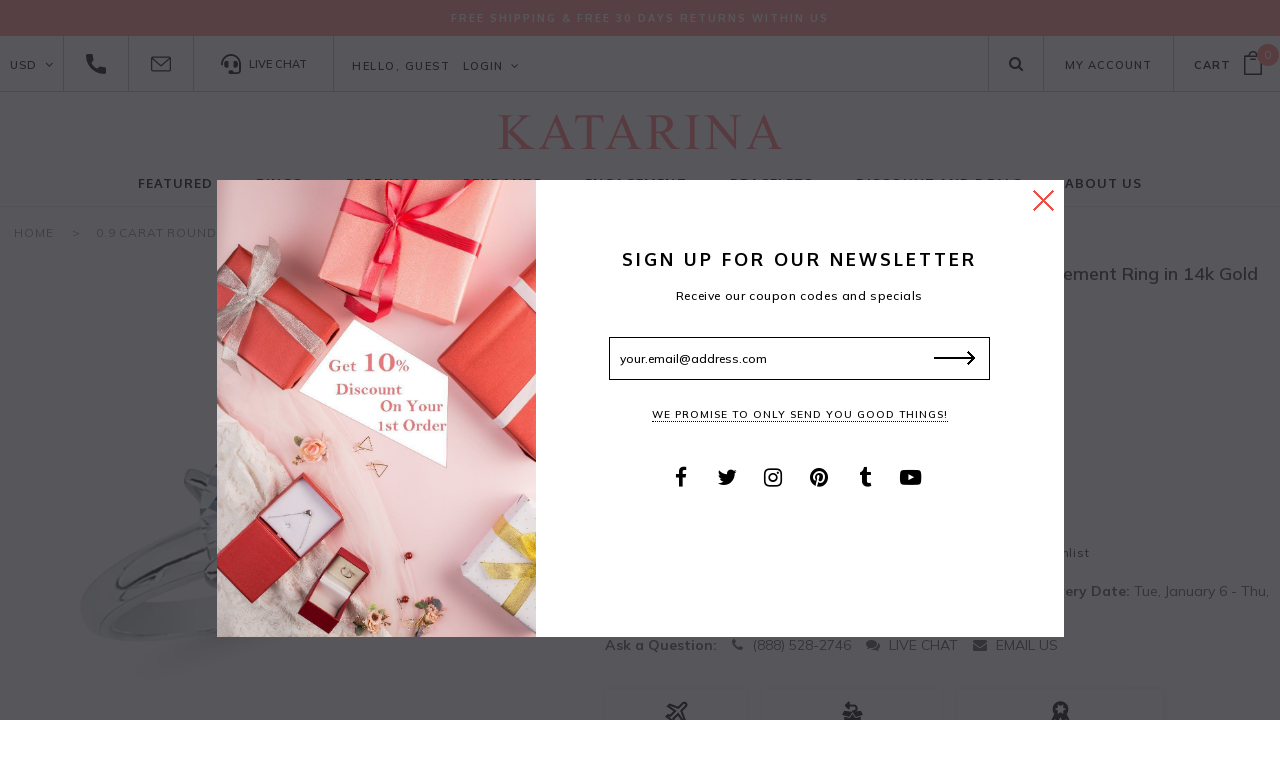

--- FILE ---
content_type: text/html; charset=utf-8
request_url: https://www.katarina.com/products/0-9-ct-j-si1-round-brilliant-cut-diamond-solitaire-engagement-ring-in-14k-gold-85120048
body_size: 49325
content:
<!doctype html>
<!--[if lt IE 7]><html class="no-js lt-ie9 lt-ie8 lt-ie7" lang="en"> <![endif]-->
<!--[if IE 7]><html class="no-js lt-ie9 lt-ie8" lang="en"> <![endif]-->
<!--[if IE 8]><html class="no-js lt-ie9" lang="en"> <![endif]-->
<!--[if IE 9 ]><html class="ie9 no-js"> <![endif]-->
<!--[if (gt IE 9)|!(IE)]><!--> <html class="no-js"> <!--<![endif]-->
<head>

  <!-- Basic page needs ================================================== -->
  <meta charset="utf-8">
  <meta http-equiv="X-UA-Compatible" content="IE=edge,chrome=1">
	
  <!-- Title and description ================================================== -->
  <title>
  14K Gold Diamond Solitaire Engagement Ring &ndash; Katarina.com
  </title>

  
  <meta name="description" content="Discover timeless elegance with our 14K Gold Diamond Solitaire Engagement Ring. Crafted to perfection, this exquisite ring features a brilliant-cut diamond set in a sleek, 14-Karat gold band, embodying pure sophistication and enduring love. Ideal for engagement, proposals and anniversaries, this ring is designed to symbolize a lifetime of cherished moments. Make your love story shine with this classic piece.">
  

  <!-- Product meta ================================================== -->
  


  <meta property="og:type" content="product">
  <meta property="og:title" content="0.9 Carat Round Brilliant Cut Diamond Solitaire Engagement Ring in 14k Gold (J - SI1)">
  
  <meta property="og:image" content="http://www.katarina.com/cdn/shop/files/sol_round_w_6c34b900-f20e-4238-8a47-742ed1d23389_grande.jpg?v=1759746158">
  <meta property="og:image:secure_url" content="https://www.katarina.com/cdn/shop/files/sol_round_w_6c34b900-f20e-4238-8a47-742ed1d23389_grande.jpg?v=1759746158">
  
  <meta property="og:image" content="http://www.katarina.com/cdn/shop/files/sol_round_f5170562-c159-4652-ae8a-420075428b47_grande.jpg?v=1759746158">
  <meta property="og:image:secure_url" content="https://www.katarina.com/cdn/shop/files/sol_round_f5170562-c159-4652-ae8a-420075428b47_grande.jpg?v=1759746158">
  
  <meta property="og:image" content="http://www.katarina.com/cdn/shop/files/sol_round_w_ring_model_e0b5e9b1-b386-4eaf-847c-816f9004459b_grande.jpg?v=1759746158">
  <meta property="og:image:secure_url" content="https://www.katarina.com/cdn/shop/files/sol_round_w_ring_model_e0b5e9b1-b386-4eaf-847c-816f9004459b_grande.jpg?v=1759746158">
  
  <meta property="og:price:amount" content="2,200.00">
  <meta property="og:price:currency" content="USD">


  <meta property="og:description" content="Discover timeless elegance with our 14K Gold Diamond Solitaire Engagement Ring. Crafted to perfection, this exquisite ring features a brilliant-cut diamond set in a sleek, 14-Karat gold band, embodying pure sophistication and enduring love. Ideal for engagement, proposals and anniversaries, this ring is designed to symbolize a lifetime of cherished moments. Make your love story shine with this classic piece.">


  <meta property="og:url" content="https://www.katarina.com/products/0-9-ct-j-si1-round-brilliant-cut-diamond-solitaire-engagement-ring-in-14k-gold-85120048">
  <meta property="og:site_name" content="Katarina.com">
  <!-- /snippets/twitter-card.liquid -->





  <meta name="twitter:card" content="product">
  <meta name="twitter:title" content="0.9 Carat Round Brilliant Cut Diamond Solitaire Engagement Ring in 14k Gold (J - SI1)">
  <meta name="twitter:description" content="A single diamond solitaire ring will always be adored for its classic and elegant beauty. This 0.9 ct. sparkling round brilliant cut diamond is masterfully prong set in a well crafted Gold ring. Available in yellow and white gold, please contact us via phone or email.* Comes with Free Certificate of Authenticity.* If for some reason you are not 100% satisfied with your purchase, our products are always backed by Katarina’s 100% Money Back Guarantee. Free 30 days return service within USA.">
  <meta name="twitter:image" content="https://www.katarina.com/cdn/shop/files/sol_round_w_6c34b900-f20e-4238-8a47-742ed1d23389_medium.jpg?v=1759746158">
  <meta name="twitter:image:width" content="240">
  <meta name="twitter:image:height" content="240">
  <meta name="twitter:label1" content="Price">
  <meta name="twitter:data1" content="$2,200.00 USD">
  
  <meta name="twitter:label2" content="Brand">
  <meta name="twitter:data2" content="Katarina">
  



  <!-- Helpers ================================================== -->
  <link rel="canonical" href="https://www.katarina.com/products/0-9-ct-j-si1-round-brilliant-cut-diamond-solitaire-engagement-ring-in-14k-gold-85120048">
  <meta name="viewport" content="width=device-width,initial-scale=1">
  
  <!-- Favicon -->
   
 
   <!-- fonts -->
  
<script type="text/javascript">
  WebFontConfig = {
    google: { families: [ 
      
          'Oxygen:100,200,300,400,500,600,700,800,900'
	  
      
      
      	
      		,
      	      
        'Mulish:100,200,300,400,500,600,700,800,900'
	  
      
      
      	
      		,
      	      
        'Open Sans Condensed:100,200,300,400,500,600,700,800,900'
	  
      
      
    ] }
  };
  (function() {
    var wf = document.createElement('script');
    wf.src = ('https:' == document.location.protocol ? 'https' : 'http') +
      '://ajax.googleapis.com/ajax/libs/webfont/1/webfont.js';
    wf.type = 'text/javascript';
    wf.async = 'true';
    var s = document.getElementsByTagName('script')[0];
    s.parentNode.insertBefore(wf, s);
  })(); 
</script>

  
   <!-- Styles -->
   <link href="//www.katarina.com/cdn/shop/t/9/assets/bootstrap.min.css?v=75375611882551973761619429436" rel="stylesheet" type="text/css" media="all" />
<link rel="stylesheet" href="//maxcdn.bootstrapcdn.com/font-awesome/4.7.0/css/font-awesome.min.css">
<link rel="stylesheet" type="text/css" href="//cdn.jsdelivr.net/jquery.slick/1.6.0/slick.css"/>

<!-- Theme base and media queries -->
<link href="//www.katarina.com/cdn/shop/t/9/assets/owl.carousel.css?v=110508842938087914561619429491" rel="stylesheet" type="text/css" media="all" />
<link href="//www.katarina.com/cdn/shop/t/9/assets/owl.theme.css?v=26972935624028443691619429492" rel="stylesheet" type="text/css" media="all" />
<link href="//www.katarina.com/cdn/shop/t/9/assets/jcarousel.css?v=140402818170508073921619429475" rel="stylesheet" type="text/css" media="all" />
<link href="//www.katarina.com/cdn/shop/t/9/assets/selectize.bootstrap3.css?v=118966386664581825661619429495" rel="stylesheet" type="text/css" media="all" />
<link href="//www.katarina.com/cdn/shop/t/9/assets/jquery.fancybox.css?v=89610375720255671161619429479" rel="stylesheet" type="text/css" media="all" />
<link href="//www.katarina.com/cdn/shop/t/9/assets/component.css?v=167576966610831123851619429452" rel="stylesheet" type="text/css" media="all" />
<link href="//www.katarina.com/cdn/shop/t/9/assets/theme-styles.css?v=165113697735175844631696252295" rel="stylesheet" type="text/css" media="all" />
<link href="//www.katarina.com/cdn/shop/t/9/assets/theme-styles-setting.css?v=96606635797999488671621439940" rel="stylesheet" type="text/css" media="all" />
<link href="//www.katarina.com/cdn/shop/t/9/assets/theme-styles-responsive.css?v=61121024423636763441696252295" rel="stylesheet" type="text/css" media="all" />
<link href="//www.katarina.com/cdn/shop/t/9/assets/animate.css?v=107502980827701580791619429431" rel="stylesheet" type="text/css" media="all" />

   
   <!-- Scripts -->
  <script src="//ajax.googleapis.com/ajax/libs/jquery/1.11.0/jquery.min.js" type="text/javascript"></script>
<script src="//www.katarina.com/cdn/shop/t/9/assets/jquery-cookie.min.js?v=72365755745404048181619429475" type="text/javascript"></script>
<script src="//www.katarina.com/cdn/shop/t/9/assets/selectize.min.js?v=70245539515728390161619429496" type="text/javascript"></script>
<script src="//www.katarina.com/cdn/shop/t/9/assets/jquery.nicescroll.min.js?v=166122000064107150281619429482" type="text/javascript"></script>

<script>
  window.ajax_cart = true;
  window.money_format = "<span class=money>${{amount}} USD</span>";
  window.shop_currency = "USD";
  window.show_multiple_currencies = true;
  window.loading_url = "//www.katarina.com/cdn/shop/t/9/assets/loading.gif?v=50837312686733260831619429487"; 
  window.use_color_swatch = true;
  window.product_image_resize = false;
  window.enable_sidebar_multiple_choice = true;
  window.dropdowncart_type = "hover";
  window.file_url = "//www.katarina.com/cdn/shop/files/?4364";
  window.asset_url = "";
  window.images_size = {
    is_crop: false,
    ratio_width : 1,
    ratio_height : 1.35,
  };
  window.inventory_text = {
    in_stock: "In stock",
    many_in_stock: "Many in stock",
    out_of_stock: "Out of stock",
    add_to_cart: "Add to Cart",
    sold_out: "Sold Out",
    unavailable: "Unavailable"
  };
          
  window.multi_lang = false;
</script>



  <!-- Header hook for plugins ================================================== -->
  <script>window.performance && window.performance.mark && window.performance.mark('shopify.content_for_header.start');</script><meta name="google-site-verification" content="vRviKfWB2tCaAYOpZJDoxZAgKAh98RAtSlAl2X3XxeE">
<meta id="shopify-digital-wallet" name="shopify-digital-wallet" content="/12586969/digital_wallets/dialog">
<meta name="shopify-checkout-api-token" content="c430ffe1e598c077ccbaef14217daf68">
<meta id="in-context-paypal-metadata" data-shop-id="12586969" data-venmo-supported="true" data-environment="production" data-locale="en_US" data-paypal-v4="true" data-currency="USD">
<link rel="alternate" type="application/json+oembed" href="https://www.katarina.com/products/0-9-ct-j-si1-round-brilliant-cut-diamond-solitaire-engagement-ring-in-14k-gold-85120048.oembed">
<script async="async" src="/checkouts/internal/preloads.js?locale=en-US"></script>
<script id="shopify-features" type="application/json">{"accessToken":"c430ffe1e598c077ccbaef14217daf68","betas":["rich-media-storefront-analytics"],"domain":"www.katarina.com","predictiveSearch":true,"shopId":12586969,"locale":"en"}</script>
<script>var Shopify = Shopify || {};
Shopify.shop = "katarinajewelry.myshopify.com";
Shopify.locale = "en";
Shopify.currency = {"active":"USD","rate":"1.0"};
Shopify.country = "US";
Shopify.theme = {"name":"Katarina theme","id":120262525007,"schema_name":"Brooklynk","schema_version":"1.0.0","theme_store_id":null,"role":"main"};
Shopify.theme.handle = "null";
Shopify.theme.style = {"id":null,"handle":null};
Shopify.cdnHost = "www.katarina.com/cdn";
Shopify.routes = Shopify.routes || {};
Shopify.routes.root = "/";</script>
<script type="module">!function(o){(o.Shopify=o.Shopify||{}).modules=!0}(window);</script>
<script>!function(o){function n(){var o=[];function n(){o.push(Array.prototype.slice.apply(arguments))}return n.q=o,n}var t=o.Shopify=o.Shopify||{};t.loadFeatures=n(),t.autoloadFeatures=n()}(window);</script>
<script id="shop-js-analytics" type="application/json">{"pageType":"product"}</script>
<script defer="defer" async type="module" src="//www.katarina.com/cdn/shopifycloud/shop-js/modules/v2/client.init-shop-cart-sync_DtuiiIyl.en.esm.js"></script>
<script defer="defer" async type="module" src="//www.katarina.com/cdn/shopifycloud/shop-js/modules/v2/chunk.common_CUHEfi5Q.esm.js"></script>
<script type="module">
  await import("//www.katarina.com/cdn/shopifycloud/shop-js/modules/v2/client.init-shop-cart-sync_DtuiiIyl.en.esm.js");
await import("//www.katarina.com/cdn/shopifycloud/shop-js/modules/v2/chunk.common_CUHEfi5Q.esm.js");

  window.Shopify.SignInWithShop?.initShopCartSync?.({"fedCMEnabled":true,"windoidEnabled":true});

</script>
<script id="__st">var __st={"a":12586969,"offset":-18000,"reqid":"6f1ab479-e7c3-409c-a94e-e26d161c5d85-1766781095","pageurl":"www.katarina.com\/products\/0-9-ct-j-si1-round-brilliant-cut-diamond-solitaire-engagement-ring-in-14k-gold-85120048","u":"ca4dceb5f12a","p":"product","rtyp":"product","rid":6564289085519};</script>
<script>window.ShopifyPaypalV4VisibilityTracking = true;</script>
<script id="captcha-bootstrap">!function(){'use strict';const t='contact',e='account',n='new_comment',o=[[t,t],['blogs',n],['comments',n],[t,'customer']],c=[[e,'customer_login'],[e,'guest_login'],[e,'recover_customer_password'],[e,'create_customer']],r=t=>t.map((([t,e])=>`form[action*='/${t}']:not([data-nocaptcha='true']) input[name='form_type'][value='${e}']`)).join(','),a=t=>()=>t?[...document.querySelectorAll(t)].map((t=>t.form)):[];function s(){const t=[...o],e=r(t);return a(e)}const i='password',u='form_key',d=['recaptcha-v3-token','g-recaptcha-response','h-captcha-response',i],f=()=>{try{return window.sessionStorage}catch{return}},m='__shopify_v',_=t=>t.elements[u];function p(t,e,n=!1){try{const o=window.sessionStorage,c=JSON.parse(o.getItem(e)),{data:r}=function(t){const{data:e,action:n}=t;return t[m]||n?{data:e,action:n}:{data:t,action:n}}(c);for(const[e,n]of Object.entries(r))t.elements[e]&&(t.elements[e].value=n);n&&o.removeItem(e)}catch(o){console.error('form repopulation failed',{error:o})}}const l='form_type',E='cptcha';function T(t){t.dataset[E]=!0}const w=window,h=w.document,L='Shopify',v='ce_forms',y='captcha';let A=!1;((t,e)=>{const n=(g='f06e6c50-85a8-45c8-87d0-21a2b65856fe',I='https://cdn.shopify.com/shopifycloud/storefront-forms-hcaptcha/ce_storefront_forms_captcha_hcaptcha.v1.5.2.iife.js',D={infoText:'Protected by hCaptcha',privacyText:'Privacy',termsText:'Terms'},(t,e,n)=>{const o=w[L][v],c=o.bindForm;if(c)return c(t,g,e,D).then(n);var r;o.q.push([[t,g,e,D],n]),r=I,A||(h.body.append(Object.assign(h.createElement('script'),{id:'captcha-provider',async:!0,src:r})),A=!0)});var g,I,D;w[L]=w[L]||{},w[L][v]=w[L][v]||{},w[L][v].q=[],w[L][y]=w[L][y]||{},w[L][y].protect=function(t,e){n(t,void 0,e),T(t)},Object.freeze(w[L][y]),function(t,e,n,w,h,L){const[v,y,A,g]=function(t,e,n){const i=e?o:[],u=t?c:[],d=[...i,...u],f=r(d),m=r(i),_=r(d.filter((([t,e])=>n.includes(e))));return[a(f),a(m),a(_),s()]}(w,h,L),I=t=>{const e=t.target;return e instanceof HTMLFormElement?e:e&&e.form},D=t=>v().includes(t);t.addEventListener('submit',(t=>{const e=I(t);if(!e)return;const n=D(e)&&!e.dataset.hcaptchaBound&&!e.dataset.recaptchaBound,o=_(e),c=g().includes(e)&&(!o||!o.value);(n||c)&&t.preventDefault(),c&&!n&&(function(t){try{if(!f())return;!function(t){const e=f();if(!e)return;const n=_(t);if(!n)return;const o=n.value;o&&e.removeItem(o)}(t);const e=Array.from(Array(32),(()=>Math.random().toString(36)[2])).join('');!function(t,e){_(t)||t.append(Object.assign(document.createElement('input'),{type:'hidden',name:u})),t.elements[u].value=e}(t,e),function(t,e){const n=f();if(!n)return;const o=[...t.querySelectorAll(`input[type='${i}']`)].map((({name:t})=>t)),c=[...d,...o],r={};for(const[a,s]of new FormData(t).entries())c.includes(a)||(r[a]=s);n.setItem(e,JSON.stringify({[m]:1,action:t.action,data:r}))}(t,e)}catch(e){console.error('failed to persist form',e)}}(e),e.submit())}));const S=(t,e)=>{t&&!t.dataset[E]&&(n(t,e.some((e=>e===t))),T(t))};for(const o of['focusin','change'])t.addEventListener(o,(t=>{const e=I(t);D(e)&&S(e,y())}));const B=e.get('form_key'),M=e.get(l),P=B&&M;t.addEventListener('DOMContentLoaded',(()=>{const t=y();if(P)for(const e of t)e.elements[l].value===M&&p(e,B);[...new Set([...A(),...v().filter((t=>'true'===t.dataset.shopifyCaptcha))])].forEach((e=>S(e,t)))}))}(h,new URLSearchParams(w.location.search),n,t,e,['guest_login'])})(!0,!0)}();</script>
<script integrity="sha256-4kQ18oKyAcykRKYeNunJcIwy7WH5gtpwJnB7kiuLZ1E=" data-source-attribution="shopify.loadfeatures" defer="defer" src="//www.katarina.com/cdn/shopifycloud/storefront/assets/storefront/load_feature-a0a9edcb.js" crossorigin="anonymous"></script>
<script data-source-attribution="shopify.dynamic_checkout.dynamic.init">var Shopify=Shopify||{};Shopify.PaymentButton=Shopify.PaymentButton||{isStorefrontPortableWallets:!0,init:function(){window.Shopify.PaymentButton.init=function(){};var t=document.createElement("script");t.src="https://www.katarina.com/cdn/shopifycloud/portable-wallets/latest/portable-wallets.en.js",t.type="module",document.head.appendChild(t)}};
</script>
<script data-source-attribution="shopify.dynamic_checkout.buyer_consent">
  function portableWalletsHideBuyerConsent(e){var t=document.getElementById("shopify-buyer-consent"),n=document.getElementById("shopify-subscription-policy-button");t&&n&&(t.classList.add("hidden"),t.setAttribute("aria-hidden","true"),n.removeEventListener("click",e))}function portableWalletsShowBuyerConsent(e){var t=document.getElementById("shopify-buyer-consent"),n=document.getElementById("shopify-subscription-policy-button");t&&n&&(t.classList.remove("hidden"),t.removeAttribute("aria-hidden"),n.addEventListener("click",e))}window.Shopify?.PaymentButton&&(window.Shopify.PaymentButton.hideBuyerConsent=portableWalletsHideBuyerConsent,window.Shopify.PaymentButton.showBuyerConsent=portableWalletsShowBuyerConsent);
</script>
<script data-source-attribution="shopify.dynamic_checkout.cart.bootstrap">document.addEventListener("DOMContentLoaded",(function(){function t(){return document.querySelector("shopify-accelerated-checkout-cart, shopify-accelerated-checkout")}if(t())Shopify.PaymentButton.init();else{new MutationObserver((function(e,n){t()&&(Shopify.PaymentButton.init(),n.disconnect())})).observe(document.body,{childList:!0,subtree:!0})}}));
</script>
<link id="shopify-accelerated-checkout-styles" rel="stylesheet" media="screen" href="https://www.katarina.com/cdn/shopifycloud/portable-wallets/latest/accelerated-checkout-backwards-compat.css" crossorigin="anonymous">
<style id="shopify-accelerated-checkout-cart">
        #shopify-buyer-consent {
  margin-top: 1em;
  display: inline-block;
  width: 100%;
}

#shopify-buyer-consent.hidden {
  display: none;
}

#shopify-subscription-policy-button {
  background: none;
  border: none;
  padding: 0;
  text-decoration: underline;
  font-size: inherit;
  cursor: pointer;
}

#shopify-subscription-policy-button::before {
  box-shadow: none;
}

      </style>

<script>window.performance && window.performance.mark && window.performance.mark('shopify.content_for_header.end');</script>

  <!--[if lt IE 9]>
  <script src="//html5shiv.googlecode.com/svn/trunk/html5.js" type="text/javascript"></script>
  <![endif]-->
  
  

  
  
  
 
  
  
  <!-- Global site tag (gtag.js) - Google Analytics -->
  <script async src="https://www.googletagmanager.com/gtag/js?id=UA-78506718-4"></script>
  <script>
    window.dataLayer = window.dataLayer || [];
    function gtag(){dataLayer.push(arguments);}
    gtag('js', new Date());
    
    gtag('config', 'UA-78506718-4');
  </script>
  
  <!-- Affirm -->
  <script>
    _affirm_config = {
      public_api_key:  "SVNGTSPVC3AX3MIC",
      script:          "https://cdn1-sandbox.affirm.com/js/v2/affirm.js"
    };
    (function(l,g,m,e,a,f,b){var d,c=l[m]||{},h=document.createElement(f),n=document.getElementsByTagName(f)[0],k=function(a,b,c){return function(){a[b]._.push([c,arguments])}};c[e]=k(c,e,"set");d=c[e];c[a]={};c[a]._=[];d._=[];c[a][b]=k(c,a,b);a=0;for(b="set add save post open empty reset on off trigger ready setProduct".split(" ");a<b.length;a++)d[b[a]]=k(c,e,b[a]);a=0;for(b=["get","token","url","items"];a<b.length;a++)d[b[a]]=function(){};h.async=!0;h.src=g[f];n.parentNode.insertBefore(h,n);delete g[f];d(g);l[m]=c})(window,_affirm_config,"affirm","checkout","ui","script","ready");
    // Use your live public API Key and https://cdn1.affirm.com/js/v2/affirm.js script to point to Affirm production environment.
  </script>
  <!-- End Affirm -->

<link href="https://monorail-edge.shopifysvc.com" rel="dns-prefetch">
<script>(function(){if ("sendBeacon" in navigator && "performance" in window) {try {var session_token_from_headers = performance.getEntriesByType('navigation')[0].serverTiming.find(x => x.name == '_s').description;} catch {var session_token_from_headers = undefined;}var session_cookie_matches = document.cookie.match(/_shopify_s=([^;]*)/);var session_token_from_cookie = session_cookie_matches && session_cookie_matches.length === 2 ? session_cookie_matches[1] : "";var session_token = session_token_from_headers || session_token_from_cookie || "";function handle_abandonment_event(e) {var entries = performance.getEntries().filter(function(entry) {return /monorail-edge.shopifysvc.com/.test(entry.name);});if (!window.abandonment_tracked && entries.length === 0) {window.abandonment_tracked = true;var currentMs = Date.now();var navigation_start = performance.timing.navigationStart;var payload = {shop_id: 12586969,url: window.location.href,navigation_start,duration: currentMs - navigation_start,session_token,page_type: "product"};window.navigator.sendBeacon("https://monorail-edge.shopifysvc.com/v1/produce", JSON.stringify({schema_id: "online_store_buyer_site_abandonment/1.1",payload: payload,metadata: {event_created_at_ms: currentMs,event_sent_at_ms: currentMs}}));}}window.addEventListener('pagehide', handle_abandonment_event);}}());</script>
<script id="web-pixels-manager-setup">(function e(e,d,r,n,o){if(void 0===o&&(o={}),!Boolean(null===(a=null===(i=window.Shopify)||void 0===i?void 0:i.analytics)||void 0===a?void 0:a.replayQueue)){var i,a;window.Shopify=window.Shopify||{};var t=window.Shopify;t.analytics=t.analytics||{};var s=t.analytics;s.replayQueue=[],s.publish=function(e,d,r){return s.replayQueue.push([e,d,r]),!0};try{self.performance.mark("wpm:start")}catch(e){}var l=function(){var e={modern:/Edge?\/(1{2}[4-9]|1[2-9]\d|[2-9]\d{2}|\d{4,})\.\d+(\.\d+|)|Firefox\/(1{2}[4-9]|1[2-9]\d|[2-9]\d{2}|\d{4,})\.\d+(\.\d+|)|Chrom(ium|e)\/(9{2}|\d{3,})\.\d+(\.\d+|)|(Maci|X1{2}).+ Version\/(15\.\d+|(1[6-9]|[2-9]\d|\d{3,})\.\d+)([,.]\d+|)( \(\w+\)|)( Mobile\/\w+|) Safari\/|Chrome.+OPR\/(9{2}|\d{3,})\.\d+\.\d+|(CPU[ +]OS|iPhone[ +]OS|CPU[ +]iPhone|CPU IPhone OS|CPU iPad OS)[ +]+(15[._]\d+|(1[6-9]|[2-9]\d|\d{3,})[._]\d+)([._]\d+|)|Android:?[ /-](13[3-9]|1[4-9]\d|[2-9]\d{2}|\d{4,})(\.\d+|)(\.\d+|)|Android.+Firefox\/(13[5-9]|1[4-9]\d|[2-9]\d{2}|\d{4,})\.\d+(\.\d+|)|Android.+Chrom(ium|e)\/(13[3-9]|1[4-9]\d|[2-9]\d{2}|\d{4,})\.\d+(\.\d+|)|SamsungBrowser\/([2-9]\d|\d{3,})\.\d+/,legacy:/Edge?\/(1[6-9]|[2-9]\d|\d{3,})\.\d+(\.\d+|)|Firefox\/(5[4-9]|[6-9]\d|\d{3,})\.\d+(\.\d+|)|Chrom(ium|e)\/(5[1-9]|[6-9]\d|\d{3,})\.\d+(\.\d+|)([\d.]+$|.*Safari\/(?![\d.]+ Edge\/[\d.]+$))|(Maci|X1{2}).+ Version\/(10\.\d+|(1[1-9]|[2-9]\d|\d{3,})\.\d+)([,.]\d+|)( \(\w+\)|)( Mobile\/\w+|) Safari\/|Chrome.+OPR\/(3[89]|[4-9]\d|\d{3,})\.\d+\.\d+|(CPU[ +]OS|iPhone[ +]OS|CPU[ +]iPhone|CPU IPhone OS|CPU iPad OS)[ +]+(10[._]\d+|(1[1-9]|[2-9]\d|\d{3,})[._]\d+)([._]\d+|)|Android:?[ /-](13[3-9]|1[4-9]\d|[2-9]\d{2}|\d{4,})(\.\d+|)(\.\d+|)|Mobile Safari.+OPR\/([89]\d|\d{3,})\.\d+\.\d+|Android.+Firefox\/(13[5-9]|1[4-9]\d|[2-9]\d{2}|\d{4,})\.\d+(\.\d+|)|Android.+Chrom(ium|e)\/(13[3-9]|1[4-9]\d|[2-9]\d{2}|\d{4,})\.\d+(\.\d+|)|Android.+(UC? ?Browser|UCWEB|U3)[ /]?(15\.([5-9]|\d{2,})|(1[6-9]|[2-9]\d|\d{3,})\.\d+)\.\d+|SamsungBrowser\/(5\.\d+|([6-9]|\d{2,})\.\d+)|Android.+MQ{2}Browser\/(14(\.(9|\d{2,})|)|(1[5-9]|[2-9]\d|\d{3,})(\.\d+|))(\.\d+|)|K[Aa][Ii]OS\/(3\.\d+|([4-9]|\d{2,})\.\d+)(\.\d+|)/},d=e.modern,r=e.legacy,n=navigator.userAgent;return n.match(d)?"modern":n.match(r)?"legacy":"unknown"}(),u="modern"===l?"modern":"legacy",c=(null!=n?n:{modern:"",legacy:""})[u],f=function(e){return[e.baseUrl,"/wpm","/b",e.hashVersion,"modern"===e.buildTarget?"m":"l",".js"].join("")}({baseUrl:d,hashVersion:r,buildTarget:u}),m=function(e){var d=e.version,r=e.bundleTarget,n=e.surface,o=e.pageUrl,i=e.monorailEndpoint;return{emit:function(e){var a=e.status,t=e.errorMsg,s=(new Date).getTime(),l=JSON.stringify({metadata:{event_sent_at_ms:s},events:[{schema_id:"web_pixels_manager_load/3.1",payload:{version:d,bundle_target:r,page_url:o,status:a,surface:n,error_msg:t},metadata:{event_created_at_ms:s}}]});if(!i)return console&&console.warn&&console.warn("[Web Pixels Manager] No Monorail endpoint provided, skipping logging."),!1;try{return self.navigator.sendBeacon.bind(self.navigator)(i,l)}catch(e){}var u=new XMLHttpRequest;try{return u.open("POST",i,!0),u.setRequestHeader("Content-Type","text/plain"),u.send(l),!0}catch(e){return console&&console.warn&&console.warn("[Web Pixels Manager] Got an unhandled error while logging to Monorail."),!1}}}}({version:r,bundleTarget:l,surface:e.surface,pageUrl:self.location.href,monorailEndpoint:e.monorailEndpoint});try{o.browserTarget=l,function(e){var d=e.src,r=e.async,n=void 0===r||r,o=e.onload,i=e.onerror,a=e.sri,t=e.scriptDataAttributes,s=void 0===t?{}:t,l=document.createElement("script"),u=document.querySelector("head"),c=document.querySelector("body");if(l.async=n,l.src=d,a&&(l.integrity=a,l.crossOrigin="anonymous"),s)for(var f in s)if(Object.prototype.hasOwnProperty.call(s,f))try{l.dataset[f]=s[f]}catch(e){}if(o&&l.addEventListener("load",o),i&&l.addEventListener("error",i),u)u.appendChild(l);else{if(!c)throw new Error("Did not find a head or body element to append the script");c.appendChild(l)}}({src:f,async:!0,onload:function(){if(!function(){var e,d;return Boolean(null===(d=null===(e=window.Shopify)||void 0===e?void 0:e.analytics)||void 0===d?void 0:d.initialized)}()){var d=window.webPixelsManager.init(e)||void 0;if(d){var r=window.Shopify.analytics;r.replayQueue.forEach((function(e){var r=e[0],n=e[1],o=e[2];d.publishCustomEvent(r,n,o)})),r.replayQueue=[],r.publish=d.publishCustomEvent,r.visitor=d.visitor,r.initialized=!0}}},onerror:function(){return m.emit({status:"failed",errorMsg:"".concat(f," has failed to load")})},sri:function(e){var d=/^sha384-[A-Za-z0-9+/=]+$/;return"string"==typeof e&&d.test(e)}(c)?c:"",scriptDataAttributes:o}),m.emit({status:"loading"})}catch(e){m.emit({status:"failed",errorMsg:(null==e?void 0:e.message)||"Unknown error"})}}})({shopId: 12586969,storefrontBaseUrl: "https://www.katarina.com",extensionsBaseUrl: "https://extensions.shopifycdn.com/cdn/shopifycloud/web-pixels-manager",monorailEndpoint: "https://monorail-edge.shopifysvc.com/unstable/produce_batch",surface: "storefront-renderer",enabledBetaFlags: ["2dca8a86","a0d5f9d2"],webPixelsConfigList: [{"id":"398458959","configuration":"{\"config\":\"{\\\"pixel_id\\\":\\\"GT-NS8XLM3\\\",\\\"target_country\\\":\\\"US\\\",\\\"gtag_events\\\":[{\\\"type\\\":\\\"purchase\\\",\\\"action_label\\\":\\\"MC-CP2S59RMQX\\\"},{\\\"type\\\":\\\"page_view\\\",\\\"action_label\\\":\\\"MC-CP2S59RMQX\\\"},{\\\"type\\\":\\\"view_item\\\",\\\"action_label\\\":\\\"MC-CP2S59RMQX\\\"}],\\\"enable_monitoring_mode\\\":false}\"}","eventPayloadVersion":"v1","runtimeContext":"OPEN","scriptVersion":"b2a88bafab3e21179ed38636efcd8a93","type":"APP","apiClientId":1780363,"privacyPurposes":[],"dataSharingAdjustments":{"protectedCustomerApprovalScopes":["read_customer_address","read_customer_email","read_customer_name","read_customer_personal_data","read_customer_phone"]}},{"id":"53051471","eventPayloadVersion":"v1","runtimeContext":"LAX","scriptVersion":"1","type":"CUSTOM","privacyPurposes":["MARKETING"],"name":"Meta pixel (migrated)"},{"id":"shopify-app-pixel","configuration":"{}","eventPayloadVersion":"v1","runtimeContext":"STRICT","scriptVersion":"0450","apiClientId":"shopify-pixel","type":"APP","privacyPurposes":["ANALYTICS","MARKETING"]},{"id":"shopify-custom-pixel","eventPayloadVersion":"v1","runtimeContext":"LAX","scriptVersion":"0450","apiClientId":"shopify-pixel","type":"CUSTOM","privacyPurposes":["ANALYTICS","MARKETING"]}],isMerchantRequest: false,initData: {"shop":{"name":"Katarina.com","paymentSettings":{"currencyCode":"USD"},"myshopifyDomain":"katarinajewelry.myshopify.com","countryCode":"US","storefrontUrl":"https:\/\/www.katarina.com"},"customer":null,"cart":null,"checkout":null,"productVariants":[{"price":{"amount":2200.0,"currencyCode":"USD"},"product":{"title":"0.9 Carat Round Brilliant Cut Diamond Solitaire Engagement Ring in 14k Gold (J - SI1)","vendor":"Katarina","id":"6564289085519","untranslatedTitle":"0.9 Carat Round Brilliant Cut Diamond Solitaire Engagement Ring in 14k Gold (J - SI1)","url":"\/products\/0-9-ct-j-si1-round-brilliant-cut-diamond-solitaire-engagement-ring-in-14k-gold-85120048","type":"Rings"},"id":"39351870160975","image":{"src":"\/\/www.katarina.com\/cdn\/shop\/files\/sol_round_w_6c34b900-f20e-4238-8a47-742ed1d23389.jpg?v=1759746158"},"sku":"85120048-W","title":"14K White Gold","untranslatedTitle":"14K White Gold"},{"price":{"amount":2200.0,"currencyCode":"USD"},"product":{"title":"0.9 Carat Round Brilliant Cut Diamond Solitaire Engagement Ring in 14k Gold (J - SI1)","vendor":"Katarina","id":"6564289085519","untranslatedTitle":"0.9 Carat Round Brilliant Cut Diamond Solitaire Engagement Ring in 14k Gold (J - SI1)","url":"\/products\/0-9-ct-j-si1-round-brilliant-cut-diamond-solitaire-engagement-ring-in-14k-gold-85120048","type":"Rings"},"id":"39351870128207","image":{"src":"\/\/www.katarina.com\/cdn\/shop\/files\/sol_round_f5170562-c159-4652-ae8a-420075428b47.jpg?v=1759746158"},"sku":"85120048-Y","title":"14K Yellow Gold","untranslatedTitle":"14K Yellow Gold"}],"purchasingCompany":null},},"https://www.katarina.com/cdn","da62cc92w68dfea28pcf9825a4m392e00d0",{"modern":"","legacy":""},{"shopId":"12586969","storefrontBaseUrl":"https:\/\/www.katarina.com","extensionBaseUrl":"https:\/\/extensions.shopifycdn.com\/cdn\/shopifycloud\/web-pixels-manager","surface":"storefront-renderer","enabledBetaFlags":"[\"2dca8a86\", \"a0d5f9d2\"]","isMerchantRequest":"false","hashVersion":"da62cc92w68dfea28pcf9825a4m392e00d0","publish":"custom","events":"[[\"page_viewed\",{}],[\"product_viewed\",{\"productVariant\":{\"price\":{\"amount\":2200.0,\"currencyCode\":\"USD\"},\"product\":{\"title\":\"0.9 Carat Round Brilliant Cut Diamond Solitaire Engagement Ring in 14k Gold (J - SI1)\",\"vendor\":\"Katarina\",\"id\":\"6564289085519\",\"untranslatedTitle\":\"0.9 Carat Round Brilliant Cut Diamond Solitaire Engagement Ring in 14k Gold (J - SI1)\",\"url\":\"\/products\/0-9-ct-j-si1-round-brilliant-cut-diamond-solitaire-engagement-ring-in-14k-gold-85120048\",\"type\":\"Rings\"},\"id\":\"39351870160975\",\"image\":{\"src\":\"\/\/www.katarina.com\/cdn\/shop\/files\/sol_round_w_6c34b900-f20e-4238-8a47-742ed1d23389.jpg?v=1759746158\"},\"sku\":\"85120048-W\",\"title\":\"14K White Gold\",\"untranslatedTitle\":\"14K White Gold\"}}]]"});</script><script>
  window.ShopifyAnalytics = window.ShopifyAnalytics || {};
  window.ShopifyAnalytics.meta = window.ShopifyAnalytics.meta || {};
  window.ShopifyAnalytics.meta.currency = 'USD';
  var meta = {"product":{"id":6564289085519,"gid":"gid:\/\/shopify\/Product\/6564289085519","vendor":"Katarina","type":"Rings","handle":"0-9-ct-j-si1-round-brilliant-cut-diamond-solitaire-engagement-ring-in-14k-gold-85120048","variants":[{"id":39351870160975,"price":220000,"name":"0.9 Carat Round Brilliant Cut Diamond Solitaire Engagement Ring in 14k Gold (J - SI1) - 14K White Gold","public_title":"14K White Gold","sku":"85120048-W"},{"id":39351870128207,"price":220000,"name":"0.9 Carat Round Brilliant Cut Diamond Solitaire Engagement Ring in 14k Gold (J - SI1) - 14K Yellow Gold","public_title":"14K Yellow Gold","sku":"85120048-Y"}],"remote":false},"page":{"pageType":"product","resourceType":"product","resourceId":6564289085519,"requestId":"6f1ab479-e7c3-409c-a94e-e26d161c5d85-1766781095"}};
  for (var attr in meta) {
    window.ShopifyAnalytics.meta[attr] = meta[attr];
  }
</script>
<script class="analytics">
  (function () {
    var customDocumentWrite = function(content) {
      var jquery = null;

      if (window.jQuery) {
        jquery = window.jQuery;
      } else if (window.Checkout && window.Checkout.$) {
        jquery = window.Checkout.$;
      }

      if (jquery) {
        jquery('body').append(content);
      }
    };

    var hasLoggedConversion = function(token) {
      if (token) {
        return document.cookie.indexOf('loggedConversion=' + token) !== -1;
      }
      return false;
    }

    var setCookieIfConversion = function(token) {
      if (token) {
        var twoMonthsFromNow = new Date(Date.now());
        twoMonthsFromNow.setMonth(twoMonthsFromNow.getMonth() + 2);

        document.cookie = 'loggedConversion=' + token + '; expires=' + twoMonthsFromNow;
      }
    }

    var trekkie = window.ShopifyAnalytics.lib = window.trekkie = window.trekkie || [];
    if (trekkie.integrations) {
      return;
    }
    trekkie.methods = [
      'identify',
      'page',
      'ready',
      'track',
      'trackForm',
      'trackLink'
    ];
    trekkie.factory = function(method) {
      return function() {
        var args = Array.prototype.slice.call(arguments);
        args.unshift(method);
        trekkie.push(args);
        return trekkie;
      };
    };
    for (var i = 0; i < trekkie.methods.length; i++) {
      var key = trekkie.methods[i];
      trekkie[key] = trekkie.factory(key);
    }
    trekkie.load = function(config) {
      trekkie.config = config || {};
      trekkie.config.initialDocumentCookie = document.cookie;
      var first = document.getElementsByTagName('script')[0];
      var script = document.createElement('script');
      script.type = 'text/javascript';
      script.onerror = function(e) {
        var scriptFallback = document.createElement('script');
        scriptFallback.type = 'text/javascript';
        scriptFallback.onerror = function(error) {
                var Monorail = {
      produce: function produce(monorailDomain, schemaId, payload) {
        var currentMs = new Date().getTime();
        var event = {
          schema_id: schemaId,
          payload: payload,
          metadata: {
            event_created_at_ms: currentMs,
            event_sent_at_ms: currentMs
          }
        };
        return Monorail.sendRequest("https://" + monorailDomain + "/v1/produce", JSON.stringify(event));
      },
      sendRequest: function sendRequest(endpointUrl, payload) {
        // Try the sendBeacon API
        if (window && window.navigator && typeof window.navigator.sendBeacon === 'function' && typeof window.Blob === 'function' && !Monorail.isIos12()) {
          var blobData = new window.Blob([payload], {
            type: 'text/plain'
          });

          if (window.navigator.sendBeacon(endpointUrl, blobData)) {
            return true;
          } // sendBeacon was not successful

        } // XHR beacon

        var xhr = new XMLHttpRequest();

        try {
          xhr.open('POST', endpointUrl);
          xhr.setRequestHeader('Content-Type', 'text/plain');
          xhr.send(payload);
        } catch (e) {
          console.log(e);
        }

        return false;
      },
      isIos12: function isIos12() {
        return window.navigator.userAgent.lastIndexOf('iPhone; CPU iPhone OS 12_') !== -1 || window.navigator.userAgent.lastIndexOf('iPad; CPU OS 12_') !== -1;
      }
    };
    Monorail.produce('monorail-edge.shopifysvc.com',
      'trekkie_storefront_load_errors/1.1',
      {shop_id: 12586969,
      theme_id: 120262525007,
      app_name: "storefront",
      context_url: window.location.href,
      source_url: "//www.katarina.com/cdn/s/trekkie.storefront.8f32c7f0b513e73f3235c26245676203e1209161.min.js"});

        };
        scriptFallback.async = true;
        scriptFallback.src = '//www.katarina.com/cdn/s/trekkie.storefront.8f32c7f0b513e73f3235c26245676203e1209161.min.js';
        first.parentNode.insertBefore(scriptFallback, first);
      };
      script.async = true;
      script.src = '//www.katarina.com/cdn/s/trekkie.storefront.8f32c7f0b513e73f3235c26245676203e1209161.min.js';
      first.parentNode.insertBefore(script, first);
    };
    trekkie.load(
      {"Trekkie":{"appName":"storefront","development":false,"defaultAttributes":{"shopId":12586969,"isMerchantRequest":null,"themeId":120262525007,"themeCityHash":"18103750432254233662","contentLanguage":"en","currency":"USD","eventMetadataId":"989c5093-13a0-455b-b368-614c16a2acd1"},"isServerSideCookieWritingEnabled":true,"monorailRegion":"shop_domain","enabledBetaFlags":["65f19447"]},"Session Attribution":{},"S2S":{"facebookCapiEnabled":false,"source":"trekkie-storefront-renderer","apiClientId":580111}}
    );

    var loaded = false;
    trekkie.ready(function() {
      if (loaded) return;
      loaded = true;

      window.ShopifyAnalytics.lib = window.trekkie;

      var originalDocumentWrite = document.write;
      document.write = customDocumentWrite;
      try { window.ShopifyAnalytics.merchantGoogleAnalytics.call(this); } catch(error) {};
      document.write = originalDocumentWrite;

      window.ShopifyAnalytics.lib.page(null,{"pageType":"product","resourceType":"product","resourceId":6564289085519,"requestId":"6f1ab479-e7c3-409c-a94e-e26d161c5d85-1766781095","shopifyEmitted":true});

      var match = window.location.pathname.match(/checkouts\/(.+)\/(thank_you|post_purchase)/)
      var token = match? match[1]: undefined;
      if (!hasLoggedConversion(token)) {
        setCookieIfConversion(token);
        window.ShopifyAnalytics.lib.track("Viewed Product",{"currency":"USD","variantId":39351870160975,"productId":6564289085519,"productGid":"gid:\/\/shopify\/Product\/6564289085519","name":"0.9 Carat Round Brilliant Cut Diamond Solitaire Engagement Ring in 14k Gold (J - SI1) - 14K White Gold","price":"2200.00","sku":"85120048-W","brand":"Katarina","variant":"14K White Gold","category":"Rings","nonInteraction":true,"remote":false},undefined,undefined,{"shopifyEmitted":true});
      window.ShopifyAnalytics.lib.track("monorail:\/\/trekkie_storefront_viewed_product\/1.1",{"currency":"USD","variantId":39351870160975,"productId":6564289085519,"productGid":"gid:\/\/shopify\/Product\/6564289085519","name":"0.9 Carat Round Brilliant Cut Diamond Solitaire Engagement Ring in 14k Gold (J - SI1) - 14K White Gold","price":"2200.00","sku":"85120048-W","brand":"Katarina","variant":"14K White Gold","category":"Rings","nonInteraction":true,"remote":false,"referer":"https:\/\/www.katarina.com\/products\/0-9-ct-j-si1-round-brilliant-cut-diamond-solitaire-engagement-ring-in-14k-gold-85120048"});
      }
    });


        var eventsListenerScript = document.createElement('script');
        eventsListenerScript.async = true;
        eventsListenerScript.src = "//www.katarina.com/cdn/shopifycloud/storefront/assets/shop_events_listener-3da45d37.js";
        document.getElementsByTagName('head')[0].appendChild(eventsListenerScript);

})();</script>
<script
  defer
  src="https://www.katarina.com/cdn/shopifycloud/perf-kit/shopify-perf-kit-2.1.2.min.js"
  data-application="storefront-renderer"
  data-shop-id="12586969"
  data-render-region="gcp-us-central1"
  data-page-type="product"
  data-theme-instance-id="120262525007"
  data-theme-name="Brooklynk"
  data-theme-version="1.0.0"
  data-monorail-region="shop_domain"
  data-resource-timing-sampling-rate="10"
  data-shs="true"
  data-shs-beacon="true"
  data-shs-export-with-fetch="true"
  data-shs-logs-sample-rate="1"
  data-shs-beacon-endpoint="https://www.katarina.com/api/collect"
></script>
</head>


<body id="14k-gold-diamond-solitaire-engagement-ring" class=" template-product" >
  <nav class="cbp-spmenu cbp-spmenu-vertical cbp-spmenu-left" id="cbp-spmenu-s1">
    <div class="gf-menu-device-wrapper">
      <div class="gf-menu-device-container"></div>
    </div>             
  </nav>
  <div class="wrapper-container">	
	<div id="shopify-section-header" class="shopify-section"><header class="site-header" role="banner">
  
    
    <div class="header-top">
      <div class="container-fluid"> 
        <div class="top-msg-slider">
          
          
<span><p>Free Shipping & Free 30 Days Returns Within US</p></span>

          
          
          
<span><p>10% off on all products Use Code - 10OFF100PLUS</p></span>

          
        </div>
        
      </div>
    </div>
    <script>
      jQuery.cookie('headerTop', 'on');
      if (jQuery.cookie('headerTop') == 'closed') {
        jQuery('.header-top').remove();
      }

      jQuery('.header-top a.close').bind('click',function(){
        jQuery('.header-top').remove();
        jQuery.cookie('headerTop', 'closed', {expires:1, path:'/'});
      });  
  </script>
    
  
  
  <div class="header-bottom">
      <div class="header-mobile">
        <div class="menu-block visible-phone"><!-- start Navigation Mobile  -->
          <div id="showLeftPush">
            <span></span>
          </div>
        </div><!-- end Navigation Mobile  --> 
        <div class="customer-area dropdown">
          <a class="icon_customer" data-toggle="dropdown" href="#"></a>
          <div class="dropdown-menu" role="menu" aria-labelledby="dLabel">
            <p>
  			
            <a id="customer_login_link" href="/account/login" >Login</a>
            
            <span class="or" >or</span>
            <a id="customer_register_link" href="/account/register" >Sign up</a>
            
             
            </p>
            <p >
              <a href="/account" >My Account</a>
            </p>
            <div class="wishlist">
              <a href="/pages/wish-list" >
              My Wishlist
              </a>
            </div>
          </div>
        </div>
        <div class="ls-config lang-cur">
        <a data-toggle="dropdown" href="#" class="currencies-modal">
         <span class="active-item"></span>
        </a>
        <div class="dropdown-menu" role="menu" aria-labelledby="dLabel">
          <div class="mobile-lang">
            
          </div>
          <div class="mobile-currency">
            
            <span >Currency:</span>
            
<select class="currencies">
  
  
  <option data-currency="USD"  selected  value="USD">USD</option> 
  
  
  
  <option data-currency="EUR"  value="EUR">EUR</option> 
  
  
  
  <option data-currency="GBP"  value="GBP">GBP</option> 
  
  
  
</select>
<div class="currencies_modal" style="display:none">
  <div >The store&#39;s currency changed to</div><span></span>
</div>

<style>

.selectize-control div[data-value~="USD"]  {background: url(//www.katarina.com/cdn/shop/t/9/assets/i-currency-1.png?v=91451399859487684851619429462) no-repeat;}


.selectize-control div[data-value~="EUR"]  {background: url(//www.katarina.com/cdn/shop/t/9/assets/i-currency-2.png?v=177479166257302167511619429463) no-repeat;}


.selectize-control div[data-value~="GBP"]  {background: url(//www.katarina.com/cdn/shop/t/9/assets/i-currency-3.png?v=63390876195865304721619429463) no-repeat;}


</style>


            
          </div>
        </div>
        </div>
        <div class="wrapper-top-cart">
  <p class="top-cart">             
    <a href="javascript:void(0)" class="cartToggle">
      <span class="first" >Cart</span>
      <span class="cartCount">0</span><span class="fixcartCount">0</span>
    <span class="icon"></span>
    </a>
    
  </p>
  <div class="dropdown-cart" style="display:none"> 
    <div class="no-items">
      <p>Your cart is currently empty.</p>
      <p class="text-continue"><a href="/" >Continue Shopping</a></p>
    </div>
    <div class="has-items">
      <ol class="mini-products-list">  
        
      </ol>
      <div class="summary">                
        <p class="total">
          <span class="label"><span >Total</span>:</span>
          <span class="price"><span class=money>$0.00 USD</span></span> 
        </p>
      </div>
      <div class="actions">
        <button class="btn" onclick="window.location='/checkout'" >Check Out</button>
      </div>
      <p class="text-cart"><a href="/cart" >Or View Cart</a></p>
    </div>
  </div>
</div>
      </div>
      
      <div class="header-panel">
        <div class="top-header-panel">
          <div class="container-fluid">
          	<div class="header-panel-bottom">
              <div class="header-panel-top">
                
                <ul class="head-left tac">
                  <li><div class="currency">
<select class="currencies">
  
  
  <option data-currency="USD"  selected  value="USD">USD</option> 
  
  
  
  <option data-currency="EUR"  value="EUR">EUR</option> 
  
  
  
  <option data-currency="GBP"  value="GBP">GBP</option> 
  
  
  
</select>
<div class="currencies_modal" style="display:none">
  <div >The store&#39;s currency changed to</div><span></span>
</div>

<style>

.selectize-control div[data-value~="USD"]  {background: url(//www.katarina.com/cdn/shop/t/9/assets/i-currency-1.png?v=91451399859487684851619429462) no-repeat;}


.selectize-control div[data-value~="EUR"]  {background: url(//www.katarina.com/cdn/shop/t/9/assets/i-currency-2.png?v=177479166257302167511619429463) no-repeat;}


.selectize-control div[data-value~="GBP"]  {background: url(//www.katarina.com/cdn/shop/t/9/assets/i-currency-3.png?v=63390876195865304721619429463) no-repeat;}


</style>

</div></li>
                  <li class="phone-icon"><a href="tel:888-528-2746"><svg version="1.1" id="Capa_1" xmlns="http://www.w3.org/2000/svg" xmlns:xlink="http://www.w3.org/1999/xlink" x="0px" y="0px"
	 viewBox="0 0 405.333 405.333" style="enable-background:new 0 0 405.333 405.333;" xml:space="preserve">
<g>
	<g>
		<path d="M373.333,266.88c-25.003,0-49.493-3.904-72.704-11.563c-11.328-3.904-24.192-0.896-31.637,6.699l-46.016,34.752
			c-52.8-28.181-86.592-61.952-114.389-114.368l33.813-44.928c8.512-8.512,11.563-20.971,7.915-32.64
			C142.592,81.472,138.667,56.96,138.667,32c0-17.643-14.357-32-32-32H32C14.357,0,0,14.357,0,32
			c0,205.845,167.488,373.333,373.333,373.333c17.643,0,32-14.357,32-32V298.88C405.333,281.237,390.976,266.88,373.333,266.88z"/>
	</g>
</g>
<g>
</g>
<g>
</g>
<g>
</g>
<g>
</g>
<g>
</g>
<g>
</g>
<g>
</g>
<g>
</g>
<g>
</g>
<g>
</g>
<g>
</g>
<g>
</g>
<g>
</g>
<g>
</g>
<g>
</g>
</svg></a></li>
                  <li class="envelope-icon"><a href="mailto:sales@katarina.com"><svg id="Capa_1" enable-background="new 0 0 479.058 479.058" height="512" viewBox="0 0 479.058 479.058" width="512" xmlns="http://www.w3.org/2000/svg"><path d="m434.146 59.882h-389.234c-24.766 0-44.912 20.146-44.912 44.912v269.47c0 24.766 20.146 44.912 44.912 44.912h389.234c24.766 0 44.912-20.146 44.912-44.912v-269.47c0-24.766-20.146-44.912-44.912-44.912zm0 29.941c2.034 0 3.969.422 5.738 1.159l-200.355 173.649-200.356-173.649c1.769-.736 3.704-1.159 5.738-1.159zm0 299.411h-389.234c-8.26 0-14.971-6.71-14.971-14.971v-251.648l199.778 173.141c2.822 2.441 6.316 3.655 9.81 3.655s6.988-1.213 9.81-3.655l199.778-173.141v251.649c-.001 8.26-6.711 14.97-14.971 14.97z"/></svg></a></li>
                  <li class="chat-icon"><a href="javascript:void(0);" onclick="openChat();"><svg viewBox="0 0 20 20" xmlns="http://www.w3.org/2000/svg">
<path d="M7.5 8.125C7.5 7.43477 6.94023 6.875 6.25 6.875H5.625C4.24414 6.875 3.125 7.99414 3.125 9.375V11.25C3.125 12.6309 4.24414 13.75 5.625 13.75H6.25C6.94023 13.75 7.5 13.1902 7.5 12.5V8.125ZM14.375 13.75C15.7559 13.75 16.875 12.6309 16.875 11.25V9.375C16.875 7.99414 15.7559 6.875 14.375 6.875H13.75C13.0598 6.875 12.5 7.43477 12.5 8.125V12.5C12.5 13.1902 13.0598 13.75 13.75 13.75H14.375ZM10 0C4.42109 0 0.178906 4.6418 0 10V10.625C0 10.9703 0.279687 11.25 0.625 11.25H1.25C1.59531 11.25 1.875 10.9703 1.875 10.625V10C1.875 5.51992 5.51992 1.875 10 1.875C14.4801 1.875 18.125 5.51992 18.125 10H18.1203C18.1234 10.0949 18.125 16.4734 18.125 16.4734C18.125 17.3855 17.3855 18.125 16.4734 18.125H12.5C12.5 17.0895 11.6605 16.25 10.625 16.25H9.375C8.33945 16.25 7.5 17.0895 7.5 18.125C7.5 19.1605 8.33945 20 9.375 20H16.4734C18.4211 20 20 18.4211 20 16.4734V10C19.8211 4.6418 15.5789 0 10 0Z"/>
</svg>
<span class="vam">Live chat</span></a></li>
                </ul>
                
                
<ul class="customer-links">   
     
  <li class="dropdown ct_login">
    <label class="hl_wc">Hello, Guest</label>
    <a class="login" data-toggle="modal" data-target="#myModal" href="/account/login" >Login<i class="fa fa-angle-down ci-icon"></i></a>
      <div id="myModal" class="modal fade" role="dialog" aria-labelledby="dLabel">
        <div class="modal-dialog">
          <div class="modal-header">
            <button type="button" class="close" data-dismiss="modal">&times;</button>           
          </div>
          <div class="modal-body">
           <h4 class="modal-title">Sign In</h4>
           <form class="form_login" accept-charset="UTF-8" action="/account/login" method="post">
             <input name="form_type" type="hidden" value="customer_login" />
             <input name="utf8" type="hidden" value="✓" />

             <label for="customer_email">Email Address<em>*</em></label>
             <input type="email" value="" name="customer[email]">

             <label for="customer_password">Password<em>*</em></label>
             <input type="password" value="" name="customer[password]" >

             <div class="action-btn">
               <input type="submit" class="btn" value="Login">
               <a href="/account/register" class="btn">Register</a>
               <a class="forgot_pw" href="/account/login#recover">Forgot your password?</a>
             </div>
          </form>
          </div>
        </div>
      </div>
  </li>
  
<!--   <li class="ct_register">
    <a id="customer_register_link" href="/account/register" >Sign up</a>
  </li> -->
  
  
</ul>

              </div>
              <div class="hl-right-top">
                <a class="icon_search" href="javascript:void(0)">
              		<i class="fa fa-search"></i>
            	</a>
                <div class="nav-search on">
                  <div class="container">
                    <a class="icon_search" href="javascript:void(0)">×</a>
                  	


<a class="icon-search" href="javascript:void(0)">
	<i class="fa fa-search" aria-hidden="true"></i>
</a>
<form action="/search" method="get" class="input-group search-bar" role="search">
  
  
  
  <input type="text" name="q" value=""  placeholder="search" class="input-group-field" aria-label="Search Site" autocomplete="off">
  
  <span class="input-group-btn">
    <button type="submit" class="btn btn-search"><i class="fa fa-search" aria-hidden="true"></i></button>
  </span>
</form>

                  </div>
                </div>
               
                <div class="ct_register">
                  <a href="/account" >My Account</a>
                </div>
                
                <div class="top-header ">
                  <div class="wrapper-top-cart">
  <p class="top-cart">             
    <a href="javascript:void(0)" class="cartToggle">
      <span class="first" >Cart</span>
      <span class="cartCount">0</span><span class="fixcartCount">0</span>
    <span class="icon"></span>
    </a>
    
  </p>
  <div class="dropdown-cart" style="display:none"> 
    <div class="no-items">
      <p>Your cart is currently empty.</p>
      <p class="text-continue"><a href="/" >Continue Shopping</a></p>
    </div>
    <div class="has-items">
      <ol class="mini-products-list">  
        
      </ol>
      <div class="summary">                
        <p class="total">
          <span class="label"><span >Total</span>:</span>
          <span class="price"><span class=money>$0.00 USD</span></span> 
        </p>
      </div>
      <div class="actions">
        <button class="btn" onclick="window.location='/checkout'" >Check Out</button>
      </div>
      <p class="text-cart"><a href="/cart" >Or View Cart</a></p>
    </div>
  </div>
</div>
                  

                </div> <!-- End Top Header -->                          
              </div>

              
              </div>
            </div>
          </div>
          <div class="bottom-header-panel">
            <div class="container">
              <h1 class="header-logo">
                
                <a href="/">
                    
                  <img src="//www.katarina.com/cdn/shop/files/KATARINA.png?v=1619437133" alt="Katarina.com" itemprop="logo">
                  
                   
                  <img src="//www.katarina.com/cdn/shop/files/KATARINA.png?v=1619437133" alt="Katarina.com" itemprop="logo">
                  
                </a>
                
                </h1>
              
            </div>
             <div class="nav-search on visible-xs">


<a class="icon-search" href="javascript:void(0)">
	<i class="fa fa-search" aria-hidden="true"></i>
</a>
<form action="/search" method="get" class="input-group search-bar" role="search">
  
  
  
  <input type="text" name="q" value=""  placeholder="search" class="input-group-field" aria-label="Search Site" autocomplete="off">
  
  <span class="input-group-btn">
    <button type="submit" class="btn btn-search"><i class="fa fa-search" aria-hidden="true"></i></button>
  </span>
</form>
</div>
          </div>
      </div>
  </div>
</header>


<script>

  window.dropdowncart_type = "hover";

</script>
<style>
.header-top { background: #f98b88; color: #ffffff; }
.header-top a.link { color: #ffffff; }
.top-header-panel { background: #ffffff; }
.header-bottom .selectize-dropdown, 
.header-bottom .selectize-input input,
.header-panel-bottom .free_shipping, .header-panel-bottom .free_shipping a { color: #e95144; }
.header-bottom .selectize-control.single .selectize-input:after { border-top-color: #e95144; }
.customer-links .fa,
.header-bottom .top-cart .fa-shopping-bag,
.header-bottom .search-bar .input-group-btn button.btn,
.customer-area .dropdown-menu a,
.header-bottom .top-cart a, 
.wrapper-top-cart .btn-check-out .btn,
.customer-links,.currency,
.header-bottom .selectize-control div.item{ color: #000000;font-weight: 500; }
.header-bottom .selectize-control.single .selectize-input:after{border-top-color:#000000;}
.header-bottom .selectize-control.single .selectize-input.dropdown-active:after{border-bottom-color:#000000; }
.customer-area .dropdown-menu a:hover,
.header-bottom .top-cart a:hover span.first{ border-bottom: 1px solid #000000; }
.header-bottom .selectize-control.single .selectize-input, .header-bottom .selectize-control.single .selectize-input input, .customer-links a, .ct_register a, a.icon_search{
	color: #000000;
  	font-weight: 500;
}
  
.top-header-panel{
    border-bottom:1px solid #bdbdbd
}
.currency .selectize-control, .ct_register{
    border-left: 1px solid #bdbdbd;
    border-right: 1px solid #bdbdbd;
}
a.icon_search{
    border-left: 1px solid #bdbdbd;
}
.hl-right-top .nav-search.on, .nav_search .nav-search{
  	color:#ffffff;
  	background:#f98b88
}
.hl-right-top .nav-search.on input.input-group-field, .hl-right-top .nav-search.on .btn-search .fa-search, .nav_search .nav-search .btn-search .fa-search{
  	color:#ffffff;
}
.hl-right-top .search-bar, .nav_search .search-bar{
      border-bottom: 1px solid #ffffff;
}
@media (min-width:1025px){
  .show_search .nav-search ::-webkit-input-placeholder{ 
      color:#ffffff;
  }
  .show_search  .nav-search ::-moz-placeholder{ 
       color:#ffffff;
  }
  .show_search .nav-search :-ms-input-placeholder {
      color:#ffffff;
  }
  .show_search  .nav-search :-moz-placeholder{ 
      color:#ffffff;
  }
  
  .nav_search .nav-search ::-webkit-input-placeholder{ 
    	color:#ffffff!important;
  }
  .show_search  .nav-search ::-moz-placeholder{ 
    	color:#ffffff!important;
  }
  .nav_search .nav-search :-ms-input-placeholder {
    	color:#ffffff!important;
  }
  .nav_search .nav-search :-moz-placeholder{ 
    	color:#ffffff!important;
  }
}
.show_search .icon_search{
  	color:#ffffff;
  	border:1px solid #ffffff
}
  
  
  @media (min--moz-device-pixel-ratio: 1.3),
    (-o-min-device-pixel-ratio: 2.6/2),
    (-webkit-min-device-pixel-ratio: 1.3),
    (min-device-pixel-ratio: 1.3),
    (min-resolution: 1.3dppx) {
      .header-logo img:not(:first-child) { display: inline-block; max-height: 21px; }
      .header-logo img:first-child { display: none; }
    }

  .header-logo img:first-child {   max-height: 48px;}
</style>

</div>
    <div id="shopify-section-navigation" class="shopify-section"><div class="nav-bar-mobile">
  <nav class="nav-bar" role="navigation">
    <div class="header-logo-fix">
      
         <a href="/">
           <img src="//www.katarina.com/cdn/shop/files/KATARINA_1_x48.png?v=1619437123" alt="Katarina.com" itemprop="logo">
        </a>
      
     </div>
    <div class="container">
      

<ul class="site-nav">
  
  	
    
  
  	  
  	
  	
    <li class="item dropdown mega-menu">
      <a href="/collections/featured" class="">
        <span>
          
          Featured
          
        </span>
        
      </a> 	
    
      
      
      
        
      
      	
          <div class="site-nav-dropdown shadow style_1">
            <div class="container">
              <div class="row">
<div class="col-1 col-xs-12">

  
  <div class="inner col-xs-12 col">
    <!-- Menu level 2-->
    
    
    
    
    
    
    
    <a href="/" class="current">
      
<span>CURATED COLLECTIONS</span>

      
    </a>
    
    
    
    
    
    
    
    
    
    <ul class="dropdown">
      
      <!-- Menu level 3 -->
      <li>
        <a href="/collections/engagement" class="">
          
<span>Engagement Collection</span>

        </a>
        
      </li>
      
      <!-- Menu level 3 -->
      <li>
        <a href="/collections/fashion" class="">
          
<span>Fashion Collection</span>

        </a>
        
      </li>
      
      <!-- Menu level 3 -->
      <li>
        <a href="/collections/silver" class="">
          
<span>Silver Collection</span>

        </a>
        
      </li>
      
      <!-- Menu level 3 -->
      <li>
        <a href="/collections/mens" class="">
          
<span>Men's Collection</span>

        </a>
        
      </li>
      
      <!-- Menu level 3 -->
      <li>
        <a href="/collections/diamond" class="">
          
<span>Diamond Collection</span>

        </a>
        
      </li>
      
      <!-- Menu level 3 -->
      <li>
        <a href="/collections/gemstone" class="">
          
<span>Gemstone Collection</span>

        </a>
        
      </li>
      
      <!-- Menu level 3 -->
      <li>
        <a href="/collections/pearl-collection" class="">
          
<span>Pearl Collection</span>

        </a>
        
      </li>
      
      <!-- Menu level 3 -->
      <li>
        <a href="/collections/certified-diamond-collection" class="">
          
<span>Certified Diamond Collection</span>

        </a>
        
      </li>
      
      <!-- Menu level 3 -->
      <li>
        <a href="/collections/blue-diamond-collection" class="">
          
<span>Blue Diamond Collection</span>

        </a>
        
      </li>
      
      <!-- Menu level 3 -->
      <li>
        <a href="/collections/sets" class="">
          
<span>Sets-Matching Collection</span>

        </a>
        
      </li>
      
      <!-- Menu level 3 -->
      <li>
        <a href="/collections/stackable-rings" class="">
          
<span>Stackable Collection</span>

        </a>
        
      </li>
      
    </ul>
    
  </div>
  
  <div class="inner col-xs-12 col">
    <!-- Menu level 2-->
    
    
    
    
    
    
    
    <a href="/" class="current">
      
<span>Collections By Theme</span>

      
    </a>
    
    
    
    
    
    
    
    
    
    <ul class="dropdown">
      
      <!-- Menu level 3 -->
      <li>
        <a href="/collections/infinity-collection" class="">
          
<span>Infinity Collection</span>

        </a>
        
      </li>
      
      <!-- Menu level 3 -->
      <li>
        <a href="/collections/palm-tree-collection" class="">
          
<span>Palm Tree Collection</span>

        </a>
        
      </li>
      
      <!-- Menu level 3 -->
      <li>
        <a href="/collections/birthstones" class="">
          
<span>Birthstone Collection</span>

        </a>
        
      </li>
      
      <!-- Menu level 3 -->
      <li>
        <a href="/collections/butterfly-collection" class="">
          
<span>Butterfly Collection</span>

        </a>
        
      </li>
      
      <!-- Menu level 3 -->
      <li>
        <a href="/collections/cross-collection" class="">
          
<span>Cross Collection</span>

        </a>
        
      </li>
      
      <!-- Menu level 3 -->
      <li>
        <a href="/collections/dragonfly-collection" class="">
          
<span>Dragonfly Collection</span>

        </a>
        
      </li>
      
      <!-- Menu level 3 -->
      <li>
        <a href="/collections/lab-created-diamonds" class="">
          
<span>Lab Created Diamonds</span>

        </a>
        
      </li>
      
      <!-- Menu level 3 -->
      <li>
        <a href="/collections/journey-collection" class="">
          
<span>Journey Collection</span>

        </a>
        
      </li>
      
      <!-- Menu level 3 -->
      <li>
        <a href="/collections/snowflake-collection" class="">
          
<span>Snowflake Collection</span>

        </a>
        
      </li>
      
      <!-- Menu level 3 -->
      <li>
        <a href="/collections/valentines-day" class="">
          
<span>Valentine's Day Collection</span>

        </a>
        
      </li>
      
    </ul>
    
  </div>
  
  <div class="inner col-xs-12 col">
    <!-- Menu level 2-->
    
    
    
    
    
    
    
    <div class="menu-pr-section">
    
    <a href="/products/katarina-1-2-cttw-prong-set-round-diamond-wedding-band" class="current">
      
<span>DEAL-OF-THE-DAY</span>

      
    </a>
    
    
    








<div class="products-grid row">
  <div class="grid-item">
    <div class="inner product-item  on-sale wow fadeIn" data-wow-delay="200ms" id="product-6582560194639" style="visibility: visible;animation-delay: 200ms;animation-name: fadeIn;width: auto;">
      <div class="inner-top">
        <div class="product-top">
          <div class="product-image  image-swap">
            <a href="/products/katarina-1-2-cttw-brown-champagne-diamond-earring-studs-20000289" class="product-grid-image">
              
              <img class="images-one" src="//www.katarina.com/cdn/shop/files/20000289_Y_large.jpg?v=1732009796" alt="KATARINA 1/2 cttw Brown Champagne Diamond Earring Studs">
              <span class="images-two"><img src="//www.katarina.com/cdn/shop/files/20000289_Y1_large.jpg?v=1732009857" alt="KATARINA 1/2 cttw Brown Champagne Diamond Earring Studs"></span>	
              
            </a>
          </div>
          
          <div class="product-label">
            
            <strong class="label" >Sale</strong>
            
            
          </div>
          
          <div class="product-des">
            
  
  <a class="wishlist" href="/account/login" title="Add to wishlist" >
    
     
    <span class="wishlist_text">
      Add to wishlist
    </span>
  </a>
  

            
            <div class="quickview-button">
              <a href="javascript:void(0)" id="katarina-1-2-cttw-brown-champagne-diamond-earring-studs-20000289" title="Quick View" ><span >Quick View</span></a>
            </div>
            
            <div class="action">
              
              <form action="/cart/add" method="post" class="variants" id="product-actions-6582560194639" enctype="multipart/form-data" style="padding:0px;">
                
                
                <input type="hidden" name="id" value="39619771203663" />
                <input class="btn add-to-cart-btn" type="submit" value="Add to Cart" />
                
                
              </form>
            </div>
          </div>
        </div>
        <div class="product-bottom">
          <a class="product-title" href="/products/katarina-1-2-cttw-brown-champagne-diamond-earring-studs-20000289">
            KATARINA 1/2 cttw Brown Champagne Diamond Earring Studs
          </a>
          
        	<span class="shopify-product-reviews-badge" data-id="6582560194639"></span>
       	  
          <div class="price-box">
        	
        	<p class="sale">
          	  <span class="old-price"><span class=money>$1,080.00 USD</span></span>
          	  <span class="special-price"><span class=money>$400.00 USD</span></span>
        	</p>
        	
      	  </div>
        </div>
      </div>
    </div>
  </div>
  
  
<ul class="item-swatch">

  

  

</ul>

  
</div>
    
    
    
    
    </div>
    
    
    
    
  </div>
  
  <div class="inner col-xs-12 col">
    <!-- Menu level 2-->
    
    
    
    
    
    
    
    <a href="/collections/classic" class="current">
      
<span>SPECIALS</span>

      
    </a>
    
    
    
    
    <div class="menu-image-dtl">
      <a href="/products/katarina-1-5-cttw-diamond-snow-flake-earrings-and-pendant-jewelry-set-90000162">
        <img src="//www.katarina.com/cdn/shop/files/90000162_W.jpg?v=1732022789">
      </a>
      
    </div>
    
    
    
    <div class="menu-image-dtl">
      <a href="/products/katarina-gh-i2-i3-1-5-cttw-diamond-palm-tree-with-crescent-moon-pendant-necklace-10014103">
        <img src="//www.katarina.com/cdn/shop/files/10017127_Y_1.jpg?v=1759808879">
      </a>
      
    </div>
    
    
    
  </div>
  
  <div class="inner col-xs-12 col">
    <!-- Menu level 2-->
    
    
    
    
    
    
    
    <a href="/pages/as-you-wish" class="current">
      
<span>AYW</span>

      
    </a>
    
    
    
    
    
    
    
    
  </div>
  

</div>

  

  

</div>
            </div>
            
              <div class="under_text col-sm-12" style="color: rgba(0,0,0,0); font-size: 11px; background: rgba(0,0,0,0)">
<span></span>
</div>
            
          </div>
        
      
      
      
    </li>
  
  	
    
  
  	  
  	
  	
    <li class="item dropdown mega-menu">
      <a href="/collections/rings" class="">
        <span>
          
          Rings
          
        </span>
        
      </a> 	
    
      
      
      
        
      
      	
          <div class="site-nav-dropdown shadow style_1">
            <div class="container">
              <div class="row">
<div class="col-1 col-xs-12">

  
  <div class="inner col-xs-12 col">
    <!-- Menu level 2-->
    
    
    
    
    
    
    
    <a href="/" class="current">
      
<span>Women</span>

      
    </a>
    
    
    
    
    
    
    
    
    
    <ul class="dropdown">
      
      <!-- Menu level 3 -->
      <li>
        <a href="/collections/anniversary-rings" class="">
          
<span>Anniversary Rings</span>

        </a>
        
      </li>
      
      <!-- Menu level 3 -->
      <li>
        <a href="/collections/fashion-rings" class="">
          
<span>Fashion Rings</span>

        </a>
        
      </li>
      
      <!-- Menu level 3 -->
      <li>
        <a href="/collections/infinity-rings" class="">
          
<span>Infinity Rings</span>

        </a>
        
      </li>
      
      <!-- Menu level 3 -->
      <li>
        <a href="/collections/eternity-rings" class="">
          
<span>Eternity Rings</span>

        </a>
        
      </li>
      
      <!-- Menu level 3 -->
      <li>
        <a href="/collections/promise-rings" class="">
          
<span>Promise Rings</span>

        </a>
        
      </li>
      
      <!-- Menu level 3 -->
      <li>
        <a href="/collections/solitaire-ring" class="">
          
<span>Solitaire Rings</span>

        </a>
        
      </li>
      
      <!-- Menu level 3 -->
      <li>
        <a href="/collections/blue-diamond-rings" class="">
          
<span>Blue Diamond Rings</span>

        </a>
        
      </li>
      
      <!-- Menu level 3 -->
      <li>
        <a href="/collections/gemstone-rings" class="">
          
<span>Gemstone Rings</span>

        </a>
        
      </li>
      
      <!-- Menu level 3 -->
      <li>
        <a href="/collections/certified-diamond-rings" class="">
          
<span>Certified Diamond Rings</span>

        </a>
        
      </li>
      
    </ul>
    
  </div>
  
  <div class="inner col-xs-12 col">
    <!-- Menu level 2-->
    
    
    
    
    
    
    
    <a href="/" class="current">
      
<span>MENS RINGS</span>

      
    </a>
    
    
    
    
    
    
    
    
    
    <ul class="dropdown">
      
      <!-- Menu level 3 -->
      <li>
        <a href="/collections/mens-wedding-band" class="">
          
<span>Wedding Bands</span>

        </a>
        
      </li>
      
      <!-- Menu level 3 -->
      <li>
        <a href="/collections/mens-diamond-rings" class="">
          
<span>Diamond Rings</span>

        </a>
        
      </li>
      
      <!-- Menu level 3 -->
      <li>
        <a href="/collections/mens-gemstone-ring" class="">
          
<span>Gemstone Rings</span>

        </a>
        
      </li>
      
      <!-- Menu level 3 -->
      <li>
        <a href="/collections/mens-tungsten-jewelry" class="">
          
<span>Tungsten Rings</span>

        </a>
        
      </li>
      
      <!-- Menu level 3 -->
      <li>
        <a href="/collections/mens-titanium-jewelry" class="">
          
<span>Titanium Rings</span>

        </a>
        
      </li>
      
      <!-- Menu level 3 -->
      <li class="mn-last-level">
        <a href="/" class=" nm-last-child">
          
<span>Gemstone Rings</span>

        </a>
        
        <ul class="dropdown">
          
          <!-- Menu level 4 -->
          <li>
            <a href="/">
              
<span>Gemstone Rings</span>

            </a>
          </li>
          
        </ul>
    
      </li>
      
    </ul>
    
  </div>
  
  <div class="inner col-xs-12 col">
    <!-- Menu level 2-->
    
    
    
    
    
    
    
    <div class="menu-pr-section">
    
    <a href="/" class="current">
      
<span>TODAYS-SPECIAL</span>

      
    </a>
    
    
    








<div class="products-grid row">
  <div class="grid-item">
    <div class="inner product-item  on-sale wow fadeIn" data-wow-delay="200ms" id="product-6581735030863" style="visibility: visible;animation-delay: 200ms;animation-name: fadeIn;width: auto;">
      <div class="inner-top">
        <div class="product-top">
          <div class="product-image  image-swap">
            <a href="/products/katarina-heart-shaped-infinity-diamond-ring-1-20-cttw-10028868" class="product-grid-image">
              
              <img class="images-one" src="//www.katarina.com/cdn/shop/files/10026411_9f9306ed-12f8-4211-8d6f-4680ee50fb92_large.jpg?v=1757928110" alt="KATARINA Heart Shaped Infinity Diamond Ring (1/20 cttw)">
              <span class="images-two"><img src="//www.katarina.com/cdn/shop/files/10026411_1_8f62079b-f202-445a-a160-d85d14b15b50_large.jpg?v=1757928110" alt="KATARINA Heart Shaped Infinity Diamond Ring (1/20 cttw)"></span>	
              
            </a>
          </div>
          
          <div class="product-label">
            
            <strong class="label" >Sale</strong>
            
            
          </div>
          
          <div class="product-des">
            
  
  <a class="wishlist" href="/account/login" title="Add to wishlist" >
    
     
    <span class="wishlist_text">
      Add to wishlist
    </span>
  </a>
  

            
            <div class="quickview-button">
              <a href="javascript:void(0)" id="katarina-heart-shaped-infinity-diamond-ring-1-20-cttw-10028868" title="Quick View" ><span >Quick View</span></a>
            </div>
            
            <div class="action">
              
              <form action="/cart/add" method="post" class="variants" id="product-actions-6581735030863" enctype="multipart/form-data" style="padding:0px;">
                
                
                <input type="hidden" name="id" value="39451152449615" />
                <input class="btn add-to-cart-btn" type="submit" value="Add to Cart" />
                
                
              </form>
            </div>
          </div>
        </div>
        <div class="product-bottom">
          <a class="product-title" href="/products/katarina-heart-shaped-infinity-diamond-ring-1-20-cttw-10028868">
            KATARINA Heart Shaped Infinity Diamond Ring (1/20 cttw)
          </a>
          
        	<span class="shopify-product-reviews-badge" data-id="6581735030863"></span>
       	  
          <div class="price-box">
        	
        	<p class="sale">
          	  <span class="old-price"><span class=money>$245.00 USD</span></span>
          	  <span class="special-price"><span class=money>$150.00 USD</span></span>
        	</p>
        	
      	  </div>
        </div>
      </div>
    </div>
  </div>
  
  
<ul class="item-swatch">

  

  

</ul>

  
</div>
    
    
    
    
    </div>
    
    
    
    
  </div>
  
  <div class="inner col-xs-12 col">
    <!-- Menu level 2-->
    
    
    
    
    
    
    
    <a href="/" class="current">
      
<span>STACKABLES</span>

      
    </a>
    
    
    
    
    <div class="menu-image-dtl">
      <a href="/products/katarina-diamond-wedding-band-1-20-cttw-gh-i2-i3-43000627">
        <img src="//www.katarina.com/cdn/shop/files/43000627_W.jpg?v=1625117609">
      </a>
      
    </div>
    
    
    
    
    
  </div>
  

</div>

  

  

</div>
            </div>
            
              <div class="under_text col-sm-12" style="color: ; font-size: 11px; background: ">
<span></span>
</div>
            
          </div>
        
      
      
      
    </li>
  
  	
    
  
  	  
  	
  	
    <li class="item dropdown mega-menu">
      <a href="/collections/earrings" class="">
        <span>
          
          Earrings
          
        </span>
        
      </a> 	
    
      
      
      
        
      
      	
          <div class="site-nav-dropdown shadow style_1">
            <div class="container">
              <div class="row">
<div class="col-1 col-xs-12 mn-three-colum">

  
  <div class="inner col-xs-12 col">
    <!-- Menu level 2-->
    
    
    
    
    
    
    
    <a href="/collections/earrings" class="current">
      
<span>EARRINGS</span>

      
    </a>
    
    
    
    
    
    
    
    
    
    <ul class="dropdown">
      
      <!-- Menu level 3 -->
      <li>
        <a href="/collections/diamond-earring-studs" class="">
          
<span>Diamond Earring Studs</span>

        </a>
        
      </li>
      
      <!-- Menu level 3 -->
      <li>
        <a href="/collections/fashion-earrings" class="">
          
<span>Fashion Earrings</span>

        </a>
        
      </li>
      
      <!-- Menu level 3 -->
      <li>
        <a href="/collections/infinity-earrings" class="">
          
<span>Infinity Earrings</span>

        </a>
        
      </li>
      
      <!-- Menu level 3 -->
      <li>
        <a href="/collections/earring-jackets" class="">
          
<span>Earring Jackets</span>

        </a>
        
      </li>
      
      <!-- Menu level 3 -->
      <li>
        <a href="/collections/blue-diamond-studs" class="">
          
<span>Color Diamond Studs</span>

        </a>
        
      </li>
      
      <!-- Menu level 3 -->
      <li>
        <a href="/collections/gemstone-earrings" class="">
          
<span>Gemstone Earrings</span>

        </a>
        
      </li>
      
      <!-- Menu level 3 -->
      <li>
        <a href="/collections/gemstone-earring-studs" class="">
          
<span>Gemstone Studs</span>

        </a>
        
      </li>
      
    </ul>
    
  </div>
  
  <div class="inner col-xs-12 col">
    <!-- Menu level 2-->
    
    
    
    
    
    
    
    <div class="menu-pr-section">
    
    <a href="/" class="current">
      
<span>SPECIAL</span>

      
    </a>
    
    
    








<div class="products-grid row">
  <div class="grid-item">
    <div class="inner product-item  on-sale wow fadeIn" data-wow-delay="100ms" id="product-6752889569359" style="visibility: visible;animation-delay: 200ms;animation-name: fadeIn;width: auto;">
      <div class="inner-top">
        <div class="product-top">
          <div class="product-image  image-swap">
            <a href="/products/katarina-blue-i1-round-brilliant-cut-diamond-earring-studs-10020146" class="product-grid-image">
              
              <img class="images-one" src="//www.katarina.com/cdn/shop/files/10007312_cc7720d1-b5e7-4680-bb60-c91f41f1c6f6_large.jpg?v=1757522365" alt="KATARINA Blue - I1 Round Brilliant Cut Diamond Earring Studs">
              <span class="images-two"><img src="//www.katarina.com/cdn/shop/files/10022646_51656fda-b4db-4a33-a946-707d90065737_large.jpg?v=1757522365" alt="KATARINA Blue - I1 Round Brilliant Cut Diamond Earring Studs"></span>	
              
            </a>
          </div>
          
          <div class="product-label">
            
            <strong class="label" >Sale</strong>
            
            
          </div>
          
          <div class="product-des">
            
  
  <a class="wishlist" href="/account/login" title="Add to wishlist" >
    
     
    <span class="wishlist_text">
      Add to wishlist
    </span>
  </a>
  

            
            <div class="quickview-button">
              <a href="javascript:void(0)" id="katarina-blue-i1-round-brilliant-cut-diamond-earring-studs-10020146" title="Quick View" ><span >Quick View</span></a>
            </div>
            
            <div class="action">
              
              <form action="/cart/add" method="post" class="variants" id="product-actions-6752889569359" enctype="multipart/form-data" style="padding:0px;">
                
                
                <input class="btn" type="button" onclick="window.location.href='/products/katarina-blue-i1-round-brilliant-cut-diamond-earring-studs-10020146'" value="Select options" />
                
                
              </form>
            </div>
          </div>
        </div>
        <div class="product-bottom">
          <a class="product-title" href="/products/katarina-blue-i1-round-brilliant-cut-diamond-earring-studs-10020146">
            KATARINA Blue - I1 Round Brilliant Cut Diamond Earring Studs
          </a>
          
        	<span class="shopify-product-reviews-badge" data-id="6752889569359"></span>
       	  
          <div class="price-box">
        	
        	<p class="sale">
          	  <span class="old-price"><span class=money>$950.00 USD</span></span>
          	  <span class="special-price"><em>from </em><span class=money>$350.00 USD</span></span>
        	</p>
        	
      	  </div>
        </div>
      </div>
    </div>
  </div>
  
  
<ul class="item-swatch">

  

  

</ul>

  
</div>
    
    
    
    
    </div>
    
    
    
    
  </div>
  
  <div class="inner col-xs-12 col">
    <!-- Menu level 2-->
    
    
    
    
    
    
    
    <a href="/" class="current">
      
<span>TREND</span>

      
    </a>
    
    
    
    
    <div class="menu-image-dtl">
      <a href="/products/katarina-diamond-snow-flake-earrings-1-8-cttw-18108018">
        <img src="//www.katarina.com/cdn/shop/files/10068639.jpg?v=1670473212">
      </a>
      
    </div>
    
    
    
    
    
  </div>
  

</div>

  

  

</div>
            </div>
            
              <div class="under_text col-sm-12" style="color: rgba(0,0,0,0); font-size: 11px; background: rgba(0,0,0,0)">
<span></span>
</div>
            
          </div>
        
      
      
      
    </li>
  
  	
    
  
  	  
  	
  	
    <li class="item dropdown mega-menu">
      <a href="/collections/pendants" class="">
        <span>
          
          Pendants
          
        </span>
        
      </a> 	
    
      
      
      
        
      
      	
          <div class="site-nav-dropdown shadow style_1">
            <div class="container">
              <div class="row">
<div class="col-1 col-xs-12 mn-three-colum">

  
  <div class="inner col-xs-12 col">
    <!-- Menu level 2-->
    
    
    
    
    
    
    
    <a href="/" class="current">
      
<span>PENDANTS CATEGORIES</span>

      
    </a>
    
    
    
    
    
    
    
    
    
    <ul class="dropdown">
      
      <!-- Menu level 3 -->
      <li>
        <a href="/collections/fashion-pendants" class="">
          
<span>Fashion Pendants</span>

        </a>
        
      </li>
      
      <!-- Menu level 3 -->
      <li>
        <a href="/collections/religious-pendants" class="">
          
<span>Religious Pendants</span>

        </a>
        
      </li>
      
      <!-- Menu level 3 -->
      <li>
        <a href="/collections/diamond-solitaire-pendants" class="">
          
<span>Solitaire Pendants</span>

        </a>
        
      </li>
      
      <!-- Menu level 3 -->
      <li>
        <a href="/collections/diamond-pendants" class="">
          
<span>Diamond Pendants</span>

        </a>
        
      </li>
      
      <!-- Menu level 3 -->
      <li>
        <a href="/collections/blue-diamond-pendants" class="">
          
<span>Blue Diamond Pendants</span>

        </a>
        
      </li>
      
      <!-- Menu level 3 -->
      <li>
        <a href="/collections/gemstone-pendants" class="">
          
<span>Gemstone Pendants</span>

        </a>
        
      </li>
      
      <!-- Menu level 3 -->
      <li>
        <a href="/collections/pearl-pendants" class="">
          
<span>Pearl Pendants</span>

        </a>
        
      </li>
      
      <!-- Menu level 3 -->
      <li>
        <a href="/collections/certified-diamond-pendants" class="">
          
<span>Certified Diamond Pendants</span>

        </a>
        
      </li>
      
      <!-- Menu level 3 -->
      <li>
        <a href="/collections/charm-pendants" class="">
          
<span>Charm Pendants</span>

        </a>
        
      </li>
      
    </ul>
    
  </div>
  
  <div class="inner col-xs-12 col">
    <!-- Menu level 2-->
    
    
    
    
    
    
    
    <a href="/" class="current">
      
<span>PENDANTS BY THEME</span>

      
    </a>
    
    
    
    
    
    
    
    
    
    <ul class="dropdown">
      
      <!-- Menu level 3 -->
      <li>
        <a href="/collections/snowflake-pendants" class="">
          
<span>Snowflake Pendants</span>

        </a>
        
      </li>
      
      <!-- Menu level 3 -->
      <li>
        <a href="/collections/infinity-pendants" class="">
          
<span>Infinity Pendants</span>

        </a>
        
      </li>
      
      <!-- Menu level 3 -->
      <li>
        <a href="/collections/palm-tree" class="">
          
<span>Palm Tree Pendants</span>

        </a>
        
      </li>
      
      <!-- Menu level 3 -->
      <li>
        <a href="/collections/mom-designs" class="">
          
<span>MOM Pendants</span>

        </a>
        
      </li>
      
      <!-- Menu level 3 -->
      <li>
        <a href="/collections/cross-collection" class="">
          
<span>Cross Pendants</span>

        </a>
        
      </li>
      
      <!-- Menu level 3 -->
      <li>
        <a href="/collections/heart-pendants" class="">
          
<span>Heart Pendants</span>

        </a>
        
      </li>
      
      <!-- Menu level 3 -->
      <li>
        <a href="/collections/fleur-de-lis-pendants" class="">
          
<span>Fleur-De-Lis Pendants</span>

        </a>
        
      </li>
      
      <!-- Menu level 3 -->
      <li>
        <a href="/collections/journey-pendants" class="">
          
<span>Journey Pendants</span>

        </a>
        
      </li>
      
      <!-- Menu level 3 -->
      <li>
        <a href="/collections/mystara-collection" class="">
          
<span>Mystara® Pendants</span>

        </a>
        
      </li>
      
    </ul>
    
  </div>
  
  <div class="inner col-xs-12 col">
    <!-- Menu level 2-->
    
    
    
    
    
    
    
    <a href="/" class="current">
      
<span>FASHION-TRENDS</span>

      
    </a>
    
    
    
    
    
    
    <div class="menu-image-dtl">
      <a href="/products/katarina-diamond-palm-tree-pendant-necklace-1-10-cttw-10022698">
        <img src="//www.katarina.com/cdn/shop/files/10022698_W_02d57f15-951d-41ba-af01-6703c0f6d4c8.jpg?v=1757926189">
      </a>
      
    </div>
    
    
    
  </div>
  

</div>

  

  

</div>
            </div>
            
              <div class="under_text col-sm-12" style="color: rgba(0,0,0,0); font-size: 11px; background: rgba(0,0,0,0)">
<span></span>
</div>
            
          </div>
        
      
      
      
    </li>
  
  	
    
  
  	  
  	
  	
    <li class="item dropdown mega-menu">
      <a href="/collections/engagement" class="">
        <span>
          
          Engagement
          
        </span>
        
      </a> 	
    
      
      
      
        
      
      	
          <div class="site-nav-dropdown shadow style_1">
            <div class="container">
              <div class="row">
<div class="col-1 col-xs-12">

  
  <div class="inner col-xs-12 col">
    <!-- Menu level 2-->
    
    
    
    
    
    
    
    <a href="/" class="current">
      
<span>ENGAGEMENT RINGS</span>

      
    </a>
    
    
    
    
    
    
    
    
    
    <ul class="dropdown">
      
      <!-- Menu level 3 -->
      <li>
        <a href="/collections/three-diamond-rings" class="">
          
<span>Three Diamond Rings</span>

        </a>
        
      </li>
      
      <!-- Menu level 3 -->
      <li>
        <a href="/collections/diamond-solitaire-rings" class="">
          
<span>Solitaire Engagement Rings</span>

        </a>
        
      </li>
      
      <!-- Menu level 3 -->
      <li>
        <a href="/collections/diamond-engagement-rings" class="">
          
<span>Diamond Engagement Rings</span>

        </a>
        
      </li>
      
      <!-- Menu level 3 -->
      <li>
        <a href="/collections/gemstone-engagement-rings" class="">
          
<span>Gemstone Engagement Rings</span>

        </a>
        
      </li>
      
      <!-- Menu level 3 -->
      <li>
        <a href="/collections/platinum-engagement-rings" class="">
          
<span>Platinum Engagement Rings</span>

        </a>
        
      </li>
      
      <!-- Menu level 3 -->
      <li>
        <a href="/collections/wedding-bands" class="">
          
<span>Wedding Bands</span>

        </a>
        
      </li>
      
      <!-- Menu level 3 -->
      <li>
        <a href="/collections/certified-diamond-collection" class="">
          
<span>Certified Solitaire Diamonds</span>

        </a>
        
      </li>
      
    </ul>
    
  </div>
  
  <div class="inner col-xs-12 col">
    <!-- Menu level 2-->
    
    
    
    
    
    
    
    <a href="/" class="current">
      
<span>MENS WEDDING</span>

      
    </a>
    
    
    
    
    
    
    
    
    
    <ul class="dropdown">
      
      <!-- Menu level 3 -->
      <li>
        <a href="/collections/mens-wedding-band" class="">
          
<span>Wedding Bands</span>

        </a>
        
      </li>
      
      <!-- Menu level 3 -->
      <li>
        <a href="/collections/mens-bracelet" class="">
          
<span>Bracelets</span>

        </a>
        
      </li>
      
      <!-- Menu level 3 -->
      <li>
        <a href="/collections/cuff-links" class="">
          
<span>Cuff Links</span>

        </a>
        
      </li>
      
      <!-- Menu level 3 -->
      <li>
        <a href="/collections/mens-titanium-jewelry" class="">
          
<span>Titanium Jewelry</span>

        </a>
        
      </li>
      
      <!-- Menu level 3 -->
      <li>
        <a href="/collections/mens-tungsten-jewelry" class="">
          
<span>Tungsten Jewelry</span>

        </a>
        
      </li>
      
    </ul>
    
  </div>
  
  <div class="inner col-xs-12 col">
    <!-- Menu level 2-->
    
    
    
    
    
    
    
    <div class="menu-pr-section">
    
    <a href="/" class="current">
      
<span>WEDDING-RINGS</span>

      
    </a>
    
    
    








<div class="products-grid row">
  <div class="grid-item">
    <div class="inner product-item  on-sale wow fadeIn" data-wow-delay="200ms" id="product-6581762031695" style="visibility: visible;animation-delay: 200ms;animation-name: fadeIn;width: auto;">
      <div class="inner-top">
        <div class="product-top">
          <div class="product-image  image-swap">
            <a href="/products/katarina-1-2-cttw-diamond-halo-engagement-ring-10045514" class="product-grid-image">
              
              <img class="images-one" src="//www.katarina.com/cdn/shop/files/10045514_WP_large.jpg?v=1759497715" alt="KATARINA 1/2 cttw Diamond Halo Engagement Ring">
              <span class="images-two"><img src="//www.katarina.com/cdn/shop/files/10045514_WP1_large.jpg?v=1759497715" alt="KATARINA 1/2 cttw Diamond Halo Engagement Ring"></span>	
              
            </a>
          </div>
          
          <div class="product-label">
            
            <strong class="label" >Sale</strong>
            
            
          </div>
          
          <div class="product-des">
            
  
  <a class="wishlist" href="/account/login" title="Add to wishlist" >
    
     
    <span class="wishlist_text">
      Add to wishlist
    </span>
  </a>
  

            
            <div class="quickview-button">
              <a href="javascript:void(0)" id="katarina-1-2-cttw-diamond-halo-engagement-ring-10045514" title="Quick View" ><span >Quick View</span></a>
            </div>
            
            <div class="action">
              
              <form action="/cart/add" method="post" class="variants" id="product-actions-6581762031695" enctype="multipart/form-data" style="padding:0px;">
                
                
                <input type="hidden" name="id" value="39451301937231" />
                <input class="btn add-to-cart-btn" type="submit" value="Add to Cart" />
                
                
              </form>
            </div>
          </div>
        </div>
        <div class="product-bottom">
          <a class="product-title" href="/products/katarina-1-2-cttw-diamond-halo-engagement-ring-10045514">
            KATARINA 1/2 cttw Diamond Halo Engagement Ring
          </a>
          
        	<span class="shopify-product-reviews-badge" data-id="6581762031695"></span>
       	  
          <div class="price-box">
        	
        	<p class="sale">
          	  <span class="old-price"><span class=money>$3,375.00 USD</span></span>
          	  <span class="special-price"><span class=money>$1,220.00 USD</span></span>
        	</p>
        	
      	  </div>
        </div>
      </div>
    </div>
  </div>
  
  
<ul class="item-swatch">

  

  

</ul>

  
</div>
    
    
    
    
    </div>
    
    
    
    
  </div>
  
  <div class="inner col-xs-12 col">
    <!-- Menu level 2-->
    
    
    
    
    
    
    
    <div class="menu-pr-section">
    
    <a href="/" class="current">
      
<span>SOLITAIRE-RINGS</span>

      
    </a>
    
    
    








<div class="products-grid row">
  <div class="grid-item">
    <div class="inner product-item sold-out on-sale wow fadeIn" data-wow-delay="300ms" id="product-6564288921679" style="visibility: visible;animation-delay: 200ms;animation-name: fadeIn;width: auto;">
      <div class="inner-top">
        <div class="product-top">
          <div class="product-image  image-swap">
            <a href="/products/0-92-ct-j-si3-round-brilliant-cut-diamond-solitaire-engagement-ring-in-14k-gold-85120041" class="product-grid-image">
              
              <img class="images-one" src="//www.katarina.com/cdn/shop/files/sol_round_w_51dedb2c-d912-4567-bce3-3db704897aa3_large.jpg?v=1759746152" alt="0.92 Carat Round Brilliant Cut Diamond Solitaire Engagement Ring in 14k Gold (J - SI3)">
              <span class="images-two"><img src="//www.katarina.com/cdn/shop/files/sol_round_f4f9a33e-dfac-422b-887b-73412abd61ad_large.jpg?v=1759746153" alt="0.92 Carat Round Brilliant Cut Diamond Solitaire Engagement Ring in 14k Gold (J - SI3)"></span>	
              
            </a>
          </div>
          
          <div class="product-label">
            
            <strong class="label" >Sale</strong>
            
            
            <strong class="sold-out-label" >Sold Out</strong>
            
          </div>
          
          <div class="product-des">
            
  
  <a class="wishlist" href="/account/login" title="Add to wishlist" >
    
     
    <span class="wishlist_text">
      Add to wishlist
    </span>
  </a>
  

            
            <div class="quickview-button">
              <a href="javascript:void(0)" id="0-92-ct-j-si3-round-brilliant-cut-diamond-solitaire-engagement-ring-in-14k-gold-85120041" title="Quick View" ><span >Quick View</span></a>
            </div>
            
            <div class="action">
              
              <form action="/cart/add" method="post" class="variants" id="product-actions-6564288921679" enctype="multipart/form-data" style="padding:0px;">
                
                <input class="btn add-to-cart-btn" type="submit" value="Unavailable" disabled="disabled" />
                
              </form>
            </div>
          </div>
        </div>
        <div class="product-bottom">
          <a class="product-title" href="/products/0-92-ct-j-si3-round-brilliant-cut-diamond-solitaire-engagement-ring-in-14k-gold-85120041">
            0.92 Carat Round Brilliant Cut Diamond Solitaire Engagement Ring in 14k Gold (J - SI3)
          </a>
          
        	<span class="shopify-product-reviews-badge" data-id="6564288921679"></span>
       	  
          <div class="price-box">
        	
        	<p class="sale">
          	  <span class="old-price"><span class=money>$1,815.00 USD</span></span>
          	  <span class="special-price"><span class=money>$1,395.00 USD</span></span>
        	</p>
        	
      	  </div>
        </div>
      </div>
    </div>
  </div>
  
  
<ul class="item-swatch">

  

</ul>

  
</div>
    
    
    
    
    </div>
    
    
    
    
  </div>
  

</div>

  

  

</div>
            </div>
            
              <div class="under_text col-sm-12" style="color: rgba(0,0,0,0); font-size: 11px; background: rgba(0,0,0,0)">
<span></span>
</div>
            
          </div>
        
      
      
      
    </li>
  
  	
    
  
  	  
  	
  	
    <li class="item dropdown mega-menu">
      <a href="/collections/bracelets" class="">
        <span>
          
          Bracelets
          
        </span>
        
      </a> 	
    
      
      
      
        
      
      	
          <div class="site-nav-dropdown shadow style_1">
            <div class="container">
              <div class="row">
<div class="col-1 col-xs-12">

  
  <div class="inner col-xs-12 col">
    <!-- Menu level 2-->
    
    
    
    
    
    
    
    <a href="/" class="current">
      
<span>WOMEN BRACELETS</span>

      
    </a>
    
    
    
    
    
    
    
    
    
    <ul class="dropdown">
      
      <!-- Menu level 3 -->
      <li>
        <a href="/collections/diamond-bracelets" class="">
          
<span>Diamond Bracelets</span>

        </a>
        
      </li>
      
      <!-- Menu level 3 -->
      <li>
        <a href="/collections/fashion-bracelet" class="">
          
<span>Fashion Bracelets</span>

        </a>
        
      </li>
      
      <!-- Menu level 3 -->
      <li>
        <a href="/collections/tennis-bracelets" class="">
          
<span>Tennis Bracelets</span>

        </a>
        
      </li>
      
      <!-- Menu level 3 -->
      <li>
        <a href="/collections/charm-bracelets" class="">
          
<span>Charm Bracelets</span>

        </a>
        
      </li>
      
      <!-- Menu level 3 -->
      <li>
        <a href="/collections/charm-bracelets" class="">
          
<span>Charm Bracelets</span>

        </a>
        
      </li>
      
      <!-- Menu level 3 -->
      <li>
        <a href="/collections/infinity-bracelets" class="">
          
<span>Infinity Bracelets</span>

        </a>
        
      </li>
      
      <!-- Menu level 3 -->
      <li>
        <a href="/collections/bangle-bracelets" class="">
          
<span>Bangle Bracelets</span>

        </a>
        
      </li>
      
      <!-- Menu level 3 -->
      <li>
        <a href="/collections/gemstone-bracelets" class="">
          
<span>Gemstone Bracelets</span>

        </a>
        
      </li>
      
      <!-- Menu level 3 -->
      <li>
        <a href="/collections/pearl-bracelets" class="">
          
<span>Pearl Bracelets</span>

        </a>
        
      </li>
      
      <!-- Menu level 3 -->
      <li>
        <a href="/collections/yellow-gold-bracelets" class="">
          
<span>Yellow Gold Bracelets</span>

        </a>
        
      </li>
      
    </ul>
    
  </div>
  
  <div class="inner col-xs-12 col">
    <!-- Menu level 2-->
    
    
    
    
    
    
    
    <a href="/" class="current">
      
<span>MEN BRACELETS</span>

      
    </a>
    
    
    
    
    
    
    
    
    
    <ul class="dropdown">
      
      <!-- Menu level 3 -->
      <li>
        <a href="/collections/titanium-bracelets" class="">
          
<span>Titanium Bracelets</span>

        </a>
        
      </li>
      
      <!-- Menu level 3 -->
      <li>
        <a href="/collections/mens-bracelet" class="">
          
<span>All Men's Bracelets</span>

        </a>
        
      </li>
      
    </ul>
    
  </div>
  

</div>

  

  

</div>
            </div>
            
              <div class="under_text col-sm-12" style="color: rgba(0,0,0,0); font-size: 11px; background: rgba(0,0,0,0)">
<span><p></p></span>
</div>
            
          </div>
        
      
      
      
    </li>
  
  	
    
  
  	  
  	
  	
    <li class="item dropdown mega-menu mn-one-colum">
      <a href="/collections/heart-collection" class="">
        <span>
          
          Discount and Deals
          
        </span>
        
      </a> 	
    
      
      
      
        
      
      	
          <div class="site-nav-dropdown shadow style_1">
            <div class="container">
              <div class="row">
<div class="col-1 col-xs-12">

  
  <div class="inner col-xs-12 col">
    <!-- Menu level 2-->
    
    
    
    
    
    
    
    <a href="/" class="current">
      
<span>DISCOUNT AND DEALS</span>

      
    </a>
    
    
    
    
    
    
    
    
    
    <ul class="dropdown">
      
      <!-- Menu level 3 -->
      <li>
        <a href="/collections/heart-collection" class="">
          
<span>Blue Topaz Collection</span>

        </a>
        
      </li>
      
      <!-- Menu level 3 -->
      <li>
        <a href="/collections/womens-day" class="">
          
<span>Mother Day Special</span>

        </a>
        
      </li>
      
      <!-- Menu level 3 -->
      <li>
        <a href="/collections/pearl-collection" class="">
          
<span>Pearl Collection</span>

        </a>
        
      </li>
      
    </ul>
    
  </div>
  

</div>

  

  

</div>
            </div>
            
              <div class="under_text col-sm-12" style="color: rgba(0,0,0,0); font-size: 11px; background: rgba(0,0,0,0)">
<span></span>
</div>
            
          </div>
        
      
      
      
    </li>
  
  	
    
  
  	  
  	
  	
    <li class="item mn-one-colum">
      <a href="https://www.katarina.com/pages/about-us" class="">
        <span>
          
          About Us
          
        </span>
        
      </a> 	
    
      
      
      
        
      
      	
          
        
      
      
      
    </li>
  
</ul>  
    </div>
    <div class="fnc_nav">
      <div class="nav_search">
        <a class="ico_search icon_search" href="javascript:void(0)">
         
          <i class="fa fa-search"></i>
        </a>
        <div class="nav-search">
          <div class="container">
            <a class="icon_search" href="javascript:void(0)">×</a>
         	


<a class="icon-search" href="javascript:void(0)">
	<i class="fa fa-search" aria-hidden="true"></i>
</a>
<form action="/search" method="get" class="input-group search-bar" role="search">
  
  
  
  <input type="text" name="q" value=""  placeholder="search" class="input-group-field" aria-label="Search Site" autocomplete="off">
  
  <span class="input-group-btn">
    <button type="submit" class="btn btn-search"><i class="fa fa-search" aria-hidden="true"></i></button>
  </span>
</form>
  
          </div>
        </div>
      </div>
      <div class="nav_cart">
      	 <div class="wrapper-top-cart">
  <p class="top-cart">             
    <a href="javascript:void(0)" class="cartToggle">
      <span class="first" >Cart</span>
      <span class="cartCount">0</span><span class="fixcartCount">0</span>
    <span class="icon"></span>
    </a>
    
  </p>
  <div class="dropdown-cart" style="display:none"> 
    <div class="no-items">
      <p>Your cart is currently empty.</p>
      <p class="text-continue"><a href="/" >Continue Shopping</a></p>
    </div>
    <div class="has-items">
      <ol class="mini-products-list">  
        
      </ol>
      <div class="summary">                
        <p class="total">
          <span class="label"><span >Total</span>:</span>
          <span class="price"><span class=money>$0.00 USD</span></span> 
        </p>
      </div>
      <div class="actions">
        <button class="btn" onclick="window.location='/checkout'" >Check Out</button>
      </div>
      <p class="text-cart"><a href="/cart" >Or View Cart</a></p>
    </div>
  </div>
</div>
      </div>
    </div>
  </nav>
</div>

<style>
  
/*  Navigation
/*-------------------------- */

.nav-bar { background: #ffffff; }
  .have-fixed .nav-search .icon-search,
.header-bottom.on .top-cart a #cartCount,
.header-bottom.on .nav-search-fix .icon-search,
.header-bottom.on .top-cart i,
.site-nav > li > a { color: #000000;}
  .site-nav > li > a.current > span:first-child{border-color: #000000;}
.site-nav li.dropdown .icon-dropdown { border-top-color: #000000; }

.site-nav > li:hover > a > span:first-child,
.site-nav > li:hover > a.current > span:first-child { border-color: ; }
.site-nav > li:hover > a ,
.site-nav > li:hover > a:hover{ color: #000000; }
.site-nav li.dropdown:hover .icon-dropdown { border-top-color: #000000; }
.site-nav > li:hover > a > span:first-child,
.site-nav > li:hover > a.current > span:first-child{border-color:#000000;}  


.wrapper-container .site-nav li.icon_new > a { position: relative; }
.wrapper-container .site-nav li.icon_new > a:after { content: "New"; position: absolute; top: -24px; right: -13px; background: #e95144; color: #fff; font-size: 8px; text-transform: uppercase; line-height: 18px; height: 17px; width: 33px; text-align: center; }
.wrapper-container .site-nav li.icon_new > a:before { content: ""; border: 4px solid transparent; border-top-color: #e95144; position: absolute; right: -1px; top: -7px; }



/* dropdown menu */
.site-nav-dropdown {
  border-style: solid; 
  border-color: #bdbdbd; 
  background: #ffffff; 
}
.site-nav-dropdown.style_3 .widget-featured-product .price-box span,
.site-nav-dropdown.style_3 .widget-featured-product .grid-view-item_title a,
.site-nav-dropdown.style_3 .widget-featured-product h3,
.site-nav-dropdown .col-1 .inner > .current, 
.site-nav-dropdown .col .inner >  .current,
.site-nav-dropdown .grid-view-item h3.title{
color:#e95144; 
} 
.site-nav-dropdown .col-1 .inner:hover > .current,
.site-nav-dropdown .col .inner:hover >  .current,
.site-nav-dropdown .grid-view-item h3.title:hover{
color:#e95144;
}
  
.site-nav-dropdown .col-1 ul.dropdown li a,
.site-nav-dropdown .col ul.dropdown li a,
.grid-view-item_title a,
.nav-bar .site-nav-dropdown li a{
  color:#4f4f4f;
}
.site-nav-dropdown li.dropdown .icon-dropdown{border-top-color:#4f4f4f!important;}
.site-nav-dropdown .col-1 ul.dropdown li:hover > a:before, .site-nav-dropdown .col ul.dropdown li:hover > a:before{
   background:#e95144;
}
.site-nav-dropdown li:hover > a,
.site-nav-dropdown .col-1 ul.dropdown li:hover > a{
    color:#e95144;
}
.site-nav-dropdown li:hover > a:before{
  	background:#e95144;
}
.site-nav > li > a{
  	font-size: 13px;
}
.site-nav-dropdown .col-1 .inner > a{
    font-size: 14px;
}
.site-nav-dropdown li a{
    font-size: 12px;
    font-weight: 400;
}
  @media (min-width: 768px){
	
      .header-bottom.on .top-cart a span.first{border-left:1px solid #eeeeee }
     .have-fixed .icon-search{border-color:#eeeeee}
    	
  }

</style>


<script>
  var heightHeader = jQuery('.site-header').outerHeight();
  var heightTop = jQuery('.site-header').outerHeight();

  jQuery(window).scroll(function () {
 
      var scrollTop = jQuery(this).scrollTop();
      var w = window.innerWidth;
      if (scrollTop > heightHeader) {
        if (w > 767) {
          jQuery('body').addClass('have-fixed');
          jQuery('.header-bottom').addClass('on');
          jQuery('.nav-search').removeClass('on');
//          jQuery('.main-content').css('padding-top',heightHeader);
         
          
        }
      }
      else {
        jQuery('.header-bottom').removeClass('on');
         jQuery('.nav-search').addClass('on');
         jQuery('body').removeClass('have-fixed');
         jQuery('.main-content').css('padding-top',0);
       
      }

  });
</script>
</div>
    <div class="quick-view"></div>
    
    	


<div class="breadcrumb">
  <div class="container">
  <a href="/" data-translate="general.breadcrumbs.home">Home</a>  
   
  
    
  
    <span class="arrow">></span>
  	
  	<span>0.9 Carat Round Brilliant Cut Diamond Solitaire Engagement Ring in 14k Gold (J - SI1)</span>
    
  
  
  </div>
</div>


    
    <main class="main-content container" role="main">
      <div class="row">
  <div id="shopify-section-product-sidebar" class="shopify-section col-xs-12 col-sm-3 sidebar">
  
	
    

  
	
    

  
	
	

      
	
  



<style>

  .template-product .sidebar { display: none!important; }
  .template-product .col-main { width: 100%!important; }
  @media (max-width: 767px) {
    .template-product #displayTextLeft { display: none; }
  }

</style></div>
  <div id="shopify-section-product-template" class="shopify-section col-xs-9 col-main"><script>  
  window.use_color_swatch = true;
</script>
  
    <div itemscope itemtype="http://schema.org/Product" class="product">
      <meta itemprop="url" content="https://www.katarina.com/products/0-9-ct-j-si1-round-brilliant-cut-diamond-solitaire-engagement-ring-in-14k-gold-85120048">
      <meta itemprop="image" content="//www.katarina.com/cdn/shop/files/sol_round_w_6c34b900-f20e-4238-8a47-742ed1d23389_grande.jpg?v=1759746158">

      <div class="row">
        <div class="col-xs-12 col-sm-5 product-img-box ">
          
          <div class="product-photo-container">
              
              <a href="//www.katarina.com/cdn/shop/files/sol_round_w_6c34b900-f20e-4238-8a47-742ed1d23389_1024x1024.jpg?v=1759746158" >
                <img id="product-featured-image" src="//www.katarina.com/cdn/shop/files/sol_round_w_6c34b900-f20e-4238-8a47-742ed1d23389_grande.jpg?v=1759746158" alt="14K White Gold" data-zoom-image="//www.katarina.com/cdn/shop/files/sol_round_w_6c34b900-f20e-4238-8a47-742ed1d23389_1024x1024.jpg?v=1759746158"/>
              </a>
            </div>
          
          
          <div class="more-view-wrapper  more-view-wrapper-owlslider ">
            <ul id="more-view-carousel" class="product-photo-thumbs owl-carousel">
              
              
              
              
              
              
              
              
              
              <li class="grid-item bc_14k-white-gold" data-filter="14k white gold">
                <a href="javascript:void(0)" data-image="//www.katarina.com/cdn/shop/files/sol_round_w_6c34b900-f20e-4238-8a47-742ed1d23389_grande.jpg?v=1759746158" data-zoom-image="//www.katarina.com/cdn/shop/files/sol_round_w_6c34b900-f20e-4238-8a47-742ed1d23389_1024x1024.jpg?v=1759746158">
                  <img src="//www.katarina.com/cdn/shop/files/sol_round_w_6c34b900-f20e-4238-8a47-742ed1d23389_compact.jpg?v=1759746158" alt="14K White Gold">
                </a>
              </li>
              
              
              
              
              
              
              
              
              <li class="grid-item bc_14k-yellow-gold" data-filter="14k yellow gold">
                <a href="javascript:void(0)" data-image="//www.katarina.com/cdn/shop/files/sol_round_f5170562-c159-4652-ae8a-420075428b47_grande.jpg?v=1759746158" data-zoom-image="//www.katarina.com/cdn/shop/files/sol_round_f5170562-c159-4652-ae8a-420075428b47_1024x1024.jpg?v=1759746158">
                  <img src="//www.katarina.com/cdn/shop/files/sol_round_f5170562-c159-4652-ae8a-420075428b47_compact.jpg?v=1759746158" alt="14K Yellow Gold">
                </a>
              </li>
              
              
              
              
              
              
              
              
              <li class="grid-item bc_14k-white-gold" data-filter="14k white gold">
                <a href="javascript:void(0)" data-image="//www.katarina.com/cdn/shop/files/sol_round_w_ring_model_e0b5e9b1-b386-4eaf-847c-816f9004459b_grande.jpg?v=1759746158" data-zoom-image="//www.katarina.com/cdn/shop/files/sol_round_w_ring_model_e0b5e9b1-b386-4eaf-847c-816f9004459b_1024x1024.jpg?v=1759746158">
                  <img src="//www.katarina.com/cdn/shop/files/sol_round_w_ring_model_e0b5e9b1-b386-4eaf-847c-816f9004459b_compact.jpg?v=1759746158" alt="14K White Gold">
                </a>
              </li>
              
              
              
              
              
              
              
              
              <li class="grid-item bc_14k-yellow-gold" data-filter="14k yellow gold">
                <a href="javascript:void(0)" data-image="//www.katarina.com/cdn/shop/files/sol_round_ring_model_aedd3412-55d9-44ab-b5ac-e69e8e28e1f9_grande.jpg?v=1759746158" data-zoom-image="//www.katarina.com/cdn/shop/files/sol_round_ring_model_aedd3412-55d9-44ab-b5ac-e69e8e28e1f9_1024x1024.jpg?v=1759746158">
                  <img src="//www.katarina.com/cdn/shop/files/sol_round_ring_model_aedd3412-55d9-44ab-b5ac-e69e8e28e1f9_compact.jpg?v=1759746158" alt="14K Yellow Gold">
                </a>
              </li>
              
              
              
              
              
              
              
              
              <li class="grid-item bc_jewelry-box" data-filter="jewelry box">
                <a href="javascript:void(0)" data-image="//www.katarina.com/cdn/shop/files/solitairering_c95df26f-e432-43eb-aac3-19d5538ad16c_grande.jpg?v=1759746158" data-zoom-image="//www.katarina.com/cdn/shop/files/solitairering_c95df26f-e432-43eb-aac3-19d5538ad16c_1024x1024.jpg?v=1759746158">
                  <img src="//www.katarina.com/cdn/shop/files/solitairering_c95df26f-e432-43eb-aac3-19d5538ad16c_compact.jpg?v=1759746158" alt="Jewelry Box">
                </a>
              </li>
              
            </ul>
            <ul id="projects-hidden" class="hide"></ul>
          </div>
          
          
        </div>

        <div class="col-xs-12 col-sm-7 product-shop">
          <header class="detail-product-title ">
            <h2 itemprop="name">
              
              <span>0.9 Carat Round Brilliant Cut Diamond Solitaire Engagement Ring in 14k Gold (J - SI1)</span>              
              
            </h2>
            
            
            <p class="product-sku">SKU: <span>85120048-W</span></p>
            
          </header>

          
          
          <div class="product-rev-stock">
            
            <a href="javascript:void(0);" id="pro-review"><span class="shopify-product-reviews-badge" data-id="6564289085519"></span></a>
          	
            
            <p class="product-inventory">
              <span>
                
                
                
                  Out of stock
                
                
              </span>
            </p>
            
          </div>

          
          
          
          
          <div itemprop="offers" itemscope itemtype="http://schema.org/Offer">
            <meta itemprop="priceCurrency" content="USD">
            <link itemprop="availability" href="http://schema.org/OutOfStock">
            
            
              
            
                       
            
            <form method="post" action="/cart/add" id="add-to-cart-form" accept-charset="UTF-8" class="shopify-product-form" enctype="multipart/form-data"><input type="hidden" name="form_type" value="product" /><input type="hidden" name="utf8" value="✓" />
              <div id="product-variants">
                
               
                
                
                
                
                
                <div class="size-sec">
                  <div class="ring-size">
                    <input type="hidden" name="properties[Size]" id="custom_size" value="5">
                    <div class="filter-sortby btn-group detail-size-btn">
                      <div class="toolbar">
                        <label for="sort-by">Ring Size</label>
                        <button class="btn btn-2 dropdown-toggle custom-size-val" data-toggle="dropdown">
                          <i class="icon-exchange"></i>
                          <span>5</span>
                          <i class="icon-chevron-down"></i>
                        </button>
                      	<ul class="dropdown-menu custom-size-dropdown" role="menu">
                          <li class="active"><a  href="javascript:void(0);" data-val="5" >5</a></li>
                          <li><a href="javascript:void(0);" data-val="5.5">5.5</a></li>
                          <li><a href="javascript:void(0);" data-val="6">6</a></li>
                          <li><a href="javascript:void(0);" data-val="6.5">6.5</a></li>
                          <li><a href="javascript:void(0);" data-val="7">7</a></li>
                        </ul>
                      </div>
                    </div>
                    
                    
                    <a data-toggle="modal" data-target="#myModal_sizechar" class="size-chart-open-popup">
                      
<span>Size Chart</span>

                    </a>

                    <div id="myModal_sizechar"class="size-chart modal fade" role="dialog">
                      <div class="content-size-char modal-dialog">
                        <div class="modal-content">
                          <div class="modal-header">
                            <button type="button" class="close" data-dismiss="modal">×</button>           
                          </div>
                          <div class="modal-body">
                            
                            <p><img src="//www.katarina.com/cdn/shop/files/Ring_Size_Page_1.jpg?v=1622618518" alt="Size Chart" /></p>
                            <p><img src="//www.katarina.com/cdn/shop/files/Ring_Size_Page_2.jpg?v=1622618617" alt="Size Chart" /></p>
                          </div>
                        </div>
                      </div>
                    </div>
                    
                  </div>
                  <div class="sidebar-custom">
                    <ul>
                      <li class="chbx_select">
                        <input type="checkbox" id="custom_engraving" value="Yes"><label>Engraving</label>
                      </li>
                      <input type="text" name="properties[Engraving]" id="engraving_text" class="hide" maxlength="15">
                    </ul>
                  </div>
                </div>
                
              </div>
              
              <div class="prices">
                
                <span class="price on-sale" itemprop="price"><span class=money>$2,200.00 USD</span></span>
                <span class="compare-price"><span class=money>$2,860.00 USD</span></span>
                
              </div>
              <p class="affirm-as-low-as" data-page-type="product" data-amount="220000"></p>
              <div class="qua-box"> 
               
              <input type="submit" name="add" class="btn"  id="product-add-to-cart" disabled value="Unavailable">          
              
            
            <input type="hidden" name="product-id" value="6564289085519" /><input type="hidden" name="section-id" value="product-template" /></form>
          </div>
          
          <div class="wish-social">
            
  
  <a class="wishlist" href="/account/login" title="Add to wishlist" >
    
     
    <span class="wishlist_text">
      Add to wishlist
    </span>
  </a>
  

            
            
            
          	<div class="share_toolbox">
              
              	<p></p>
              
              <ul>
              	<div class="addthis_inline_share_toolbox"></div>
          	  	<script type="text/javascript" src="//s7.addthis.com/js/300/addthis_widget.js#pubid=ra-595b0ea2fb9c5869"></script>
              </ul>
              
            </div>
            
          </div>
          
          
          
          <input type="hidden" id="ship_date_range" value="7-9">
          <div class="delivery-detail">
            <p><b>Estimated Delivery Date:</b> <span id="ship_date">Thursday, October 15</span></p>
            <ul class="ask-que">
              <li class="hd"><b>Ask a Question:</b></li>
              <li><a href="tel:888-528-2746" class="phone"><i class="fa fa-phone" aria-hidden="true"></i> <span>(888) 528-2746</span></a></li>
              <li><a href="javascript:void(0);" onclick="openChat();"><i class="fa fa-comments" aria-hidden="true"></i> <span>Live Chat</span></a></li>
              <li><a href="mailto:sales@katarina.com"><i class="fa fa-envelope" aria-hidden="true"></i> <span>Email Us</span></a></li>
            </ul>
          </div>
          <div class="shipping-detail">
            <ul>
              <li><svg viewBox="0 0 27 27" fill="none" xmlns="http://www.w3.org/2000/svg">
<path d="M13.7532 11.9189L7.55556 18.1176L5.45181 17.2435L5.26394 17.4336L7.94144 19.219L9.72794 21.8965L9.91694 21.7075L9.04394 19.6038L15.2416 13.4073L20.1106 20.4408L20.3468 20.2068L17.0989 11.5488L22.0489 6.60102C22.2358 6.40155 22.3378 6.13723 22.3333 5.86394C22.3289 5.59065 22.2183 5.3298 22.0251 5.13653C21.8318 4.94326 21.5709 4.83271 21.2976 4.82825C21.0243 4.8238 20.76 4.92578 20.5606 5.11265L15.6106 10.0615L6.95481 6.81477L6.71856 7.0499L13.7532 11.9189ZM19.8169 23.7123L14.9457 16.6776L11.5257 20.0976L12.3998 22.2014L9.40056 25.1995L6.42494 20.7366L1.96094 17.7599L4.96019 14.7606L7.06281 15.6336L10.4828 12.2136L3.44819 7.34465L6.42494 4.36902L15.0818 7.61465L19.0722 3.62427C19.364 3.32539 19.7123 3.0874 20.0967 2.92409C20.4812 2.76078 20.8943 2.6754 21.312 2.67291C21.7297 2.67041 22.1438 2.75085 22.5302 2.90955C22.9166 3.06825 23.2676 3.30207 23.563 3.59744C23.8584 3.89282 24.0922 4.24388 24.2509 4.63028C24.4096 5.01669 24.49 5.43074 24.4876 5.84846C24.4851 6.26618 24.3997 6.67924 24.2364 7.06372C24.0731 7.4482 23.8351 7.79645 23.5362 8.08827L19.5458 12.0786L22.7926 20.7366L19.8158 23.7123H19.8169Z" fill="black"/>
</svg>
 <span>Free Shipping</span></li>
              <li><svg viewBox="0 0 19 25" fill="none" xmlns="http://www.w3.org/2000/svg">
<g >
<path d="M6.36175 17.5001C6.86347 17.5001 7.3355 17.2364 7.59081 16.8146L9.49972 13.6915L11.4057 16.8146C11.6639 17.2394 12.136 17.503 12.6377 17.503C12.7713 17.503 12.9049 17.4855 13.0325 17.4474L17.0997 16.2989V21.5138C17.0997 21.9444 16.8028 22.3194 16.3813 22.422L9.96284 24.0069C9.66003 24.0802 9.34238 24.0802 9.04253 24.0069L2.61816 22.422C2.1966 22.3165 1.89972 21.9415 1.89972 21.5138V16.2989L5.96691 17.4444C6.09456 17.4825 6.22816 17.5001 6.36175 17.5001ZM0.05019 14.213L1.5791 11.2013C1.67113 11.0196 1.87004 10.9142 2.07488 10.9405L9.49972 11.8751L6.77738 16.3312C6.66456 16.5157 6.43894 16.6036 6.22816 16.545L0.353003 14.8898C0.0590973 14.8048 -0.0834026 14.4825 0.05019 14.213ZM17.4203 11.2013L18.9493 14.213C19.0858 14.4825 18.9403 14.8048 18.6494 14.8868L12.7743 16.5421C12.5635 16.6007 12.3378 16.5128 12.225 16.3282L9.49972 11.8751L16.9275 10.9405C17.1324 10.9171 17.3283 11.0196 17.4203 11.2013Z" fill="black"/>
</g>
<path d="M3.33301 5.99967H10.6663C11.3736 5.99967 12.0519 6.28063 12.552 6.78072C13.0521 7.28082 13.333 7.9591 13.333 8.66634C13.333 9.37359 13.0521 10.0519 12.552 10.552C12.0519 11.0521 11.3736 11.333 10.6663 11.333H9.99967M5.99967 8.66634L3.33301 5.99967L5.99967 3.33301V8.66634Z" stroke="black" stroke-width="2" stroke-linecap="round" stroke-linejoin="round"/>
<defs>
<clipPath id="clip0">
<rect width="19" height="15" fill="white" transform="matrix(-1 0 0 1 19 10)"/>
</clipPath>
</defs>
</svg>
 <span>Free 30-Day Returns</span></li>
              <li><svg viewBox="0 0 24 24" fill="none" xmlns="http://www.w3.org/2000/svg">
<path d="M20.3904 19.37L16.3804 18L15.0004 22L11.9204 16L9.00035 22L7.62035 18L3.61035 19.37L6.53035 13.37C5.53729 12.1302 4.99749 10.5885 5.00035 9C5.00035 7.14348 5.73785 5.36301 7.0506 4.05025C8.36336 2.7375 10.1438 2 12.0004 2C13.8569 2 15.6373 2.7375 16.9501 4.05025C18.2629 5.36301 19.0004 7.14348 19.0004 9C19.0004 10.65 18.4304 12.17 17.4704 13.37L20.3904 19.37ZM7.00035 9L9.69035 10.34L9.50035 13.34L12.0004 11.68L14.5004 13.33L14.3304 10.34L17.0004 9L14.3204 7.65L14.5004 4.67L12.0004 6.31L9.50035 4.65L9.67035 7.66L7.00035 9Z" fill="black"/>
</svg>
 <span>Certificate of Authenticity</span></li>
            </ul>
          </div>
          
          
        </div>
      </div>
    </div>
    
    
    <div class="panel-group">
      <ul class="nav nav-tabs" id="myTab">
        
        <li class="active">
          <a data-toggle="tab" href="#collapse-tab1">
            
            <span>Details</span>
            
          </a>
        </li>
        
               
        <li>
          <a data-toggle="tab" href="#collapse-tab4" id="show-review">
            
            <span>Customer Reviews</span>
            
          </a>
        </li>
        
        
        <li>
          <a data-toggle="tab" href="#collapse-tab2">
            
            <span>Shipping & Returns </span>
            
          </a>
        </li>
        
        
        
      </ul>

      <div id="myTabContent" class="tab-content">
                
          
          <div id="collapse-tab1" class="tab-pane fade in active">
            
            <div><p>A single diamond solitaire ring will always be adored for its classic and elegant beauty. This 0.9 ct. sparkling round brilliant cut diamond is masterfully prong set in a well crafted Gold ring. Available in yellow and white gold, please contact us via phone or email.<br><b>*</b> Comes with Free Certificate of Authenticity.<br><b>*</b> If for some reason you are not 100% satisfied with your purchase, our products are always backed by Katarina’s 100% Money Back Guarantee. Free 30 days return service within USA.</p></div>
            
          </div>
          
        
               
        <div id="collapse-tab4" class="tab-pane fade">
          
          <div id="shopify-product-reviews" data-id="6564289085519"></div>
        </div>
        
        
        <div id="collapse-tab2" class="tab-pane fade">
          
          <div><h4>Returns Policy</h4><p>You may return most new, unopened items within 30 days of delivery for a full refund. We'll also pay the return shipping costs if the return is a result of our error (you received an incorrect or defective item, etc.).</p><p>You should expect to receive your refund within four weeks of giving your package to the return shipper, however, in many cases you will receive a refund more quickly. This time period includes the transit time for us to receive your return from the shipper (5 to 10 business days), the time it takes us to process your return once we receive it (3 to 5 business days), and the time it takes your bank to process our refund request (5 to 10 business days).</p><p>If you need to return an item, simply login to your account, view the order using the 'Complete Orders' link under the My Account menu and click the Return Item(s) button. We'll notify you via e-mail of your refund once we've received and processed the returned item.</p><h4>Shipping</h4><p>We can ship to virtually any address in the world. Note that there are restrictions on some products, and some products cannot be shipped to international destinations.</p><p>When you place an order, we will estimate shipping and delivery dates for you based on the availability of your items and the shipping options you choose. Depending on the shipping provider you choose, shipping date estimates may appear on the shipping quotes page.</p><p>Please also note that the shipping rates for many items we sell are weight-based. The weight of any such item can be found on its detail page. To reflect the policies of the shipping companies we use, all weights will be rounded up to the next full pound.</p></div>
          
        </div>
        
        
        
      </div>
    </div>
    <script>
    jQuery('#myTab a').click(function (e) {
      e.preventDefault();
      jQuery(this).tab('show');
    })
    </script>    
    
    
	<div class="order-include">
      <img src="//www.katarina.com/cdn/shop/t/9/assets/order-img.jpg?v=99192606178391172291619429491" />
      	<div class="order-inner">	
      		<h2 class="common-hd">Your Order Includes</h2>
          <ul>
            <li><svg id="Layer_1" enable-background="new 0 0 20 20" height="512" viewBox="0 0 20 20" width="512" xmlns="http://www.w3.org/2000/svg"><path d="m18.6 2.3-12.6 12.6-4.6-4.6-1.4 1.4 6 6 14-14z"/></svg> <span>Free Shipping</span></li>
            <li><svg id="Layer_1" enable-background="new 0 0 20 20" height="512" viewBox="0 0 20 20" width="512" xmlns="http://www.w3.org/2000/svg"><path d="m18.6 2.3-12.6 12.6-4.6-4.6-1.4 1.4 6 6 14-14z"/></svg> <span>Quality Packaging</span></li>
            <li><svg id="Layer_1" enable-background="new 0 0 20 20" height="512" viewBox="0 0 20 20" width="512" xmlns="http://www.w3.org/2000/svg"><path d="m18.6 2.3-12.6 12.6-4.6-4.6-1.4 1.4 6 6 14-14z"/></svg> <span>One Free Resizing</span></li>
            <li><svg id="Layer_1" enable-background="new 0 0 20 20" height="512" viewBox="0 0 20 20" width="512" xmlns="http://www.w3.org/2000/svg"><path d="m18.6 2.3-12.6 12.6-4.6-4.6-1.4 1.4 6 6 14-14z"/></svg> <span>Free 30-Day Returns</span></li>
            
            <li><svg id="Layer_1" enable-background="new 0 0 20 20" height="512" viewBox="0 0 20 20" width="512" xmlns="http://www.w3.org/2000/svg"><path d="m18.6 2.3-12.6 12.6-4.6-4.6-1.4 1.4 6 6 14-14z"/></svg> <span>100% Money Back Guarantee</span></li>
            <li><svg id="Layer_1" enable-background="new 0 0 20 20" height="512" viewBox="0 0 20 20" width="512" xmlns="http://www.w3.org/2000/svg"><path d="m18.6 2.3-12.6 12.6-4.6-4.6-1.4 1.4 6 6 14-14z"/></svg> <span>Free Certificate of Authenticity</span></li>
           
          </ul>
       	</div>   
	</div>
   
	<div class="shipping-returen">
      <h2 class="common-hd">Shipping & Returns</h2>
      <p>Our goal is to make your shopping experience at Katarina.com pleasant and convenient. Our platform is integrated with our state of the art jewelry production center which allows us to rapidly produce and ship your order in a timely manner.  
In addition to Free Shipping, backed by our confidence in the quality of our jewelry, we are also offering Free Return Service to all our customers in the United States. Our frictionless return process is designed to give you the added confidence while you make your jewelry purchase from the comfort of your home. For any queries regarding your order - including shipping / tracking or returns, you can reach us at 1-888-528-2746 or connect us via Live Chat or email our customer service team at sales@kataraina.com</p>
      <ul>
        <li>
          <svg aria-hidden="true" focusable="false" data-prefix="fal" data-icon="plane" role="img" xmlns="http://www.w3.org/2000/svg" viewbox="0 0 576 512" class="svg-inline--fa fa-plane fa-w-18 fa-2x"><path fill="currentColor" d="M480 192H365.71L260.61 8.06A16.014 16.014 0 0 0 246.71 0h-88.36c-10.63 0-18.3 10.17-15.38 20.39L192 192h-64l-43.2-57.6c-3.02-4.03-7.77-6.4-12.8-6.4H16.01C5.6 128-2.04 137.78.49 147.88L32 256 .49 364.12C-2.04 374.22 5.6 384 16.01 384H72c5.04 0 9.78-2.37 12.8-6.4L128 320h64l-49.03 171.6c-2.92 10.22 4.75 20.4 15.38 20.4h88.36c5.74 0 11.04-3.08 13.89-8.06L365.71 320H480c35.35 0 96-28.65 96-64s-60.65-64-96-64zm0 96H347.14L237.43 480h-57.86l54.86-192H112l-48 64H37.35l27.98-96-28-96H64l48 64h122.42L179.57 32h57.87l109.71 192H480c26.24 0 62.61 21.75 64 31.91-1.39 10.34-37.76 32.09-64 32.09z" class=""></path></svg>
          <div class="detail-shipping">
            <h3>Free Shipping</h3>
            <p>Free Shipping and Free Return Shipping within the USA.</p>
          </div>	
        </li>
        <li>
         <svg viewbox="0 0 38 30" fill="none" xmlns="http://www.w3.org/2000/svg">
<path d="M9 29C11.2091 29 13 27.2091 13 25C13 22.7909 11.2091 21 9 21C6.79086 21 5 22.7909 5 25C5 27.2091 6.79086 29 9 29Z" stroke="black" stroke-width="2" stroke-linecap="round" stroke-linejoin="round"></path>
<path d="M29 29C31.2091 29 33 27.2091 33 25C33 22.7909 31.2091 21 29 21C26.7909 21 25 22.7909 25 25C25 27.2091 26.7909 29 29 29Z" stroke="black" stroke-width="2" stroke-linecap="round" stroke-linejoin="round"></path>
<path d="M5 25H1V3C1 2.46957 1.21071 1.96086 1.58579 1.58579C1.96086 1.21071 2.46957 1 3 1H21V13H11M11 13L15 17M11 13L15 9" stroke="black" stroke-width="2" stroke-linecap="round" stroke-linejoin="round"></path>
<path d="M13 25H25" stroke="black" stroke-width="2" stroke-linecap="round" stroke-linejoin="round"></path>
<path d="M21 3H31L37 13V25H33" stroke="black" stroke-width="2" stroke-linecap="round" stroke-linejoin="round"></path>
</svg>

          <div class="detail-shipping">
            <h3>Free 30-Days Returns</h3>
            <p>We offer Free Return Service within United States to all customers during the 30 days period -from the date of delivery of your order.</p>
          </div>	
        </li>
      </ul>
	</div>
	
	<div class="why-chooes">
      <div class="widget-title wow fadeIn animated">   
        <fieldset class="box-title">
          <legend align="center">Why KATARINA?</legend>
        </fieldset>
      </div>
      
      <ul>
        <li>
          <div class="why-inner">
            <span><svg width="71" height="57" viewBox="0 0 71 57" fill="none" xmlns="http://www.w3.org/2000/svg">
<path d="M64.9972 34.2756C63.5566 34.2738 62.1648 33.7427 61.0763 32.7793C59.9879 31.816 59.2757 30.4847 59.0699 29.0292H54.7186C54.4914 29.0292 54.2736 28.9371 54.1129 28.7731C53.9523 28.6092 53.8621 28.3868 53.8621 28.1549C53.8621 27.923 53.9523 27.7006 54.1129 27.5366C54.2736 27.3726 54.4914 27.2805 54.7186 27.2805H59.0699C59.2341 26.119 59.7219 25.0302 60.4753 24.1438C61.2287 23.2574 62.2158 22.6107 63.319 22.2809C64.4223 21.9511 65.5951 21.952 66.6979 22.2835C67.8007 22.615 68.7868 23.2631 69.5389 24.1507C70.291 25.0382 70.7772 26.1278 70.9398 27.2895C71.1023 28.4512 70.9342 29.6362 70.4556 30.7032C69.977 31.7701 69.208 32.6742 68.2402 33.3075C67.2725 33.9409 66.1467 34.2769 64.9972 34.2756ZM64.9972 23.7829C64.1501 23.7829 63.3221 24.0394 62.6178 24.5197C61.9135 25.0001 61.3646 25.6829 61.0404 26.4818C60.7163 27.2807 60.6315 28.1597 60.7967 29.0078C60.962 29.8559 61.3699 30.6349 61.9688 31.2463C62.5678 31.8577 63.3309 32.2741 64.1616 32.4428C64.9924 32.6115 65.8535 32.5249 66.6361 32.194C67.4186 31.8631 68.0875 31.3027 68.5581 30.5838C69.0287 29.8648 69.2799 29.0195 69.2799 28.1549C69.2799 26.9954 68.8287 25.8833 68.0255 25.0634C67.2223 24.2436 66.133 23.7829 64.9972 23.7829Z" fill="black"/>
<g>
<path d="M0.949757 33.0604C1.20051 31.3579 1.41607 29.8842 1.48646 28.9384C1.71962 25.7797 2.57307 24.0992 4.34597 23.2501C5.10744 22.8935 5.94283 22.7231 6.78315 22.753C7.03831 21.6796 7.55742 19.9419 8.34929 19.1588C9.71305 17.8127 11.5827 17.7731 12.6781 17.9006C12.8309 17.3977 13.1008 16.9381 13.4655 16.5595C13.8303 16.181 14.2796 15.8943 14.7766 15.723C15.9815 15.3725 17.2734 15.4774 18.406 16.0178C18.7491 10.7607 19.189 5.9259 19.6905 4.93607C19.8652 4.5325 20.1413 4.18101 20.4921 3.91581C20.8429 3.65062 21.2563 3.48074 21.6922 3.42273C23.0428 3.25556 24.3669 4.2102 24.7717 4.67212C25.0532 4.99766 25.2556 5.23082 25.238 14.7904C25.238 19.2732 25.1588 24.3587 25.0928 25.2606C25.0356 26.0305 25.1412 28.78 25.2644 31.4195C25.4792 31.0866 25.6661 30.7364 25.8231 30.3725C26.8173 28.1729 28.9026 26.3736 31.6345 25.3222C33.4338 24.6359 35.1099 24.8207 36.1261 25.8149C36.4909 26.1664 36.7455 26.6164 36.8587 27.1101C36.972 27.6039 36.9391 28.1199 36.764 28.5952C36.4253 29.5367 35.6554 30.4561 34.7668 31.5207C33.9433 32.4467 33.2069 33.4466 32.5671 34.5078C31.9906 35.6149 31.5008 36.7651 31.1022 37.948C30.6456 39.3218 30.0562 40.6478 29.3425 41.9073C29.0125 42.4528 28.6518 43.0291 28.2823 43.623C27.1551 45.3585 26.127 47.1562 25.2028 49.0077C24.1074 51.3965 20.1305 53.407 19.6817 53.6533C19.5773 53.7074 19.4631 53.74 19.3459 53.7493C19.2286 53.7585 19.1107 53.7441 18.9991 53.7069C18.8876 53.6698 18.7845 53.6107 18.6962 53.5331C18.6079 53.4554 18.536 53.3609 18.4848 53.255C18.4336 53.1491 18.4042 53.034 18.3982 52.9166C18.3923 52.7991 18.41 52.6817 18.4502 52.5712C18.4904 52.4606 18.5524 52.3593 18.6324 52.2732C18.7125 52.187 18.809 52.1178 18.9163 52.0696C19.9853 51.5373 22.9108 49.8172 23.6235 48.2642C24.5841 46.3394 25.6564 44.4724 26.8349 42.6728C27.2001 42.0877 27.5564 41.5158 27.8819 40.9747C28.527 39.8229 29.0603 38.612 29.4745 37.3585C29.9028 36.0885 30.4308 34.8543 31.0538 33.6675C31.7434 32.5102 32.5402 31.4203 33.4338 30.4121C34.1861 29.5323 34.8943 28.6524 35.1275 28.0189C35.1882 27.861 35.2001 27.6886 35.1617 27.5239C35.1232 27.3592 35.0362 27.2098 34.9119 27.0951C34.516 26.7079 33.6186 26.4792 32.2724 26.9895C29.1489 28.1817 27.9039 30.069 27.4332 31.1204C26.987 32.1995 26.2867 33.1548 25.392 33.9051C25.436 34.7058 25.4712 35.414 25.5019 35.9332C25.5152 36.1659 25.4355 36.3943 25.2804 36.5684C25.1254 36.7424 24.9076 36.8478 24.6749 36.8614H24.6353C24.4108 36.8618 24.1947 36.7764 24.0311 36.6226C23.8675 36.4689 23.7689 36.2584 23.7554 36.0343C23.7554 35.656 23.2275 26.7959 23.3507 25.133C23.4915 23.0698 23.5751 7.78678 23.3155 5.71914C22.9229 5.38489 22.4276 5.19544 21.9122 5.18243C21.8066 5.18243 21.525 5.23082 21.2699 5.74113C20.8695 6.55939 20.39 12.1288 20.0029 18.9741V19.0928C20.0029 19.0928 20.0029 19.1148 20.0029 19.128C19.7917 22.7618 19.607 26.7519 19.4618 30.5661C19.453 30.7994 19.3519 31.0197 19.1807 31.1786C19.0096 31.3374 18.7823 31.4217 18.5489 31.4129C18.3156 31.4042 18.0953 31.3031 17.9365 31.1319C17.7776 30.9607 17.6933 30.7334 17.7021 30.5001C17.7681 28.7404 17.966 23.7824 18.2652 18.6837C18.2735 18.5004 18.2379 18.3177 18.1614 18.1509C18.0849 17.9841 17.9696 17.838 17.8253 17.7247C17.1742 17.21 15.9424 17.21 15.3353 17.4035C14.3675 17.7159 14.2355 18.9433 14.2311 18.9917C14.2267 19.0401 14.2311 18.9917 14.2311 18.9917C14.2311 19.0708 13.448 27.1699 13.3512 29.0087C13.3388 29.2336 13.2407 29.4452 13.077 29.5998C12.9133 29.7545 12.6966 29.8405 12.4714 29.8402H12.4186C12.1859 29.8266 11.9681 29.7212 11.813 29.5472C11.658 29.3731 11.5783 29.1447 11.5915 28.912C11.6795 27.3722 12.2074 21.7632 12.4054 19.6427C11.6399 19.568 10.4257 19.6076 9.60307 20.417C9.09716 20.9141 8.56925 22.7486 8.35368 23.8924V23.9232C8.35368 23.9232 8.35368 23.9452 8.35368 23.9584C7.90351 25.8187 7.74618 27.7378 7.88737 29.6466C7.89892 29.7616 7.88772 29.8777 7.8544 29.9884C7.82108 30.099 7.76629 30.202 7.69317 30.2914C7.62005 30.3809 7.53002 30.4551 7.42822 30.5098C7.32643 30.5644 7.21486 30.5985 7.0999 30.6101H7.01192C6.79304 30.6112 6.58161 30.5306 6.41892 30.3842C6.25623 30.2378 6.15395 30.036 6.13207 29.8182C5.98839 28.0533 6.08756 26.277 6.42682 24.5391C5.96992 24.5608 5.52163 24.6714 5.10704 24.8647C4.14801 25.3046 3.47052 26.1844 3.25496 29.0879C3.18017 30.0954 2.96021 31.5955 2.70506 33.3332C2.23433 36.5534 1.64483 40.5612 1.77241 43.0115C1.96598 46.7245 3.49252 52.3995 3.50571 52.4567C3.53747 52.5752 3.54409 52.6991 3.52515 52.8203C3.50621 52.9415 3.46213 53.0574 3.39574 53.1606L1.63604 55.9233C1.50666 56.1109 1.30954 56.241 1.08617 56.2862C0.862812 56.3314 0.630634 56.2881 0.438519 56.1655C0.246403 56.043 0.109337 55.8507 0.0561714 55.6291C0.0030098 55.4075 0.0378952 55.1739 0.153488 54.9775L1.71082 52.5403C1.35888 51.1765 0.193085 46.4781 0.0171127 43.1039C-0.13686 40.4732 0.465839 36.3599 0.949757 33.0604Z" fill="black"/>
<path d="M55.4307 7.03838H29.8183C29.6064 8.24639 29.0255 9.35909 28.1554 10.2234C27.9903 10.3885 27.7664 10.4813 27.5329 10.4813C27.2994 10.4813 27.0755 10.3885 26.9104 10.2234C26.7453 10.0583 26.6525 9.83442 26.6525 9.60094C26.6525 9.36746 26.7453 9.14354 26.9104 8.97845C27.5971 8.28898 28.0243 7.38333 28.1198 6.41492C28.2152 5.4465 27.9729 4.47488 27.434 3.66465C26.895 2.85442 26.0925 2.25541 25.1625 1.9691C24.2325 1.68279 23.2321 1.72678 22.3308 2.09363C22.2239 2.13753 22.1094 2.15996 21.9939 2.15962C21.8783 2.15929 21.764 2.1362 21.6574 2.09167C21.442 2.00174 21.2712 1.82996 21.1826 1.61411C21.1387 1.50723 21.1162 1.39275 21.1166 1.27721C21.1169 1.16166 21.14 1.04732 21.1845 0.940697C21.2291 0.834076 21.2941 0.73727 21.3761 0.655805C21.458 0.574341 21.5552 0.509813 21.6621 0.465907C22.5137 0.115522 23.4349 -0.033228 24.3535 0.0312745C25.2722 0.095777 26.1635 0.371786 26.9578 0.837742C27.7522 1.3037 28.428 1.94699 28.9326 2.71736C29.4372 3.48773 29.7569 4.36433 29.8667 5.27868H55.4307C55.664 5.27868 55.8878 5.37138 56.0528 5.53638C56.2178 5.70139 56.3105 5.92518 56.3105 6.15853C56.3105 6.39188 56.2178 6.61567 56.0528 6.78068C55.8878 6.94568 55.664 7.03838 55.4307 7.03838Z" fill="black"/>
<path d="M16.7178 5.2793C16.9512 5.2793 17.175 5.372 17.34 5.537C17.505 5.702 17.5977 5.9258 17.5977 6.15915C17.5977 6.3925 17.505 6.61629 17.34 6.78129C17.175 6.9463 16.9512 7.039 16.7178 7.039H0.880524C0.647173 7.039 0.42338 6.9463 0.258375 6.78129C0.0933723 6.61629 0.000675201 6.3925 0.000675201 6.15915C0.000675201 5.9258 0.0933723 5.702 0.258375 5.537C0.42338 5.372 0.647173 5.2793 0.880524 5.2793H16.7178Z" fill="black"/>
<path d="M55.4307 51.0312H43.0424C42.8204 52.4869 42.0842 53.8149 40.9672 54.7745C39.8502 55.734 38.4264 56.2616 36.9539 56.2616C35.4813 56.2616 34.0575 55.734 32.9405 54.7745C31.8235 53.8149 31.0873 52.4869 30.8653 51.0312H27.7155C27.4821 51.0312 27.2583 50.9385 27.0933 50.7735C26.9283 50.6085 26.8356 50.3847 26.8356 50.1513C26.8356 49.918 26.9283 49.6942 27.0933 49.5292C27.2583 49.3642 27.4821 49.2715 27.7155 49.2715H30.8653C31.0873 47.8158 31.8235 46.4877 32.9405 45.5282C34.0575 44.5686 35.4813 44.041 36.9539 44.041C38.4264 44.041 39.8502 44.5686 40.9672 45.5282C42.0842 46.4877 42.8204 47.8158 43.0424 49.2715H55.4307C55.664 49.2715 55.8878 49.3642 56.0528 49.5292C56.2178 49.6942 56.3105 49.918 56.3105 50.1513C56.3105 50.3847 56.2178 50.6085 56.0528 50.7735C55.8878 50.9385 55.664 51.0312 55.4307 51.0312ZM36.9539 45.7521C36.0838 45.7521 35.2332 46.0101 34.5098 46.4935C33.7863 46.9769 33.2225 47.664 32.8895 48.4678C32.5565 49.2717 32.4694 50.1562 32.6392 51.0096C32.8089 51.8629 33.2279 52.6468 33.8431 53.2621C34.4584 53.8773 35.2422 54.2963 36.0956 54.466C36.949 54.6358 37.8335 54.5487 38.6374 54.2157C39.4412 53.8827 40.1283 53.3189 40.6117 52.5954C41.0951 51.872 41.3531 51.0214 41.3531 50.1513C41.3531 48.9846 40.8896 47.8656 40.0646 47.0406C39.2396 46.2156 38.1206 45.7521 36.9539 45.7521Z" fill="black"/>
<path d="M50.1618 28.7612H52.4676L48.6246 33.0088L50.1618 28.7612ZM45.5502 28.7612H48.6246L47.0874 33.6156L45.5502 28.7612ZM41.7072 28.7612H44.013L45.5502 33.0088L41.7072 28.7612ZM49.3932 25.7273H50.9304L52.4676 27.5476H50.1618L49.3932 25.7273ZM46.3188 25.7273H47.856L48.6246 27.5476H45.5502L46.3188 25.7273ZM43.2444 25.7273H44.7816L44.013 27.5476H41.7072L43.2444 25.7273ZM42.4758 24.5137L39.4014 28.1544L47.0874 36.6495L54.7734 28.1544L51.699 24.5137H42.4758Z" fill="black"/>
</g>
<defs>
<clipPath id="clip0">
<rect width="56.3103" height="56.3103" fill="white" transform="matrix(-1 0 0 1 56.3105 0)"/>
</clipPath>
</defs>
</svg>
</span>
            <h3 class="sub-hd">Custom Made Just For You</h3>
            <p>Katarina Jewelry is blessed to have an in-house team of talented designers. We can meet all your Custom Jewelry needs- from concept to design through final creation!</p>
          </div>
        </li>
        <li>
          <div class="why-inner">
            <span><svg viewBox="0 0 93 93" fill="none" xmlns="http://www.w3.org/2000/svg">
<g opacity="0.1">
<path opacity="0.1" d="M80.1296 35.6475C77.9302 35.6475 76.1472 37.4304 76.1472 39.6299V49.6372L70.1503 55.6341C71.9149 53.8693 71.915 51.0083 70.1501 49.2434C68.3853 47.4786 65.5241 47.4786 63.7595 49.2434L51.2439 61.7588C49.7646 63.2381 48.9336 65.2444 48.9336 67.3361V79.9403C48.9336 80.9436 49.7468 81.7568 50.75 81.7568H67.0548C68.2069 81.7568 69.0679 80.698 68.8331 79.57L67.427 72.8169C67.1772 71.6179 67.5487 70.3737 68.4147 69.5076L83.0279 54.8943C83.7078 54.2144 84.0905 53.2928 84.092 52.3312L84.1118 39.6357C84.1154 37.4343 82.3313 35.6475 80.1296 35.6475Z" fill="black"/>
<path opacity="0.1" d="M29.2413 49.2434C27.4765 47.4786 24.6153 47.4786 22.8507 49.2434C21.086 51.0081 21.0858 53.8693 22.8505 55.6341L16.8536 49.6372V39.6299C16.8536 37.4304 15.0706 35.6475 12.8711 35.6475C10.6693 35.6475 8.88541 37.4343 8.88868 39.6361L8.90848 52.3315C8.90993 53.2931 9.29265 54.2148 9.97253 54.8946L24.5857 69.508C25.4518 70.3741 25.823 71.6183 25.5735 72.8173L24.1674 79.5703C23.9325 80.6983 24.7935 81.7571 25.9456 81.7571H42.2504C43.2536 81.7571 44.0668 80.9439 44.0668 79.9407V67.3365C44.0668 65.2445 43.2358 63.2383 41.7565 61.7592L29.2413 49.2434Z" fill="black"/>
<path opacity="0.1" d="M63.295 36.6695C66.291 36.6695 68.7197 34.2407 68.7197 31.2448C68.7197 28.9583 65.5601 23.6702 64.0635 21.2938C63.707 20.7276 62.8829 20.7276 62.5263 21.2938C61.0298 23.6702 57.8701 28.9583 57.8701 31.2448C57.8703 34.2407 60.299 36.6695 63.295 36.6695Z" fill="black"/>
<path opacity="0.1" d="M29.7052 36.6695C32.7011 36.6695 35.1298 34.2407 35.1298 31.2448C35.1298 28.9583 31.9702 23.6702 30.4737 21.2938C30.1171 20.7276 29.293 20.7276 28.9364 21.2938C27.4399 23.6702 24.2803 28.9583 24.2803 31.2448C24.2805 34.2407 26.7092 36.6695 29.7052 36.6695Z" fill="black"/>
<path opacity="0.1" d="M55.9439 44.1218C55.9439 39.8178 49.5127 29.4045 47.2651 25.8965C46.908 25.3392 46.0935 25.3392 45.7364 25.8965C43.4888 29.4045 37.0576 39.818 37.0576 44.1218C37.0576 49.337 41.2855 53.5649 46.5007 53.5649C51.716 53.5649 55.9439 49.337 55.9439 44.1218Z" fill="black"/>
</g>
<path d="M51.2439 57.3995L63.7595 44.8839C65.5243 43.1191 68.3855 43.1191 70.1501 44.8839C71.9148 46.6485 71.915 49.5097 70.1503 51.2744L76.1472 45.2775V35.2706C76.1472 33.0711 77.9302 31.2881 80.1297 31.2881C82.3315 31.2881 84.1154 33.0749 84.1121 35.2767L84.0923 47.9721C84.0909 48.9338 83.7082 49.8554 83.0283 50.5353L68.4151 65.1486C67.549 66.0147 67.1778 67.2589 67.4273 68.4579L69.2888 77.3976H48.9336V62.9769C48.9336 60.885 49.7646 58.8788 51.2439 57.3995Z" fill="#F2F2F2"/>
<path d="M41.7569 57.3995L29.2413 44.8839C27.4765 43.1191 24.6153 43.1191 22.8507 44.8839C21.086 46.6485 21.0858 49.5097 22.8505 51.2744L16.8536 45.2775V35.2706C16.8536 33.0711 15.0706 31.2881 12.8711 31.2881C10.6693 31.2881 8.88541 33.0749 8.88868 35.2767L8.90848 47.9721C8.90993 48.9338 9.29265 49.8554 9.97253 50.5353L24.5857 65.1486C25.4518 66.0147 25.823 67.2589 25.5735 68.4579L23.712 77.3976H44.0668V62.9769C44.0672 60.885 43.2362 58.8788 41.7569 57.3995Z" fill="#F2F2F2"/>
<path d="M83.5905 31.815C82.6664 30.8896 81.4373 30.3799 80.1295 30.3799C77.4328 30.3799 75.2388 32.5737 75.2388 35.2704V44.9013L72.3705 47.7696C72.2979 46.4847 71.7718 45.221 70.7922 44.2416C69.7672 43.2166 68.4044 42.6521 66.9547 42.6521C65.505 42.6521 64.1422 43.2166 63.1172 44.2416L50.6016 56.757C48.9403 58.4183 48.0254 60.6272 48.0254 62.9766V77.3974C48.0254 77.8989 48.4321 78.3056 48.9336 78.3056C49.4351 78.3056 49.8418 77.8989 49.8418 77.3974V62.9766C49.8418 61.1124 50.5678 59.3597 51.886 58.0416L64.4016 45.5262C65.0834 44.8441 65.9902 44.4685 66.9547 44.4685C67.9192 44.4685 68.826 44.8441 69.5079 45.5262C70.9156 46.9339 70.9156 49.2245 69.5079 50.6323L60.8093 59.331C59.8903 60.2498 59.3843 61.4713 59.3843 62.7708C59.3843 63.2723 59.791 63.679 60.2925 63.679C60.794 63.679 61.2007 63.2723 61.2007 62.7708C61.2007 61.9566 61.5178 61.1912 62.0936 60.6154L76.7891 45.92C76.9595 45.7496 77.055 45.5187 77.055 45.2777V35.2706C77.055 33.5755 78.434 32.1965 80.1293 32.1965C80.9514 32.1965 81.7239 32.5169 82.3048 33.0985C82.8855 33.6803 83.2048 34.4532 83.2034 35.2753L83.1836 47.9709C83.1825 48.6971 82.8991 49.3797 82.3854 49.8932L67.7723 64.5065C66.6861 65.5927 66.2245 67.1392 66.5377 68.6432L68.3991 77.5826C68.4883 78.0113 68.8661 78.3059 69.2873 78.3059C69.3486 78.3059 69.411 78.2998 69.4733 78.2867C69.9645 78.1844 70.2796 77.7034 70.1774 77.2125L68.3159 68.2728C68.1281 67.3704 68.4049 66.4424 69.0568 65.7907L83.67 51.1774C84.5257 50.3217 84.9982 49.1837 85 47.9734L85.0198 35.2778C85.0221 33.9704 84.5145 32.7405 83.5905 31.815Z" fill="black"/>
<path d="M29.8834 44.2426C28.8584 43.2176 27.4956 42.653 26.0459 42.653C24.5962 42.653 23.2334 43.2176 22.2084 44.2426C21.229 45.222 20.7028 46.4857 20.6301 47.7706L17.7618 44.9023V35.2713C17.7618 32.5747 15.5678 30.3809 12.8711 30.3809C11.5633 30.3809 10.3342 30.8905 9.41017 31.816C8.48616 32.7415 7.97848 33.9713 7.98047 35.279L7.98502 38.2706C7.98574 38.7717 8.39225 39.1774 8.89322 39.1774H8.89467C9.39618 39.1766 9.80233 38.7694 9.80142 38.2677L9.79688 35.2761C9.79561 34.454 10.1148 33.6809 10.6955 33.0993C11.2763 32.5175 12.0489 32.1973 12.871 32.1973C14.5662 32.1973 15.9452 33.5763 15.9452 35.2713V45.2787C15.9452 45.5195 16.041 45.7506 16.2112 45.9209L30.9066 60.6164C31.4822 61.192 31.7994 61.9574 31.7994 62.7717C31.7994 63.2732 32.2061 63.6799 32.7076 63.6799C33.2091 63.6799 33.6158 63.2732 33.6158 62.7717C33.6158 61.4723 33.1097 60.2507 32.191 59.332L23.4924 50.6332C22.0847 49.2255 22.0847 46.9349 23.4926 45.5271C24.1745 44.8451 25.0812 44.4694 26.0457 44.4694C27.0102 44.4694 27.9168 44.8451 28.5989 45.5271L41.1144 58.0425C42.4326 59.3607 43.1586 61.1135 43.1586 62.9777V77.3983C43.1586 77.8998 43.5653 78.3065 44.0668 78.3065C44.5683 78.3065 44.975 77.8998 44.975 77.3983V62.9777C44.975 60.6282 44.0601 58.4194 42.3988 56.7582L29.8834 44.2426Z" fill="black"/>
<path d="M10.6155 49.8931C10.102 49.3796 9.81861 48.6969 9.81734 47.9708L9.81152 44.2593C9.8108 43.7581 9.40429 43.3525 8.90332 43.3525C8.90296 43.3525 8.90241 43.3525 8.90187 43.3525C8.40036 43.3533 7.99421 43.7607 7.99512 44.2622L8.00093 47.9737C8.00275 49.1839 8.47519 50.3217 9.3309 51.1776L23.9441 65.791C24.5958 66.4427 24.8728 67.3705 24.685 68.2731L22.8235 77.2127C22.7213 77.7037 23.0364 78.1847 23.5276 78.2869C23.59 78.3 23.6522 78.3062 23.7136 78.3062C24.1348 78.3062 24.5126 78.0116 24.6018 77.5829L26.4632 68.6433C26.7764 67.1393 26.3148 65.593 25.2286 64.5066L10.6155 49.8931Z" fill="black"/>
<path d="M75.2539 75.8887C74.7524 75.8887 74.3457 75.482 74.3457 74.9805C74.3457 74.3794 73.8569 73.8906 73.2559 73.8906C72.7543 73.8906 72.3477 73.4839 72.3477 72.9824C72.3477 72.4809 72.7543 72.0742 73.2559 72.0742C73.8569 72.0742 74.3457 71.5854 74.3457 70.9844C74.3457 70.4829 74.7524 70.0762 75.2539 70.0762C75.7554 70.0762 76.1621 70.4829 76.1621 70.9844C76.1621 71.5854 76.6509 72.0742 77.252 72.0742C77.7535 72.0742 78.1602 72.4809 78.1602 72.9824C78.1602 73.4839 77.7535 73.8906 77.252 73.8906C76.6509 73.8906 76.1621 74.3794 76.1621 74.9805C76.1621 75.482 75.7556 75.8887 75.2539 75.8887Z" fill="#F2F2F2"/>
<path d="M16.0381 72.4072C15.5366 72.4072 15.1299 72.0005 15.1299 71.499C15.1299 70.898 14.6411 70.4092 14.04 70.4092C13.5385 70.4092 13.1318 70.0025 13.1318 69.501C13.1318 68.9995 13.5385 68.5928 14.04 68.5928C14.6411 68.5928 15.1299 68.104 15.1299 67.5029C15.1299 67.0014 15.5366 66.5947 16.0381 66.5947C16.5396 66.5947 16.9463 67.0014 16.9463 67.5029C16.9463 68.104 17.4351 68.5928 18.0361 68.5928C18.5376 68.5928 18.9443 68.9995 18.9443 69.501C18.9443 70.0025 18.5376 70.4092 18.0361 70.4092C17.4351 70.4092 16.9463 70.898 16.9463 71.499C16.9463 72.0005 16.5396 72.4072 16.0381 72.4072Z" fill="#E0E0E0"/>
<path d="M76.5928 28.0215C76.0913 28.0215 75.6846 27.6148 75.6846 27.1133C75.6846 26.5122 75.1958 26.0234 74.5947 26.0234C74.0932 26.0234 73.6865 25.6167 73.6865 25.1152C73.6865 24.6137 74.0932 24.207 74.5947 24.207C75.1958 24.207 75.6846 23.7182 75.6846 23.1172C75.6846 22.6157 76.0913 22.209 76.5928 22.209C77.0943 22.209 77.501 22.6157 77.501 23.1172C77.501 23.7182 77.9898 24.207 78.5908 24.207C79.0923 24.207 79.499 24.6137 79.499 25.1152C79.499 25.6167 79.0923 26.0234 78.5908 26.0234C77.9898 26.0234 77.501 26.5122 77.501 27.1133C77.501 27.6148 77.0943 28.0215 76.5928 28.0215Z" fill="#E0E0E0"/>
<path d="M17.7443 27.8398C17.5118 27.8398 17.2795 27.7511 17.1021 27.5739C16.7473 27.2191 16.7473 26.644 17.1021 26.2895L17.7066 25.685L16.7978 25.1086C16.5649 24.961 16.4118 24.7156 16.3815 24.4415C16.3512 24.1674 16.4471 23.8944 16.642 23.6995L18.0482 22.2932C18.4032 21.9386 18.978 21.9388 19.3326 22.2932C19.6874 22.6479 19.6874 23.223 19.3326 23.5776L18.7281 24.1821L19.6369 24.7584C19.8697 24.9061 20.0228 25.1515 20.0532 25.4256C20.0835 25.6997 19.9876 25.9727 19.7927 26.1676L18.3864 27.5739C18.2092 27.7511 17.9767 27.8398 17.7443 27.8398Z" fill="black"/>
<path d="M38.2881 19.416C38.0556 19.416 37.8233 19.3274 37.6458 19.1501C37.2911 18.7954 37.2911 18.2203 37.6458 17.8657L38.2503 17.2612L37.3418 16.6849C37.1089 16.5372 36.9558 16.2918 36.9254 16.0177C36.8951 15.7436 36.991 15.4706 37.1859 15.2757L38.5922 13.8694C38.9469 13.5149 39.5218 13.5149 39.8766 13.8694C40.2313 14.2242 40.2313 14.7993 39.8766 15.1538L39.2721 15.7581L40.1806 16.3345C40.4135 16.4822 40.5666 16.7276 40.5969 17.0016C40.6273 17.2757 40.5314 17.5488 40.3365 17.7437L38.9302 19.1499C38.7529 19.3274 38.5206 19.416 38.2881 19.416Z" fill="#F2F2F2"/>
<path d="M49.3464 36.8335H47.1364V32.5006C47.1364 32.2987 46.865 32.2327 46.7724 32.4122L43.4827 38.7787C43.4164 38.9069 43.5096 39.06 43.654 39.06H45.864V43.3929C45.864 43.5949 46.1354 43.6608 46.228 43.4814L49.5177 37.1149C49.584 36.9864 49.4908 36.8335 49.3464 36.8335Z" fill="white"/>
<path d="M51.5 31H55.25L49 38L51.5 31ZM44 31H49L46.5 39L44 31ZM37.75 31H41.5L44 38L37.75 31ZM50.25 26H52.75L55.25 29H51.5L50.25 26ZM45.25 26H47.75L49 29H44L45.25 26ZM40.25 26H42.75L41.5 29H37.75L40.25 26ZM39 24L34 30L46.5 44L59 30L54 24H39Z" fill="black"/>
</svg>
</span>
            <h3 class="sub-hd">Direct From the Source</h3>
            <p>We work with our own team of designers and jewelry artisans. We source all raw materials - including Gold, Diamond, Gemstones etc. only from the reputed suppliers -meeting all international guidelines in ethical sourcing,</p>
          </div>
        </li>
        <li>
          <div class="why-inner">
            <span><svg viewBox="0 0 62 62" fill="none" xmlns="http://www.w3.org/2000/svg">
<g>
<path d="M53.9624 30.075C55.5622 28.4369 56.5508 26.1995 56.5508 23.7344C56.5508 18.7265 52.4766 14.6523 47.4688 14.6523C42.4609 14.6523 38.3867 18.7265 38.3867 23.7344C38.3867 26.1857 39.3646 28.4117 40.9487 30.0474C39.1661 30.7399 37.5486 31.8278 36.2329 33.2331C33.3669 30.2539 28.6301 30.2572 25.7671 33.2331C24.4514 31.8279 22.8339 30.74 21.0513 30.0475C22.6353 28.4119 23.6133 26.1858 23.6133 23.7344C23.6133 18.7265 19.5391 14.6523 14.5312 14.6523C9.52342 14.6523 5.44922 18.7265 5.44922 23.7344C5.44922 26.1995 6.43783 28.4369 8.0376 30.075C3.3342 31.9422 0 36.5382 0 41.8984V60.0625C0 61.0656 0.813266 61.8789 1.81641 61.8789H60.1836C61.1867 61.8789 62 61.0656 62 60.0625V41.8984C62 36.5382 58.6658 31.9422 53.9624 30.075ZM47.4688 18.2852C50.4734 18.2852 52.918 20.7297 52.918 23.7344C52.918 26.7391 50.4734 29.1836 47.4688 29.1836C44.4641 29.1836 42.0195 26.7391 42.0195 23.7344C42.0195 20.7297 44.4641 18.2852 47.4688 18.2852ZM31 34.6328C33.0031 34.6328 34.6328 36.2625 34.6328 38.2656C34.6328 40.2688 33.0031 41.8984 31 41.8984C28.9969 41.8984 27.3672 40.2688 27.3672 38.2656C27.3672 36.2625 28.9969 34.6328 31 34.6328ZM14.5312 18.2852C17.5359 18.2852 19.9805 20.7297 19.9805 23.7344C19.9805 26.7391 17.5359 29.1836 14.5312 29.1836C11.5266 29.1836 9.08203 26.7391 9.08203 23.7344C9.08203 20.7297 11.5266 18.2852 14.5312 18.2852ZM3.63281 41.8984C3.63281 36.8906 7.70701 32.8164 12.7148 32.8164H16.4688C19.4282 32.8164 22.2179 34.2852 23.9084 36.6901C23.431 38.8396 23.9475 41.057 25.3056 42.7701C22.2325 44.2276 20.1016 47.3594 20.1016 50.9805V58.2461H3.63281V41.8984ZM23.7344 58.2461V50.9805C23.7344 47.9758 26.1789 45.5312 29.1836 45.5312H32.8164C35.8211 45.5312 38.2656 47.9758 38.2656 50.9805V58.2461H23.7344ZM58.3672 58.2461H41.8984V50.9805C41.8984 47.3593 39.7676 44.2276 36.6944 42.7701C38.0512 41.0585 38.5693 38.8417 38.0916 36.6902C39.7821 34.285 42.5715 32.8164 45.5312 32.8164H49.2852C54.293 32.8164 58.3672 36.8906 58.3672 41.8984V58.2461Z" fill="black"/>
<path d="M34.6673 9.50033H37.7923L32.584 15.3337L34.6673 9.50033ZM28.4173 9.50033H32.584L30.5007 16.167L28.4173 9.50033ZM23.209 9.50033H26.334L28.4173 15.3337L23.209 9.50033ZM33.6257 5.33366H35.709L37.7923 7.83366H34.6673L33.6257 5.33366ZM29.459 5.33366H31.5423L32.584 7.83366H28.4173L29.459 5.33366ZM25.2923 5.33366H27.3757L26.334 7.83366H23.209L25.2923 5.33366ZM24.2507 3.66699L20.084 8.66699L30.5007 20.3337L40.9173 8.66699L36.7507 3.66699H24.2507Z" fill="black"/>
</g>
<defs>
<clipPath id="clip0">
<rect/>
</clipPath>
</defs>
</svg>
</span>
            <h3 class="sub-hd">The Internet’s Family Jeweler</h3>
            <p>Kataraina Jewelry belongs to a family of jewelers with more than five decades of experience in creating and distributing high quality diamond and gemstone jewelry through out United States, Canada, Europe and Asia Pacific.  Since 2003, Katarina Jewelry has been directly serving our customers through the internet.</p>
          </div>
        </li>
      </ul>
      
	</div>

    <script src="//www.katarina.com/cdn/shopifycloud/storefront/assets/themes_support/option_selection-b017cd28.js" type="text/javascript"></script>






<script>
  //Shopify.Image.preload(["\/\/www.katarina.com\/cdn\/shop\/files\/sol_round_w_6c34b900-f20e-4238-8a47-742ed1d23389.jpg?v=1759746158","\/\/www.katarina.com\/cdn\/shop\/files\/sol_round_f5170562-c159-4652-ae8a-420075428b47.jpg?v=1759746158","\/\/www.katarina.com\/cdn\/shop\/files\/sol_round_w_ring_model_e0b5e9b1-b386-4eaf-847c-816f9004459b.jpg?v=1759746158","\/\/www.katarina.com\/cdn\/shop\/files\/sol_round_ring_model_aedd3412-55d9-44ab-b5ac-e69e8e28e1f9.jpg?v=1759746158","\/\/www.katarina.com\/cdn\/shop\/files\/solitairering_c95df26f-e432-43eb-aac3-19d5538ad16c.jpg?v=1759746158"], 'grande');

  
  
var selectCallback = function(variant, selector) {

  var addToCart = jQuery('#product-add-to-cart'),
      productPrice = jQuery('.product .price'),
      productSku   = jQuery('.product-sku span'),
      comparePrice = jQuery('.product .compare-price');
  
  if (variant) {
    if (variant.available) {
      // We have a valid product variant, so enable the submit button
      addToCart.removeClass('disabled').removeAttr('disabled').val(window.inventory_text.add_to_cart);
      var qty_val = $("#quantity").val();
      $(".buy-now-btn").attr('href', '/cart/'+variant.id+':'+qty_val)

    } else {
      // Variant is sold out, disable the submit button
      addToCart.val(window.inventory_text.sold_out).addClass('disabled').attr('disabled', 'disabled');
      $(".buy-now-btn").addClass('disabled').attr('disabled', 'disabled');
    }
    
    affirm.ui.ready(function(){
      $('.affirm-as-low-as').attr('data-amount',variant.price);
      affirm.ui.refresh();
    });
    
    productSku.html(variant.sku);

    // Regardless of stock, update the product price
    productPrice.html(Shopify.formatMoney(variant.price, "<span class=money>${{amount}} USD</span>"));

    // Also update and show the product's compare price if necessary
    if ( variant.compare_at_price > variant.price ) {
      productPrice.addClass("on-sale")
      comparePrice
        .html(Shopify.formatMoney(variant.compare_at_price, "<span class=money>${{amount}} USD</span>"))
        .show();
    } else {
      comparePrice.hide();
      productPrice.removeClass("on-sale");
    }
    
    // BEGIN SWATCHES
      var form = jQuery('#' + selector.domIdPrefix).closest('form');
      for (var i=0,length=variant.options.length; i<length; i++) {
        var radioButton = form.find('.swatch[data-option-index="' + i + '"] :radio[value="' + variant.options[i] +'"]');
        if (radioButton.size()) {
          radioButton.get(0).checked = true;
        }
      }
     // END SWATCHES
     
  
    
  
    
    Currency.convertAll('USD', jQuery('.currencies').val(), 'span.money', 'money_format');
    
          
  } else {
    // The variant doesn't exist. Just a safeguard for errors, but disable the submit button anyway
    addToCart.val(window.inventory_text.unavailable).addClass('disabled').attr('disabled', 'disabled');
  }

  //update variant inventory
  
  if (variant.available) {
    if (variant.inventory_management!=null) {
      //jQuery(".product-inventory span").text(variant.inventory_quantity + " " + window.inventory_text.in_stock);
      jQuery(".product-inventory span").text(window.inventory_text.in_stock);
    } else {
      jQuery(".product-inventory span").text(window.inventory_text.many_in_stock);
    }
  } else {
    jQuery(".product-inventory span").text(window.inventory_text.out_of_stock);
  }
  
                                           
  /*begin variant image*/
  if (variant && variant.featured_image) {
    var originalImage = jQuery("#product-featured-image");
    var newImage = variant.featured_image;
    var element = originalImage[0];
    Shopify.Image.switchImage(newImage, element, function (newImageSizedSrc, newImage, element) {
      $(element).attr('src', newImageSizedSrc);
      var zoom_image = newImageSizedSrc.replace('_grande','');
      $(element).data('zoom-image', zoom_image)
      if ($("#product-featured-image").length > 0) {
        if ($(".visible-phone").is(":visible")) {
          //mobile display
          $(element).elevateZoom({
            gallery: 'more-view-carousel',
            cursor: 'pointer',
            galleryActiveClass: 'active',
            imageCrossfade: false,
            scrollZoom: false,
            onImageSwapComplete: function() {
              //$(".zoomWrapper div").hide();
            },
            //loadingIcon: window.loading_url
          });
          $("#product-featured-image").bind("click", function(e) {
            return false;
          });
        } else {
          $(element).elevateZoom({
            gallery: 'more-view-carousel',
            cursor: 'pointer',
            galleryActiveClass: 'active',
            imageCrossfade: true,
            scrollZoom: true,
            onImageSwapComplete: function() {
              //$(".zoomWrapper div").hide();
            },
            //loadingIcon: window.loading_url
          });
          $("#product-featured-image").bind("click", function(e) {
            //$(".zoomWrapper").remove();
            var ez = $('#product-featured-image').data('elevateZoom');
            $.fancybox(ez.getGalleryList());
            return false;
          });
        }
      }
      var ez =   $('#product-featured-image').data('elevateZoom');
      if($('.zoomContainer').html()!=undefined){
        ez.refresh( 1 );
      }
    });
  }
  setTimeout(function(){
    var originalImage1 = jQuery("#product-featured-image");
    var element1 = originalImage1[0];
    $(element).elevateZoom({
      gallery: 'more-view-carousel',
      cursor: 'pointer',
      galleryActiveClass: 'active',
      imageCrossfade: true,
      scrollZoom: true,
      onImageSwapComplete: function() {
        //$(".zoomWrapper div").hide();
      },
      //loadingIcon: window.loading_url
    });
    $("#product-featured-image").bind("click", function(e) {
      //$(".zoomWrapper").remove();
      var ez = $('#product-featured-image').data('elevateZoom');
      $.fancybox(ez.getGalleryList());
      return false;
    });
  }, 500);
  
  var metalVal 	= $(".swatch-metal-type input[type='radio']:checked").attr('data-val');
  var option2   = $(".swatch-option-1 input[type='radio']:checked").attr('data-val');
  var option3 	= $(".swatch-option-2 input[type='radio']:checked").attr('data-val');
  
  var variant_handle = metalVal +'~'+ option2 +'~'+ option3;
  var group_image = metalVal+'-'+option2;
  if(option3 !== undefined){
    var group_image = group_image +'-'+ option3;
  }
  
  var checkExist = setInterval(function() {
    if ($('#more-view-carousel .owl-wrapper-outer').length) {
      showSlideByClass(group_image);
      clearInterval(checkExist);
    }
  }, 100);
  
  $(".swatch-total-carat-weight input[type='radio']:checked").next('label').removeAttr('class');
  $(".swatch-total-carat-weight input[type='radio']:checked").next('label').addClass(variant_handle);
};

$(document).ready(function () {
  $('#more-view-carousel .grid-item').clone().appendTo($('#projects-hidden'));
});
  
function showSlideByClass(cat){
  var owl = $("#more-view-carousel").data('owlCarousel');
  var nb = owl.itemsAmount;
  for (var i = 0; i < (nb - 1); i++) {
    owl.removeItem(1);
  }
  $('#projects-hidden .grid-item.bc_'+ cat).each(function () {
    owl.addItem($(this).clone());
  });
  owl.addItem($('#projects-hidden .grid-item.bc_jewelry-box').clone());
  owl.addItem($('#projects-hidden .grid-item.bc_certificate').clone());
  owl.removeItem(0);
  
  /*
  $('#projects-hidden .grid-item.bc_'+ cat).each(function(){
    var owl   = $(".owl-carousel").data('owlCarousel');
    elem      = $(this).parent().html();
    owl.addItem( elem );
    $(this).parent().remove();
  });
  //$("#projects-hidden").empty();
  $('#more-view-carousel .grid-item:not(.grid-item.bc_'+ cat + ')').each(function(){
    var owl   = $(".owl-carousel").data('owlCarousel');
    targetPos = $(this).parent().index();
    elem      = $(this).parent();
    $( elem ).clone().appendTo( $('#projects-hidden') );
    owl.removeItem(targetPos);
  });
  */
}
  
jQuery(function($) {
  $(".custom-size-dropdown a").on('click', function(){
    var sizeValue = $(this).attr('data-val');
    $("#custom_size").val(sizeValue);
    $(".custom-size-val span").html(sizeValue);
    $(".custom-size-dropdown li").removeClass('active');
    //console.log('asa -'+$(this).closest('.custom-size-dropdown').find('li').attr('class'));
    $(this).closest('li').addClass('active');
  });
  
  $(".chbx_select").on('click', function() {
    if($("#custom_engraving").is(':checked')){
      //$("#custom_engraving").removeAttr('checked');
      $("#custom_engraving").prop('checked',false);
      $("#engraving_text").addClass('hide');
      $("#engraving_text").val('');
    }
    else{
      $("#custom_engraving").prop('checked','checked');
      $("#engraving_text").removeClass('hide');
    }
  });
  
  $('#engraving_text').keypress(function(e) {
    var eng_text 	= $("#engraving_text").val();
    var eng_length 	= eng_text.length;
    if(eng_length > 14){
      return false;
    }
  });
  
  $(".swatch-metal-type input[type='radio']").on('click', function(){
    var filterClass = $(this).attr('data-val');
    //showSlideByClass(filterClass);
    
  });
  
  
  
  // Add label if only one product option and it isn't 'Title'. Could be 'Size'.
  
    $('.selector-wrapper:eq(0)').prepend('<label>Metal Type</label>');
  

  // Hide selectors if we only have 1 variant and its title contains 'Default'.
  

  // Auto-select first available variant on page load. Otherwise the product looks sold out.
  
  
    
  
    
  
  
    
    var reviewsTimeout = setInterval(function() {
      if (jQuery(".spr-badge-caption").length>0) {
        jQuery(".spr-badge-caption").on('click', function() {
          jQuery('html,body').animate({
            scrollTop: jQuery(".panel:last").offset().top},
              '400');
          jQuery("#collapse-tab4").collapse('show');
        });
        clearInterval(reviewsTimeout);
      }
    },1000);
  
  
  /*var checkExist = setInterval(function() {
    if ($('#more-view-carousel .owl-wrapper-outer').length) {
      var metalVal = $(".swatch-metal-type input[type='radio']:checked").attr('data-val');
      //showSlideByClass(metalVal);
      clearInterval(checkExist);
    }
  }, 100);*/
});
</script>


<script src="https://cdn.shopify.com/shopifycloud/payment-sheet/assets/latest/spb.en.js" data-source-attribute="shopify.dynamic_checkout.product.init"></script>
<script src="https://sdks.shopifycdn.com/buy-button/1.0.0/buybutton.js"></script>
</div>
  
   
    <div id="shopify-section-related-products" class="shopify-section"> 




<section class="related-products">

  
    
    <h2>Related Products</h2>
    
  
  <div class="products-grid owl-carousel">
  
  
  
    
       
          <div class=" no_crop_image grid-item col-xs-6 col-sm-4  col-lg-3">
          








<div class="inner product-item  on-sale wow fadeIn" data-wow-delay="0ms" id="product-6560197738575">
  <div class="inner-top">
    <div class="product-top">
      <div class="product-image  image-swap">
        <a href="/collections/diamond-collection/products/katarina-diamond-wedding-band-1-8-cttw-j-k-si2-i1-18001291" class="product-grid-image">
          
          <img class="images-one" src="//www.katarina.com/cdn/shop/files/18001291_P_6209e2ab-08bd-4f8c-93a8-c6074ad16139_large.jpg?v=1757524556" alt="KATARINA Diamond Wedding Band (1/8 cttw, J-K, SI2-I1)">
          <span class="images-two"><img src="//www.katarina.com/cdn/shop/files/18001291_W_9710888a-a1d4-419d-a454-09401f8ead66_large.jpg?v=1757524556" alt="KATARINA Diamond Wedding Band (1/8 cttw, J-K, SI2-I1)"></span>	
          
          
        </a>
      </div>
		
      
      <div class="product-label">
        
        <strong class="label" >Sale</strong>
        
        
      </div>
      

      <div class="product-des">
        
  
  <a class="wishlist" href="/account/login" title="Add to wishlist" >
    
     
    <span class="wishlist_text">
      Add to wishlist
    </span>
  </a>
  

 		
        <div class="quickview-button">
          <a href="javascript:void(0)" id="katarina-diamond-wedding-band-1-8-cttw-j-k-si2-i1-18001291" title="Quick View" ><span >Quick View</span></a>
        </div>
        
       
        	<span class="shopify-product-reviews-badge" data-id="6560197738575"></span>
       
        <div class="action">
          
          <form action="/cart/add" method="post" class="variants" id="product-actions-6560197738575" enctype="multipart/form-data" style="padding:0px;">    
            
            
            <input class="btn" type="button" onclick="window.location.href='/products/katarina-diamond-wedding-band-1-8-cttw-j-k-si2-i1-18001291'" value="Select options" />
            
            
          </form>      
        </div>    
      </div>
      
    </div>
	
    <div class="product-bottom">
      
      <a class="product-title" href="/collections/diamond-collection/products/katarina-diamond-wedding-band-1-8-cttw-j-k-si2-i1-18001291">
        
        KATARINA Diamond Wedding Band (1/8 cttw, J-K, SI2-I1)
        
      </a>
       
        	<span class="shopify-product-reviews-badge" data-id="6560197738575"></span>
       
      <div class="price-box">
        
        <p class="sale">
          <span class="old-price"><span class=money>$640.00 USD</span></span>
          <span class="special-price"><em>from </em><span class=money>$305.00 USD</span></span>
        </p>
        
      </div>
    </div>
  </div>
  
  
  
<ul class="item-swatch">

  

</ul>

  
  
  
</div>
          </div>
       
    
  
    
       
          <div class=" no_crop_image grid-item col-xs-6 col-sm-4  col-lg-3">
          








<div class="inner product-item  on-sale wow fadeIn" data-wow-delay="100ms" id="product-6560197804111">
  <div class="inner-top">
    <div class="product-top">
      <div class="product-image  image-swap">
        <a href="/collections/diamond-collection/products/katarina-diamond-wedding-band-1-5-cttw-j-k-si2-i1-18001282" class="product-grid-image">
          
          <img class="images-one" src="//www.katarina.com/cdn/shop/files/18001282_W_797a40be-a364-4316-ac2e-f47296668849_large.jpg?v=1757524528" alt="KATARINA Diamond Wedding Band (1/5 cttw, J-K, SI2-I1)">
          <span class="images-two"><img src="//www.katarina.com/cdn/shop/files/18001282_Y_580fd359-0317-4aa8-badb-a6d8d546c9f7_large.jpg?v=1757524528" alt="KATARINA Diamond Wedding Band (1/5 cttw, J-K, SI2-I1)"></span>	
          
          
        </a>
      </div>
		
      
      <div class="product-label">
        
        <strong class="label" >Sale</strong>
        
        
      </div>
      

      <div class="product-des">
        
  
  <a class="wishlist" href="/account/login" title="Add to wishlist" >
    
     
    <span class="wishlist_text">
      Add to wishlist
    </span>
  </a>
  

 		
        <div class="quickview-button">
          <a href="javascript:void(0)" id="katarina-diamond-wedding-band-1-5-cttw-j-k-si2-i1-18001282" title="Quick View" ><span >Quick View</span></a>
        </div>
        
       
        	<span class="shopify-product-reviews-badge" data-id="6560197804111"></span>
       
        <div class="action">
          
          <form action="/cart/add" method="post" class="variants" id="product-actions-6560197804111" enctype="multipart/form-data" style="padding:0px;">    
            
            
            <input class="btn" type="button" onclick="window.location.href='/products/katarina-diamond-wedding-band-1-5-cttw-j-k-si2-i1-18001282'" value="Select options" />
            
            
          </form>      
        </div>    
      </div>
      
    </div>
	
    <div class="product-bottom">
      
      <a class="product-title" href="/collections/diamond-collection/products/katarina-diamond-wedding-band-1-5-cttw-j-k-si2-i1-18001282">
        
        KATARINA Diamond Wedding Band (1/5 cttw, J-K, SI2-I1)
        
      </a>
       
        	<span class="shopify-product-reviews-badge" data-id="6560197804111"></span>
       
      <div class="price-box">
        
        <p class="sale">
          <span class="old-price"><span class=money>$820.00 USD</span></span>
          <span class="special-price"><em>from </em><span class=money>$305.00 USD</span></span>
        </p>
        
      </div>
    </div>
  </div>
  
  
  
<ul class="item-swatch">

  

</ul>

  
  
  
</div>
          </div>
       
    
  
    
       
          <div class=" no_crop_image grid-item col-xs-6 col-sm-4  col-lg-3">
          








<div class="inner product-item  on-sale wow fadeIn" data-wow-delay="200ms" id="product-6560198000719">
  <div class="inner-top">
    <div class="product-top">
      <div class="product-image  image-swap">
        <a href="/collections/diamond-collection/products/katarina-diamond-wedding-band-1-3-cttw-j-k-si2-i1-18001249" class="product-grid-image">
          
          <img class="images-one" src="//www.katarina.com/cdn/shop/files/18001249_P_554bbe23-e956-4890-8a93-7a250ce7849d_large.jpg?v=1757524472" alt="KATARINA Diamond Wedding Band (1/3 cttw, J-K, SI2-I1)">
          <span class="images-two"><img src="//www.katarina.com/cdn/shop/files/18001249_Y_27ba46c3-20f2-46f4-bfef-e8e3b3b0b27c_large.jpg?v=1757524472" alt="KATARINA Diamond Wedding Band (1/3 cttw, J-K, SI2-I1)"></span>	
          
          
        </a>
      </div>
		
      
      <div class="product-label">
        
        <strong class="label" >Sale</strong>
        
        
      </div>
      

      <div class="product-des">
        
  
  <a class="wishlist" href="/account/login" title="Add to wishlist" >
    
     
    <span class="wishlist_text">
      Add to wishlist
    </span>
  </a>
  

 		
        <div class="quickview-button">
          <a href="javascript:void(0)" id="katarina-diamond-wedding-band-1-3-cttw-j-k-si2-i1-18001249" title="Quick View" ><span >Quick View</span></a>
        </div>
        
       
        	<span class="shopify-product-reviews-badge" data-id="6560198000719"></span>
       
        <div class="action">
          
          <form action="/cart/add" method="post" class="variants" id="product-actions-6560198000719" enctype="multipart/form-data" style="padding:0px;">    
            
            
            <input class="btn" type="button" onclick="window.location.href='/products/katarina-diamond-wedding-band-1-3-cttw-j-k-si2-i1-18001249'" value="Select options" />
            
            
          </form>      
        </div>    
      </div>
      
    </div>
	
    <div class="product-bottom">
      
      <a class="product-title" href="/collections/diamond-collection/products/katarina-diamond-wedding-band-1-3-cttw-j-k-si2-i1-18001249">
        
        KATARINA Diamond Wedding Band (1/3 cttw, J-K, SI2-I1)
        
      </a>
       
        	<span class="shopify-product-reviews-badge" data-id="6560198000719"></span>
       
      <div class="price-box">
        
        <p class="sale">
          <span class="old-price"><span class=money>$1,620.00 USD</span></span>
          <span class="special-price"><em>from </em><span class=money>$585.00 USD</span></span>
        </p>
        
      </div>
    </div>
  </div>
  
  
  
<ul class="item-swatch">

  

</ul>

  
  
  
</div>
          </div>
       
    
  
    
       
          <div class=" no_crop_image grid-item col-xs-6 col-sm-4  col-lg-3">
          








<div class="inner product-item  on-sale wow fadeIn" data-wow-delay="300ms" id="product-6560198033487">
  <div class="inner-top">
    <div class="product-top">
      <div class="product-image  image-swap">
        <a href="/collections/diamond-collection/products/katarina-diamond-wedding-band-1-6-cttw-j-k-si2-i1-18001246" class="product-grid-image">
          
          <img class="images-one" src="//www.katarina.com/cdn/shop/files/18001246_Y_3ed5a6cf-655e-4d16-99c5-4075160a1e1f_large.jpg?v=1757524447" alt="KATARINA Diamond Wedding Band (1/6 cttw, J-K, SI2-I1)">
          <span class="images-two"><img src="//www.katarina.com/cdn/shop/files/18001246_P_45a02d60-4c13-4238-b0c7-024a5f16164a_large.jpg?v=1757524447" alt="KATARINA Diamond Wedding Band (1/6 cttw, J-K, SI2-I1)"></span>	
          
          
        </a>
      </div>
		
      
      <div class="product-label">
        
        <strong class="label" >Sale</strong>
        
        
      </div>
      

      <div class="product-des">
        
  
  <a class="wishlist" href="/account/login" title="Add to wishlist" >
    
     
    <span class="wishlist_text">
      Add to wishlist
    </span>
  </a>
  

 		
        <div class="quickview-button">
          <a href="javascript:void(0)" id="katarina-diamond-wedding-band-1-6-cttw-j-k-si2-i1-18001246" title="Quick View" ><span >Quick View</span></a>
        </div>
        
       
        	<span class="shopify-product-reviews-badge" data-id="6560198033487"></span>
       
        <div class="action">
          
          <form action="/cart/add" method="post" class="variants" id="product-actions-6560198033487" enctype="multipart/form-data" style="padding:0px;">    
            
            
            <input class="btn" type="button" onclick="window.location.href='/products/katarina-diamond-wedding-band-1-6-cttw-j-k-si2-i1-18001246'" value="Select options" />
            
            
          </form>      
        </div>    
      </div>
      
    </div>
	
    <div class="product-bottom">
      
      <a class="product-title" href="/collections/diamond-collection/products/katarina-diamond-wedding-band-1-6-cttw-j-k-si2-i1-18001246">
        
        KATARINA Diamond Wedding Band (1/6 cttw, J-K, SI2-I1)
        
      </a>
       
        	<span class="shopify-product-reviews-badge" data-id="6560198033487"></span>
       
      <div class="price-box">
        
        <p class="sale">
          <span class="old-price"><span class=money>$600.00 USD</span></span>
          <span class="special-price"><em>from </em><span class=money>$285.00 USD</span></span>
        </p>
        
      </div>
    </div>
  </div>
  
  
  
<ul class="item-swatch">

  

</ul>

  
  
  
</div>
          </div>
       
    
  
    
       
          <div class=" no_crop_image grid-item col-xs-6 col-sm-4  col-lg-3">
          








<div class="inner product-item  on-sale wow fadeIn" data-wow-delay="400ms" id="product-6560198066255">
  <div class="inner-top">
    <div class="product-top">
      <div class="product-image  image-swap">
        <a href="/collections/diamond-collection/products/katarina-diamond-wedding-band-3-8-cttw-j-k-si2-i1-18001240" class="product-grid-image">
          
          <img class="images-one" src="//www.katarina.com/cdn/shop/files/18001240_W_1157695e-957b-41af-a58f-ee378918e3ca_large.jpg?v=1757524419" alt="KATARINA Diamond Wedding Band (3/8 cttw, J-K, SI2-I1)">
          <span class="images-two"><img src="//www.katarina.com/cdn/shop/files/18001240_Y_8955ce66-ea53-48e5-9c76-a5c5c97f6256_large.jpg?v=1757524419" alt="KATARINA Diamond Wedding Band (3/8 cttw, J-K, SI2-I1)"></span>	
          
          
        </a>
      </div>
		
      
      <div class="product-label">
        
        <strong class="label" >Sale</strong>
        
        
      </div>
      

      <div class="product-des">
        
  
  <a class="wishlist" href="/account/login" title="Add to wishlist" >
    
     
    <span class="wishlist_text">
      Add to wishlist
    </span>
  </a>
  

 		
        <div class="quickview-button">
          <a href="javascript:void(0)" id="katarina-diamond-wedding-band-3-8-cttw-j-k-si2-i1-18001240" title="Quick View" ><span >Quick View</span></a>
        </div>
        
       
        	<span class="shopify-product-reviews-badge" data-id="6560198066255"></span>
       
        <div class="action">
          
          <form action="/cart/add" method="post" class="variants" id="product-actions-6560198066255" enctype="multipart/form-data" style="padding:0px;">    
            
            
            <input class="btn" type="button" onclick="window.location.href='/products/katarina-diamond-wedding-band-3-8-cttw-j-k-si2-i1-18001240'" value="Select options" />
            
            
          </form>      
        </div>    
      </div>
      
    </div>
	
    <div class="product-bottom">
      
      <a class="product-title" href="/collections/diamond-collection/products/katarina-diamond-wedding-band-3-8-cttw-j-k-si2-i1-18001240">
        
        KATARINA Diamond Wedding Band (3/8 cttw, J-K, SI2-I1)
        
      </a>
       
        	<span class="shopify-product-reviews-badge" data-id="6560198066255"></span>
       
      <div class="price-box">
        
        <p class="sale">
          <span class="old-price"><span class=money>$1,920.00 USD</span></span>
          <span class="special-price"><em>from </em><span class=money>$690.00 USD</span></span>
        </p>
        
      </div>
    </div>
  </div>
  
  
  
<ul class="item-swatch">

  

</ul>

  
  
  
</div>
          </div>
       
    
  
    
       
          <div class=" no_crop_image grid-item col-xs-6 col-sm-4  col-lg-3">
          








<div class="inner product-item  on-sale wow fadeIn" data-wow-delay="500ms" id="product-6560198131791">
  <div class="inner-top">
    <div class="product-top">
      <div class="product-image  image-swap">
        <a href="/collections/diamond-collection/products/katarina-diamond-wedding-band-1-3-cttw-j-k-si2-i1-18001237" class="product-grid-image">
          
          <img class="images-one" src="//www.katarina.com/cdn/shop/files/18001237_P_2329f9d9-68f3-46a6-9a47-3ae843a40ee4_large.jpg?v=1757524401" alt="KATARINA Diamond Wedding Band (1/3 cttw, J-K, SI2-I1)">
          <span class="images-two"><img src="//www.katarina.com/cdn/shop/files/18001237_W_77b6933e-6374-42b1-87ed-3f27ebac6b72_large.jpg?v=1757524401" alt="KATARINA Diamond Wedding Band (1/3 cttw, J-K, SI2-I1)"></span>	
          
          
        </a>
      </div>
		
      
      <div class="product-label">
        
        <strong class="label" >Sale</strong>
        
        
      </div>
      

      <div class="product-des">
        
  
  <a class="wishlist" href="/account/login" title="Add to wishlist" >
    
     
    <span class="wishlist_text">
      Add to wishlist
    </span>
  </a>
  

 		
        <div class="quickview-button">
          <a href="javascript:void(0)" id="katarina-diamond-wedding-band-1-3-cttw-j-k-si2-i1-18001237" title="Quick View" ><span >Quick View</span></a>
        </div>
        
       
        	<span class="shopify-product-reviews-badge" data-id="6560198131791"></span>
       
        <div class="action">
          
          <form action="/cart/add" method="post" class="variants" id="product-actions-6560198131791" enctype="multipart/form-data" style="padding:0px;">    
            
            
            <input class="btn" type="button" onclick="window.location.href='/products/katarina-diamond-wedding-band-1-3-cttw-j-k-si2-i1-18001237'" value="Select options" />
            
            
          </form>      
        </div>    
      </div>
      
    </div>
	
    <div class="product-bottom">
      
      <a class="product-title" href="/collections/diamond-collection/products/katarina-diamond-wedding-band-1-3-cttw-j-k-si2-i1-18001237">
        
        KATARINA Diamond Wedding Band (1/3 cttw, J-K, SI2-I1)
        
      </a>
       
        	<span class="shopify-product-reviews-badge" data-id="6560198131791"></span>
       
      <div class="price-box">
        
        <p class="sale">
          <span class="old-price"><span class=money>$1,620.00 USD</span></span>
          <span class="special-price"><em>from </em><span class=money>$585.00 USD</span></span>
        </p>
        
      </div>
    </div>
  </div>
  
  
  
<ul class="item-swatch">

  

</ul>

  
  
  
</div>
          </div>
       
    
  
    
       
          <div class=" no_crop_image grid-item col-xs-6 col-sm-4  col-lg-3">
          








<div class="inner product-item  on-sale wow fadeIn" data-wow-delay="600ms" id="product-6560229457999">
  <div class="inner-top">
    <div class="product-top">
      <div class="product-image  image-swap">
        <a href="/collections/diamond-collection/products/katarina-1-6-cttw-diamond-solitaire-promise-ring-44025770" class="product-grid-image">
          
          <img class="images-one" src="//www.katarina.com/cdn/shop/files/44002534_W_c5b6e652-8d5f-4cc9-8a1d-e3e8ef26c68d_large.jpg?v=1757516593" alt="KATARINA 1/6 cttw Diamond Solitaire Promise Ring">
          <span class="images-two"><img src="//www.katarina.com/cdn/shop/files/44002534_Y_65d0ad62-b270-4211-8bad-f6f74e3962d5_large.jpg?v=1757516594" alt="KATARINA 1/6 cttw Diamond Solitaire Promise Ring"></span>	
          
          
        </a>
      </div>
		
      
      <div class="product-label">
        
        <strong class="label" >Sale</strong>
        
        
      </div>
      

      <div class="product-des">
        
  
  <a class="wishlist" href="/account/login" title="Add to wishlist" >
    
     
    <span class="wishlist_text">
      Add to wishlist
    </span>
  </a>
  

 		
        <div class="quickview-button">
          <a href="javascript:void(0)" id="katarina-1-6-cttw-diamond-solitaire-promise-ring-44025770" title="Quick View" ><span >Quick View</span></a>
        </div>
        
       
        	<span class="shopify-product-reviews-badge" data-id="6560229457999"></span>
       
        <div class="action">
          
          <form action="/cart/add" method="post" class="variants" id="product-actions-6560229457999" enctype="multipart/form-data" style="padding:0px;">    
            
            
            <input class="btn" type="button" onclick="window.location.href='/products/katarina-1-6-cttw-diamond-solitaire-promise-ring-44025770'" value="Select options" />
            
            
          </form>      
        </div>    
      </div>
      
    </div>
	
    <div class="product-bottom">
      
      <a class="product-title" href="/collections/diamond-collection/products/katarina-1-6-cttw-diamond-solitaire-promise-ring-44025770">
        
        KATARINA 1/6 cttw Diamond Solitaire Promise Ring
        
      </a>
       
        	<span class="shopify-product-reviews-badge" data-id="6560229457999"></span>
       
      <div class="price-box">
        
        <p class="sale">
          <span class="old-price"><span class=money>$960.00 USD</span></span>
          <span class="special-price"><em>from </em><span class=money>$350.00 USD</span></span>
        </p>
        
      </div>
    </div>
  </div>
  
  
  
<ul class="item-swatch">

  

  

</ul>

  
  
  
</div>
          </div>
       
    
  
    
       
          <div class=" no_crop_image grid-item col-xs-6 col-sm-4  col-lg-3">
          








<div class="inner product-item  on-sale wow fadeIn" data-wow-delay="700ms" id="product-6560229556303">
  <div class="inner-top">
    <div class="product-top">
      <div class="product-image  image-swap">
        <a href="/collections/diamond-collection/products/katarina-1-6-cttw-diamond-solitaire-promise-ring-44025741" class="product-grid-image">
          
          <img class="images-one" src="//www.katarina.com/cdn/shop/files/44002504_W_26ed5023-3636-4467-8c63-7ca1b9a3fca2_large.jpg?v=1757516518" alt="KATARINA 1/6 cttw Diamond Solitaire Promise Ring">
          <span class="images-two"><img src="//www.katarina.com/cdn/shop/files/44002504_Y_d50dde58-bd0c-40ca-b23e-b5c51434a127_large.jpg?v=1757516518" alt="KATARINA 1/6 cttw Diamond Solitaire Promise Ring"></span>	
          
          
        </a>
      </div>
		
      
      <div class="product-label">
        
        <strong class="label" >Sale</strong>
        
        
      </div>
      

      <div class="product-des">
        
  
  <a class="wishlist" href="/account/login" title="Add to wishlist" >
    
     
    <span class="wishlist_text">
      Add to wishlist
    </span>
  </a>
  

 		
        <div class="quickview-button">
          <a href="javascript:void(0)" id="katarina-1-6-cttw-diamond-solitaire-promise-ring-44025741" title="Quick View" ><span >Quick View</span></a>
        </div>
        
       
        	<span class="shopify-product-reviews-badge" data-id="6560229556303"></span>
       
        <div class="action">
          
          <form action="/cart/add" method="post" class="variants" id="product-actions-6560229556303" enctype="multipart/form-data" style="padding:0px;">    
            
            
            <input class="btn" type="button" onclick="window.location.href='/products/katarina-1-6-cttw-diamond-solitaire-promise-ring-44025741'" value="Select options" />
            
            
          </form>      
        </div>    
      </div>
      
    </div>
	
    <div class="product-bottom">
      
      <a class="product-title" href="/collections/diamond-collection/products/katarina-1-6-cttw-diamond-solitaire-promise-ring-44025741">
        
        KATARINA 1/6 cttw Diamond Solitaire Promise Ring
        
      </a>
       
        	<span class="shopify-product-reviews-badge" data-id="6560229556303"></span>
       
      <div class="price-box">
        
        <p class="sale">
          <span class="old-price"><span class=money>$960.00 USD</span></span>
          <span class="special-price"><em>from </em><span class=money>$360.00 USD</span></span>
        </p>
        
      </div>
    </div>
  </div>
  
  
  
<ul class="item-swatch">

  

  

</ul>

  
  
  
</div>
          </div>
       
    
  
    
       
    
  
  </div>
</section>
<script>
  jQuery(document).ready(function() {
    jQuery(".related-products .products-grid").owlCarousel({   
      navigation: true,
      items : 5,
 	  itemsDesktop : [1100,4],
      itemsTablet: [767,3],
      itemsMobile: [479,2],
      itemsTabletSmall: [721,2]
    });
  });
</script>








</div>

</div>

    </main>
    
    
		<div id="shopify-section-recently-viewed-products" class="shopify-section"> 
<script src="//ajax.aspnetcdn.com/ajax/jquery.templates/beta1/jquery.tmpl.min.js" type="text/javascript"></script>
<script src="//www.katarina.com/cdn/shop/t/9/assets/jquery.products.min.js?v=35031996926194728941619429483" type="text/javascript"></script>

<section class="recently-viewed-products">
  <div class="container">
    
    <h2>
<span>Recently Viewed Products</span>
</h2>
    
    <div class="products-grid row owl-carousel" id="recently-viewed-products-grid">
    </div>
  </div>
</section>

  

  
  <script id="recently-viewed-product-grid-template" type="text/x-jquery-tmpl">
  
  <div class="no_crop_image grid-item {{if !available}}sold-out {{/if}}{{if compare_at_price_min > price_min}}on-sale{{/if}}">
    <div class="product-item" id="product-${id}">
      <div class="product-top">
      <div class="product-image">
        <a href="${url}" class="product-grid-image">
          <img src="${Shopify.Products.resizeImage(featured_image, "large")}" alt="${featured_image.alt}"/>
        </a>
        <div class="product-label">
          {{if compare_at_price_min > price_min}} 
            <div class="label"><span   >Sale</span></div>
          {{/if}}
          {{if !available}}
            <div class="sold-out-label"><span >Sold Out</span></div>
          {{/if}}
        </div>
      </div>
      
      <div class="product-des">
        <div class="action">
          <form action="/cart/add" method="post" class="variants" id="product-actions-${id}" enctype="multipart/form-data" style="padding:0px;">    
            {{if !available}}
            <button class="btn add-to-cart-btn" type="submit" disabled="disabled"><span >Sold Out</span></button>
            {{else variants.length > 1 }}
            <button class="btn" type="button" onclick="window.location.href='${url}'"><span >Select options</span></button>
            {{else}}
            <input type="hidden" name="id" value="${variants[0].id}" />      
            <button class="btn add-to-cart-btn" type="submit"><span >Add to Cart</span></button>
            {{/if}}
          </form>
        </div>
      </div>
      
      
      
      
    </div>

      <div class="product-bottom">
        
        
        <div class="product-vendor">${vendor}</div>
        
        
        
          <a class="product-title" href="${url}">${title}</a>
        
        
        
        <span class="shopify-product-reviews-badge" data-id="${id}"></span>

      <div class="price-box">   
      {{if compare_at_price_min > price_min}} 
        <p class="sale">
          <span class="old-price"> {{html Shopify.formatMoney(compare_at_price_min, window.money_format)}}</span>
          <span class="special-price">{{if price_varies}}<em>from </em>{{/if}}{{html Shopify.formatMoney(price_min, window.money_format)}}</span>
          </p>
      {{else}}
        <p class="regular-product">
          <span >{{if price_varies}}<em>from </em>{{/if}}{{html Shopify.formatMoney(price_min, window.money_format)}}</span>
        </p>
      {{/if}}
    </div>
    
    </div>
  </div>
</div>
</script>


<script>
  Shopify.Products.showRecentlyViewed({ 
    howManyToShow: 12, 
    wrapperId: 'recently-viewed-products-grid', 
    templateId: 'recently-viewed-product-grid-template',
    onComplete: function() {
    
    if (jQuery("#recently-viewed-products-grid").children().length > 0) {
    
  jQuery(".recently-viewed-products").show();
    
     initCarousel();
    
        if (window.product_image_resize) {
            jQuery('#recently-viewed-products-grid img').fakecrop({ 
              fill: window.images_size.is_crop,
              widthSelector: ".recently-viewed-products .products-grid .product-image",
              ratioWrapper: window.images_size
            });
        }

        if (window.show_multiple_currencies) {
           Currency.convertAll(window.shop_currency, jQuery('#currencies').val(), 'span.money', 'money_format');
        }
  

        
     
     var interval;
     var isScriptAdded = false;
    
        function initCarousel() {
          
           var recentlyView = jQuery("#recently-viewed-products-grid");
           recentlyView.hide();
          
           clearInterval(interval);
          
           interval = setInterval(function() {

             if (!jQuery("#recently-viewed-products-grid").hasClass('owl-theme')) {
                  

                  if (!isScriptAdded) {
                   var head = document.getElementsByTagName('head').item(0);
                    var script = document.createElement('script');
                    script.setAttribute('data-script-added', 'owl.carousel.min.js');
                    script.setAttribute('src', '//www.katarina.com/cdn/shop/t/9/assets/owl.carousel.min.js?v=31853707093979266861619429492');
                    head.appendChild(script);

                    isScriptAdded = true;
                  }
                  
                  
                  initCarousel();
               }
               else {
                 clearInterval(interval);
                   recentlyView.show();
                   $('[data-script-added]').remove();
                }
           }, 500);

          
            if (recentlyView.owlCarousel) {
              recentlyView.owlCarousel({
                autoPlay: 8000,     
                navigation : true,
       			items :5,
                itemsTablet: [767,5],
                itemsTabletSmall: [721,2],
                itemsMobile: [479,2]
              });                     
            }

        }
    
        initCarousel();
     

        if (jQuery(".spr-badge").length>0) {
            return window.SPR.registerCallbacks(), window.SPR.initRatingHandler(), window.SPR.initDomEls(), window.SPR.loadProducts(), window.SPR.loadBadges();
        }      
      }    
    }
  });
  </script>

  
  <script>
    Shopify.Products.recordRecentlyViewed();
  </script>
  




</div>	
    
    
    
    <div id="shopify-section-footer-bar" class="shopify-section"><section class="footer-bar">
  <div class="container">
    <div class="row policy-slider has-slick not-arrows" data-slick='{
	  slidesToShow:1,
      dots: true,
      slidesToScroll: 1,
      autoplay:true,
      adaptiveHeight: true,
      fade: true,
      autoplaySpeed:6000
	  }'>
      
      
      
      
      <div class="item col-12 col-sm-6 col-lg-4 col-xl-3">
        <div class="policy-item">
          
          <span class="policy-icon policy-icon-01b62bdd-e317-4573-b4ac-6959da2d62af">
            <svg aria-hidden="true" focusable="false" data-prefix="fal" data-icon="plane" role="img" xmlns="http://www.w3.org/2000/svg" viewbox="0 0 576 512" class="svg-inline--fa fa-plane fa-w-18 fa-2x"><path fill="currentColor" d="M480 192H365.71L260.61 8.06A16.014 16.014 0 0 0 246.71 0h-88.36c-10.63 0-18.3 10.17-15.38 20.39L192 192h-64l-43.2-57.6c-3.02-4.03-7.77-6.4-12.8-6.4H16.01C5.6 128-2.04 137.78.49 147.88L32 256 .49 364.12C-2.04 374.22 5.6 384 16.01 384H72c5.04 0 9.78-2.37 12.8-6.4L128 320h64l-49.03 171.6c-2.92 10.22 4.75 20.4 15.38 20.4h88.36c5.74 0 11.04-3.08 13.89-8.06L365.71 320H480c35.35 0 96-28.65 96-64s-60.65-64-96-64zm0 96H347.14L237.43 480h-57.86l54.86-192H112l-48 64H37.35l27.98-96-28-96H64l48 64h122.42L179.57 32h57.87l109.71 192H480c26.24 0 62.61 21.75 64 31.91-1.39 10.34-37.76 32.09-64 32.09z" class=""></path></svg>
          </span>
          <style>
            .footer-bar .policy-icon-01b62bdd-e317-4573-b4ac-6959da2d62af svg {
              -moz-transform: rotate(0deg);
              -o-transform: rotate(0deg);
              -ms-transform: rotate(0deg);
              -webkit-transform: rotate(0deg);
              transform: rotate(0deg);
            }
          </style>
          

          <div class="policy-text">
            
<span>Free Domestic Shipping (US)</span>

          </div>
        </div>
      </div>
      
      
      
      <div class="item col-12 col-sm-6 col-lg-4 col-xl-3">
        <div class="policy-item">
          
          <span class="policy-icon policy-icon-42003201-c38c-41fa-9fc9-dd04f921a7c8">
            <svg version="1.1" id="Capa_1" xmlns="http://www.w3.org/2000/svg" x="0px" y="0px" width="51.818px" height="51.818px" viewbox="0 0 51.818 51.818" style="enable-background:new 0 0 51.818 51.818;" xmlns:xlink="http://www.w3.org/1999/xlink" xml:space="preserve"> 	<path stroke="currentColor" d="M44.562,29.018c0,10.282-8.368,18.65-18.653,18.65c-10.285,0-18.653-8.365-18.653-18.65 		c0-10.087,8.057-18.312,18.069-18.625v6.188l9.327-8.291L25.325,0v6.232C13.023,6.544,3.109,16.642,3.109,29.018 		c0,12.57,10.228,22.801,22.8,22.801c12.571,0,22.8-10.229,22.8-22.801H44.562z"></path> </svg>
          </span>
          <style>
            .footer-bar .policy-icon-42003201-c38c-41fa-9fc9-dd04f921a7c8 svg {
              -moz-transform: rotate(0deg);
              -o-transform: rotate(0deg);
              -ms-transform: rotate(0deg);
              -webkit-transform: rotate(0deg);
              transform: rotate(0deg);
            }
          </style>
          

          <div class="policy-text">
            
<span>Free Domestic Return Label (US)</span>

          </div>
        </div>
      </div>
      
      
      
      <div class="item col-12 col-sm-6 col-lg-4 col-xl-3">
        <div class="policy-item">
          
          <span class="policy-icon policy-icon-de29621f-1979-4298-8f50-fdeb03a94b74">
            <svg aria-hidden="true" focusable="false" data-prefix="fal" data-icon="certificate" role="img" xmlns="http://www.w3.org/2000/svg" viewbox="0 0 512 512" class="svg-inline--fa fa-certificate fa-w-16 fa-2x"><path fill="currentColor" d="M495.768 272.292l-16.72-16.363 16.719-16.362c30.04-28.786 16.251-79.537-23.83-89.365l-22.768-5.811 6.464-22.698c11.232-39.997-26.115-76.468-65.449-65.451l-22.672 6.461-5.809-22.778C351.926.052 300.89-13.786 272.299 16.142L256 32.934l-16.301-16.791c-28.323-29.647-79.535-16.514-89.405 23.793l-5.807 22.768-22.672-6.461c-39.14-10.992-76.677 25.224-65.449 65.45l6.464 22.698-22.767 5.811c-40.081 9.827-53.87 60.579-23.831 89.365l16.72 16.363-16.719 16.362c-30.04 28.786-16.251 79.537 23.83 89.365l22.768 5.811-6.464 22.698c-11.221 40.203 26.255 76.429 65.449 65.45l22.672-6.461 5.807 22.767c9.93 40.578 60.865 53.609 89.366 23.836L256 479.05l16.254 16.62c28.257 29.9 79.554 16.68 89.452-23.746l5.807-22.767 22.672 6.461c39.472 11.086 76.598-25.509 65.449-65.45l-6.464-22.698 22.767-5.811c40.082-9.829 53.87-60.581 23.831-89.367zm-31.567 58.313l-54.819 13.991 15.453 54.263c4.366 15.605-10.346 30.332-25.953 25.962l-54.245-15.458L330.65 464.2c-3.796 15.884-24.347 21.136-35.285 9.334L256 433.284l-39.366 40.251c-11.051 11.681-31.4 6.919-35.285-9.334l-13.986-54.837-54.245 15.458c-15.603 4.368-30.32-10.354-25.953-25.962l15.453-54.263-54.819-13.991c-15.733-3.762-21.326-23.942-9.331-35.297l40.237-39.379-40.237-39.379c-11.989-11.35-6.407-31.532 9.331-35.296l54.819-13.991L87.165 113c-4.366-15.605 10.346-30.332 25.953-25.962l54.245 15.458 13.986-54.837c3.743-15.664 24.233-21.016 35.285-9.334L256 78.873l39.366-40.548c11.179-11.816 31.583-6.152 35.285 9.334l13.986 54.837 54.245-15.458c15.603-4.368 30.32 10.354 25.953 25.962l-15.453 54.263 54.819 13.991c15.733 3.762 21.326 23.942 9.331 35.296l-40.237 39.379 40.237 39.379c11.989 11.351 6.407 31.533-9.331 35.297z" class=""></path></svg>
          </span>
          <style>
            .footer-bar .policy-icon-de29621f-1979-4298-8f50-fdeb03a94b74 svg {
              -moz-transform: rotate(0deg);
              -o-transform: rotate(0deg);
              -ms-transform: rotate(0deg);
              -webkit-transform: rotate(0deg);
              transform: rotate(0deg);
            }
          </style>
          

          <div class="policy-text">
            
<span>Genuine Product Guarantee</span>

          </div>
        </div>
      </div>
      
      
      
      <div class="item col-12 col-sm-6 col-lg-4 col-xl-3">
        <div class="policy-item">
          
          <span class="policy-icon policy-icon-62392834-be77-46a1-9188-0aa389e1cbd4">
            <svg version="1.1" id="shield-icon" xmlns="http://www.w3.org/2000/svg" x="0px" y="0px" viewbox="0 0 31.694 31.694" style="enable-background:new 0 0 31.694 31.694;" xmlns:xlink="http://www.w3.org/1999/xlink" xml:space="preserve">     <path d="M27.126,3.842c-9.268,0-10.836-3.518-10.85-3.551C16.208,0.119,16.04,0.004,15.85,0c0,0-0.004,0-0.008,0 		c-0.184,0-0.354,0.115-0.428,0.283C15.403,0.32,13.801,3.842,4.568,3.842c-0.258,0-0.462,0.209-0.462,0.461v15.764 		c0,6.453,11.084,11.383,11.553,11.59c0.062,0.027,0.121,0.037,0.188,0.037c0.061,0,0.127-0.01,0.186-0.037 		c0.473-0.207,11.555-5.137,11.555-11.59V4.303C27.586,4.051,27.381,3.842,27.126,3.842z M25.038,19.15 		c0,5.049-8.678,8.912-9.047,9.072c-0.045,0.023-0.098,0.031-0.145,0.031c-0.051,0-0.098-0.008-0.146-0.031 		c-0.365-0.16-9.046-4.023-9.046-9.072V6.811c0-0.199,0.161-0.363,0.362-0.363c7.229,0,8.482-2.756,8.494-2.783 		c0.057-0.133,0.189-0.223,0.334-0.223c0.002,0,0.006,0,0.006,0c0.148,0.002,0.279,0.092,0.332,0.229 		c0.012,0.025,1.24,2.777,8.494,2.777c0.201,0,0.361,0.164,0.361,0.363L25.038,19.15L25.038,19.15z"></path> </svg>
          </span>
          <style>
            .footer-bar .policy-icon-62392834-be77-46a1-9188-0aa389e1cbd4 svg {
              -moz-transform: rotate(0deg);
              -o-transform: rotate(0deg);
              -ms-transform: rotate(0deg);
              -webkit-transform: rotate(0deg);
              transform: rotate(0deg);
            }
          </style>
          

          <div class="policy-text">
            
<span>Secure Shopping Guarantee</span>

          </div>
        </div>
      </div>
      
      
    </div>
  </div>
</section>

<style>
  .footer-bar {
    background-color: #000000;
    color: #ffffff;
  }
  
  .footer-bar .policy-text {
  	font-size: 12px;
  }
  
  .footer-bar .policy-icon .fa {
  	font-size: 30px;
  }

  .footer-bar .policy-icon svg {
      width: 30px;
      height: 30px;
      fill: #ffffff;
      stroke: none;
  }
  .footer-bar .policy-icon img {
    max-height: 30px;
  }

  @media (min-width: 540px) {
    .footer-bar .item {
      border-left: 1px solid rgba(255, 255, 255, 0);
    }
    
    .footer-bar .item + .item {
      border-left-color: rgba(255, 255, 255, 0.3);
    }
  }
  
  @media (max-width: 991px) {
    .footer-bar .policy-item {
      padding: 16px 0 15px;
    }
  }
</style>

<script>
  
  /*$(document).on('ready', function() {
  $('.policy-slider').slick({
     dots: false,
    slidesToShow: 1,
    slidesToScroll: 1,
    adaptiveHeight: true,
    autoplay:true
});   
  });*/
</script>


</div>
    <div id="shopify-section-footer" class="shopify-section"><footer class="site-footer">
  <div class="container">
   
   <div class="footer-newsletter wow fadeIn col-lg-12" data-wow-delay="100ms">
     <h3 >
<span>Sign Up for Our Newsletter</span>
</h3>
     <div class="des">
<span><p>Receive our latest updates.</p></span>
</div>
     <section class="newsletter">
  <div class="block-content">
    

<form method="post" action="/contact#contact_form" id="contact_form" accept-charset="UTF-8" class="input-group"><input type="hidden" name="form_type" value="customer" /><input type="hidden" name="utf8" value="✓" /><input type="hidden" name="contact[tags]" value="newsletter">
  <input type="email" name="contact[email]" placeholder="your.email@address.com"  value="" class="input-group-field" required="required" aria-label="Email Address">
  
  <span class="input-group-btn">
    
    <button type="submit" class="btn" name="subscribe" > <img src="//www.katarina.com/cdn/shop/t/9/assets/array.png?v=13545952877142361991619429432" alt="" /></button>
  </span>
</form>

  </div>
</section>

   </div>
   
    <div class="footer-top">
        <div class="row">
          <div class="column-all">
          <div class="col-1 wow fadeIn" data-wow-delay="100ms">
            
              <h3>
<span>WHY KATARINA?</span>
</h3>
            

              <ul>
                
                  <li><a href="/pages/policies">
<span>Customer Service</span>
</a></li>
                
                  <li><a href="/pages/shipping-policy">
<span>Free Shipping</span>
</a></li>
                
                  <li><a href="/pages/shipping-policy">
<span>International Shipping</span>
</a></li>
                
                  <li><a href="/pages/returns-refund-policy">
<span>30 Day Returns</span>
</a></li>
                
                  <li><a href="/pages/returns-refund-policy">
<span>100% Refund</span>
</a></li>
                
                  <li><a href="/pages/affiliates">
<span>Affiliates</span>
</a></li>
                
                  <li><a href="/pages/katarina-videos-best-sellers">
<span>Katarina Videos - Jewelry</span>
</a></li>
                
              </ul>
            
          </div>

          <div class="col-1 wow fadeIn" data-wow-delay="200ms">
            
              <h3>
<span>INFORMATION</span>
</h3>
            

              <ul>
                
                  <li><a href="/pages/about-us">
<span>About us</span>
</a></li>
                
                  <li><a href="/search">
<span>Search Designs</span>
</a></li>
                
                  <li><a href="/pages/policies">
<span>Our Policies</span>
</a></li>
                
                  <li><a href="/pages/diamond-how-to-buy">
<span>Education- Diamond</span>
</a></li>
                
                  <li><a href="/pages/pearls">
<span>Education - Pearl</span>
</a></li>
                
                  <li><a href="/pages/jewelry-care">
<span>Jewelry Care Info</span>
</a></li>
                
                  <li><a href="/pages/site-general-reference">
<span>Site - Reference</span>
</a></li>
                
              </ul>
            
          </div>

          <div class="col-1 wow fadeIn" data-wow-delay="300ms">
            
              <h3>
<span>GET IN TOUCH</span>
</h3>
            
            <div class="address-text">
    <ul>
        <li>Katarina Jewelry, Inc.<br> 45 Rockefeller Plaza,
20th Fl<br>New York, NY, 10111</li>
        <li class="foot-phone"><a href="tel:888-%20528-2746">(888) 528-2746</a></li>
        <li><a href="mailto:sales@katarina.com">sales@katarina.com</a></li>
    </ul>
</div>
          </div>
          
          <div class="col-1 wow fadeIn last" data-wow-delay="500ms">
            
            <div class="footer-social">
              
              <h3>
<span>STAY CONNECTED</span>
</h3>
               
              


<ul class="social-icons">
  
  <li class="facebook">
    <a href="https://www.facebook.com/jewelskatarina" title="Facebook"><i class="fa fa-facebook fa-lg" aria-hidden="true"></i></a>
  </li>
  
  
  <li class="twitter">
    <a href="https://twitter.com/katarinajewels" title="Twitter"><i class="fa fa-twitter fa-lg" aria-hidden="true"></i></a>
  </li>
  

   
  <li class="instagram">
    <a href="http://instagram.com/katarinajewels" title="Instagram"><i class="fa fa-instagram fa-lg" aria-hidden="true"></i></a>
  </li>
  
  
  
  <li class="pinterest">
    <a href="https://www.pinterest.com/katarinajewelry" title="Pinterest"><i class="fa fa-pinterest fa-lg" aria-hidden="true"></i></a>
  </li>
  
  
  <li class="tumblr">
    <a href="http://katarinajewelry.tumblr.com/" title="Tumblr"><i class="fa fa-tumblr fa-lg" aria-hidden="true"></i></a>
  </li>
  
  
  

  
  
  
  <li class="youtube">
    <a href="https://www.youtube.com/katarinajewelry" title="YouTube"><i class="fa fa-youtube-play fa-lg" aria-hidden="true"></i></a>
  </li>
  
  
  
  
</ul>


            </div>
            
          </div>  
          </div>
                 

        </div>
    </div>
  </div>
</footer>
<div class="loading-modal modal" >Loading...</div>
<div class="ajax-error-modal modal">
  <div class="modal-inner">
    <div class="ajax-error-title" >Error</div>
    <div class="ajax-error-message"></div>
  </div>
</div>
<div class="ajax-success-modal modal">
    <div class="overlay"></div>
  <div class="content">
      <div class="ajax-left">
        <img class="ajax-product-image" alt="&nbsp;" src="" style="max-width:65px; max-height:100px"/>
      </div>
      <div class="ajax-right">
        <p class="ajax-product-title"></p>
        <p class="success-message btn-go-to-cart" >is added to your shopping cart.</p>
        <p class="success-message btn-go-to-wishlist" >is added to your wish list.</p>        
        <div class="actions">
          <button class="btn-secondary continue-shopping" onclick="javascript:void(0)" >Continue Shopping</button>
          <button class="btn-secondary btn-go-to-cart" onclick="window.location='/cart'" >Go to cart</button>
          <button class="btn-secondary btn-go-to-wishlist" onclick="window.location='/pages/wish-list'" >Go To Wishlist</button>
        </div>
      </div>
    <a href="javascript:void(0)" class="close-modal" >Close</a>
  </div>    
</div>

<style>
.site-footer {
   
    background: #b4b7c1;
  
	
	background-position: left top;
	background-repeat: repeat;
	background-attachment: scroll;
}
.site-footer .text span,
.footer-top h3 { color: #ffffff; }
.site-footer a,
.footer-bottom address {color: #ffffff;}
.site-footer a:hover { color: #ffffff; }
.site-footer .col-1 a:hover,
.site-footer .col-2 a:hover,
.site-footer .col-3 a:hover, .site-footer .col-5 a:hover { border-bottom: 1px dotted #ffffff; }
  ::-webkit-input-placeholder { 
  	color: #ffffff;
  }
  ::-moz-placeholder { 
    color: #ffffff;
  }
  :-ms-input-placeholder { 
    color: pink;
  }
  :-moz-placeholder { 
    color: #ffffff;
  }
  .newsletter .input-group-field, .footer-newsletter .des, .footer-newsletter h3{
    color: #ffffff;
  }
  </style>
</div>
	
    
      
<!-- Begin quick-view-template -->
<div class="clearfix" id="quickview-template" style="display:none">
  <div class="overlay"></div>
  <div class="content clearfix">
    <div class="product-img-box col-xs-5">
      <div class="quickview-featured-image product-photo-container"></div>
      <div class="more-view-wrapper" style="display:none;">
        <ul class="product-photo-thumbs jcarousel-skin-tango  quickview-more-views-owlslider ">
        </ul>
      </div>
    </div>
  
    <div class="product-shop col-xs-7">
      <div class="product-item">
        
        <h2 class="product-title"><a>&nbsp;</a></h2>
       <div class="sku-stock-main">
        <p class="product-sku">SKU: <span></span></p>
        
        
        <div class="product-infor">
          
          <div class="product-rev-stock">
            <p class="product-inventory">
              <span></span>
            </p>
          </div>  
          
          
          
        </div>
        
      </div>
        
        <div class="countdown" style="display:none">
          
          <span>Limited-Time Offers, End in: </span>
          
          <div class="quickview-clock"></div>
        </div>
        
        

        <div class="details clearfix">
<!--           <form action="/cart/add" method="post" class="variants"> -->
          <form method="post" action="/cart/add" id="add-to-cart-form" accept-charset="UTF-8" class="variants" enctype="multipart/form-data"><input type="hidden" name="form_type" value="product" /><input type="hidden" name="utf8" value="✓" />
            <select name='id' style="display:none"></select>
            <div class="prices">
              <span class="price"></span>
              <span class="compare-price"></span>
            </div>
            <div class="qty-dtl-main">
              <label for="quantity" >Quantity:</label>
              <div class="extra">
                <div class="dec button">-</div>
                <input type="text" name="quantity" value="1" class="quantity">
                <div class="inc button">+</div>
              </div>
              <a class="quick_view_detail" href="">View Full Details</a>
            </div>
            
            
            
            <div class="actions detail-btn">
              <button type="button" class="btn add-to-cart-btn" >Add to Cart</button>
              <div data-shopify="payment-button" class="shopify-payment-button"> <shopify-accelerated-checkout recommended="{&quot;name&quot;:&quot;paypal&quot;,&quot;wallet_params&quot;:{&quot;shopId&quot;:12586969,&quot;countryCode&quot;:&quot;US&quot;,&quot;merchantName&quot;:&quot;Katarina.com&quot;,&quot;phoneRequired&quot;:true,&quot;companyRequired&quot;:false,&quot;shippingType&quot;:&quot;shipping&quot;,&quot;shopifyPaymentsEnabled&quot;:false,&quot;hasManagedSellingPlanState&quot;:null,&quot;requiresBillingAgreement&quot;:false,&quot;merchantId&quot;:&quot;WB548KDUF368J&quot;,&quot;sdkUrl&quot;:&quot;https://www.paypal.com/sdk/js?components=buttons\u0026commit=false\u0026currency=USD\u0026locale=en_US\u0026client-id=AfUEYT7nO4BwZQERn9Vym5TbHAG08ptiKa9gm8OARBYgoqiAJIjllRjeIMI4g294KAH1JdTnkzubt1fr\u0026merchant-id=WB548KDUF368J\u0026intent=authorize&quot;}}" fallback="{&quot;name&quot;:&quot;buy_it_now&quot;,&quot;wallet_params&quot;:{}}" access-token="c430ffe1e598c077ccbaef14217daf68" buyer-country="US" buyer-locale="en" buyer-currency="USD" variant-params="[{&quot;id&quot;:39333243617359,&quot;requiresShipping&quot;:true},{&quot;id&quot;:39333242929231,&quot;requiresShipping&quot;:true},{&quot;id&quot;:39333243158607,&quot;requiresShipping&quot;:true},{&quot;id&quot;:39333243387983,&quot;requiresShipping&quot;:true},{&quot;id&quot;:39333243846735,&quot;requiresShipping&quot;:true},{&quot;id&quot;:39333244076111,&quot;requiresShipping&quot;:true},{&quot;id&quot;:39333244305487,&quot;requiresShipping&quot;:true},{&quot;id&quot;:39333244534863,&quot;requiresShipping&quot;:true},{&quot;id&quot;:39333243650127,&quot;requiresShipping&quot;:true},{&quot;id&quot;:39333242961999,&quot;requiresShipping&quot;:true},{&quot;id&quot;:39333243191375,&quot;requiresShipping&quot;:true},{&quot;id&quot;:39333243420751,&quot;requiresShipping&quot;:true},{&quot;id&quot;:39333243879503,&quot;requiresShipping&quot;:true},{&quot;id&quot;:39333244108879,&quot;requiresShipping&quot;:true},{&quot;id&quot;:39333244338255,&quot;requiresShipping&quot;:true},{&quot;id&quot;:39333244567631,&quot;requiresShipping&quot;:true},{&quot;id&quot;:39333243682895,&quot;requiresShipping&quot;:true},{&quot;id&quot;:39333242994767,&quot;requiresShipping&quot;:true},{&quot;id&quot;:39333243224143,&quot;requiresShipping&quot;:true},{&quot;id&quot;:39333243453519,&quot;requiresShipping&quot;:true},{&quot;id&quot;:39333243912271,&quot;requiresShipping&quot;:true},{&quot;id&quot;:39333244141647,&quot;requiresShipping&quot;:true},{&quot;id&quot;:39333244371023,&quot;requiresShipping&quot;:true},{&quot;id&quot;:39333244600399,&quot;requiresShipping&quot;:true},{&quot;id&quot;:39333243715663,&quot;requiresShipping&quot;:true},{&quot;id&quot;:39333243027535,&quot;requiresShipping&quot;:true},{&quot;id&quot;:39333243256911,&quot;requiresShipping&quot;:true},{&quot;id&quot;:39333243486287,&quot;requiresShipping&quot;:true},{&quot;id&quot;:39333243945039,&quot;requiresShipping&quot;:true},{&quot;id&quot;:39333244174415,&quot;requiresShipping&quot;:true},{&quot;id&quot;:39333244403791,&quot;requiresShipping&quot;:true},{&quot;id&quot;:39333244633167,&quot;requiresShipping&quot;:true},{&quot;id&quot;:39333243748431,&quot;requiresShipping&quot;:true},{&quot;id&quot;:39333243060303,&quot;requiresShipping&quot;:true},{&quot;id&quot;:39333243289679,&quot;requiresShipping&quot;:true},{&quot;id&quot;:39333243519055,&quot;requiresShipping&quot;:true},{&quot;id&quot;:39333243977807,&quot;requiresShipping&quot;:true},{&quot;id&quot;:39333244207183,&quot;requiresShipping&quot;:true},{&quot;id&quot;:39333244436559,&quot;requiresShipping&quot;:true},{&quot;id&quot;:39333244665935,&quot;requiresShipping&quot;:true},{&quot;id&quot;:39333243781199,&quot;requiresShipping&quot;:true},{&quot;id&quot;:39333243093071,&quot;requiresShipping&quot;:true},{&quot;id&quot;:39333243322447,&quot;requiresShipping&quot;:true},{&quot;id&quot;:39333243551823,&quot;requiresShipping&quot;:true},{&quot;id&quot;:39333244010575,&quot;requiresShipping&quot;:true},{&quot;id&quot;:39333244239951,&quot;requiresShipping&quot;:true},{&quot;id&quot;:39333244469327,&quot;requiresShipping&quot;:true},{&quot;id&quot;:39333244698703,&quot;requiresShipping&quot;:true},{&quot;id&quot;:39333243813967,&quot;requiresShipping&quot;:true},{&quot;id&quot;:39333243125839,&quot;requiresShipping&quot;:true},{&quot;id&quot;:39333243355215,&quot;requiresShipping&quot;:true},{&quot;id&quot;:39333243584591,&quot;requiresShipping&quot;:true},{&quot;id&quot;:39333244043343,&quot;requiresShipping&quot;:true},{&quot;id&quot;:39333244272719,&quot;requiresShipping&quot;:true},{&quot;id&quot;:39333244502095,&quot;requiresShipping&quot;:true},{&quot;id&quot;:39333244731471,&quot;requiresShipping&quot;:true}]" shop-id="12586969" enabled-flags="[&quot;ae0f5bf6&quot;]" > <div class="shopify-payment-button__button" role="button" disabled aria-hidden="true" style="background-color: transparent; border: none"> <div class="shopify-payment-button__skeleton">&nbsp;</div> </div> <div class="shopify-payment-button__more-options shopify-payment-button__skeleton" role="button" disabled aria-hidden="true">&nbsp;</div> </shopify-accelerated-checkout> <small id="shopify-buyer-consent" class="hidden" aria-hidden="true" data-consent-type="subscription"> This item is a recurring or deferred purchase. By continuing, I agree to the <span id="shopify-subscription-policy-button">cancellation policy</span> and authorize you to charge my payment method at the prices, frequency and dates listed on this page until my order is fulfilled or I cancel, if permitted. </small> </div>
<!--               <a class="btn buy-now-btn" id="quick-buy-now">Buy It Now</a> -->
            </div>
<!--           </form> -->
          <input type="hidden" name="product-id" value="6560243351631" /></form>
        </div>
         
          

        
      </div>
    </div>
    
    <div id="imgAltDiv"></div>
    
    <a href="javascript:void(0)" class="close-window" >Close</a> 
  </div>
</div>
<!-- End of quick-view-template -->
<script type="text/javascript">
  
  var yellow_gold 		= '//www.katarina.com/cdn/shop/t/9/assets/yellow-gold.png?v=100984735549522394451619429515';
  var white_gold 		= '//www.katarina.com/cdn/shop/t/9/assets/white-gold.png?v=46372115115159667931619429513';
  var rose_gold 		= '//www.katarina.com/cdn/shop/t/9/assets/rose-gold.png?v=86780126282136793631619429494';
  var white_yellow_gold	= '//www.katarina.com/cdn/shop/t/9/assets/white-and-yellow-gold.png?v=144953492530159517931620404351';
  var rose_white_gold 	= '//www.katarina.com/cdn/shop/t/9/assets/rose-and-white-gold.png?4364';
  var platinum 			= '//www.katarina.com/cdn/shop/t/9/assets/platinum.png?v=21034522824901378581619429493';
  var sterling_silver	= '//www.katarina.com/cdn/shop/t/9/assets/sterling-silver.png?v=171511331707484019331619429508';
  var i12_img 			= '//www.katarina.com/cdn/shop/t/9/assets/i12.png?v=76656376976811243681619429465';
  var s12_img 			= '//www.katarina.com/cdn/shop/t/9/assets/s12.png?v=76656376976811243681619429495';
  var vs2_img 			= '//www.katarina.com/cdn/shop/t/9/assets/vs2.png?v=76656376976811243681619429511';
  
  Shopify.doNotTriggerClickOnThumb = false; 
                                       
  var selectCallbackQuickview = function(variant, selector) {
      var productItem = jQuery('.quick-view .product-item');
          addToCart = productItem.find('.add-to-cart-btn'),
          productSKU = productItem.find('.product-sku span'),
          productPrice = productItem.find('.price'),
          comparePrice = productItem.find('.compare-price'),
          totalPrice = productItem.find('.total-price span');
    
      var qty_val = parseInt(jQuery('.quick-view input[name=quantity]').val());
      
      if (variant) {
        if (variant.available) {
          // We have a valid product variant, so enable the submit button
          addToCart.removeClass('disabled').removeAttr('disabled').text(window.inventory_text.add_to_cart);
          $("#quick-buy-now").attr('href', '/cart/'+variant.id+':'+qty_val);
    
        } else {
          // Variant is sold out, disable the submit button
          addToCart.val(window.inventory_text.sold_out).addClass('disabled').attr('disabled', 'disabled');
          $("#quick-buy-now").attr('href', '/cart/'+variant.id+':'+qty_val).addClass('disabled').attr('disabled', 'disabled');
        }
        
        if(variant.sku != ''){
          productSKU.html(variant.sku);
        }
    
        // Regardless of stock, update the product price
        productPrice.html(Shopify.formatMoney(variant.price, "<span class=money>${{amount}} USD</span>"));
    
        // Also update and show the product's compare price if necessary
        if ( variant.compare_at_price > variant.price ) {
          comparePrice
            .html(Shopify.formatMoney(variant.compare_at_price, "<span class=money>${{amount}} USD</span>"))
            .show();
          productPrice.addClass('on-sale');
        } else {
          comparePrice.hide();
          productPrice.removeClass('on-sale');
        }
                            
        
        // BEGIN SWATCHES
          var form = jQuery('#' + selector.domIdPrefix).closest('form');
          for (var i=0,length=variant.options.length; i<length; i++) {
            var radioButton = form.find('.swatch[data-option-index="' + i + '"] :radio[value="' + variant.options[i] +'"]');
            if (radioButton.size()) {
              radioButton.get(0).checked = true;
            }
          }
         // END SWATCHES
         
         
      //update variant inventory
        
          var inventoryInfo = productItem.find('.product-inventory span');
          if (variant.available) {
            if (variant.inventory_management!=null) {
              //inventoryInfo.text(variant.inventory_quantity + " " + window.inventory_text.in_stock);
              inventoryInfo.text(window.inventory_text.in_stock);
            } else {console.log('bbbb');
              inventoryInfo.text(window.inventory_text.many_in_stock);
            }
          } else {console.log('ccc');
            inventoryInfo.text(window.inventory_text.out_of_stock);
          }
      
    
      /*recaculate total price*/
        //try pattern one before pattern 2
        var regex = /([0-9]+[.|,][0-9]+[.|,][0-9]+)/g;
        var unitPriceTextMatch = jQuery('.quick-view .price').text().match(regex);

        if (!unitPriceTextMatch) {
          regex = /([0-9]+[.|,][0-9]+)/g;
          unitPriceTextMatch = jQuery('.quick-view .price').text().match(regex);     
        }

        if (unitPriceTextMatch) {
          var unitPriceText = unitPriceTextMatch[0];     
          var unitPrice = unitPriceText.replace(/[.|,]/g,'');
          var quantity = parseInt(jQuery('.quick-view input[name=quantity]').val());
          var totalPrice = unitPrice * quantity;

          var totalPriceText = Shopify.formatMoney(totalPrice, window.money_format);
          regex = /([0-9]+[.|,][0-9]+[.|,][0-9]+)/g;     
          if (!totalPriceText.match(regex)) {
            regex = /([0-9]+[.|,][0-9]+)/g;
          } 
          totalPriceText = totalPriceText.match(regex)[0];

          var regInput = new RegExp(unitPriceText, "g"); 
          var totalPriceHtml = jQuery('.quick-view .price').html().replace(regInput ,totalPriceText);
          jQuery('.quick-view .total-price span').html(totalPriceHtml);     
        }
    /*end of price calculation*/

    
        
        Currency.convertAll('USD', jQuery('.currencies').val(), 'span.money', 'money_format');
        
        
        /*begin variant image*/
        if (variant && variant.featured_image) {
            var originalImage = jQuery(".quick-view .quickview-featured-image img");
            var newImage = variant.featured_image;
            var element = originalImage[0];
            Shopify.Image.switchImage(newImage, element, function (newImageSizedSrc, newImage, element) {
              newImageSizedSrc = newImageSizedSrc.replace(/\?(.*)/,"");
              jQuery('.quick-view .more-view-wrapper img').each(function() {
                var grandSize = jQuery(this).attr('src');
                grandSize = grandSize.replace('compact','grande');
               
                if (grandSize == newImageSizedSrc) {
                  jQuery(this).parent().trigger('click');              
                  return false;
                }
              });
            });        
        }
        /*end of variant image*/   
    
      } else {
        // The variant doesn't exist. Just a safegaurd for errors, but disable the submit button anyway
        addToCart.text(window.inventory_text.unavailable).addClass('disabled').attr('disabled', 'disabled');
      }
  	
  	var gemVal   = $(".swatch-gemstone-quality input[type='radio']:checked").attr('data-val');
  	var caratVal = $(".swatch-total-carat-weight input[type='radio']:checked").attr('data-val');
  	var metalVal = $(".swatch-metal-type input[type='radio']:checked").attr('data-val');
  
  	var variant_handle = gemVal +'-'+ caratVal +'-'+ metalVal;
  	var bgimage = '';
  	if($("#"+variant_handle).length > 0){
      var bgimage = $("#"+variant_handle).val();
  	}
  	$(".swatch-total-carat-weight input[type='radio']:checked").next('label').removeAttr('class');
  	$(".swatch-total-carat-weight input[type='radio']:checked").next('label').addClass(variant_handle);
  	if(bgimage != ''){
      $(".swatch-total-carat-weight input[type='radio']:checked").next('label').css('background-image', 'url(' + bgimage + ')');
    }
  };
</script>


    

    <!-- Footer scripts -->
<script src="//www.katarina.com/cdn/shop/t/9/assets/bootstrap.min.js?v=141374711648883490191619429436" type="text/javascript"></script>  
<script src="//www.katarina.com/cdn/shopifycloud/storefront/assets/themes_support/api.jquery-7ab1a3a4.js" type="text/javascript"></script>
<script src="//www.katarina.com/cdn/shopifycloud/storefront/assets/themes_support/option_selection-b017cd28.js" type="text/javascript"></script>
<script src="//www.katarina.com/cdn/shop/t/9/assets/owl.carousel.min.js?v=31853707093979266861619429492" type="text/javascript"></script>
<script src="//www.katarina.com/cdn/shop/t/9/assets/jquery.jcarousel.latest.min.js?v=98202583404427461671619429482" type="text/javascript"></script>
<script src="//www.katarina.com/cdn/shop/t/9/assets/jquery.elevateZoom-3.0.8.min.js?v=169688882656581990901619429478" type="text/javascript"></script>
<script src="//www.katarina.com/cdn/shop/t/9/assets/jquery.fancybox.pack.js?v=98388074616830255951619429479" type="text/javascript"></script>
<script src="//www.katarina.com/cdn/shop/t/9/assets/jquery.fakecrop.js?v=7534225825422011931619429478" type="text/javascript"></script>
<script src="//www.katarina.com/cdn/shop/t/9/assets/jquery.countdown.min.js?v=121420487704333220241619429476" type="text/javascript"></script>

<script src="//www.katarina.com/cdn/s/javascripts/currencies.js" type="text/javascript"></script>
<script src="//www.katarina.com/cdn/shop/t/9/assets/jquery.currencies.min.js?v=175057760772006623221619429477" type="text/javascript"></script>

<script>      
// Pick your format here:  
// Can be 'money_format' or 'money_with_currency_format'
Currency.format = 'money_format';
var shopCurrency = 'USD';

/* Sometimes merchants change their shop currency, let's tell our JavaScript file */
Currency.moneyFormats[shopCurrency].money_with_currency_format = "${{amount}} USD";
Currency.moneyFormats[shopCurrency].money_format = "${{amount}} USD";

var cookieCurrency = Currency.cookie.read();

// Fix for customer account pages 
jQuery('span.money span.money').each(function() {
	jQuery(this).parent('span.money').removeClass('money');
});

// Add precalculated shop currency to data attribute 
jQuery('span.money').each(function() {
	jQuery(this).attr('data-currency-USD', jQuery(this).html());
});

// Select all your currencies buttons.
var currencySwitcher = jQuery('.currencies');

// When the page loads.
if (cookieCurrency == null || cookieCurrency == shopCurrency) {
	Currency.currentCurrency = shopCurrency;
}
else {
	Currency.currentCurrency = cookieCurrency;
    currencySwitcher.val(cookieCurrency);    
    Currency.convertAll(shopCurrency, cookieCurrency);	
}
currencySwitcher.selectize();
jQuery('.selectize-input input').attr('disabled','disabled');

// When customer clicks on a currency switcher.
currencySwitcher.change(function() {
  	var newCurrency =  jQuery(this).val();
    Currency.cookie.write(newCurrency);
    Currency.convertAll(Currency.currentCurrency, newCurrency);	
    //show modal
    jQuery(".currencies_modal span").text(newCurrency);
  	if (jQuery("#cart-currency").length >0) {
      jQuery("#cart-currency").text(newCurrency);
  	}
    jQuery(".currencies_modal").fadeIn(500).delay(3000).fadeOut(500);
  	
  	
  		jQuery('.active-item').text(newCurrency);
    
});

// For product options.
var original_selectCallback = window.selectCallback;
var selectCallback = function(variant, selector) {
	original_selectCallback(variant, selector);
	Currency.convertAll(shopCurrency, jQuery('.currencies').val());
};
</script>

<script src="//www.katarina.com/cdn/shop/t/9/assets/jquery.history.js?v=97881352713305193381619429481" type="text/javascript"></script>
<script src="//www.katarina.com/cdn/shop/t/9/assets/ella.js?v=38100657550354604091631803444" type="text/javascript"></script>
<script src="//www.katarina.com/cdn/shop/t/9/assets/slick.min.js?v=89980774482270015571619429497" type="text/javascript"></script>
<script src="//www.katarina.com/cdn/shop/t/9/assets/jquery.fitvid.js?v=8044612188741632641619429480" type="text/javascript"></script>
<script src="//www.katarina.com/cdn/shop/t/9/assets/modernizr.custom.js?v=176489005092852018071619429489" type="text/javascript"></script>
<script src="//www.katarina.com/cdn/shop/t/9/assets/classie.js?v=25538760349974051281619429447" type="text/javascript"></script>

<script>
  $(document).ready(function() {
   var body = $('body');
    var doc = $(document);
    
    var showLeftPush = $('#showLeftPush');
    var nav = $('#cbp-spmenu-s1');
    
    showLeftPush.on('click', function(e) {
      e.stopPropagation();
    
      body.toggleClass('cbp-spmenu-push-toright');
      nav.toggleClass('cbp-spmenu-open');
      showLeftPush.toggleClass('active');
    });
    
    $('.gf-menu-device-wrapper .close-menu').on('click', function() {
    	showLeftPush.trigger('click');
    });
    
    doc.on('click', function(e) {
      if (!$(e.target).closest('#cbp-spmenu-s1').length && showLeftPush.hasClass('active')) {
        showLeftPush.trigger('click');
      }        
    });
  });
</script>


<script src="//www.katarina.com/cdn/shop/t/9/assets/wow.min.js?v=99242769185514535901619429514" type="text/javascript"></script>


<script>
function isMobileFunc() { 
    var userAgent = navigator.userAgent.toLowerCase();   
    var phone = (/iphone|android|ipod|blackberry|opera mini|opera mobi|skyfire|maemo|windows phone|palm|iemobile|symbian|symbianos|fennec/i.test(userAgent));
    var tablet = (/ipad|sch-i800|playbook|tablet|kindle|gt-p1000|sgh-t849|shw-m180s|a510|a511|a100|dell streak|silk/i.test(userAgent));
    return phone || tablet;
}
var enable_lazy_loading_pc = true;
var enable_lazy_loading_mobile = false;
var isMobile = isMobileFunc();

if ((enable_lazy_loading_pc && !isMobile) || (enable_lazy_loading_mobile && isMobile)) {
	new WOW().init({offset:50});
}
  
if (isMobile) {
  var currentEl;
  jQuery('.site-nav .dropdown > a').bind('click', function(event) {
      if (currentEl != this) {
          event.preventDefault();
          currentEl = this;
      }
  });
}
 
$('.icon_search').click(function(){
	if($('body').hasClass('show_search')){
    	$('body').removeClass('show_search');
	}
	else{$('body').addClass('show_search')}
});
  
// $(document).ready(function(){
//     $(".ls-config a").click(function(){
//         $(".top-header-panel").toggle(200);
//     });
// });
  
  $(document).ready(function(){
    $(".lang-cur a").click(function (event) {
      if (currentEl != this) {
          $('.selectize-control .item').click();
        event.preventDefault();
        currentEl = this;
      }
    });
  });
  
  
    var items = $('.ls-config .currencies').val();
    jQuery('.active-item').text(items);
  
  
</script>


     
<script type="text/javascript">// <![CDATA[
jQuery(document).ready(function() {    //
    var $modalParent        = jQuery('div.newsletterwrapper'),
        modalWindow         = jQuery('#email-modal'),
        emailModal          = jQuery('#email-modal'),
        modalPageURL        = window.location.pathname; 
          
    modalWindow = modalWindow.html();
    modalWindow = '<div id="email-modal">' + modalWindow + '</div>';
    $modalParent.css({'position':'relative'});
    jQuery('.wrapper #email-modal').remove();
    $modalParent.append(modalWindow);
  
    if (jQuery.cookie('emailSubcribeModal') != 'closed') {
        openEmailModalWindow();
    };
      
    jQuery('#email-modal .btn.close').click(function(e) {
        e.preventDefault();
        closeEmailModalWindow();
    });
    jQuery('body').keydown(function(e) {
        if( e.which == 27) {
            closeEmailModalWindow();
            jQuery('body').unbind('keydown');
        }
    });
    jQuery('#mc_embed_signup form').submit(function() {
        if (jQuery('#mc_embed_signup .email').val() != '') {
            closeEmailModalWindow();
        }
    });
      
    function closeEmailModalWindow () {
        jQuery('#email-modal .modal-window').fadeOut(600, function() {
            jQuery('#email-modal .modal-overlay').fadeOut(600, function() {
                jQuery('#email-modal').hide();
                jQuery.cookie('emailSubcribeModal', 'closed', {expires:1, path:'/'});
            });
        })
    }
    function openEmailModalWindow () {
        jQuery('#email-modal').fadeIn(600, function() {
           jQuery('#email-modal .modal-window').fadeIn(600);
        });
    }
      
});
// ]]
// ]]></script>
<div class="newsletterwrapper">
  <div id="email-modal" style="display: none;">
    <div class="modal-overlay"></div>
    <div class="modal-window" style="display: none;">
      <div class="window-window">
        <div class="window-content">
          <a class="btn close" title="Close" data-translate="cart.ajax_cart.close">Close</a>
          <div class="left">
            
            <h1 class="title">Sign Up for our Newsletter</h1>
            
            
            
            <p class="sub-title">Receive our coupon codes and specials</p>
            
            
            <div id="mailchimp-email-subscibe">
              <div id="mc_embed_signup">

<form method="post" action="/contact#contact_form" id="contact_form" accept-charset="UTF-8" class="input-group"><input type="hidden" name="form_type" value="customer" /><input type="hidden" name="utf8" value="✓" /><input type="hidden" name="contact[tags]" value="newsletter">
  <input type="email" name="contact[email]" placeholder="your.email@address.com"  value="" class="input-group-field" required="required" aria-label="Email Address">
  
  <span class="input-group-btn">
    
    <button type="submit" class="btn" name="subscribe" > <img src="//www.katarina.com/cdn/shop/t/9/assets/array.png?v=13545952877142361991619429432" alt="" /></button>
  </span>
</form>
</div>
            </div>
            <h2 class="message">
<span>WE PROMISE TO ONLY SEND YOU GOOD THINGS!</span>
</h2>
            
            <div class="icon-social">
              


<ul class="social-icons">
  
  <li class="facebook">
    <a href="https://www.facebook.com/jewelskatarina" title="Facebook"><i class="fa fa-facebook fa-lg" aria-hidden="true"></i></a>
  </li>
  
  
  <li class="twitter">
    <a href="https://twitter.com/katarinajewels" title="Twitter"><i class="fa fa-twitter fa-lg" aria-hidden="true"></i></a>
  </li>
  

   
  <li class="instagram">
    <a href="http://instagram.com/katarinajewels" title="Instagram"><i class="fa fa-instagram fa-lg" aria-hidden="true"></i></a>
  </li>
  
  
  
  <li class="pinterest">
    <a href="https://www.pinterest.com/katarinajewelry" title="Pinterest"><i class="fa fa-pinterest fa-lg" aria-hidden="true"></i></a>
  </li>
  
  
  <li class="tumblr">
    <a href="http://katarinajewelry.tumblr.com/" title="Tumblr"><i class="fa fa-tumblr fa-lg" aria-hidden="true"></i></a>
  </li>
  
  
  

  
  
  
  <li class="youtube">
    <a href="https://www.youtube.com/katarinajewelry" title="YouTube"><i class="fa fa-youtube-play fa-lg" aria-hidden="true"></i></a>
  </li>
  
  
  
  
</ul>


            </div>
            
          </div>
          <div class="right">
            
<img src="//www.katarina.com/cdn/shop/files/NewsLetter-Image_2000x2000.jpg?v=1619530236" alt="">
            
          </div>
        </div>
      </div>
    </div>
  </div>
</div>

    <div id="back-top" style="display: none;"><a class="nav_up" href="#top">Back to top</a></div>
  </div>

  
  <!-- Begin Recently Viewed Products -->
  <script src="//ajax.aspnetcdn.com/ajax/jquery.templates/beta1/jquery.tmpl.min.js" type="text/javascript"></script>
  <script src="//www.katarina.com/cdn/shop/t/9/assets/jquery.products.min.js?v=35031996926194728941619429483" type="text/javascript"></script>
  <script src="//cdnjs.cloudflare.com/ajax/libs/datejs/1.0/date.min.js" type="text/javascript"></script>
  
  <script>
  Shopify.Products.recordRecentlyViewed();
  </script>
  
  <!-- End Recently Viewed Products -->
  
  

  
  <script src="//code.tidio.co/whk3znb3zy0smfjxv00seg1xmblcigwe.js" async></script>
  
</body>
</html>

--- FILE ---
content_type: text/css
request_url: https://www.katarina.com/cdn/shop/t/9/assets/theme-styles.css?v=165113697735175844631696252295
body_size: 25243
content:
html{-webkit-font-smoothing:antialiased}body{margin:0 auto;font-family:Arial,"sans-serif";color:#2d2d2d;font-size:12px;line-height:22px;position:relative;overflow-x:hidden}.visible-phone{display:none}fieldset,legend{border:none}.input-append input[class*=span],.input-append .uneditable-input[class*=span],.input-prepend input[class*=span],.input-prepend .uneditable-input[class*=span],.row-fluid input[class*=span],.row-fluid select[class*=span],.row-fluid textarea[class*=span],.row-fluid .uneditable-input[class*=span],.row-fluid .input-prepend [class*=span],.row-fluid .input-append [class*=span]{display:inline-block;padding:1.384615385em .615384615em}.row-fluid textarea[class*=span]{padding-top:.5em;padding-bottom:.5em}blockquote{border-left:5px solid #eee;font-size:12px;font-style:italic;margin:0 0 20px;padding:10px 20px;line-height:26px}input[type=image]{width:auto}textarea{border:1px solid #d2d8db}input[type=checkbox]{vertical-align:top;margin-right:10px}textarea,input[type=text],input[type=password],input[type=datetime],input[type=datetime-local],input[type=date],input[type=month],input[type=time],input[type=week],input[type=number],input[type=email],input[type=url],input[type=search],input[type=tel],input[type=color],.uneditable-input{margin:0;padding:.615384615em}select,input[type=text],input[type=password],input[type=datetime],input[type=datetime-local],input[type=date],input[type=month],input[type=time],input[type=week],input[type=number],input[type=email],input[type=url],input[type=search],input[type=tel],input[type=color]{padding:5px 10px;line-height:1.35;height:36px;border:1px solid #cbcbcb}label{margin-bottom:7px;font-weight:700}label em{color:#f1152f;font-weight:400;font-style:normal;margin-left:3px}.form-actions{background:none;border:none;padding:20px 0 0}.alert ul{margin-bottom:0}ul{list-style:disc inside none;margin-bottom:20px;padding:0 0 0 30px}ol{list-style:decimal inside none;margin-bottom:20px;padding:0 0 0 30px}li{margin-bottom:.25em}.center{text-align:center}.left{text-align:left}.right{text-align:right}.errors ul{padding-left:0}.form-success{border:1px solid #c8d9b9;background:url(icons_new14.png) 10px -1307px no-repeat;margin-bottom:20px;padding:5px 20px 5px 30px}img{max-width:100%;height:auto;border:0;-ms-interpolation-mode:bicubic;-webkit-transition:all .25s ease-in-out 0s;-moz-transition:all .25s ease-in-out 0s;-ms-transition:all .25s ease-in-out 0s;-o-transition:all .25s ease-in-out 0s;transition:all .25s ease-in-out 0s}.image{max-width:100%;height:auto;border:0;-ms-interpolation-mode:bicubic}h1,h2,h3,h4,h5,h6{font-weight:400;line-height:1.25em;margin:0;padding:0}h1{font-size:2.307692308em;margin-bottom:1em}h2{font-size:2em;margin-bottom:1em}h3{font-size:20px;margin-bottom:1.25em}h4{font-size:17px;margin-bottom:1.5em}h5{font-size:15px;margin-bottom:1.5em}h6{font-size:1em;margin-bottom:1.5em}p:last-child{margin-bottom:0}small{font-size:12px}h2 small.pull-right{padding-top:.538461538em}a{-webkit-transition:all .5s;-moz-transition:all .5s;-o-transition:all .5s;transition:all .5s;color:#000}a:hover,a:focus{color:#000}a:focus{text-decoration:none}a,a:link,a:hover,a:active{outline:none}.no-style{margin:0!important;padding:0!important;border:0!important;background:none!important}.tal{text-align:left}.tar{text-align:right}.tac{text-align:center}.fl{float:left}.fr{float:right}.fn{float:none}.cl{clear:left}.cr{clear:right}.cb{clear:both}.hide,.hidden{display:none}.hidden{display:none}.move{cursor:move}.section-title{display:none}.main-content{display:block;padding-bottom:60px;min-height:450px}.template-index .main-content{padding-bottom:0}.btn,.btn:hover,.btn-secondary{-webkit-border-radius:0;-moz-border-radius:0;border-radius:0;-webkit-transition:all .25s;-moz-transition:all .25s;-o-transition:all .25s;transition:all .25s}.btn,.btn-secondary,.text-continue a,.spr-summary-actions a,#get-rates-submit,.infinite-scrolling a{padding:0 25px;text-transform:uppercase;line-height:34px;height:36px;letter-spacing:.05em;font-weight:700;border:2px solid transparent;text-decoration:none}.btn span.arrow{text-align:left;text-indent:-999em;display:inline-block;width:0;height:0;line-height:0;margin-left:10px;border:5px solid transparent}.text-continue a{display:inline-block}.infinite-scrolling a,.infinite-scrolling-homepage a{display:inline-block;width:300px;height:42px;line-height:42px;font-weight:700;font-size:13px!important;border:2px solid transparent;text-decoration:none;letter-spacing:.05em;padding:0 25px;text-transform:uppercase}.infinite-scrolling a.disabled,.infinite-scrolling-homepage a.disabled,.infinite-scrolling a.disabled:hover,.infinite-scrolling-homepage a.disabled:hover{cursor:default;color:#fff;background:#f3f3f3;border-color:#f3f3f3;border-bottom-color:#ebebeb}.input-group .btn-secondary,.input-group .input-group-field{height:36px}.btn[disabled]{opacity:1;filter:alpha(opacity=100);background:none!important;border-color:#bebebe!important;color:#bebebe!important}.quickview-button{line-height:1}.quickview-button a{padding:5px 10px;text-transform:uppercase;font-size:11px;font-weight:400;background:#333;color:#fff;display:block;letter-spacing:.05em;text-decoration:none}table{border:1px solid #dfe4e6;width:100%}table td,table th{border-bottom:1px solid #dfe4e6;padding:20px}table th{font-size:11px;text-transform:uppercase;font-weight:700}.fancybox-title{display:none}.selectboxit-container,.selectboxit,.selectboxit:active{outline:none}.selectboxit-container{display:inline-block;width:100%}.selectboxit{cursor:pointer;height:35px;margin:0;white-space:nowrap;width:100%;-moz-box-shadow:0px 1px 2px rgba(0,0,0,.08);-webkit-box-shadow:0px 2px 3px rgba(0,0,0,.08);box-shadow:0 1px 2px #00000014;-webkit-border-radius:2px;-moz-border-radius:2px;border-radius:2px;-webkit-transition:all .1s;-moz-transition:all .1s;-o-transition:all .1s;transition:all .1s}.selectboxit,.selectboxit-options{width:100%}.selectboxit-default-icon{float:left}.selectboxit-text{text-indent:10px;line-height:35px;overflow:hidden;float:left;white-space:nowrap;-webkit-touch-callout:none;-webkit-user-select:none;-khtml-user-select:none;-moz-user-select:-moz-none;ms-user-select:none;-o-user-select:none;user-select:none}ul.selectboxit-options{cursor:pointer;display:none;list-style:none;margin-top:-1px;overflow:auto;padding:.5em 0;position:absolute;min-width:auto;max-height:180px;white-space:nowrap;width:100%;-moz-box-shadow:0px 1px 2px rgba(0,0,0,.08);-webkit-box-shadow:0px 2px 3px rgba(0,0,0,.08);box-shadow:0 1px 2px #00000014;-webkit-border-radius:2px;-moz-border-radius:2px;border-radius:2px;z-index:99999}.selectboxit-options.dropdown-menu li>a{-webkit-transition:none;-moz-transition:none;-o-transition:none;transition:none}ul.selectboxit-options a{padding:3px 15px}.selectboxit-options li,.selectboxit-options .selectboxit-optgroup-header{line-height:30px;text-indent:5px;overflow:hidden;white-space:nowrap;list-style:none}.selectboxit-options .selectboxit-optgroup-header{font-weight:700}.selectboxit-options .selectboxit-optgroup-option{text-indent:20px}.selectboxit-options .selectboxit-optgroup-header[data-disabled=true]:hover{cursor:default}.selectboxit-arrow-container{padding-right:5px;width:19px;float:right}.selectboxit-arrow-container i.selectboxit-arrow{margin:0 auto;display:block}.selectboxit-options li i{display:none;float:left}.page-header h2,.page-header h1,.banner h2,.banner-home-bottom .des h4,.widget-title h3,.free-shipping h3,.newsletter .block-title h3 span,.refined-widgets>span,#email-modal .window-window .window-content .title,.widget-new-product .widget-title h2,.collection-title a,.related-products h2,.recently-viewed-products h2,#shipping-calculator h3,#add-comment-title,.title-comment{text-transform:uppercase;font-weight:700;letter-spacing:.05em}.grid-item .spr-badge-caption{display:none}.page-header{margin:0 0 20px;padding:0;border:0}.page-header h2,.page-header h1{font-size:20px;letter-spacing:.07em;margin:0}.page-header .img_cart{margin:0 0 10px}.page-header .rte{position:relative;line-height:26px}.template-collection .page-header .rte{line-height:22px;color:#2d2d2d;letter-spacing:.028em}.template-collection .page-header h2{margin-bottom:19px;text-transform:inherit}.page-header h2{text-transform:inherit}.padding{clear:both;overflow:hidden}.pagination-page{text-align:right;margin:0;padding:0}.pagination-page li{display:inline;list-style:none}.pagination-page li>span,.pagination-page li a{padding:0 3px;text-decoration:none;margin:0 10px;letter-spacing:.02em;font-weight:600;border-bottom:1px dotted transparent}.pagination-page li>span{font-weight:600}.pagination-page li.text a{border-bottom:1px dotted #000;color:#2d2d2d}.pagination-page li.text a:hover{border-bottom:1px dotted;text-decoration:none}.pagination-page li.active span,.pagination-page li a:hover{border-bottom:1px dotted}.sidebar{width:25.5%!important;padding:0 14px}.col-main{width:74.5%!important}.sidebar-banner{margin-bottom:55px;text-align:center}.sidebar-banner img{border:1px solid transparent;margin:-1px;width:100%}.sidebar .widget-title{border-bottom:1px solid #eee;padding-bottom:20px;margin-bottom:14px}.sidebar .sidebar-links .widget-title{margin-bottom:5px}.sidebar .sidebar-cms-custom .widget-title{margin-bottom:20px}.sidebar-links .widget-content>ul>li{margin:20px 0}.sidebar-links .widget-content>ul>li>a{font-weight:600;color:#000;text-decoration:none;font-size:13px}body .sidebar-custom .widget-title h3{font-size:15px}.sidebar-custom .widget-title h3 span{cursor:pointer}.sidebar-custom .widget-title h3 a{text-transform:capitalize;font-size:12px;font-weight:400;float:right;letter-spacing:0}.sidebar-custom .widget-title.click h3 span:before{border-top-color:transparent;border-bottom-color:#000;margin-bottom:2px}.sidebar-custom .widget-title{padding:27px 0 0;border-top:1px solid #eee;border-bottom:0}.sidebar-custom .widget-content{margin-bottom:0}.sidebar-custom label{font-weight:400}.sidebar-custom ul{margin-bottom:0;position:relative}.sidebar-custom ul li a{text-decoration:none}.sidebar-custom ul li.active a,.sidebar-custom ul li a:hover{font-weight:700}.sidebar-custom input[type=checkbox]{display:none}.sidebar-custom li{padding-left:21px;position:relative;padding-bottom:7px;display:block}.sidebar-custom li label{cursor:pointer;margin:0;vertical-align:middle}.sidebar-custom li:after{content:"";display:block;background:url(check-box.png) no-repeat center;position:absolute;height:19px;width:19px;top:0;left:-2px}.sidebar-custom li:hover:after,.sidebar-custom input[type=checkbox]:checked+label:before{content:"";display:block;background:url(check-box-checked.png) no-repeat 0 center;cursor:pointer;position:absolute;height:19px;width:19px;top:0;left:1px;z-index:9}.sidebar-custom #engraving_text{position:absolute;top:-10px;left:90px;width:250px;height:44px}.sidebar-custom.size ul li{float:left;width:50%;padding-right:10px}.sidebar-custom.color ul{margin:3px -14px 0 0}.sidebar-custom.color ul li{width:34px;margin:0 14px 14px 0;padding:0;float:left}.sidebar-custom.color ul li a{display:block;border:1px solid #eaeaea;width:34px;height:34px;-webkit-transition:none;-moz-transition:none;-ms-transition:none;-o-transition:none;transition:none}.sidebar-custom.color ul li a img{-webkit-transition:none;-moz-transition:none;-ms-transition:none;-o-transition:none;transition:none;opacity:1;filter:alpha(opacity=100)}.sidebar-custom.color ul li a:hover,.sidebar-custom.color ul li a.active{border:3px solid #000}.refined-widgets{margin-bottom:10px;overflow:hidden}.refined-widgets>span{font-size:14px;text-transform:inherit}.refined-widgets>a{float:right}.sidebar-cms-custom .widget-content{color:#000}.sidebar-cms-custom .widget-content p{margin-bottom:19px}.sidebar .widget-featured-product{margin-top:40px}.sidebar .widget-featured-product .widget-title{margin-bottom:30px;padding-bottom:25px}.widget-featured-product .products-grid{margin:0}.widget-featured-product .products-grid .owl-item .grid-item{margin:0 0 20px;padding:0;width:100%}.sidebar .widget-featured-product .grid-item .product-grid-image img{max-width:120px;max-height:160px;border:1px solid transparent}.widget-featured-product .product-title{margin-bottom:4px}.widget-featured-product .price-box{margin-bottom:15px}.widget-featured-product .products-grid .spr-badge{position:static;opacity:1;filter:alpha(opacity=100)}.widget-featured-product .btn{height:32px;line-height:32px;border:2px solid transparent}.widget-featured-product .owl-theme .owl-controls .owl-buttons div.owl-prev{top:62px;left:0}.widget-featured-product .owl-theme .owl-controls .owl-buttons div.owl-next{top:62px;right:0}.widget-title{margin:60px 0}.widget-title h3{font-size:14px;margin:0}.widget-content{margin-bottom:27px}.widget-content ul{list-style:none;padding-left:0}.sidebar .widget-recent-articles .widget-title{padding-bottom:20px}.widget-recent-articles .article{margin-bottom:20px;padding-bottom:18px}.widget-recent-articles .article a{line-height:22px;font-weight:500;font-size:13px;border-bottom:1px dotted transparent;text-decoration:none}.widget-recent-articles .article em{display:block;padding-top:11px;color:#848484;font-style:inherit}.widget-recent-articles .article a:hover{border-bottom:1px dotted}.widget-tags .widget-title{margin-bottom:22px}.widget-tags .widget-content{margin-bottom:40px}.widget-tags li{display:inline;margin-right:10px}.widget-tags li a{font-size:13px;font-style:italic;color:#848484;line-height:30px}.widget-tags li a:hover{color:#000;border-bottom:1px solid #000;text-decoration:none}.input-group-field{outline:none}.slides:after{content:" ";display:block;clear:both;visibility:hidden;line-height:0;height:0}html[xmlns] .slides{display:block}* html .slides{height:1%}.no-js .slides>li:first-child{display:block}.flex-viewport{max-height:2000px;-webkit-transition:all 1s ease;-moz-transition:all 1s ease;-o-transition:all 1s ease;transition:all 1s ease}.loading .flex-viewport{max-height:300px}.carousel li{margin-right:5px}.breadcrumb{background:none;padding:15px 0 0;margin-bottom:18px;-webkit-border-radius:0;-moz-border-radius:0px;-ms-border-radius:0;-o-border-radius:0;border-radius:0;clear:both;letter-spacing:.02em}.breadcrumb a,.breadcrumb span{color:#848484;text-transform:uppercase!important}.breadcrumb span.arrow{margin:0 20px 0 15px;line-height:0;width:0;height:0;display:inline-block}.header-top{text-align:center;text-transform:uppercase;font-size:11px;padding:7px 0;letter-spacing:.05em}.header-top a.link:hover{text-decoration:none;border-bottom:0}.header-top .close{text-indent:-999em;display:block;width:9px;height:9px;background:url(icons_new16.png) no-repeat 0 -229px;opacity:1;margin-top:6px;position:absolute;right:1.9%;z-index:99;top:0}.header{padding:16px 0 0}.header-mobile{display:none;position:relative;float:left;background:#f3f3f3}.header-mobile #showLeftPush.active .fa-bars,.header-mobile #showLeftPush .fa-times{display:none}.header-mobile #showLeftPush.active .fa-times{display:block;line-height:46px}.header-mobile #showLeftPush{height:46px;display:block;color:#fff;font-size:20px;line-height:46px;text-align:center;border-right:1px solid #fff;cursor:pointer}.header-mobile .customer-area{float:left;width:25%;position:static}.header-mobile .customer-area>a{float:left;width:100%;height:46px;border-right:1px solid #fff}.header-mobile .customer-links{margin:0}.header-mobile .dropdown-menu{font-size:12px;margin:0;width:200%;padding:10px 15px;-webkit-border-radius:0;-moz-border-radius:0;border-radius:0;-webkit-box-shadow:none;-moz-box-shadow:none;box-shadow:none;border:none}.header-mobile .dropdown-menu ul{overflow:hidden;margin:0 0 10px;padding-left:0;list-style:none}.header-mobile .dropdown-menu .wishlist a{color:#323232}.header-mobile .customer-area .fa-user{display:block;color:#fff;text-align:center;line-height:46px;font-size:20px}.header-panel{clear:both}.header-panel-top .nav-search{display:none}.header-panel-top{float:left;width:30%}.header-panel-top .currency{float:left}.site-header p.text_order{margin:0 20px 8px 0;letter-spacing:.02em;float:left;font-weight:500}.header-panel-bottom .free_shipping{text-transform:uppercase}#currencies{float:left;height:22px;line-height:22px;padding:0}.currencies_modal{float:left;line-height:30px}.currencies_modal div{display:inline-block;margin-right:3px}.header-bottom .selectize-input.full{border:0;margin-top:0;padding:0!important;width:43px}.header-bottom .selectize-control{float:left;margin-left:23px;line-height:initial}.header-bottom .selectize-control.single .selectize-input:after{border-width:4px 4px 0}.header-bottom .selectize-control.single .selectize-input.dropdown-active:after{border-bottom-color:#000;border-width:0 4px 4px}.header-bottom .selectize-input.focus{-moz-box-shadow:none;-webkit-box-shadow:none;box-shadow:none}.header-bottom .selectize-control div.item{background-position:2px 3px!important;font-weight:600!important;letter-spacing:1px;margin-top:3px}.header-bottom .selectize-control div.option{background-position:12px 7px!important}.header-bottom .selectize-dropdown{min-width:50px}.customer-links li.wishlist .fa-heart{margin-right:7px;font-size:13px}.header-bottom .selectize-dropdown,.header-bottom .selectize-input,.header-bottom .selectize-input input{text-transform:uppercase}.header-bottom .top-cart .icon,.nav_cart .icon{background:url(cart-icon.svg) no-repeat;background-size:100% 95%;width:32px;height:25px;display:inline-block;margin-right:11px;margin-top:-3px;background-position:6px 0px}.header-bottom .selectize-control.single .selectize-input,.header-bottom .selectize-control.single .selectize-input input{height:30px;line-height:30px;min-height:0!important;text-align:left}.customer-links{text-align:center;float:left;letter-spacing:.02em;padding-left:0;margin:4px 0 0}.customer-links li{float:left;margin:0;list-style:none}.customer-links li.wishlist{float:left;margin:0 0 8px 20px;list-style:none}.customer-links li.wishlist span.icon{width:13px;height:11px;line-height:11px;display:inline-block;text-indent:-999em;background:url(icons_new14.png) no-repeat 0 -195px;margin-right:7px}.customer-links a,.customer-links{color:#323232}.customer-links a{text-decoration:none;font-weight:600!important;letter-spacing:1px}.inline-list{text-align:right}.inline-list li{display:inline}.inline-list a{padding-left:10px}.header-bottom .search-bar input.input-group-field{border:0;border-bottom:1px solid #e7e7e7;color:#323232;width:180px;padding:0 30px 0 12px;height:30px;background:#fafafa}.header-bottom .search-bar .input-group-btn button.btn,.nav_search .search-bar .input-group-btn button.btn{background:transparent;width:38px;height:38px;display:block;padding:0;position:absolute;top:0;right:0;margin:0;border:0}.header-logo{margin:0;text-align:center;display:block;clear:both;padding-top:10px}.logo-title{display:block;padding:30px}.header-bottom .top-cart{float:right;text-align:right;margin:0;padding:0 0 17px}.header-bottom .top-cart a{text-align:center;position:relative;letter-spacing:.02em;color:#323232;font-weight:700!important;letter-spacing:1px}.header-bottom .top-cart a span.first{position:relative;border-bottom:1px dotted transparent}.header-bottom .top-cart a:hover span.first{border-bottom:1px dotted!important}.header-bottom .top-cart a:hover,.header-bottom .top-cart a:focus{text-decoration:none}.header-bottom .top-cart a .cartCount{-webkit-border-radius:100%;-moz-border-radius:100%;border-radius:100%}.header-bottom .top-cart .fa-shopping-bag{font-size:16px!important}.header-bottom .top-cart .fa-shopping-bag.icon{margin-right:5px}.top-header{position:relative;float:right}.header-bottom .top-cart a span.first>.fa-shopping-bag{display:none}.dropdown-cart{width:300px;border:1px solid rgba(0,0,0,.3);padding:20px;position:absolute;top:56px;right:0;background:#fff;z-index:3;text-align:left}.mini-products-list .product-image{float:left;margin-right:15px;display:block}.mini-products-list{display:block;clear:both;margin-bottom:0;padding:0;max-height:387px;overflow-y:auto}.mini-products-list .item{clear:both;position:relative;padding-right:15px;display:block;padding-bottom:25px;margin:0;overflow:hidden}.mini-products-list .item .btn-remove{position:absolute;right:0;top:6px;width:9px;height:9px;background:url(ico_cls.png)no-repeat;font-size:0}.mini-products-list .item:last-child{border-bottom:1px solid #cbcbcb}.mini-products-list .product-details{overflow:hidden}.dropdown-cart .product-name{margin-bottom:5px}.dropdown-cart .summary{display:block;clear:both;padding-top:16px;padding-bottom:18px;overflow:hidden;color:#191919;text-transform:initial}.dropdown-cart .summary .label{display:block;float:left;font-size:11px;font-weight:700;color:#797979;padding:6px 0 0}.dropdown-cart .summary .price{display:block;float:right;font-size:16px;font-weight:600;color:#000}.dropdown-cart .actions{clear:both;margin-bottom:12px}.dropdown-cart .actions .btn{width:100%;height:46px;background:#000;color:#fff;border-color:#000}.dropdown-cart .text-cart{text-align:center;margin-bottom:5px}.dropdown-cart .text-cart a{font-weight:700;text-transform:uppercase;letter-spacing:.05em;border-bottom:1px dotted #000}.dropdown-cart .text-cart a:hover{border-bottom:0;text-decoration:none}.dropdown-cart .cart-collateral{color:#000}.dropdown-cart .cart-collateral .price{font-weight:600;color:#000;letter-spacing:.07em;font-size:13px}.dropdown-cart .product-name a{color:#191919}.product-details .option{margin-bottom:5px}.site-nav{width:100%;margin:0;padding:0;list-style:none}.site-nav li{display:block;margin:0}.site-nav a{display:block;padding:12px;text-decoration:none}.site-nav>li{position:relative;display:inline-block;list-style:none}.site-nav>li>a{text-transform:uppercase;padding:0;margin:12px 20px;letter-spacing:.08em}.site-nav>li:hover>a>span:first-child,.site-nav>li:hover>a.current>span:first-child,.site-nav>li>a.current>span:first-child{border-bottom:2px solid #fff}.site-nav-dropdown{opacity:1;text-align:left;display:none;position:absolute;top:100%;left:0;width:215px;z-index:51;padding:0;margin-bottom:0;border:1px solid transparent}.wrapper-container .site-nav-dropdown ul{left:100%;top:-1px;display:none;padding-left:0;list-style:none}.wrapper-container .site-nav>.dropdown:hover>ul,.wrapper-container .site-nav>.dropdown.open>ul{display:block}.wrapper-container .site-nav>li>ul>.dropdown:hover>ul,.wrapper-container .site-nav>li>ul>.dropdown.open>ul{display:block}.wrapper-container .site-nav>li>ul>li>ul>.dropdown:hover>ul,.wrapper-container .site-nav>li>ul>li>ul>.dropdown.open>ul{display:block}.wrapper-container .site-nav>li>ul>li>ul>li>ul>.dropdown:hover>ul,.wrapper-container .site-nav>li>ul>li>ul>ul>li>.dropdown.open>ul{display:block}.site-nav li.dropdown .icon-dropdown{height:0;width:0;border:4px solid transparent;display:inline-block;vertical-align:middle;margin-left:7px;cursor:pointer}.site-nav-dropdown li.dropdown .icon-dropdown{position:absolute;top:16px;right:20px}.site-nav-dropdown li:hover>a{padding-left:40px}.tp-banner-container li{list-style-type:none}#instafeed{clear:both}.slide-des .slide-button{padding:11px 20px 10px!important;font-size:11px;height:auto;line-height:1.35;text-decoration:none;min-width:224px;color:#fff}.slide-text{padding:0 0 25px;margin:0 auto;clear:both;line-height:20px}.slide-heading{font-weight:700;padding:0 0 3px;margin-bottom:0}.banner-home-top p.line,.slide-heading p.line{width:50px;margin:10px auto 12px;height:2px;background:#000}.banner-home-top p.line{width:120px;height:1px;margin-bottom:0}.content-slide-des .tp-caption{position:relative!important}.banner-home-top .des-banner{text-align:center;position:absolute;top:0;left:0;right:0;bottom:0}.banner-home-top li{position:relative;margin-bottom:30px}.banner-home-top{clear:both;text-align:center}.banner-home-top ul{margin-bottom:0;list-style:none;padding-left:0}.free-shipping{text-align:center;clear:both}.free-shipping h3{font-size:13px;margin-bottom:35px;font-weight:400;line-height:24px}s .banner{text-align:center;position:relative;clear:both;margin:0 0 37px}.banner>img:hover{opacity:1;filter:alpha(opacity=100)}.banner .container{height:100%;position:absolute;top:0;left:50%;margin-left:-610px}.banner .inner{width:460px;display:table;float:right;height:100%}.banner .inner .content{display:table-cell;vertical-align:middle}.banner h2{font-size:40px;font-weight:700;color:#000;margin:0 0 15px;position:relative}.banner p{color:#2d2d2d;margin:0 0 35px}.banner p.line{width:50px;height:2px;background:#000;margin:0 auto 20px}.banner .inner a{padding:0 15px 0 30px}.banner{text-align:center;position:relative;clear:both;margin:0 0 37px}.widget-trending-product{clear:both}.banner-home-bottom{clear:both;padding:30px 10px 10px}.banner-home-bottom ul{padding-left:0;list-style:none}.banner-home-bottom li{position:relative;text-align:center;margin-bottom:30px;padding-left:15px;padding-right:15px}.banner-home-bottom .des h4{position:relative;margin:20px 0 5px;text-transform:inherit}.banner-home-bottom .des p{clear:both;margin-bottom:26px;line-height:24px;letter-spacing:.03em}.banner-home-bottom .des a{height:42px;line-height:42px;width:100%;max-width:250px;letter-spacing:2px;margin-top:10px}.banner-home-bottom .des{padding:0 13px}.owl-theme .owl-controls .owl-buttons div{width:35px;height:35px;top:50%;z-index:2;text-indent:initial;font-size:0px;color:#000;opacity:0}.slider-brand-wrapper{clear:both}.slide_brand{position:relative;margin:84px 0}.slide_brand .slides li{width:200px!important}.owl-controls .owl-buttons div:before{font-family:FontAwesome;content:"";font-size:17px;display:-ms-flexbox;display:-webkit-flex;display:flex;-ms-flex-align:center;-webkit-align-items:center;align-items:center;-ms-flex-pack:center;-webkit-justify-content:center;justify-content:center;height:100%;border:2px solid #000}.owl-controls .owl-buttons div.owl-prev:before{content:"\f053"}.owl-controls .owl-buttons div.owl-next:before{content:"\f054"}#instafeed .owl-item{padding:0 15px}.home-instagram{background:#fff8ee;text-align:center;padding-bottom:100px;clear:both}body .home-instagram .widget-title h3{margin:0;padding:12px 0 5px;font-size:28px;font-weight:700;letter-spacing:.12em;position:relative;display:inline-block;color:#e95144}.home-instagram .fa-instagram{position:absolute;left:-45px;top:55%;-webkit-transform:translateY(-50%);-ms-transform:translateY(-50%);transform:translateY(-50%);color:#000}.instagram-des p:not(:first-child){letter-spacing:.031em}.instagram-des{color:#323232;letter-spacing:.06em;margin-top:29px}.home-instagram a.btn{min-width:220px;margin-top:56px;height:42px;line-height:42px;font-size:12px;letter-spacing:.18em}#slider{margin-bottom:30px}.footer-top{padding-bottom:26px}.footer-top .col-1,.footer-top .col-2,.footer-top .col-3,.footer-top .col-4,.footer-top .col-5{float:left;padding:0 10px}.footer-top .text{float:left}.footer-top .text h3{margin:0 0 5px}.footer-top .text h3 img:hover{opacity:1}.footer-top ul{padding:0;list-style:none}.footer-top ul.social-icons{margin:4px 10px 20px 0;float:left}.footer-top .footer-social ul.social-icons{list-style:none;padding:0}.footer-top .footer-social ul.social-icons li{display:inline-block;padding:0;margin-right:12px}.footer-top .footer-social ul.social-icons li a{color:#fff;display:block;text-align:center;border:0;font-size:16px;margin-top:12px}.footer-top h3{color:#fff;text-transform:uppercase;font-size:13px!important;font-weight:700;letter-spacing:.13em;margin-bottom:16px}.footer-bottom{padding-top:49px}.footer-bottom address{margin-bottom:35px;letter-spacing:.06em;line-height:1.9}.payment-method{padding:0 20px 0 0}.site-footer{padding:75px 0;letter-spacing:.02em}.site-footer a:hover{text-decoration:none}.payment-methods{list-style:none;margin:0;padding:20px 0 0}.payment-methods li{padding:0 10px 10px 0;margin:0;display:inline-block;cursor:pointer}.newsletter .block-title span{text-align:center}.newsletter .block-content{min-height:56px;margin:0 auto;width:100%;position:relative}.newsletter .block-content .input-group{display:block}.newsletter .input-group-field{background:none;width:300px;border:1px solid #3b3b3b;float:left;margin:0 5px 10px 0;padding:0 20px;letter-spacing:.06em}.newsletter .input-group-btn{float:left}.newsletter .input-group-btn>.btn{border:2px solid #fff;border-left:none;height:54px;line-height:54px;font-weight:100;display:-ms-flexbox;display:-webkit-flex;display:flex;-ms-flex-align:center;-webkit-align-items:center;align-items:center;-ms-flex-pack:center;-webkit-justify-content:center;justify-content:center;padding:0 20px}.newsletter .input-group-field{-webkit-border-radius:0px;-webkit-appearance:none}#contact-us .breadcrumb{margin-bottom:24px}.map{margin-bottom:12px}#contactFormWrapper h2{font-size:20px;font-weight:700;letter-spacing:.05em;margin-bottom:14px}.contact-form p.line{margin-bottom:35px}#contactFormWrapper input{margin-bottom:15px}#contactFormWrapper label{margin-bottom:10px;display:block}#contactFormWrapper input[type=text],#contactFormWrapper input[type=email],#contactFormWrapper input[type=tel]{width:470px;height:42px}#contactFormWrapper textarea{width:620px}#contactFormWrapper .btn{margin-top:20px;display:block;max-width:217px;width:100%;text-align:center;height:42px;letter-spacing:.13em}.contact-form .location h4{font-size:14px;font-weight:700;letter-spacing:.05em;margin:6px 0 16px}.contact-form .location p{margin-bottom:20px}.contact-form .location p.open-hours{border-top:1px solid #eaeaea;padding-top:25px;margin-top:26px}.template-article .sidebar,.template-blog .sidebar{margin-top:7px}.content-blog ul{padding:0;list-style:none}.content-blog .blog-list>li:first-child{padding-top:0;margin-top:0;border-top:none}.content-blog .blog-list>li{border-top:1px solid #eee;padding-top:36px;margin-top:33px}.content-blog .list-blog h3{font-size:20px;font-weight:700;margin-bottom:10px}.content-blog .list-blog .desc{margin:20px 0 13px;line-height:22px;letter-spacing:.03em}.content-blog .list-blog .desc p img{margin-bottom:5px}.content-blog .list-blog .desc blockquote{margin-bottom:36px}.content-blog .list-blog .button{margin:0 0 20px}.content-blog .list-blog .button a{border:none;height:auto;line-height:initial;display:inline-block;font-weight:600;font-size:13px!important;padding:0;text-transform:initial;background:transparent!important;text-decoration:none}.content-blog .list-blog .button a:hover{color:#000!important;border-bottom:1px dotted;line-height:18px}.blog_author{color:#848484;margin-bottom:37px}.blog_author a{color:#848484}.blog_author .separator{padding:0 3px}.user-tags{display:inline;padding:0;margin:0}.user-tags li{display:inline}.user-tags li span{padding:0 5px;text-transform:uppercase}.user-tags li label{text-transform:uppercase;text-decoration:underline;margin-right:2px}.user-tags li label span{padding:0}.user-tags li a{color:#aaa;text-decoration:none;font-weight:600;margin-right:20px;letter-spacing:.05em;border-bottom:1px dotted transparent}.user-tags li a:hover{color:#000;border-bottom:1px dotted}.blog-detail .page-header{margin-bottom:10px}.blog-detail .page-header h1{text-transform:none}.blog-detail img{margin-bottom:15px}.blog-detail .rte{margin-bottom:20px}.blog-detail .addthis{clear:both;padding:22px 0}.blog-detail .action-btn{clear:both;padding-bottom:40px}.blog-detail .action-btn .right{float:right}.blog-detail #comments{clear:both;padding-bottom:20px}.blog-detail #comments ul{list-style:none;padding-left:0;margin-bottom:9px}#comments>ul>li{padding-left:110px;background:url(icon_avt.png) 0 6px no-repeat;padding-bottom:50px;margin:0}#add-comment-title,.title-comment{font-size:20px;letter-spacing:.05em;padding-top:25px}.comment-form label{display:block;margin-bottom:7px;font-weight:500}.comment-form .comment-form input{display:block;width:470px;margin-bottom:16px;height:42px}.message #comment-body{width:500px;margin-bottom:15px;min-height:132px}.comment-head{color:#848484;padding-bottom:10px}.blog-detail p.note{margin-bottom:22px;color:#797979}#tinymce #email-modal,#tinymce #email-modal .modal-window{display:block!important}#email-modal{display:none;height:100%;left:0;position:fixed;top:0;width:100%;z-index:1041}#email-modal .modal-overlay{background:#2d2d32cc;height:100%;position:absolute;width:100%}#email-modal .modal-window{display:none;min-height:320px;margin:0 auto;position:relative;top:25%;width:847px}#email-modal .window-window{position:relative}#email-modal .window-window .window-background{opacity:.8;filter:alpha(opacity=80)}#email-modal .window-window .window-content{position:relative;background:#fff;float:left}#email-modal .window-window .window-content .left{width:528px;float:right;padding:68px 50px 25px}#email-modal .window-window .window-content .right{width:319px;float:left}#email-modal .window-window .window-content .btn.close,.close-window,.modal-header .close,.close-modal{padding:0;height:21px;width:21px;position:absolute;right:10px;top:10px;z-index:9;text-indent:-999em;border:0;background:url(icon_close.png) no-repeat!important;cursor:pointer;opacity:1;filter:alpha(opacity=100);-ms-filter:"progid:DXImageTransform.Microsoft.Alpha(Opacity=100)"}#email-modal .window-window .window-content .btn.close:hover,.close-window:hover,.close-modal:hover{background-color:#e95144}#email-modal .window-window .window-content .title{font-size:18px!important;text-align:center;position:relative;letter-spacing:3px;margin-bottom:15px}#email-modal .window-window .window-content .sub-title{margin-bottom:30px;letter-spacing:.05em;color:#000;text-align:center;font-weight:500}#email-modal .window-window .window-content .message{clear:both;padding:25px 10px;margin-bottom:0;letter-spacing:1px;text-transform:uppercase;line-height:20px;text-align:center;font-weight:500}#email-modal .window-window .window-content .message span{border-bottom:1px dotted}.modal-window .icon-social li .fa{color:#000}.modal-window .icon-social li a{font-size:16px;display:block}#mce-EMAIL{border:1px solid #000;color:#333;font:11px arial,sans-serif;height:11px;margin:0!important;padding:8px!important;width:217px}#mailchimp-email-subscibe{overflow:hidden;text-align:center;display:-ms-flexbox;display:-webkit-flex;display:flex;-ms-flex-align:center;-webkit-align-items:center;align-items:center;-ms-flex-pack:center;-webkit-justify-content:center;justify-content:center}#mc_embed_signup{clear:left;overflow:hidden}#mc_embed_signup form{display:inline!important;padding:0!important;text-align:center!important}#mc_embed_signup input.input-group-field{display:block;color:#000;height:43px;float:left;padding:5px 10px;line-height:43px;width:310px;border:1px solid #000;border-right:0px}#mc_embed_signup button{float:right;margin-left:-3px;border:none;background:none;padding:0}#mc_embed_signup .input-group-btn .btn{display:block;margin:0}#mc_embed_signup .input-group-btn{float:left;height:43px;border:1px solid #000;border-left:0px}#mc_embed_signup .input-group-btn .btn{padding:0 19px!important;background:url(//www.katarina.com/cdn/shop/t/9/assets/arrow_2.png?v=77734824916215509641619429432)center no-repeat!important;width:70px;height:40px}#mc_embed_signup .input-group-btn .btn img{display:none}#mc_embed_signup ::-webkit-input-placeholder{color:#000;font-weight:500}#mc_embed_signup ::-moz-placeholder{color:#000;font-weight:500}#mc_embed_signup :-ms-input-placeholder{color:#000;font-weight:500}#mc_embed_signup :-moz-placeholder{color:#000;font-weight:500}.modal-window .icon-social{overflow:hidden;margin-top:10px}.rte .icon-social{text-align:center}.rte .icon-social li{display:inline-block;float:none}.icon-social{text-align:center}.icon-social ul{padding:0;list-style:none}.icon-social li{display:inline-block;margin:0 8px 0 0;white-space:nowrap;width:35px;height:35px;text-align:center;-webkit-transition:all .5s ease 0s;-moz-transition:all .5s ease 0s;-ms-transition:all .5s ease 0s;-o-transition:all .5s ease 0s;transition:all .5s ease 0s}.icon-social li .fa{color:#fff}.icon-social li .fa-lg{line-height:35px}.icon-social li:hover{background:#fff;border-color:#333}.icon-social li:hover .fa{color:#333}.top-cart .block-content .item .product-name a{color:#000}.widget-products .products-grid:after{clear:none}.input-group-btn{width:auto}.widget-title fieldset.box-title{text-align:center;border-top:3px solid #000;text-transform:uppercase;margin:0 4px}.widget-title fieldset.box-title legend{display:block;width:auto;margin:0;padding:0 11.4%;font-size:28px;font-weight:700;letter-spacing:3.6px}.widget-new-product{padding-bottom:50px;clear:both}.products-grid .spr-badge{margin-bottom:10px;position:absolute;left:0;width:100%;opacity:0;filter:alpha(opacity=0);top:62%;-webkit-transform:translateY(-62%);-ms-transform:translateY(-62%);transform:translateY(-62%);margin-top:10px}.products-grid .grid-item .inner-top:hover .spr-badge{opacity:1;filter:alpha(opacity=100)}.product-shop .spr-badge{padding:0;margin:20px 0 23px}.product-shop .spr-badge .spr-starrating{margin-right:10px}.product-shop .spr-badge .spr-badge-caption{text-transform:lowercase}.spr-badge-starrating .spr-icon{font-size:105%!important;padding:0 1px}.products-grid>.grid-item.grid-3,.widget-product .products-grid .grid-item.grid-3{width:25%}.products-grid>.grid-item.grid-4,.widget-product .products-grid .grid-item.grid-4{width:33.33333%}.grid-item .product-top{position:relative;overflow:hidden}.products-grid{clear:both}.products-grid .grid-item{position:relative;margin-bottom:50px;float:left;vertical-align:top;text-align:center}.products-grid .grid-item .product-top{margin-bottom:15px}.products-grid .grid-item .product-grid-image{text-align:center;display:block}.products-grid .grid-item #product-actions{margin:0}.products-grid .product-des{text-align:center;position:absolute;bottom:100px;left:0;width:100%;opacity:0;filter:alpha(opacity=0)}.products-grid .grid-item .inner-top:hover .product-des{opacity:1;filter:alpha(opacity=100)}.grid-item #add-to-cart{display:block;width:100%;text-align:center;height:42px;line-height:42px;-webkit-transition:all .5s ease 0s;-moz-transition:all .5s ease 0s;-ms-transition:all .5s ease 0s;-o-transition:all .5s ease 0s;transition:all .5s ease 0s}.hover{position:absolute;top:0;left:0;width:100%;height:100%;background-color:#fff;-webkit-transition:all .25s ease-in-out 0s;-moz-transition:all .25s ease-in-out 0s;-ms-transition:all .25s ease-in-out 0s;-o-transition:all .25s ease-in-out 0s;transition:all .25s ease-in-out 0s;opacity:0;filter:alpha(opacity=0)}.col-grid{width:20%}.template-product .widget-product .products-grid .owl-item .grid-item{margin:0 0 30px}.product-title,.product-name a,.ajax-product-title{color:#000;display:block;margin-bottom:6px;text-decoration:none!important;font-weight:500}.price-box{color:#000;font-size:13px;font-weight:600;display:block}.price-box em{color:#8d8d8d;font-weight:500;font-style:initial}.old-price{margin-right:6px}.old-price,.compare-price{color:#969696!important;text-decoration:line-through;display:inline;font-weight:500}.compare-price:not(:empty){margin-left:18px}.price.on-sale,.special-price{color:#e95144!important}.special-price em{display:none}.product-label,.lable_new{position:absolute;top:15px;left:13px}.product-label strong,.lable_new strong{color:#e95144;line-height:16px;height:20px;font-weight:600;display:inline-block;text-transform:uppercase;padding:1px 9px;border:1px solid #e95144;background:#fff;margin-bottom:10px;float:right;clear:both;box-shadow:2px 2px #f06353}.product-label strong.sold-out-label{color:#d2d8db;border-color:#d2d8db;box-shadow:2px 2px #b7b7b77a}.lable_new{right:auto;left:0;z-index:10}.product-list{margin-bottom:40px}.product-list .grid-item{width:auto;float:none;margin:40px 0 0;clear:both;position:relative;overflow:hidden;border-top:1px solid #eee;padding-top:40px;text-align:left}.product-list .grid-item:first-child{padding-top:0;margin-top:0;border-top:0}.product-list .product-details{overflow:hidden}.product-list .product-list-thumb{display:block;float:left;max-width:268px;position:relative}.product-list .short-description{margin-bottom:20px;line-height:22px;letter-spacing:.028em}.product-list .price-box{margin:10px 0 27px}.product-list .action{margin:0 30px 0 0;float:left}.product-list .grid-item #add-to-cart{width:auto}.product-list .product-label{left:0;right:auto;top:0}.product-list .product-label strong{float:left}.product-list .spr-badge{margin:0 0 23px;padding:0}.product-list .spr-badge:after{clear:none}.product-list .product-item .btn{min-width:220px;height:42px;letter-spacing:.19em}.list-category .grid-item{text-align:center}.list-category .view{opacity:0;filter:alpha(opacity=0);text-indent:-999em;display:block;width:42px;height:42px;background:url(ico-view.png) -2px -2px;position:absolute;left:50%;top:50%;margin:-20px 0 0 -20px;border:2px solid transparent}.list-category .view:hover{background-position:-2px -60px}.list-category .grid-item:hover .view{opacity:1;filter:alpha(opacity=100)}.collection-title h3.h5{font-size:20px;font-weight:700;padding:25px 0 10px;margin:0}.collection-title h3 a{display:block;color:#000;text-transform:uppercase;text-decoration:none}.collection-title .count-products{color:#828282;margin-bottom:15px}.collection-title p.desc{margin:0}.collection-title a.btn{margin-top:22px}.toolbar{font-size:11px;font-weight:700;color:#3c3c3c;text-transform:uppercase;margin-bottom:40px;position:relative;float:left;width:100%;display:block;text-align:right;display:-ms-flexbox;display:-webkit-flex;display:flex;-ms-flex-align:center;-webkit-align-items:center;align-items:center;height:42px}.toolbar.toolbar-bottom{color:#2d2d2d;border-top:1px solid #eee;padding:30px 0;margin-bottom:0;display:block}.toolbar-bottom .padding{padding-top:0}.toolbar.toolbar-bottom .page-total{float:left;margin:0;font-size:12px;font-weight:500;text-transform:none}.toolbar label{color:#3c3c3c;letter-spacing:.05em;margin:0 12px 0 0}.toolbar .view-mode{float:right;text-align:left;display:-ms-flexbox;display:-webkit-flex;-ms-flex-align:center;-webkit-align-items:center;display:flex;align-items:center;justify-content:center;margin-right:40px}.toolbar .view-mode label{padding:0;margin:0 20px 0 0}.toolbar .btn-group label{margin:0 20px 0 0;float:left}.toolbar .btn-group{margin:0;text-align:left;height:42px;display:-ms-flexbox;display:-webkit-flex;display:flex;-ms-flex-align:center;-webkit-align-items:center;align-items:center}.toolbar button{color:#66787f;text-transform:uppercase;padding:0;text-align:left;font-weight:400;letter-spacing:0}.toolbar button.btn-hover{color:#e95144;position:relative;z-index:2}.toolbar button.btn-hover:before{background:#fff;border-right:1px solid #dfe4e6;content:"";height:91px;position:absolute;right:-30px;top:-40px;width:119px;z-index:-1}.toolbar .right button.btn-hover:before{right:auto;left:-30px;border-left:1px solid #dfe4e6;border-right:none}.toolbar .collection-filter-btn,.toolbar .collection-filter-btn .icon-drop{height:0;width:0;border:5px solid transparent;border-top-color:#7a8e95;display:inline-block;vertical-align:middle;text-indent:-999em;cursor:pointer;margin:3px 3px 0 10px;padding:0;background:none}.toolbar .collection-filter-btn.btn-hover .icon-drop{border-top-color:#e95144}.toolbar .grid,.toolbar .list{width:42px;height:42px;display:inline-block;-webkit-transition:all .5s ease 0s;-moz-transition:all .5s ease 0s;-ms-transition:all .5s ease 0s;-o-transition:all .5s ease 0s;transition:all .5s ease 0s;letter-spacing:.05em;display:flex;align-items:center;border:1px solid #cbcbcb;float:left;margin-right:0;font-size:14px;color:#ddd;-ms-flex-align:center;-webkit-align-items:center;display:-ms-flexbox;display:-webkit-flex;-webkit-justify-content:center;justify-content:center}.toolbar span.grid{background-position:0 -600px;color:#e95144}.toolbar a.grid{background-position:0 -640px}.toolbar a.grid.active,.toolbar a.grid:hover{background-position:0 -600px;text-decoration:none}.toolbar a.list{background-position:0 -727px;border-left:none}.toolbar a.list.active,.toolbar a.list:hover{background-position:0 -768px;text-decoration:none;color:#e95144}.toolbar span.list{background-position:0 -768px;color:#e95144}.toolbar .btn-group.filter-show{margin-left:10px}.toolbar .filter-show button.dropdown-toggle{width:120px}.toolbar .filter-show.open .dropdown-menu{min-width:120px}.toolbar button.dropdown-toggle{height:42px;float:none;border:1px solid #cbcbcb;color:#2d2d2d;background:#fff;line-height:34px;padding:0 50px 0 10px;position:relative;text-transform:capitalize;width:200px;text-overflow:ellipsis;white-space:nowrap;overflow:hidden;font-weight:500}.toolbar button.dropdown-toggle:after{content:"";width:42px;height:42px;border-left:1px solid #cbcbcb;position:absolute;right:0;top:0}.toolbar button.dropdown-toggle:before{position:absolute;right:17px;top:18px;width:0;height:0;border:4px solid transparent;border-top-color:#000;content:""}.toolbar .btn-group.open .dropdown-toggle{-moz-box-shadow:none;-webkit-box-shadow:none;box-shadow:none}.toolbar .btn-group.open .dropdown-toggle:before{border-top-color:transparent;border-bottom-color:#000;margin-top:-5px}.toolbar .open .dropdown-menu{-webkit-border-radius:0;-moz-border-radius:0;-ms-border-radius:0;-o-border-radius:0;border-radius:0;-moz-box-shadow:none;-webkit-box-shadow:none;box-shadow:none;display:block;left:auto;right:0;min-width:200px}.toolbar .open .dropdown-menu li.active{margin:0}.dropdown-menu>li>a{color:#505050;font-size:12px;text-transform:capitalize;padding:3px 10px}.dropdown-menu>.active>a,.dropdown-menu>.active>a:hover,.dropdown-menu>.active>a:focus{background-color:#f5f5f5;color:#66787f}.infinite-scrolling,.infinite-scrolling-homepage{text-align:center;clear:both}.product{margin-bottom:50px}.product-shop .product-title{margin-bottom:5px;line-height:22px}.product-shop .product-title.has-btn{padding-right:30px;position:relative}.detail-product-title h2{font-size:18px;font-weight:600;margin-bottom:0;line-height:30px}.product-shop .product-title h2,.product-shop .product-title a{font-size:18px;font-weight:600;margin-bottom:0;line-height:22px;text-decoration:none}.product-shop .product-title h2:first-letter,.product-sku{font-weight:600;font-size:12px}.product-sku{margin-bottom:3px}.product-shop .product-title a:first-letter{text-transform:uppercase}.product-shop .product-infor{margin-bottom:27px}.product-shop .product-infor label{font-weight:600;min-width:123px;padding-right:5px;margin:0;letter-spacing:.02em}.product-shop .product-infor p{margin-bottom:3px;letter-spacing:.07em}.product-shop .product-title a.btn{display:block;text-indent:-999em;width:8px;height:13px;padding:0;background:url(btn-product.png) no-repeat;border:0;position:absolute;top:10px;right:20px}.product-shop .product-title a.btn.next{background-position:right center;right:0}#product-variants{margin-bottom:12px;position:relative}.total-price label{margin:0 5px 0 0}.product-shop .total-price{clear:both;margin-bottom:30px}.product-shop .total-price>span{font-size:14px;font-weight:500;color:#000}.product-shop .prices{display:block;margin-bottom:15px;clear:both;margin-top:15px;letter-spacing:.05em}.product-shop .prices .compare-price{font-weight:500}#addToCartForm #product-add-to-cart{display:block;margin-bottom:20px}#addToCartForm #quantity{width:100px;margin-bottom:20px}#productPrice span,.product-shop .short-description{margin-bottom:20px}#add-to-cart-form strong.h2{margin-bottom:20px;display:block;margin-top:14px}.product-shop .price{font-size:24px;font-weight:500;color:#eb5757;vertical-align:middle}.product-shop .old-price{margin-right:10px}label[for=quantity]{display:block;font-weight:700;margin-bottom:8px}.quick-view .product-shop .btn,.product-shop #add-to-cart-form .btn{margin:0 30px 24px 0;height:52px;float:left;clear:both;letter-spacing:.19em;width:50%;max-width:320px}.shopify-payment-button{width:50%}.shopify-payment-button .shopify-payment-button__button{background:#e95144;border-radius:0;max-width:320px;height:52px;font-size:14px;text-transform:uppercase;letter-spacing:.19em;font-weight:600}body .shopify-payment-button .shopify-payment-button__button:hover{background:#000}body .shopify-payment-button__more-options{display:none}.product-shop .tags{margin-bottom:20px;clear:both}.product-shop .tags a{padding-right:7px}.product-shop .tags .icon-tags{text-transform:uppercase;padding-right:7px}.product-shop .tags span{padding-right:7px}.product-shop .tags span:nth-child(1){display:none}.product-shop .tags span:nth-of-type(1){display:none}.product-shop .product-description{padding:0}.share_toolbox{float:initial;clear:both;overflow:hidden}.share_toolbox p{float:left;color:#969696;margin:0}.share_toolbox p strong{font-weight:500}.share_toolbox ul{float:right;margin:0;line-height:18px;list-style:none;padding-left:0}.share_toolbox ul li{display:inline-block;padding:0 0 0 12px;margin:0}.zoomWrapper>div{background-color:#fff!important;left:50%!important;top:50%!important;-webkit-border-radius:4px;-moz-border-radius:4px;border-radius:4px;z-index:99!important}.zoomWrapper img{z-index:-1!important}.product-img-box{position:relative;padding-right:30px}.product-img-box .product-photo-container{position:relative;overflow:hidden;text-align:center}.product-img-box .product-photo-thumbs li{margin:0}.product-img-box .product-photo-thumbs.owl-theme li{padding:0 5px;width:100%}.product-img-box .product-photo-thumbs li a{display:block}.more-view-wrapper{margin:25px 0 0}.more-view-wrapper.more-view-wrapper-owlslider li{float:left}.more-view-wrapper .owl-theme .owl-controls .owl-buttons div{top:50%;bottom:0;opacity:1!important;-webkit-transform:translateY(-50%);-ms-transform:translateY(-50%);transform:translateY(-50%)}.more-view-wrapper .owl-theme .owl-controls .owl-buttons div.owl-prev{left:-10%}.more-view-wrapper .owl-theme .owl-controls .owl-buttons div.owl-prev:hover{background-color:transparent!important}.more-view-wrapper .owl-theme .owl-controls .owl-buttons div.owl-next{right:-10%}.more-view-wrapper .owl-theme .owl-controls .owl-buttons div.owl-next:hover{background-color:transparent!important}.product-img-box.has-jcarousel .product-photo-container{float:left;width:290px}.product-img-box.has-jcarousel .more-view-wrapper{float:right;margin:0}.product-img-box.has-jcarousel .product-photo-thumbs li{margin:0 0 15px}.more-view-wrapper ul{padding:0;list-style:none}.more-view-wrapper-jcarousel .product-photo-thumbs li{padding:0;margin:0 0 20px}.more-view-wrapper .jcarousel-skin-tango .jcarousel-prev-vertical{width:15px;height:10px;top:30px;left:50%;margin-left:-8px;background-position:100% -456px;z-index:2}.more-view-wrapper .jcarousel-skin-tango .jcarousel-next-vertical{width:15px;height:10px;bottom:30px;left:50%;margin-left:-8px;background-position:100% -523px;z-index:2}.more-view-wrapper .jcarousel-skin-tango .jcarousel-prev-disabled,.more-view-wrapper .jcarousel-skin-tango .jcarousel-next-disabled{display:none}.quickview-more-views,#more-view-carousel{padding:0;margin:0}.more-view-wrapper .jcarousel-clip-vertical{width:55px;height:346px}.more-view-wrapper .jcarousel-skin-tango .jcarousel-prev-disabled,.more-view-wrapper .jcarousel-skin-tango .jcarousel-next-disabled{display:none!important}.more-view-wrapper .jcarousel-skin-tango .jcarousel-next-vertical{bottom:0}.more-view-wrapper .jcarousel-skin-tango .jcarousel-prev-vertical{top:0}.more-view-wrapper .jcarousel-container{padding:20px 0}.quick-view .product-img-box.has-jcarousel .product-photo-container{width:280px}.at-share-tbx-element{display:none}.at-share-tbx-element:first-child{display:block}.selector-wrapper{padding-bottom:10px}.selector-wrapper select{height:30px;padding:4px;min-width:100px}.selector-wrapper label{margin-right:10px;display:block;margin-bottom:5px}.button.inc,.button.dec{float:left;width:42px;height:42px;cursor:pointer;background:url(icons_new14.png) no-repeat 16px -921px;text-indent:-999em}.button.dec{border-right:0}.button.inc{border-left:0;background-position:14px -962px}.product-shop .quantity,.product-shop #quantity{float:left;width:50px}#quantity{width:100px;margin-bottom:14px}label[for=productSelect]{margin-bottom:10px}.quantity select{height:30px;padding:4px}.panel-group{margin:0;clear:both}.nav-tabs{border-bottom:1px solid #d0d0d0;text-transform:uppercase;font-weight:700;letter-spacing:.05em;margin-bottom:26px}.nav-tabs>li{background:#fafafa;margin:0 -1px 0 0}.nav-tabs>li>a{font-weight:700;color:#000;text-transform:uppercase;letter-spacing:.12em;margin:0;border:1px solid #d0d0d0;border-bottom:0;padding:18px 29px 15px;-webkit-border-radius:0;-moz-border-radius:0;-ms-border-radius:0;-o-border-radius:0;border-radius:0;-webkit-transition:none;-moz-transition:none;-o-transition:none}.nav-tabs>li:hover,.nav-tabs>li.active{border-top:3px solid #e95144}.nav-tabs>li:hover>a,.nav-tabs>li.active>a{padding-bottom:17px;padding-top:16px;margin-bottom:-1px}.nav-tabs>li>a:hover,.nav-tabs>li:hover>a,.nav-tabs>li:hover>a:hover,.nav-tabs>li.active>a,.nav-tabs>li.active>a:hover,.nav-tabs>li.active>a:focus{border:1px solid #c8c8c8;border-width:0 1px;color:#e95144}.nav>li>a:hover,.nav>li>a:focus{background:#fff;color:#e95144}body .tab-content h4{font-size:14px;font-weight:700;padding:0;margin:0;letter-spacing:.02em;text-transform:uppercase}.tab-content p{margin-bottom:20px}#collapse-tab1 p{margin-bottom:30px}#collapse-tab1 ul,#collapse-tab1 ol{margin:0 0 30px}.tab-content blockquote{font-style:normal;border:0;padding:0;margin:0;line-height:20px}.panel-group .spr-container{border:none;padding:0!important}.panel-group .spr-container h2.spr-header-title{display:none}#shopify-product-reviews{margin:0;padding:10px 0}.panel-group .spr-summary-starrating,.panel-group .spr-summary-caption{margin:0 20px 20px 0;display:inline-block}.panel-group .spr-review,.tab-content .spr-form{border-top:1px solid #eee!important;margin-top:30px;padding-top:35px;padding-bottom:0}.panel-group .spr-review:first-child{margin-top:30px}.panel-group .spr-review .spr-review-header-title{font-size:14px;font-weight:600;margin-bottom:3px;padding:5px 0}.panel-group .spr-review .spr-review-header-byline{font-style:normal;font-size:12px;margin-bottom:8px;opacity:.6}.panel-group .spr-review .spr-review-header-byline strong{font-weight:400}.panel-group .spr-review .spr-review-content{margin-bottom:30px}.panel-group .spr-review .spr-review-content p{margin:0}.panel-group .spr-form-title{text-transform:uppercase;font-size:14px;font-weight:700;letter-spacing:.05em}.panel-group .spr-form-label{display:block;font-size:12px}.panel-group .spr-form-review-rating .spr-form-label{display:inline-block;margin-right:20px}.panel-group .spr-form-review-rating .spr-starrating{display:inline-block;line-height:25px}.panel-group .spr-form-input-text,.panel-group .spr-form-input-email{max-width:370px;width:100%;clear:both;height:42px}.panel-group .spr-form-input-textarea{max-width:570px;height:auto!important;min-height:182px;width:100%;clear:both}.panel-group .spr-form-actions{max-width:670px;width:100%}.spr-review-header .spr-review-header-starratings{margin:0 0 6px}.spr-summary-actions a{line-height:40px;height:42px;border:2px solid transparent;min-width:207px;text-align:center}.spr-review-footer .spr-review-reportreview{color:#e95144;text-decoration:none}.product-shop .selectize-input{padding:0 12px!important;min-height:34px!important;border-color:#cbcbcb!important;-webkit-border-radius:0!important;-moz-border-radius:0!important;-ms-border-radius:0!important;-o-border-radius:0!important;border-radius:0!important}.product-shop .selectize-input.full{width:100%}.product-shop .selectize-input>*{line-height:36px}.product-shop .selectize-control.single .selectize-input:after{border-width:4px 4px 0!important;border-top-color:#000!important;right:14px!important;top:20px!important}.product-shop .selectize-control.single .selectize-input.dropdown-active:after{border-width:0 4px 4px!important;border-bottom-color:#000!important;margin-top:-2px!important}.product-shop .selectize-control.single .selectize-input:before{position:absolute;content:"";width:36px;height:36px;border-left:1px solid #cbcbcb;right:0;top:0}[class^=spr-icon-]:before,[class*=" spr-icon-"]:before{font-size:100%!important}.related-products{border-top:1px solid #eee;margin-top:65px;clear:both;display:inline-block;width:100%}.related-products h2{font-size:14px;padding:27px 0}.related-products .products-grid .grid-item{margin-bottom:0}.related-products .owl-theme .owl-controls .owl-buttons div.owl-prev{left:0;opacity:0;filter:alpha(opacity=0)}.related-products .owl-theme .owl-controls .owl-buttons div.owl-next{right:0;opacity:0;filter:alpha(opacity=0)}.related-products .owl-theme:hover .owl-controls .owl-buttons div.owl-prev,.related-products .owl-theme:hover .owl-controls .owl-buttons div.owl-next{opacity:1;filter:alpha(opacity=100)}.recently-viewed-products{border-top:1px solid #eee;padding:0;margin-bottom:80px;clear:both;display:none}.recently-viewed-products h2{font-size:14px;padding:27px 0}.recently-viewed-products .products-grid .grid-item{margin-bottom:0}.recently-viewed-products .price-box,.recently-viewed-products .spr-badge{margin:0 0 10px}.recently-viewed-products .product-bottom .action{z-index:2;position:absolute;top:-152px;left:0;width:100%;opacity:0;filter:alpha(opacity=0)}.recently-viewed-products .grid-item:hover .product-bottom .action{opacity:1;filter:alpha(opacity=100)}.template-cart .page-header{overflow:hidden}.template-cart .page-header h1{float:left}.template-cart a.continue{min-width:243px;height:42px;line-height:42px;letter-spacing:.13em;font-size:13px;text-align:center}.cart-title h2{color:#000;font-weight:700;text-transform:uppercase;border-bottom:3px solid #f5f5f5;padding:16px 0 12px;letter-spacing:.12em;line-height:20px;margin-bottom:35px}.cart-list{padding:0;list-style:none}.cart-list li{overflow:hidden;border-bottom:1px solid #eaeaea;padding-bottom:40px;margin-bottom:40px}.cart-list a.product-img{float:left;width:26%;padding-right:20px}.cart-list .product-details{float:left;width:74%}.cart-list .product-name{display:inline-block;font-weight:500;letter-spacing:.025em;margin-bottom:5px;text-decoration:none;border-bottom:1px dotted transparent}.cart-list p.size{color:#848484;margin:0;font-weight:500}.cart-list p.vendor{color:#848484;font-weight:500;margin:9px 0 17px 18px}.cart-list p.price{margin-bottom:20px}.cart-list .price{font-size:13px;font-weight:700}.cart-list .quantity label{margin-bottom:12px;display:block;font-weight:500}.cart-list input.qty{width:63px;height:23px;border:none;font-weight:600;padding:0 5px;font-size:12px;margin:9px 0;border-left:1px solid #ddd;border-right:1px solid #ddd;-webkit-border-radius:0px;-webkit-appearance:none}#address_zip,#get-rates-submit,#shipping-calculator-form-wrapper p select,.cart-row textarea,.cart-list input.update{-webkit-border-radius:0px;-webkit-appearance:none}.cart-list .product-name:hover{border-bottom:1px dotted}.cart-list p.size small{margin-top:9px;display:block}.extra{display:inline-block;margin-right:30px;height:42px;width:135px;border:1px solid #dddddd}.extra .button.inc{float:right}.cart-list a.remove{color:#e95144;font-weight:600;letter-spacing:.02em;margin-right:28px;border:2px solid #e95144;padding:8px 28px;display:inline-block}.cart-list input.update{color:#000;font-weight:600;letter-spacing:.02em;border:2px solid #000;padding:8px 29px;background:transparent}.cart-row h3 .money{font-size:32px;font-style:normal;text-align:right;font-weight:700}.cart-row .total-price{text-align:center;border-bottom:1px solid #eaeaea;padding-bottom:28px;margin-bottom:14px}.cart-row .total-price h3{color:#000;font-weight:700;text-transform:uppercase;border-bottom:3px solid #f5f5f5;padding:16px 10px 12px;letter-spacing:.12em;line-height:20px;margin-bottom:30px}.cart-row .total-price .price{font-size:24px;font-weight:700}.cart-row .btn{width:100%;height:52px;margin-bottom:20px;padding:0 10px;font-size:14px!important;letter-spacing:.13em}.cart-row .btn-secondary{display:block;float:right}.cart-row label.add-comments{display:block;font-weight:400;margin-bottom:13px;font-weight:600;letter-spacing:.02em}.cart-row label.add-comments span:first-child{background:#e95144;color:#fff;font-size:10px;font-weight:700;padding:2px 5px;margin-right:10px;text-transform:uppercase}.cart-row textarea{height:146px;width:100%;margin-bottom:19px}#shipping-calculator{padding-top:37px;margin-bottom:25px}#shipping-calculator h3{font-size:14px;font-weight:700;letter-spacing:.1em;border-bottom:1px solid #eaeaea;padding-bottom:16px}#shipping-calculator-form-wrapper p select,#shipping-calculator-form-wrapper p input[type=text]{width:100%}#shipping-calculator-form-wrapper p select{margin-bottom:8px;height:42px}#shipping-calculator-form-wrapper label{display:block;letter-spacing:.05em}#shipping-calculator-form-wrapper label[for=get-rates-submit]{display:none}#get-rates-submit{margin:10px 0}#address_zip{height:42px}.zoomContainer{z-index:99;width:auto!important;height:auto!important}#get-rates-submit{width:100%;height:42px;letter-spacing:.13em}.create-an-account p.title{color:#323232;border:1px solid #eaeaea;border-width:1px 0;padding:16px 0;margin-bottom:26px;border-bottom:none}#create_customer label{display:block;padding-bottom:5px;font-weight:500}#create_customer input{display:block;margin-bottom:15px;width:380px;width:100%;max-width:380px;height:42px}#create_customer .action-btn{padding-top:5px}#create_customer .action-btn input{min-width:0px;width:auto;height:42px}#customer_login .page-header h1{text-align:left;text-transform:capitalize;border-width:1px 0;padding:15px 0 13px}#customer_login label{display:block;letter-spacing:.05em}#customer_login input{display:block;margin-bottom:15px;min-width:200px;width:470px;height:42px}#customer_login .action-btn{margin-bottom:50px;margin-top:20px}#customer_login .action-btn input{min-width:0px;width:100%;margin-bottom:24px;max-width:145px;line-height:42px;letter-spacing:.13em}.action-btn .last a:last-child,.action-btn .last a:hover{border-bottom:1px dotted}.action-btn .last a{text-decoration:none}#customer_login .action-btn p.last span{color:#404e53;font-style:italic;padding:0 3px}#recover_password label{display:block;padding-bottom:5px}#recover_password input{display:block;margin-bottom:15px;min-width:200px;width:380px}#recover_password .action-btn input{min-width:0px;width:auto}.grid-item .page-header{margin-bottom:10px;margin-top:30px}.grid-item .page-header h4{margin-bottom:0}.grid-item form input[type=tel],.grid-item form input[type=text]{display:block;width:380px;margin-bottom:10px}.grid-item select{width:380px;display:block;margin-bottom:10px}.grid-item h3{font-size:14px}.search-page .page-header h2{margin-bottom:20px;margin-top:20px}.search-page .search-bar .input-group-field{margin-right:10px}.search-page .toolbar-bottom{margin-top:30px}.quickview-template,.quick-view{bottom:0;left:0;outline:0 none;position:fixed;right:0;top:0;z-index:1050;display:none}.quickview-template .content,.quick-view .content{position:relative;width:90%;margin:30px auto;background:#fff;padding:30px 20px 25px;overflow:hidden;overflow-y:auto;height:600px}.quick-view .overlay,.ajax-success-modal .overlay{background:#2d2d32cc;height:100%;width:100%;position:fixed}._quick-view-content{display:none}.quick-view .product-shop{float:right;height:100%;padding-bottom:65px}.quick-view .product-img-box{margin:0;float:left}.quick-view .product-img-box .image-wrapper,.quick-view .product-img-box .image{width:311px;height:311px;overflow:hidden;position:relative}.quick-view .product-img-box .image img{display:block;position:relative;max-width:110%}.quick-view .product-img-box .thumbnails{padding:20px 0 0 40px;position:relative}.quick-view .product-img-box .thumbnails .jcarousel-next-horizontal{width:70px;height:70px;position:absolute;top:0;right:0;display:block;float:left;opacity:.2;-moz-transition:all .2s linear 0s;-webkit-transition:all .2s linear 0s;-o-transition:all .2s linear 0s}.quick-view .product-img-box .thumbnails .jcarousel-next-horizontal:hover{opacity:1}.quick-view .product-img-box .thumbnails .jcarousel-prev-horizontal{width:70px;height:70px;position:absolute;top:0;left:0;display:block;float:left;opacity:.2;-moz-transition:all .2s linear 0s;-webkit-transition:all .2s linear 0s;-o-transition:all .2s linear 0s}.quick-view .product-img-box .thumbnails .jcarousel-prev-horizontal:hover{opacity:1}.quick-view .product-img-box .thumbnails ul{float:left;text-align:center;width:240px;list-style:none;padding-left:0}.quick-view .product-img-box .thumbnails ul li a:hover,.quick-view .product-img-box .thumbnails ul li .active{opacity:1}.quick-view .product-img-box .thumbnails ul li a img{max-width:110%}.quick-view .product-img-box .thumbnails ul{width:266px}.quick-view .product-shop p.custom{margin:0}.quick-view .product-shop .prices{margin-top:15px}.quick-view .product-shop .prices:first-child{margin-top:0}.quick-view .product-shop .addthis{margin-bottom:0}.ajax-form-submited-wrap{display:none;position:relative;width:270px;height:50px;float:right}.ajax-form-submited-success,.quick-view .ajax-form-submited-error{position:absolute;left:0;top:0;display:none;font-weight:700;width:270px;margin-right:30px;height:50px;font-size:14px}.ajax-form-submited-success{line-height:50px}.ajax-form-loader{position:absolute;right:0;top:20px;width:40px;height:15px}.lightbox{position:fixed;top:0;left:0;width:100%;height:100%;background-color:#000;opacity:.35;filter:alpha(opacity=0);z-index:700;display:none}.quick-view .product-shop .price{margin-bottom:20px}.quick-view .product-shop .product-description{margin-bottom:22px;padding:0}.quick-view .product-shop .quantity{margin-bottom:25px}.quick-view .product-shop .details input[type=number]{margin-bottom:30px}.quick-view .sidebar-custom ul{display:flex;align-items:center}.quick-view .sidebar-custom #quick_engraving_text{margin-left:5px}.zoomWindowContainer .zoomWindow{border:5px solid #fff!important}.loading-modal{background:#fff url(loading.gif) center 14px no-repeat;border:1px solid rgba(0,0,0,.15);position:fixed;top:50%!important;bottom:auto;left:50%;right:auto;width:56px;height:56px;margin-left:-28px;margin-top:-28px;overflow:hidden;padding:0;text-align:center;text-indent:-999em;-webkit-box-shadow:0 1px 4px rgba(0,0,0,.3);-moz-box-shadow:0 1px 4px rgba(0,0,0,.3);box-shadow:0 1px 4px #0000004d;-webkit-border-radius:3px;-moz-border-radius:3px;border-radius:3px}.ajax-success-modal .content{background:#fff;bottom:auto;left:50%;margin-left:-270px;margin-top:-100px;min-height:200px;padding:80px 64px 35px;position:fixed;right:auto;top:50%!important;width:655px;height:311px;-webkit-transform:translateY(-50%);-ms-transform:translateY(-50%);transform:translateY(-50%)}.ajax-success-modal .ajax-left{float:left;margin-right:20px;margin-bottom:20px}.ajax-success-modal .ajax-right{margin-left:96px}.ajax-error-modal{bottom:auto;left:0;overflow:hidden;padding:10px 20px;position:fixed;right:auto;top:50%;width:100%;text-align:center}.ajax-error-modal .modal-inner{color:#fff;background:#e95144;display:inline-block;padding:10px 20px}.ajax-success-modal .continue-shopping{margin-right:12px;padding:0 20px}.ajax-success-modal .btn-secondary{padding:0 20px;margin-bottom:10px}.success-message{background:#f5f8f3 url(icons_new14.png) 20px -1476px no-repeat;height:40px;line-height:40px;color:#5f943c;padding:0 10px 0 40px;margin-bottom:20px;border-bottom:1px solid #dde8d6}.ajax-product-title{text-align:left;margin-bottom:9px}.widget-product .grid-item,.wow.animated{-webkit-animation-duration:1.5s;-moz-animation-duration:1.5s;-ms-animation-duration:1.5s;-o-animation-duration:1.5s;animation-duration:1.5s}.animated{-moz-opacity:1;opacity:1;filter:alpha(opacity=100);-ms-filter:"progid:DXImageTransform.Microsoft.Alpha(Opacity=100)"}#back-top{z-index:99;font-size:0px;height:45px;position:fixed;right:40px;bottom:35%;width:45px;cursor:pointer;margin:0;color:#000;text-align:center;padding-bottom:5px;border:2px solid #000;background:transparent;display:-ms-flexbox;display:-webkit-flex;display:flex;-ms-flex-align:center;-webkit-align-items:center;align-items:center;-ms-flex-pack:center;-webkit-justify-content:center;justify-content:center}#back-top:before{content:"\f106";font-family:FontAwesome;font-size:30px!important;font-weight:700}#back-top:hover{color:#fff;background:#000}.swatch{margin:0 0 5px}.swatch .header,.variants label[for=quantity]{margin:0;border:none;padding:0 0 3px;font-weight:600;color:#4f4f4f}.swatch .header .current-swatch{padding-left:5px;font-weight:600}.swatch input{display:none}.swatch label{border:1px solid transparent;float:left;font-weight:400;font-size:12px;min-width:40px!important;height:40px!important;line-height:40px;margin:0;text-align:center;white-space:nowrap;cursor:pointer;background-repeat:no-repeat;background-position:center}.swatch-element label{padding:0 5px}.color.swatch-element label{padding:0;background-repeat:no-repeat}.swatch input:checked+label,.swatch label:hover{border-color:#e95144;border-width:1px}.swatch .swatch-element{float:left;-webkit-transform:translateZ(0);margin:0 2% 1% 0;position:relative}.crossed-out{position:absolute;width:100%;height:100%;left:0;top:0}.swatch .swatch-element .crossed-out{display:none}.swatch .swatch-element.soldout .crossed-out{display:block}.swatch .swatch-element.soldout label{color:#c4c4c4;border:1px solid transparent;cursor:no-drop;line-height:40px!important;background-repeat:no-repeat;background-position:center}.swatch .swatch-element.color.soldout label{opacity:.6}.swatch .tooltip{text-align:center;background:gray;color:#fff;bottom:100%;padding:10px;display:block;position:absolute;width:100px;left:-28px;margin-bottom:15px;filter:alpha(opacity=0);-khtml-opacity:0;-moz-opacity:0;opacity:0;visibility:hidden;-webkit-transform:translateY(10px);-moz-transform:translateY(10px);-ms-transform:translateY(10px);-o-transform:translateY(10px);transform:translateY(10px);-webkit-transition:all .25s ease-out;-moz-transition:all .25s ease-out;-ms-transition:all .25s ease-out;-o-transition:all .25s ease-out;transition:all .25s ease-out;-webkit-box-shadow:2px 2px 6px rgba(0,0,0,.28);-moz-box-shadow:2px 2px 6px rgba(0,0,0,.28);-ms-box-shadow:2px 2px 6px rgba(0,0,0,.28);-o-box-shadow:2px 2px 6px rgba(0,0,0,.28);box-shadow:2px 2px 6px #00000047;z-index:10000;-moz-box-sizing:border-box;-webkit-box-sizing:border-box;box-sizing:border-box}.swatch .tooltip:before{bottom:-20px;content:" ";display:block;height:20px;left:0;position:absolute;width:100%}.swatch .tooltip:after{border-left:solid transparent 10px;border-right:solid transparent 10px;border-top:solid gray 10px;bottom:-10px;content:" ";height:0;left:50%;margin-left:-13px;position:absolute;width:0}.swatch .swatch-element:hover .tooltip{filter:alpha(opacity=100);opacity:1;visibility:visible;-webkit-transform:translateY(0px);-moz-transform:translateY(0px);-ms-transform:translateY(0px);-o-transform:translateY(0px);transform:translateY(0)}.swatch.error{background-color:#e8d2d2!important;color:#333!important;padding:1em;border-radius:5px}.swatch.error p{margin:.7em 0}.swatch.error p:first-child{margin-top:0}.swatch.error p:last-child{margin-bottom:0}.swatch.error code{font-family:monospace}.product-photo-container #product-featured-image{position:static!important;height:auto!important;width:auto!important}.product-photo-container>a{position:relative;display:block;width:100%}.products-grid .grid-item .product-image{display:table;position:relative;table-layout:fixed;text-align:center;width:100%}.products-grid .grid-item .product-image>a,.product-list .grid-item .product-image>a{display:table-cell;line-height:0;vertical-align:middle;width:100%!important}.product-list .grid-item .product-image{overflow:hidden;position:relative;text-align:left;float:left;margin-right:33px;width:auto}.products-grid .grid-item-border .product-image,.grid-item-border.product-img-box .product-photo-container{border:1px solid #c4cdcd;padding:10px}.products-grid .grid-item-border .product-des .product-title{padding-left:10px;padding-right:10px}.no_crop_image img{height:auto!important;position:static!important}.zoomWrapper{overflow:hidden;height:auto!important;width:auto!important;text-align:center}.zoomWrapper img:nth-child(2){display:none}.panel-group .panel+.panel{margin-top:0}.faqs{border-top:1px solid #eee;padding-top:23px}.faqs .page-header{position:relative;padding-bottom:15px;margin-bottom:23px}.faqs .panel-group{margin-top:25px}.faqs .panel-group .panel{border:0;margin-bottom:10px}.faqs .panel-default>.panel-heading{padding:0}.faqs .panel-title{position:relative}.faqs .panel-title:before{position:absolute;left:10px;top:11px;content:"Question";float:left;margin:0 20px 0 0;height:20px;line-height:20px;width:77px;text-align:center;color:#fff;background:#f02121;font-size:11px;font-weight:700;letter-spacing:.02em;text-transform:uppercase;-webkit-border-radius:3px;-moz-border-radius:3px;border-radius:3px}.faqs .panel-title>a{background:#141414;color:#fff;border-bottom:1px solid transparent;text-transform:none;font-size:13px;font-weight:400;display:block;padding:13px 40px 12px 103px}.faqs .panel-title>a:after{content:"Hide";position:absolute;right:10px;top:13px;color:#fff;text-transform:uppercase;font-size:11px;font-weight:700;letter-spacing:.02em;opacity:.6}.faqs .panel-title>a.collapsed:after{content:"Show";color:#66787f}.faqs .panel-title>a.collapsed{background:#eee;color:#000;border-bottom:1px solid #d0d0d0}.faqs .panel-group .panel-body{padding:15px 10px 20px 103px;position:relative}.faqs .panel-group .panel-body:before{position:absolute;left:10px;top:15px;content:"Answer";float:left;margin:0 20px 0 0;height:20px;line-height:20px;width:77px;text-align:center;color:#fff;background:#00c4aa;font-size:11px;font-weight:700;letter-spacing:.02em;text-transform:uppercase;-webkit-border-radius:3px;-moz-border-radius:3px;border-radius:3px}.faqs .panel-group .panel-body img{margin-top:30px}.lookbook_page .text-sample{text-transform:uppercase;font-size:13px;font-weight:700;letter-spacing:.2em;margin:0 0 5px}.lookbook .slide-des p.line{height:3px;width:37px;margin-bottom:15px;display:inline-block}.lookbook .slide-heading{padding-bottom:8px}.lookbook .slide-text{font-size:14px;max-width:100%;display:block;font-weight:400}.lookbook .flexslider .slides li{margin:0}.lookbook .footer-top{float:right;width:100%;margin:0;padding:0;position:relative;z-index:9;border-top:0}.lookbook .footer-top .share_toolbox{padding:15px 0;text-align:right;margin:0;border:0px}.lookbook p.bottom{padding-bottom:50px;clear:both;text-align:center;border-top:1px solid #eee;padding-top:40px}.lookbook p.bottom .btn{height:52px;line-height:52px;min-width:251px;font-size:13px;letter-spacing:.1em}.lookbook .footer-top .share_toolbox{float:right;padding:16px 0 15px}a.wishlist{display:inline-block;margin-bottom:19px;text-decoration:none}a.wishlist .icon{width:27px;height:27px;margin-right:10px;display:inline-block;border:0}a.wishlist span{color:#2d2d2d;letter-spacing:.07em;font-size:12px;font-weight:500;border-bottom:1px dotted #7b7b7b;line-height:14px;text-transform:capitalize}a.wishlist:hover span{border:0}button.wishlist{font-size:0;background:transparent;box-shadow:none;border:none;line-height:normal}.products-grid .wishlist{float:right}.product-shop button.wishlist{padding-left:38px;line-height:27px}.product-shop a.wishlist .icon{margin:0 10px 0 0}.product-shop a.wishlist span{float:left;margin-top:8px}.product-shop a.wishlist:hover span{border:0}.product-shop .contact-form{float:left}.product-list a.wishlist .wishlist_text{display:none}.product-list button.wishlist{background:none;border-bottom:1px solid #7b7b7b;line-height:14px}.product-list button.wishlist:hover{border:0}.product-list a.wishlist .icon{height:36px;width:36px;background:url(icons_new14.png) no-repeat 0 -263px}.products-grid .product-top>a.wishlist{display:none}.product-list a.wishlist{margin:0;height:36px;display:inline-flex;align-items:center}table.wishlist-product{border:0;margin:0 0 26px}table.wishlist-product thead th{color:#797979;background:#fafafa;border-bottom:1px solid #eaeaea;padding:16px 20px 13px;white-space:nowrap;letter-spacing:.05em;line-height:1}table.wishlist-product tbody td{padding:30px 20px;vertical-align:top}table.wishlist-product tbody td img{max-width:96px;max-height:154px}table.wishlist-product a.product-title{font-weight:700;display:inline-block;margin-top:17px}table.wishlist-product p>span{font-size:13px;font-weight:700;color:#232323;display:inline-block;margin-top:17px}table.wishlist-product a.btn-remove-wishlist{display:inline-block;width:35px;height:35px;text-indent:-999em;background:url(btn-remove01.png) no-repeat center -2px;border:2px solid #e95144;margin-top:7px}table.wishlist-product a.btn-remove-wishlist:hover{background-color:#e95144;background-position:center -37px}table.wishlist-product .btn{display:inline-block;width:35px;height:35px;text-indent:-999em;background:url(btn-cart01.png) no-repeat center -2px;border:2px solid #2e2e2e;padding:0;margin-top:7px}table.wishlist-product .btn:hover{background-color:#232323;border-color:#232323;background-position:center -37px}table.wishlist-product .a-right{text-align:right}table.wishlist-product .a-center{text-align:center}.wishlist-page a.share{color:#232323;letter-spacing:.02em;padding-left:27px;background:url(icon-share01.png) no-repeat 0 center}.wishlist-page .page-header{margin:0;padding-bottom:21px}.template-customers-account .page-header{margin:9px 0 25px}.template-customers-account .grid .page-header{border:1px solid #eaeaea;border-width:1px 0;margin:0 0 24px;padding:16px 0}.template-customers-account .page-header h4{font-size:13px;font-weight:700;letter-spacing:.1em;text-transform:uppercase;padding:0;margin:0}.template-customers-account .grid .grid-item:first-child{padding-bottom:48px}.template-customers-account .grid .grid-item>h5{font-size:16px;margin:0 0 14px}.template-customers-account .grid .grid-item p>a{text-transform:uppercase;font-size:11px;font-weight:700;letter-spacing:.05em;display:inline-block;border:1px solid #7d7d7d;height:32px;line-height:32px;padding:0 10px;min-width:177px;text-align:center;text-decoration:none;margin:13px 0}.template-customers-account .grid .grid-item p>a:hover{background:#000;border-color:#000;color:#fff}.template-customers-addresses .grid .page-header{margin:24px 0 22px;position:relative}.template-customers-addresses .grid .page-header:first-child{margin:9px 0 25px;padding:0;border-bottom:1px solid #eaeaea}.template-customers-addresses .grid .page-header .large--left,.template-customers-addresses .grid .large--right{margin-bottom:25px}.template-customers-addresses .grid .large--right a{font-size:13px!important}.template-customers-addresses .grid .large--text-right a{color:#323232}.template-customers-addresses .grid .grid-item>h3{font-size:16px;margin:0 0 15px}.template-customers-addresses .grid .grid-item>h3 em{font-style:normal}.template-customers-addresses .grid .page-header h2{font-size:13px;border:1px solid #eaeaea;border-width:1px 0;padding:16px 0}.template-customers-addresses .grid .grid-item>p.button>a{font-size:11px;font-weight:700;letter-spacing:.05em;text-transform:uppercase;padding:0 10px;height:32px;line-height:30px;background:#e95144;color:#fff;display:inline-block;border:1px solid transparent;min-width:96px;text-align:center;text-decoration:none;margin:15px 0 20px}.template-customers-addresses .grid .grid-item>p.button>a:first-child{border:1px solid #7d7d7d;color:#000;background:none;margin-right:17px;min-width:79px}.template-customers-addresses .grid .grid-item>p.button>a:hover{background:#000;color:#fff}.template-customers-addresses hr{border:0}.site-nav>li.mega-menu{position:static}.wrapper-container .site-nav li.mega-menu:hover .site-nav-dropdown{display:block}.wrapper-container .site-nav li.dropdown:hover.mega-menu>a>.icon-dropdown{opacity:1}.wrapper-container .site-nav li.mega-menu .site-nav-dropdown{width:100%;left:0;right:0;padding:24px 0;border:1px solid #e5e5e5;box-shadow:0 5px 5px 1px #0003;-moz-box-shadow:0px 5px 5px 1px rgba(0,0,0,.2);background:#fff2f2}.wrapper-container .site-nav li.mega-menu .site-nav-dropdown .container{max-width:1200px}.wrapper-container .site-nav li.mega-menu.mn-one-colum{position:relative}.wrapper-container .site-nav li.mega-menu.mn-one-colum .site-nav-dropdown .inner{width:auto;padding:0}.sub-mega-menu .parent-link{border-bottom:1px solid #3d4549;color:#fff;font-weight:700;padding-bottom:20px;margin-bottom:15px}.sub-mega-menu .parent-link a{text-transform:uppercase;color:#fff;font-weight:700;letter-spacing:.05em;display:inline-block;padding:0;margin:0}.sub-mega-menu .parent-link>span.up{text-indent:-999em;display:block;background:url(icon-menu-up.png) no-repeat;opacity:.5;width:9px;height:6px;position:absolute;left:50%;top:6px;cursor:pointer}.sub-mega-menu .parent-link>span.up:hover{opacity:1}.sub-mega-menu .parent-link>span{padding:0 10px}.site-nav-dropdown.style_1 .col-1{float:inherit;display:flex;justify-content:center;margin:0 auto}.site-nav-dropdown.style_1 .col-2{float:left!important}.site-nav-dropdown .col-1{float:left;width:53%}.site-nav-dropdown .col-2{float:left;width:27%}.site-nav-dropdown .col-3{float:left;width:20%}.header-bottom.on .nav-search .icon-search:hover{text-decoration:none}.site-nav-dropdown .col-1 .inner{float:left;width:25%;padding-right:3%}.site-nav-dropdown .col-1.mn-three-colum .inner{width:25%}.site-nav-dropdown .col-1 .inner>a{letter-spacing:.02em;font-weight:700;padding:0;margin-bottom:5px}.site-nav-dropdown .col-1 .inner>a.nm-last-child,body .site-nav-dropdown .col-1 .inner:hover>.nm-last-child,.site-nav-dropdown .col-1 .inner li.mn-last-level a.nm-last-child{color:#e95144;font-weight:500;font-size:14px}.site-nav-dropdown .col-1 .inner li.mn-last-level{padding-top:10px}.site-nav-dropdown .col-1 .inner .dropdown{margin-bottom:0}.site-nav-dropdown .col-2{padding:0 3% 0 0}.site-nav-dropdown.style_3 .widget-featured-product h3{font-size:12px;line-height:20px;text-transform:uppercase;letter-spacing:.02em;font-weight:700;padding:0;margin-bottom:5px}.site-nav-dropdown .col-3{padding:5px 0}.site-nav-dropdown .col-3 a{padding:0}.site-nav-dropdown .col-1 .inner p.toogleClick{display:none!important}.site-nav-dropdown .col-1 ul.dropdown{display:block;position:static;padding:0}.menu-pr-section{text-align:center;padding:15px 5px;background:#fff;border:1px solid #E0E0E0;width:265px;margin:0 auto;min-height:100%}.menu-pr-section a.current{padding:0 0 10px;font-size:14px;color:#e95144;font-weight:500;text-transform:uppercase}body .menu-pr-section .grid-item{margin:0}body .menu-pr-section .grid-item .inner{padding-right:0}body .menu-pr-section .grid-item .inner .product-image img{max-width:175px}.site-nav-dropdown .col-1 ul.dropdown li:hover>a:before{left:0;top:15px}.site-nav-dropdown .col-1 ul.dropdown li a{display:inline-block;padding:5px 0}.col-1 ul.dropdown li .icon-dropdown{margin-left:20px}.site-nav-dropdown .col-1 ul.dropdown li a:hover span.icon-dropdown{border-bottom:0;margin-top:-3px}.site-nav li.mega-menu>.dropdown:hover>.site-nav-dropdown,.site-nav li.mega-menu>.dropdown.open>.site-nav-dropdown{display:block}.site-nav .widget-featured-product{float:left;width:100%;text-align:center}.site-nav .widget-featured-product .widget-product .products-grid{margin:0}.site-nav .widget-featured-product .widget-title{margin-bottom:15px}.site-nav .widget-featured-product .widget-title h3{font-size:12px;letter-spacing:.02em;line-height:20px}.site-nav .widget-featured-product .products-grid .grid-item{width:100%;padding:0;margin:0}.site-nav .products-grid .grid-item .product-grid-image{display:inline-block;padding:0;margin-bottom:21px}.site-nav .widget-featured-product .product-title{padding:0}.site-nav .widget-featured-product .spr-badge{margin-bottom:6px}.site-nav .widget-featured-product .price-box{margin:0}.site-nav .widget-featured-product .btn{padding:0;border:0;letter-spacing:.02em;border-bottom:1px solid transparent;height:25px;background:none}.site-nav .widget-featured-product .btn:hover{border:0;background:none!important;color:#000}.cbp-spmenu .site-nav-dropdown .col-1{padding:0}.cbp-spmenu .site-nav-dropdown .col-1 .inner{position:relative}.cbp-spmenu .site-nav-dropdown .col-1 .inner>a{margin:0;padding:10px 0 0;letter-spacing:.02em}.cbp-spmenu .site-nav-dropdown .col-1 ul.dropdown{display:block;padding:0;margin-bottom:27px}.cbp-spmenu .site-nav li.mega-menu li li a{font-size:12px;padding:9px 35px}.cbp-spmenu .site-nav li.mega-menu li li a:hover span{border-bottom:1px solid #fff}.cbp-spmenu .site-nav li.mega-menu .site-nav-dropdown li:hover>a:hover,.cbp-spmenu .site-nav li.mega-menu .site-nav-dropdown li:hover>a,.cbp-spmenu .site-nav li.mega-menu .site-nav-dropdown a:active{background:none}.cbp-spmenu .site-nav li.mega-menu .site-nav-dropdown>p.toogleClick{top:0}.sub-mega-menu,.addthis_native_toolbox .at-share-tbx-element{display:none}.addthis_native_toolbox .at-share-tbx-element:first-child{display:block}.wrapper-container .site-nav-dropdown.style_4 ul{display:block;position:static;padding:0}.site-nav-dropdown.style_4 .inner{width:20%}.site-nav-dropdown .col .inner>.current{text-transform:uppercase;letter-spacing:.02em;font-weight:700;padding:0;margin-bottom:5px}.site-nav-dropdown .col .inner>a>img{margin:10px 0 5px}.site-nav-dropdown li a{padding:5px 0}#displayTextLeft{font-size:11px;font-weight:700;letter-spacing:.05em;background:#000000e6;color:#fff;text-transform:uppercase;letter-spacing:.02em;padding:0 20px;position:fixed;left:0;bottom:0;height:36px;line-height:36px;width:100%;text-align:center;display:none;z-index:9}#displayTextLeft span{background:url(btn-sidebar.png) right 3px no-repeat;padding-right:19px;letter-spacing:.1em}#displayTextLeft.hidden-arrow-left span{background-position:right -42px}.product-shop .spr-badge .spr-badge-caption,.sample-vendor{color:#848484}.panel-heading{-webkit-border-radius:0;-moz-border-radius:0;border-radius:0}.panel-group .panel{background:none;-webkit-border-radius:0;-moz-border-radius:0;border-radius:0}.panel-group .panel-heading{padding:12px 0}.panel-group .panel-title{text-transform:uppercase;font-weight:700;letter-spacing:.1em}.panel-group .panel-title>a{color:#000;text-decoration:none}.panel-group .panel{border-top:1px solid #e3e3e3;-webkit-box-shadow:none;-moz-box-shadow:none;box-shadow:none}.panel-group .panel:first-child{border:0}.panel-group .panel-heading+.panel-collapse .panel-body{border:0}.panel-group .panel-body{padding:15px 0 25px}.panel-group .panel-body h4{font-weight:700;color:#000}.panel-body #shopify-product-reviews{margin:0}.countdown{margin-bottom:32px}.countdown span{border-bottom:1px dotted #db5839;color:#db5839;margin-right:16px;font-weight:600;letter-spacing:.07em}.countdown .quickview-clock,.countdown #clock{display:inline-block;font-size:16px;font-weight:600;letter-spacing:.12em}.header-bottom .nav-search .input-group-btn{position:absolute;right:0;top:0}.header-bottom.on .search-bar .input-group-btn button.btn .fa{-webkit-transform:translateY(0%);-ms-transform:translateY(0%);transform:translateY(0)}.icon-search{display:none;height:52px;border-left:1px solid #eee}.have-fixed .nav-search .icon-search{font-size:0px}.have-fixed .nav-search .icon-search i{font-size:14px!important;text-align:center;line-height:52px;margin:auto;display:block}.products-grid .product-des .action .variants{display:inline-block}.quickview-button,.products-grid .wishlist,.products-grid .product-des .action .variants{position:relative;z-index:2}.product-label,.products-grid .spr-badge{z-index:2}.products-grid .grid-item .product-grid-image{position:relative;z-index:1}.sidebar .sidebar-block .sidebar-tag .widget-content{max-height:195px;overflow-x:hidden;overflow-y:auto}.products-grid .action .variants{max-width:100%}.site-nav .products-grid .product-item .btn{width:auto}.lang-block{float:left}.lang-block .selectize-control{margin-left:0;display:flex;align-items:center}.lang-block .selectize-input.full{width:35px}.lang-block .selectize-control div.item{padding-left:27px;font-weight:600!important;letter-spacing:2px;margin-top:3px}.lang-block .selectize-control div.option{padding-left:37px;text-transform:none}.lang-block .selectize-dropdown{min-width:95px}.header-bottom.on .lang-block{display:none}.lang-block .selectize-input.full{width:auto;padding-right:20px!important}.site-nav-dropdown .col-1{letter-spacing:-.31em}.site-nav-dropdown .col-1 .inner{float:none;display:inline-block;vertical-align:top;letter-spacing:normal}.products-grid,.list-category{letter-spacing:inherit}.products-grid .grid-item,.list-category .grid-item{display:inline-block;vertical-align:top;letter-spacing:normal;padding:0 15px}.products-grid p,.list-category p{letter-spacing:normal}.products-grid .owl-item .grid-item{width:100%;margin:0;padding:0 10px}.header-logo img:not(:first-child){display:none}.wrapper-container{overflow-x:hidden}.site-nav-dropdown .col-1{width:100%}.site-nav-dropdown .col-1 .inner{padding-right:20px}.site-nav-dropdown .col-2{width:40%;padding:0}.site-nav-dropdown .col-2 a{padding:0;display:inline-block;max-width:100%}.site-nav-dropdown .col-2 .col-left{width:50%;padding-right:0;float:left}.site-nav-dropdown .col-2 .col-right{width:50%;float:left;padding:0}.site-nav-dropdown .style_2 .col-2 .col-left{padding-right:0;text-align:right}.site-nav-dropdown .col-2 a{padding:0 6px 6px 0}.site-nav-dropdown .style_3{padding:0}.site-nav-dropdown .style_3 .col-1{width:100%;float:none}.site-nav-dropdown .style_3 .inner{width:20%;padding:0 10px}.site-nav-dropdown .style_3 .inner>a>img{padding:8px 0}.site-nav-dropdown .style_4 .col-1{float:right}.site-nav-dropdown .style_4 .col-2{padding-right:20px}.site-nav-dropdown .style_4 .col-2 .col-right{width:100%}.products-grid .grid-item .price-box{margin:10px 0}.item-swatch{list-style:none;padding:0;margin:22px 0 0;line-height:0}.item-swatch li{display:inline-block;margin:0 3px}.item-swatch li label{cursor:pointer;margin:0;width:10px;height:10px;-webkit-border-radius:100%;-moz-border-radius:100%;border-radius:100%}.footer-top .social-icons{float:left;margin-right:10px}.site-nav .style_4 .col-1{width:100%}.site-nav-dropdown li a{padding:8px 30px 8px 20px;position:relative}.home-slideshow{position:relative;margin-bottom:41px}.home-slideshow .slider-content{position:absolute;top:45%;left:0;right:0;width:auto;margin:auto;text-align:center;-webkit-transform:translateY(-50%);-ms-transform:translateY(-50%);transform:translateY(-50%);max-width:80%;visibility:hidden;opacity:0;padding:10px}.home-slideshow .slick-active .slider-content{z-index:9999;visibility:visible;opacity:1}.home-slideshow .slick-slide img:hover{opacity:1}.home-slideshow .slick-slider .slick-arrow{position:absolute;top:50%;z-index:50;-webkit-transform:translateY(-50%);-ms-transform:translateY(-50%);transform:translateY(-50%);outline:none}.home-slideshow .slick-next{right:5%}.home-slideshow .slick-prev{left:5%}.home-slideshow .slick-arrow{font-size:0px;background:none;border:none}.home-slideshow:hover .slick-arrow:before{opacity:1}.home-testimonial-slideshow{position:relative;margin-bottom:41px}.home-testimonial-slideshow .slider-content{position:absolute;top:45%;left:0;right:0;width:auto;margin:auto;text-align:center;-webkit-transform:translateY(-50%);-ms-transform:translateY(-50%);transform:translateY(-50%);max-width:80%;visibility:hidden;opacity:0;padding:10px}.home-testimonial-slideshow .slick-active .slider-content{z-index:9999;visibility:visible;opacity:1}.home-testimonial-slideshow .slick-slide img:hover{opacity:1}.home-testimonial-slideshow .slick-slider .slick-arrow{position:absolute;top:50%;z-index:50;-webkit-transform:translateY(-50%);-ms-transform:translateY(-50%);transform:translateY(-50%);outline:none}.slick-arrow{height:60px;line-height:60px}.home-testimonial-slideshow .slick-next{right:5%}.home-testimonial-slideshow .slick-prev{left:5%}.home-testimonial-slideshow .slick-arrow{font-size:0px;background:none;border:none}.slick-slide img{margin:auto}.slick-arrow:before{opacity:0}.home-testimonial-slideshow:hover .slick-arrow:before{opacity:1}.lookbook_page{position:relative}.lookbook_page .slide-des-contents{position:absolute;top:50%;left:0;right:0;width:auto;margin:auto;text-align:center;-webkit-transform:translateY(-50%);-ms-transform:translateY(-50%);transform:translateY(-50%);max-width:80%;visibility:hidden;opacity:0;padding:10px}.lookbook_page .slick-active .slide-des-contents{z-index:9999;visibility:visible;opacity:1}.lookbook_page .slick-slide img:hover{opacity:1}.lookbook_page .slick-slider .slick-arrow{position:absolute;top:50%;z-index:50;-webkit-transform:translateY(-50%);-ms-transform:translateY(-50%);transform:translateY(-50%);outline:none}.lookbook_page .slick-dots{display:none!important}.lookbook_page .slick-next{right:2%}.lookbook_page .slick-prev{left:2%}.lookbook_page .slick-arrow{font-size:0px;background:none;border:none}.lookbook_page .slick-next:before{content:"\f105"}.lookbook_page .slick-arrow:before{font-family:FontAwesome;color:#fff}.lookbook_page .slick-prev:before{content:"\f104"}.lookbook_page .slick-arrow:before{font-family:FontAwesome;font-size:60px}.lookbook_page:hover .slick-arrow:before{opacity:1}.header-panel-top .selectize-control.single .selectize-input input{display:none!important}.have-fixed .site-nav{text-align:center;padding:0 20px}.home-slideshow .slick-active .slide-heading,.home-testimonial-slideshow .slick-active .slide-heading{animation-duration:.6s;-webkit-animation-duration:.6s;animation-name:fadeInUp;-webkit-animation-name:fadeInUp;-webkit-animation-delay:.6s;padding:10px 0;margin-top:10px;letter-spacing:1.5px}.home-slideshow .slick-active .slide-text,.home-testimonial-slideshow .slick-active .slide-text{animation-duration:1s;-webkit-animation-duration:1s;animation-name:fadeInUp;-webkit-animation-name:fadeInUp;-webkit-animation-delay:1s;padding:5px 0;font-weight:600}.home-slideshow .slick-active .slide-button,.home-testimonial-slideshow .slick-active .slide-button{animation-duration:1.6s;-webkit-animation-duration:1.6s;animation-name:fadeInUp;-webkit-animation-name:fadeInUp;-webkit-animation-delay:1.6s;margin-top:40px;font-weight:500;letter-spacing:2px}.site-nav>li>a{font-weight:700}.header-top p{font-weight:600;letter-spacing:2px}.grid-item .product-vendor{color:#000;font-weight:700;text-transform:uppercase;margin-bottom:8px;margin-top:20px;letter-spacing:.05em}.placeholder-svg{display:block;fill:#78818859;background-color:#7881881a;width:100%;height:100%;max-width:100%;max-height:100%;border:1px solid rgba(120,129,136,.2)}.home-slideshow .slide_video .placeholder-svg,.home-testimonial-slideshow .slide_video .placeholder-svg{display:none}.header-logo-fix .logo-title{color:#000;padding:0;text-transform:uppercase;font-size:18px}.banner-home-bottom .placeholder-background{height:440px}.banner-home-top .placeholder-background{height:200px}.slider-brand-wrapper .placeholder-background{width:146px;height:49px;margin:auto}.site-header .logo-title{text-transform:uppercase;padding:0}.have-fixed .wrapper-container .site-nav li.icon_new>a:before{top:-1px}.have-fixed .wrapper-container .site-nav li.icon_new>a:after{top:-18px}.slide_brand .item .placeholder-svg{height:50px;width:170px;object-fit:cover;margin:0 auto}.free_shipping{width:40%;float:left;text-align:center}.hl-right-top{width:30%;float:right;text-align:right}.nav-bar>.container{text-align:left}.top-header-panel{text-transform:uppercase;font-size:11px;border-bottom:1px solid #eaeaea;line-height:normal}.bottom-header-panel{margin:10px 0;clear:both}.wrapper-top-cart .btn-check-out .btn{padding:0;border:none!important;background:none!important;font-weight:400;font-size:11px;margin-left:20px;line-height:1.25;height:auto;font-family:Roboto;vertical-align:0px}.fixcartCount{display:none}.header-bottom .btn-check-out{float:right}.header-panel-bottom .customer-links li.wishlist .fa-heart{display:none}.header-bottom .top-cart{margin:0;padding:0 0 0 20px;float:left}.customer-links li{float:left;margin:0 0 0 18px;list-style:none}.header-bottom .selectize-control.single .selectize-input,.header-bottom .selectize-control.single .selectize-input input{height:auto;line-height:19px;min-height:0!important;text-align:left}.header-bottom .search-bar input.input-group-field{border:1px solid #d7d7d7;color:#000;width:180px;line-height:1.35;padding:10px 30px 10px 15px;height:auto;background:#fff;text-transform:capitalize}.bottom-header-panel .container{position:relative}.header-panel-bottom .free_shipping{font-weight:700;letter-spacing:2px;padding-top:10px}.bottom-header-panel .nav-search .fa-search{font-size:15px}.variable-width{opacity:0}.variable-width.slick-initialized{opacity:1}.zoomContainer{z-index:98!important}.no-js .slick-list{display:none}.single-item{opacity:0}.single-item.slick-initialized{opacity:1}.refined-widgets ul li a:hover{background:#3c3c3c;border-color:#3c3c3c;color:#fff;-webkit-border-top-right-radius:3px;-webkit-border-bottom-right-radius:3px;-moz-border-top-right-radius:3px;-moz-border-bottom-right-radius:3px;border-top-right-radius:3px;border-bottom-right-radius:3px}.refined-widgets ul{overflow:hidden;padding:0;margin:20px 0 10px;list-style:none}.refined-widgets ul li{float:left;margin:0 5px 5px 0}.refined-widgets ul li a{background:#f1f1f1;box-shadow:1px 1px #ababab;color:#2d2d2d;border:1px solid #dedede;display:inline-block;padding:0 8px;text-decoration:none;-webkit-border-radius:3px;-moz-border-radius:3px;border-radius:2px;line-height:22px}.refined.selected-tag input{display:none}.refined-widgets ul li a span.clear-tags{text-align:center;font-weight:700;margin-left:8px;padding-left:8px;border-left:1px solid #ccc;font-size:10px}.ct_register{display:inline-block}.hl-right-top .nav-search,.nav_search .nav-search{background-color:#ff7a7a;overflow:hidden;z-index:-1;position:absolute;top:0;left:0;right:0;opacity:0;transform:scale(.9);-webkit-transform:scale(.9);visibility:hidden;height:91px;display:-ms-flexbox;display:-webkit-flex;display:flex;-ms-flex-align:center;-webkit-align-items:center;align-items:center}.show_search .hl-right-top .nav-search,.show_search .nav_search .nav-search{transform:scale(1);-webkit-transform:scale(1);opacity:1;visibility:visible;z-index:10000;transition:all .3s ease-in-out 0s;-webkit-transition:all .3s ease-in-out 0s}.have-fixed .ct_register,.have-fixed .icon_search{display:none}.have-fixed .hl-right-top{height:auto}.free_shipping a{border-bottom:1px dotted;text-decoration:none}.fa.fa-angle-down.ci-icon{padding-left:8px;font-size:12px}.customer-links .modal-dialog{width:570px;height:562px;background:#fff;box-shadow:0 2px 10px #0000001a}.customer-links .modal-header{border:none;padding:20px}.customer-links .modal-body{max-width:500px;margin:0 auto;text-align:left}.customer-links .modal-body .form_login label{display:block;margin-top:20px;text-transform:initial;font-size:12px;font-weight:600;margin-bottom:10px}.customer-links .modal-body .form_login .btn{width:100%;margin-top:15px;height:42px;line-height:40px;color:#fff;font-weight:700;font-size:13px}.customer-links .modal-body .form_login .btn:hover{color:#000}.customer-links .modal-body .form_login input{width:100%;height:42px}.customer-links .modal-title{padding:20px 0;color:#000;font-weight:700;font-size:24px;text-transform:initial}a.forgot_pw{text-transform:initial;font-size:12px;font-weight:500!important;padding:20px 0;display:block;color:#000}.forgot_pw:hover{color:#ff3233}.have-fixed .header-bottom.on .top-header-panel{border-bottom:none!important}.header-logo-fix img{height:20px;opacity:1!important}.have-fixed .top-header-panel .container-fluid,.have-fixed .hl-right-top .top-cart{padding:0}.have-fixed .header-bottom.on .top-cart a span.first{width:60px;padding:0}.have-fixed .hl-right-top .nav-search .container{padding:0}.have-fixed .hl-right-top .nav-search .container .icon-search{width:60px}.header-panel-top .selectize-control.single .selectize-input:after{content:"\f107";border:none;right:13px;top:2px;margin-top:0!important;font-family:FontAwesome;font-size:13px}.header-bottom .selectize-control.single .selectize-input.dropdown-active:after{content:"\f106";border:none;right:14px;top:2px;margin-top:0!important;font-family:FontAwesome;font-size:13px}.lang-block .selectize-control div.option,.header-bottom .selectize-control div.option{color:#000}.heading_top{text-transform:uppercase;letter-spacing:2.5px;padding:5px 0;font-weight:600;animation-duration:.4s;-webkit-animation-duration:.4s;animation-name:fadeInUp;-webkit-animation-name:fadeInUp;-webkit-animation-delay:.4s}.home-slideshow .slick-active .slide-button:hover,.home-testimonial-slideshow .slick-active .slide-button:hover{background:#000!important;color:#fff!important;border:2px solid #000!important}.banner-home-top li img{width:100%}.banner-home-top li .block_content{text-align:left;padding:20px 0}.banner-home-top li .block_content h4{margin-bottom:0;padding:15px 0;font-weight:700}.banner-home-top li .block_content .title_vendor{text-transform:uppercase;font-weight:600}.banner-home-top li .block_content a{text-transform:uppercase;font-weight:600;text-decoration:none;border-bottom:2px solid transparent}.block_content .fa{font-weight:700;padding-left:8px;font-size:14px}.banner-home-top li .block_content a:hover{border-bottom:2px solid #000}.product-item .wishlist:before{content:"\f08a";font-family:FontAwesome;font-size:18px;width:30px;height:30px;display:-ms-flexbox;display:-webkit-flex;display:flex;-ms-flex-align:center;-webkit-align-items:center;align-items:center;-ms-flex-pack:center;-webkit-justify-content:center;justify-content:center}.product-item .wishlist span{display:none}.home-instagram .owl-theme .owl-controls .owl-buttons div,.slider-brand-wrapper .owl-theme .owl-controls .owl-buttons div{top:50%!important;-webkit-transform:translateY(-50%);-ms-transform:translateY(-50%);transform:translateY(-50%);border-radius:0}.ins_under{text-transform:uppercase;font-size:13px;letter-spacing:1px;display:block;margin-top:3px;letter-spacing:.13em}.instagram-des p{margin-bottom:5px}.slick-dots{position:absolute;bottom:28px;margin-bottom:0;left:0;right:0;text-align:center;padding-left:0}.slick-dots li{display:inline-block;font-size:0px;margin:0 8px;width:12px;height:12px}.slick-dots li button{width:12px;height:12px;border-radius:100%;border:2px solid #dad5d5;background:#dad5d5;box-shadow:none;padding:0;outline:none}.slick-dots .slick-active button{border:2px solid #fff;background:transparent}.home-slideshow .slick-active .slide-button{height:52px;width:100%;line-height:50px;font-size:13px;max-width:200px;position:relative;top:8px;margin-top:0}.footer-newsletter{text-align:center;padding-bottom:95px}.footer-newsletter h3{margin-bottom:20px;font-size:22px;text-transform:uppercase;font-weight:600;letter-spacing:.14em}.footer-newsletter .newsletter .block-content .input-group{display:-ms-flexbox;display:-webkit-flex;display:flex;-ms-flex-align:center;-webkit-align-items:center;align-items:center;-ms-flex-pack:center;-webkit-justify-content:center;justify-content:center}.footer-newsletter .des{margin-bottom:37px;letter-spacing:.05em}.footer-newsletter .newsletter .input-group-field{margin:0;max-width:488px;width:100%;height:54px;line-height:54px;border:2px solid #fff;border-right:none;border-radius:0!important;font-weight:500}.newsletter .input-group-btn>.btn{background:transparent!important;border:2px solid #fff;border-left:none;height:54px;line-height:54px;font-size:30px;font-weight:100}.site-footer .container-fluid{padding:0 30px}.site-footer a{letter-spacing:.06em}.footer-bottom{text-align:center}ul.social-icons li.facebook a:hover,.fa-facebook:hover{color:#3e5b99!important}ul.social-icons li.twitter a:hover,.fa.fa-twitter:hover{color:#55acef!important}ul.social-icons li.google_plus a:hover,.fa.fa-google-plus:hover{color:#c52e25!important}ul.social-icons li.instagram a:hover,.fa.fa-instagram:hover{color:#9145c3!important}ul.social-icons li.pinterest a:hover,.fa.fa-pinterest:hover{color:#cc2029!important}ul.social-icons li.tumblr a:hover,.fa.fa-tumblr:hover{color:#36465d!important}ul.social-icons li.snapchat a:hover{color:#ff0}ul.social-icons li.youtube a:hover{color:#bc3428}.currencies_modal{position:absolute;width:300px;bottom:-32px;left:0;padding:0 10px;border:1px solid #d6e9c6;background-color:#dff0d8;color:#3c763d;text-transform:initial;font-size:12px}.header-panel-top .currency{position:relative}.under_text{text-align:center;font-weight:600;text-transform:uppercase;letter-spacing:.1em;padding:8px;display:none}.product-list .grid-item .product-title{padding:0;margin:9px 0}.ct_login label{margin-bottom:0;font-weight:600;letter-spacing:1.5px}.ct_login #customer_logout_link{margin-left:20px}.site-nav-dropdown li a span{border-bottom:1px dotted transparent}.site-nav-dropdown li a span:hover{border-bottom:1px dotted}.collection-list-grid__image-container{position:relative;margin-bottom:20px}.collection-grid-item-title .fa{font-weight:700;padding-left:8px;font-size:14px}.hover_collection{position:absolute;top:0;height:100%;left:0;width:100%;background:#00000075;z-index:99;padding:25px;opacity:0;-webkit-transition:all .3s ease-in-out;-moz-transition:all .3s ease-in-out;-o-transition:all .3s ease-in-out;transition:all .3s ease-in-out}.collection-grid-item__image img{width:100%}.collection_desc{letter-spacing:1px;line-height:24px;padding-top:30px;height:90%}.collection-list-grid__image-item:hover .hover_collection{opacity:1}.count-products{text-transform:uppercase;color:#fff;font-weight:500;letter-spacing:2px}.quick-view .more-view-wrapper .owl-theme .owl-controls .owl-buttons div{bottom:initial;top:50%!important;-webkit-transform:translateY(-50%);-ms-transform:translateY(-50%);transform:translateY(-50%)}.quick-view .more-view-wrapper .owl-theme .owl-controls .owl-buttons div:before{border:none}.quick-view .owl-theme .owl-controls .owl-buttons div{height:40px!important}.sidebar .action{position:static!important}.sidebar .products-grid .owl-item .grid-item{padding:0}.page-header .img_cart img{width:100%}.sidebar-links .widget-title{margin-top:0!important}.breadcrumb{margin:0;padding:15px 0;background:#fff;letter-spacing:.07em}.toolbar .btn-group{float:right;margin-left:auto}.sidebar .widget-title h3{text-transform:capitalize}.sidebar-custom .widget-title .clear{color:#e95144;font-weight:600}.product-list .product-title{padding:10px 0 5px}.toolbar a.grid.active,.toolbar a.grid:hover,.toolbar a.list.active,.toolbar a.list:hover{color:#000!important}.product-list a.wishlist .wishlist_text{display:block;letter-spacing:.06em;padding-left:7px}.recently-viewed-products h2{text-transform:inherit}#shopify-section-recently-viewed-products .owl-theme .owl-controls .owl-buttons div{position:absolute;top:-70px;right:10px;left:initial;opacity:1}#shopify-section-recently-viewed-products .owl-theme .owl-controls .owl-buttons div.owl-prev{right:45px}#shopify-section-recently-viewed-products .owl-theme .owl-controls .owl-buttons div.owl-next:before{border-left:0px}#shopify-section-recently-viewed-products .owl-theme .owl-controls .owl-buttons div.owl-next{background-position:14px -510px;border-left:0px}.sidebar-links li ul.dropdown-cat{display:none;padding-top:15px;padding-left:25px}.sidebar-links li.click>ul.dropdown-cat{display:block}.sidebar-links li>ul.dropdown-cat li{padding:5px 0;margin-bottom:0}.sidebar-links .widget-content>ul>li .caret{display:none}.sidebar-links .widget-content>ul>li>ul li a:hover,.sidebar-links .widget-content>ul>li>ul li a.active{font-weight:600;text-decoration:none}.sidebar-links .widget-content>ul>li>ul li a span:hover{border-bottom:1px dotted}.related-products h2{text-transform:inherit}.tab_video iframe{width:100%;max-width:550px;height:320px;margin:0 auto;display:block;padding-bottom:20px}.video_des{padding-bottom:25px}.size-chart-open-popup{text-transform:uppercase;font-weight:600;padding:0 7px;cursor:pointer;position:absolute;right:0;top:60%;-webkit-transform:translateY(-50%);-ms-transform:translateY(-50%);transform:translateY(-50%);letter-spacing:.07em;text-decoration:none!important}.custom_size_chart_des{padding:50px;border-bottom:1px solid #dedede;margin-bottom:20px;line-height:24px;color:#2d2d2d;letter-spacing:.03em}.content-size-char img{width:100%;padding:10px}.content-size-char .modal-header{border:none}.product-shop .wishlist:before{content:"\f08a";font-family:FontAwesome;font-size:18px;width:30px;height:30px;align-items:center;justify-content:center;display:inline-flex;float:left;padding-right:10px}.cart-list a.remove:hover{background:#e95144;color:#fff;text-decoration:none}.cart-list input.update:hover{background:#000;color:#fff}.page-header h1{text-transform:initial}#contact .breadcrumb{margin-top:-6px}.map{margin-bottom:0}.article-img img{width:100%}.sidebar .widget-recent-articles .widget-title{margin-top:0}.template-list-collections .hover_collection{text-align:left;color:#fff}.template-list-collections .collection-grid-item-title .text-title{font-size:20px;color:#000;font-weight:700;margin-top:5px;margin-bottom:20px;text-align:left}.template-list-collections .collection-grid-item-title .collection-btn{font-size:13px;color:#000;text-transform:uppercase;font-weight:700;margin-bottom:20px;text-decoration:none;position:relative;text-align:left;display:inline-block}.template-list-collections .collection-btn:hover:before{right:0}.template-list-collections .collection-btn:before{content:"";position:absolute;z-index:-1;left:0;right:100%;bottom:0;background:#000;height:2px;-webkit-transition-property:right;transition-property:right;-webkit-transition-duration:.3s;transition-duration:.3s;-webkit-transition-timing-function:ease-out;transition-timing-function:ease-out}.template-list-collections .collection-grid-item-title{text-align:left;margin-bottom:30px;border-bottom:3px solid #eef2f2}.have-fixed .nav-search ::-webkit-input-placeholder{color:#000!important}.have-fixed .nav-search ::-ms-input-placeholder{color:#000!important}.have-fixed .nav-search ::-moz-placeholder{color:#000!important}.style_4 .col-1 .inner>a img{padding:15px 0;display:block}.dropdown-cart .product-name a{font-weight:500;text-transform:initial;font-size:13px}.header-top .container-fluid{padding:0 28px;position:relative}.ct_register a{font-weight:600!important;letter-spacing:1px;margin-top:4px;text-decoration:none;border-bottom:1px dotted transparent}.ct_register a:hover{border-bottom:1px dotted}.have-fixed .site-nav>li>a{margin:15px 10px}.template-index .site-nav>li>a.current>span:first-child{border-color:transparent}.home-slideshow .slick-arrow:before,.home-testimonial-slideshow .slick-arrow:before{content:"";width:31px;height:57px;display:block}.home-slideshow .slick-next:before{background:url(//www.katarina.com/cdn/shop/t/9/assets/next.png?v=41298465477135842111619429490)no-repeat}.home-slideshow .slick-prev:before{background:url(//www.katarina.com/cdn/shop/t/9/assets/prev.png?v=87510846408213124581619429493)no-repeat}.home-testimonial-slideshow .slick-next:before{background:url(/cdn/shop/files/next.png?v=1637935619)no-repeat}.home-testimonial-slideshow .slick-prev:before{background:url(/cdn/shop/files/prev.png?v=1637935619)no-repeat}.collection-grid-item-title .text-title{font-weight:700;margin-top:0;margin-bottom:10px;letter-spacing:.7px}.collection-grid-item-title .collection_type{font-weight:600;text-transform:uppercase;padding-bottom:10px;letter-spacing:1.3px;display:none}.collection-grid-item-title .collection-btn{text-transform:uppercase;font-weight:700;margin-bottom:23px;display:inline-block;text-decoration:none;position:relative;letter-spacing:1px}.collection-grid-item-title{margin-bottom:20px}.collection-btn:before{content:"";position:absolute;z-index:-1;left:0;right:100%;bottom:0;height:2px;-webkit-transition-property:right;transition-property:right;-webkit-transition-duration:.3s;transition-duration:.3s;-webkit-transition-timing-function:ease-out;transition-timing-function:ease-out}.collection-btn:hover:before{right:0}.owl-controls .owl-buttons div.owl-next{right:-80px}.owl-controls .owl-buttons div.owl-prev{left:-80px}.owl-controls .owl-buttons div:hover:before{background:#000;color:#fff}.home-instagram:hover .owl-buttons div,.slider-brand-wrapper:hover .owl-buttons div{opacity:1}.more-view-wrapper ul{width:90%;margin:0 auto!important}.footer-top ul li{padding:10px 0 0;margin-bottom:0;color:#fff}.no-items{text-transform:initial;font-size:13px;font-weight:500}.price.on-sale,.special-price{font-weight:600}.quickview-button a:hover{background:#000;color:#fff}.slider-brand-wrapper .owl-theme .owl-controls .owl-buttons div{top:40%!important}.image-swap .images-two{position:absolute!important;top:0;left:0;opacity:0;-webkit-transition:opacity;-webkit-transition-timing-function:ease-out;-webkit-transition-duration:.3s;width:100%;height:100%;color:#fff;text-align:center}.inner-top:hover .image-swap .images-one{opacity:0!important}.inner-top:hover .image-swap .images-two{opacity:1;-webkit-transition:opacity;-webkit-transition-timing-function:ease-out;-webkit-transition-duration:.3s}.collection-list-grid__image-item .hover_collection:after{top:10px;right:10px;bottom:10px;left:10px;border-right:1px solid #fff;border-left:1px solid #fff;-webkit-transform:scale(1,0);transform:scaleY(0);-webkit-transform-origin:100% 0;transform-origin:100% 0}.collection-list-grid__image-item .hover_collection:before,.collection-list-grid__image-item .hover_collection:after{position:absolute;content:"";opacity:0}.collection-list-grid__image-item .hover_collection img,.collection-list-grid__image-item .hover_collection:before,.collection-list-grid__image-item .hover_collection:after{-webkit-transition:opacity .35s,-webkit-transform .35s;transition:opacity .35s,transform .35s}.collection-list-grid__image-item:hover .hover_collection:before,.collection-list-grid__image-item:hover .hover_collection:after{opacity:1;-webkit-transform:scale(1);transform:scale(1)}.collection-list-grid__image-item .hover_collection:before{top:10px;right:10px;bottom:10px;left:10px;border-top:1px solid #fff;border-bottom:1px solid #fff;-webkit-transform:scale(0,1);transform:scaleX(0);-webkit-transform-origin:0 0;transform-origin:0 0}.hover-images{position:relative;overflow:hidden}.hover-images:after{top:10px;right:10px;bottom:10px;left:10px;border-right:1px solid #fff;border-left:1px solid #fff;-webkit-transform:scale(1,0);transform:scaleY(0);-webkit-transform-origin:100% 0;transform-origin:100% 0}.hover-images:before,.hover-images:after{position:absolute;content:"";opacity:0}.hover-images img,.hover-images:before,.hover-images:after{-webkit-transition:opacity .35s,-webkit-transform .35s;transition:opacity .35s,transform .35s}.hover-images:hover:before,.hover-images:hover:after{opacity:1;-webkit-transform:scale(1);transform:scale(1)}.hover-images:before{top:10px;right:10px;bottom:10px;left:10px;border-top:1px solid #fff;border-bottom:1px solid #fff;-webkit-transform:scale(0,1);transform:scaleX(0);-webkit-transform-origin:0 0;transform-origin:0 0}.hover-images img{opacity:1!important;width:100%}.sidebar-links .widget-content>ul>li:hover>a span{border-bottom:1px dotted}.sidebar-links .widget-content>ul>li>a.active span,.sidebar-links .widget-content>ul>li>ul li a.active span{border-bottom:1px dotted}.sidebar-links .widget-content>ul>li.click>a span{border-bottom:1px dotted}.clear-all{color:#e95144;font-weight:600}.sidebar .sidebar-links .widget-title{border-bottom:1px solid #eee}.sidebar .widget-title{margin:15px 0 20px}.sidebar-block h3 .fa{font-size:12px;position:relative;top:-1px;margin-right:6px}.sidebar-custom .widget-title.click h3 i:before{content:"\f078"}.widget-featured-product .owl-theme .owl-controls .owl-buttons div{top:40%!important;-webkit-transform:translateY(-50%);-ms-transform:translateY(-50%);transform:translateY(-50%)}.widget-featured-product :hover .owl-buttons div{opacity:1}.sold-out-label span{color:#d2d8db;border:1px solid #d2d8db;box-shadow:2px 2px #b7b7b77a;padding:1px 5px}.product-label .label{color:#e95144;line-height:16px;height:20px;font-weight:600;display:inline-block;text-transform:uppercase;padding:1px 9px;border:1px solid #e95144;background:#fff;margin-bottom:10px;float:left;clear:both;box-shadow:2px 2px #f06353;font-size:11px}.product-img-box .owl-controls .owl-buttons div:before{border:none}.icon-grid{width:14px;height:14px}.icon-grid .icon-bar{position:relative;top:-1px;margin:1px auto 0;width:4px;height:4px;background:#cfcfcf;transition:all .15s ease}.icon-grid .icon-bar:before{left:-5px}.icon-grid .icon-bar:after{right:-5px}.icon-grid .icon-bar:after,.icon-grid .icon-bar:before{content:"";display:block;position:absolute;width:4px;height:4px;background:#cfcfcf;transition:all .15s ease}.icon-list .icon-bar{position:relative;top:-1px;margin:1px auto 0;width:14px;height:4px;background:#cfcfcf;filter:alpha(opacity=40);transition:all .15s ease}.toolbar .active .icon-grid .icon-bar,.toolbar .active .icon-grid .icon-bar:after,.toolbar a.active .icon-grid .icon-bar:before,.toolbar .active .icon-list .icon-bar{background:#000}.related-products .owl-theme .owl-controls .owl-buttons div{top:-70px;opacity:1!important;left:initial!important}.related-products .owl-theme .owl-controls .owl-buttons div.owl-prev{right:35px!important}.related-products .owl-theme .owl-controls .owl-buttons div.owl-prev:before{border-right:0px}.sample-vendor a{text-transform:uppercase;font-weight:700;color:#8d8d8d;letter-spacing:.14em}.title-comment,#add-comment-title{font-size:16px;text-transform:inherit}.lookbook .share_toolbox ul li{padding:5px 8px}.widget-trending-product .widget-title,.widget-new-product .widget-title{margin-top:30px}.currency .selectize-control.single .selectize-input:after{right:8px}.header-bottom .currency .selectize-control.single .selectize-input.dropdown-active:after{right:8px}.customer-links .login{padding-left:22px}.site-nav>li:last-child>a{margin-right:0}.have-fixed .hl-right-top .top-cart a{margin-top:0;padding-right:0}.grid__item{padding:0 15px}.wishlist{top:11px;right:14px}.grid-item .product-title{margin:5px 0;padding:0 6px;letter-spacing:.3px}.infinite-scrolling-homepage{margin-top:21px}.infinite-scrolling-homepage a{letter-spacing:1.7px}.home-instagram{margin-top:18px}.widget-trending-product .widget-title fieldset.box-title legend,.widget-new-product .widget-title fieldset.box-title legend{padding:0 5%}.slider-brand-wrapper .widget-title fieldset.box-title legend{letter-spacing:2.6px;padding:0 9.7%}.slider-brand-wrapper .owl-controls .owl-buttons div.owl-prev{left:-91px}.slider-brand-wrapper .owl-controls .owl-buttons div.owl-next{right:-89px}.footer-top .col-1{width:25%}.footer-top .col-2,.footer-top .col-3,.footer-top .col-5,.footer-top .col-4{width:20%}#faqs .panel-group .panel-title>a:before{display:none}.vendor-top{font-size:13px;color:#8d8d8d;text-transform:uppercase;font-weight:700;letter-spacing:.07em}.customer-links ::-webkit-input-placeholder{color:#000!important}.customer-links ::-ms-input-placeholder{color:#000!important}.customer-links ::-moz-placeholder{color:#000!important}.customer-links .modal-body .form_login input{letter-spacing:.06em}#email-modal .window-window .window-content .message{font-size:10px!important;font-weight:600}.widget-featured-product .product-bottom .spr-badge{display:block;transform:initial}.recently-viewed-products .products-grid .product-item .btn{height:42px;line-height:40px;max-width:100%;opacity:1;font-size:13px!important}.recently-viewed-products .products-grid .product-top:hover .product-des{opacity:1}.recently-viewed-products .product-label,.recently-viewed-products .lable_new,.widget-featured-product .product-label,.widget-featured-product .lable_new{top:5px}.sidebar-links .widget-content li a{letter-spacing:.03em}.breadcrumb .container{padding:0 14px}.template-list-collections .breadcrumb{margin:15px 0 30px}.template-list-collections .page-header{margin:2px 0 35px;padding:0 5px}.product-shop .product-title h2{line-height:32px;letter-spacing:.06em;margin-top:-5px}.product-shop .short-description{letter-spacing:.034em;line-height:24px}.product-shop .quantity,.product-shop #quantity{width:45px;height:40px;border:none;font-weight:600;padding:0 12px;font-size:12px;margin:0;border-left:1px solid #ddd;border-right:1px solid #ddd;-webkit-border-radius:0px;-webkit-appearance:none;text-align:center}#shopify-product-reviews ::-webkit-input-placeholder{color:#000!important}#shopify-product-reviews ::-ms-input-placeholder{color:#000!important}#shopify-product-reviews ::-moz-placeholder{color:#000!important}.spr-review-footer .spr-review-reportreview{text-transform:uppercase;font-weight:600;line-height:22px;color:#da5739;text-decoration:none;border-bottom:1px dotted transparent}.spr-review-footer .spr-review-reportreview:hover{border-bottom:1px dotted}.spr-form-input.spr-starrating{height:auto}.spr-button-primary{float:left!important;height:42px;min-width:202px;letter-spacing:.1em}.spr-pagination-page,.spr-pagination-deco,.spr-pagination-next,.spr-pagination-prev{padding:10px 15px;font-weight:600}.spr-pagination-page.is-active{font-weight:700;border-bottom:1px dotted;padding:2px;margin:15px}.spr-pagination-next,.spr-pagination-prev{text-transform:uppercase}.spr-review{position:relative}.spr-review-footer{position:absolute;right:0;top:40%}#shopify-section-related-products{clear:both}.template-product .recently-viewed-products{margin-top:0}.modal-content{border-radius:0}.content-size-char .modal-body::-webkit-scrollbar-track,.sidebar .sidebar-block .widget-content::-webkit-scrollbar-track{-webkit-box-shadow:inset 0 0 6px rgba(0,0,0,.3);background-color:#f5f5f5}.content-size-char .modal-body::-webkit-scrollbar,.sidebar .sidebar-block .widget-content::-webkit-scrollbar{width:6px;background-color:#f5f5f5}.content-size-char .modal-body::-webkit-scrollbar-thumb,.sidebar .sidebar-block .widget-content::-webkit-scrollbar-thumb{background-color:#000}.content-size-char .modal-body{padding:0;max-height:80vh;overflow:auto}.ajax-success-modal .btn-secondary{height:42px;line-height:40px;letter-spacing:.13em}.ajax-success-modal .continue-shopping{width:100%;max-width:243px}.ajax-success-modal .actions .btn-go-to-cart{width:100%;max-width:173px}.template-cart .breadcrumb{margin:15px 0 33px}.template-cart .page-header{margin:0 0 35px}.template-cart .main-content{padding-left:14px;padding-right:14px}.template-blog .page-header,#lookbook .page-header{margin:0 0 44px}.template-blog .breadcrumb,#lookbook .breadcrumb{margin:15px 0 31px}.article-title a{letter-spacing:.05em;font-weight:600;text-decoration:none;border-bottom:1px dotted transparent}.article-title a:hover{border-bottom:1px dotted}.article-img{margin-bottom:40px}.content-blog .pagination-page{text-align:center;border-top:1px solid #eee;margin-top:30px;padding-top:20px;padding-bottom:50px}.title-comment{border-bottom:1px solid #eee;padding-bottom:20px;margin-bottom:30px;margin-top:11px}#lookbook .slick-slide img{width:100%}.text-continue a{height:42px;line-height:40px;letter-spacing:.13em}.contactus-page .location{padding-top:60px}.contactus-page .location h4{border-bottom:1px solid #eee;padding-bottom:20px}.blog-detail .action-btn span{border:1px solid #000;width:151px;font-weight:600;letter-spacing:.04em;display:inline-block;text-align:center;padding:9px 0}.blog-detail .action-btn{text-decoration:none}.action-btn .fa{padding-right:8px;font-weight:800}.blog-detail .action-btn span:hover{background:#000;color:#fff}.blog-detail .action-btn span:hover a{color:#fff}.blog-detail .action-btn{text-decoration:none;margin-top:50px;border-top:1px solid #eee;padding-top:40px}.blog-detail .btn-secondary{height:42px;width:203px}.header-bottom .currency .selectize-dropdown{min-width:80px;left:0!important}.header-bottom .selectize-control div.option{padding-left:40px;padding-right:20px;text-align:left}.nav-bar>.container{text-align:center}.grid-view-item__link{font-weight:500}.nav-bar-mobile .fnc_nav{position:absolute;top:0;z-index:100;right:0;width:120px;display:none}.nav-bar-mobile{position:relative;border-bottom:1px solid #e5e5e5}.nav-bar-mobile .ico_search{float:left;width:60px;height:52px;display:-ms-flexbox;display:-webkit-flex;display:flex;-ms-flex-pack:center;-webkit-justify-content:center;justify-content:center;align-items:center;border-left:1px solid #eee;text-decoration:none;border-right:1px solid #eee;font-size:15px}.nav_cart{width:60px;float:right;height:52px;display:-ms-flexbox;display:-webkit-flex;display:flex;-ms-flex-align:center;-webkit-align-items:center;align-items:center;-ms-flex-pack:center;-webkit-justify-content:center;justify-content:center}.nav_cart .first,.nav_cart .cartCount{display:none}.have-fixed .nav-bar-mobile .fnc_nav{display:block}.nav_cart .top-cart{margin:0}.have-fixed .fixcartCount{text-align:center}.nav_cart .icon{margin-top:0}.nav_cart .top-cart .cartToggle{display:-ms-flexbox;display:-webkit-flex;display:flex;-ms-flex-align:center;-webkit-align-items:center;align-items:center;-ms-flex-pack:center;-webkit-justify-content:center;justify-content:center;height:52px}.nav_search .nav-search{position:fixed;height:52px}.have-fixed .dropdown-cart{top:52px}.site-footer ::-webkit-input-placeholder{color:#fff!important;font-weight:600}.site-footer .nav-search ::-moz-placeholder{color:#fff!important;font-weight:600}.site-footer .nav-search :-ms-input-placeholder{color:#fff!important;font-weight:600}.site-footer .nav-search :-moz-placeholder{color:#fff!important;font-weight:600}.nav-bar-mobile .ico_search:focus{border:none!important}.sidebar-links .widget-content>ul{margin-bottom:0}.widget.sidebar-banner{margin-top:20px}.nav_search .search-bar{display:none}.show_search .nav_search .search-bar{display:block}.owl-theme .owl-controls .owl-buttons div.owl-prev:before{padding-right:5px}#shipping-calculator-form-wrapper p select{padding-right:36px;background:url(icon_arrow.png)no-repeat center right;-webkit-appearance:none;-moz-appearance:none;appearance:none}#add-comment-title{text-transform:capitalize;border-bottom:1px solid #eee;padding-bottom:20px;margin-bottom:40px}.blog-detail .action-btn span a{text-decoration:none}.header-mobile .ls-config .dropdown-menu{width:100%;padding:0 0 30px;border:none;height:auto;line-height:initial}.mobile-lang,.mobile-currency{width:50%;float:left;text-align:left}.ls-config .selectize-dropdown{display:block!important;position:static;border:none!important;width:100%!important}.header-bottom .ls-config .selectize-control.single .selectize-input{display:none}.ls-config .lang-block{border:none}.mobile-lang>span,.mobile-currency>span{padding:20px 0 5px 30px;display:block;font-weight:600;line-height:22px;letter-spacing:.02em;font-size:13px}.mobile-currency>span{padding-left:34px}.ls-config .lang-block{padding:0 20px}.active-item{font-size:12px;text-transform:uppercase;font-weight:600;letter-spacing:.02em;line-height:22px;color:#000}.ls-config .currencies_modal{width:100%;bottom:0;background:transparent;border:none;letter-spacing:.02em;text-align:center;color:red;font-weight:500;font-size:12px}.ls-config .active-item:after{content:"\f107";font-family:FontAwesome;font-size:13px;margin-left:6px}.ls-config.open .active-item:after{content:"\f106";position:relative;top:-1px}#showLeftPush{position:relative}#showLeftPush span{display:block;position:absolute;top:50%;left:0;right:0;height:3px;background:#000;margin:auto;width:25px;-webkit-transition:background 0s .3s;transition:background 0s .3s}#showLeftPush span:after,#showLeftPush span:before{position:absolute;display:block;left:0;width:25px;height:3px;background-color:#000;content:"";right:0;margin:auto;-webkit-transition-duration:.3s,.3s;transition-duration:.3s,.3s;-webkit-transition-delay:.3s,0s;transition-delay:.3s,0s}#showLeftPush span:before{top:-7px;-webkit-transition-property:top,-webkit-transform;transition-property:top,transform}#showLeftPush span:after{bottom:-7px;-webkit-transition-property:bottom,-webkit-transform;transition-property:bottom,transform}#showLeftPush.active span{background:0 0}#showLeftPush.active span:after,#showLeftPush.active span:before{-webkit-transition-delay:0s,.3s;transition-delay:0s,.3s}#showLeftPush.active span:before{top:0;-webkit-transform:rotate(45deg);-ms-transform:rotate(45deg);transform:rotate(45deg)}#showLeftPush.active span:after{bottom:0;-webkit-transform:rotate(-45deg);-ms-transform:rotate(-45deg);transform:rotate(-45deg)}.header-mobile .customer-area .icon_customer{background:url(mb-icon.png) center no-repeat;background-size:18px}.padding{padding-top:30px}.footer-top h3{line-height:22px}.dropdown-cart .option small{color:#848484;font-weight:500;text-transform:capitalize;letter-spacing:.02em}.template-collection .collection-des{padding-bottom:26px}.one_paypal{padding-top:20px}.header-logo img:first-child{width:auto;padding:0}.header-logo-fix img{height:20px;padding:3px;width:auto}.home-instagram .owl-theme .owl-controls .owl-buttons div.owl-prev:before,.slider-brand-wrapper .owl-theme .owl-controls .owl-buttons div.owl-prev:before{padding-right:0}ul{padding:0;margin:0}li{list-style:none;margin:0}.vam{vertical-align:middle}.pb10{padding-bottom:10px}.pb15{padding-bottom:15px}.pt10{padding-top:10px}.pt15{padding-top:15px}body img:hover{opacity:1}.common-separator{border-bottom:1px solid #e5e5e5;padding-bottom:30px}body .currency .selectize-control{border:none}.head-left{display:flex;align-items:center;justify-content:center}.head-left li{border-right:1px solid #BDBDBD;height:55px;line-height:55px}.head-left li.phone-icon,.head-left li.envelope-icon{width:65px}.head-left li.chat-icon{width:140px}.head-left li.chat-icon a span{font-size:11px;text-transform:uppercase;font-weight:600;padding-left:5px;line-height:normal}.head-left li a svg{height:20px;width:20px;vertical-align:middle}.hl-right-top .nav-search.on .container,.show_search .nav_search .nav-search .container{width:1200px}.site-nav>li>a{font-weight:600}.middel-banner{position:relative;padding-top:30px}.middel-banner .text-inner{position:absolute;top:50%;transform:translateY(-50%);right:10%;text-align:center}.middel-banner .text-inner h2{font-size:36px;font-weight:600;color:#fff}.middel-banner img:hover{opacity:1}.collection-list .collection-grid-item-title{border-bottom:none}.shop-style-section .owl-carousel .owl-controls .owl-buttons div{opacity:1}.collection-list .grid--uniform .grid__item{padding:0 5px}.orenge-light{background:#fff2f2;padding:50px}.common-specing{margin:50px 0}.craft-bg{text-align:center;border:5px solid #FF7676;padding:51px 173px;box-shadow:0 0 10px 1px #00000026;-moz-box-shadow:0px 0px 10px 1px rgba(0,0,0,.15);-webkit-box-shadow:0px 0px 10px 1px rgba(0,0,0,.15);margin-bottom:50px}.common-hd{font-size:28px;color:#e95144;font-weight:600;letter-spacing:3.6px;text-transform:uppercase}.craft-steps{padding-top:5px;display:flex;justify-content:space-between;max-width:585px;margin:0 auto;position:relative}.craft-steps:after{content:"";border-top:1px solid #8E8B8B;width:80%;position:absolute;top:0;right:0;left:0;margin:0 auto}.craft-steps li{font-size:14px;color:#8e8b8b;text-transform:capitalize;position:relative}.craft-steps li:after{content:"";background:#8e8b8b;height:9px;width:9px;display:block;position:absolute;top:-9px;right:0;left:0;border-radius:50%;margin:0 auto}.craft-steps li:first-child:after{left:40%;right:auto}.craft-steps li:last-child:after{left:auto;right:45%}.pro-step{padding:30px 0}.pro-step ul{display:flex;justify-content:space-between;max-width:670px;margin:0 auto}.pro-step li{width:25%}.pro-step li span.pro-img{height:137px;width:137px;line-height:135px;margin:0 auto;background:#fff;border:1px solid #E5E5E5;border-radius:5px;display:block;box-shadow:0 0 10px 1px #00000026;-moz-box-shadow:0px 0px 10px 1px rgba(0,0,0,.15);-webkit-box-shadow:0px 0px 10px 1px rgba(0,0,0,.15)}.pro-step li h3{font-size:14px;font-weight:600;margin:10px 0 0}.common-btn{height:42px;line-height:42px;width:100%;max-width:250px;letter-spacing:2px}.pro-step li.active span.pro-img{border:1px solid #FF7677}.pro-step li.active h3{color:#ff7677}.review-inner{padding:50px 0}.review-inner .star-icon{display:flex;justify-content:center;padding-bottom:15px}.review-inner .star-icon li{padding-left:7px}.review-inner .star-icon li svg{height:22px;width:22px}.review-inner p{font-size:14px}.review-inner h4{font-size:14px;font-weight:600;text-transform:uppercase}.about-company{display:flex;align-items:center;margin:50px 0}.left-sec{order:2;width:55%;text-align:center}.right-sec{width:45%}.right-sec p{font-size:14px;line-height:24px;margin-bottom:20px}.about-company .infinite-scrolling-homepage a{display:inherit}.policy-slider .item{border-left:1px solid rgba(255,255,255,0)}.policy-slider .policy-item{display:-webkit-box;display:-webkit-flex;display:-moz-flex;display:-ms-flexbox;display:flex;-webkit-align-items:center;-moz-align-items:center;-ms-align-items:center;align-items:center;-webkit-box-pack:center;-moz-box-pack:center;-ms-flex-pack:center;-webkit-justify-content:center;justify-content:center;padding:28px 0 27px}.policy-slider .policy-icon{margin-right:20px}.policy-slider .policy-text{font-size:12px;text-transform:uppercase;font-weight:500;letter-spacing:.1em}.footer-top .column-all{display:flex;flex-wrap:wrap;clear:both}.static-pages .static-hd,.static-hd a{font-size:20px;margin:0 0 5px;color:#e95144;font-weight:500;text-transform:uppercase}.static-pages p{font-size:16px;line-height:24px;margin:0 0 25px}.static-pages .bullets{padding:0 0 20px 15px}.static-pages .bullets li{font-size:16px;padding-bottom:15px;position:relative}.static-pages .bullets li:after{content:"";position:absolute;top:8px;left:-15px;height:7px;width:7px;background:#e95144;border-radius:50%}.static-pages .check{padding:5px 0 20px}.static-pages .check li{font-size:16px;padding-bottom:15px;padding-left:15px;position:relative}.static-pages .check li i{color:#e95144;position:absolute;top:4px;left:-4px}.common-table{margin:20px 0;border-collapse:inherit}.common-table tr td{padding:10px}.links{text-decoration:underline;color:#e95144;font-size:16px}.gr-table table,.gr-table table tr td{border:none;padding:10px 0 0}.diamond-detail{margin-bottom:30px}.diamond-detail .sub-hd{font-size:16px;margin:0 0 5px;text-transform:uppercase;color:#525252;font-weight:600}.diamond-detail p:last-child{margin:0}.diamond-shape p{margin:0}.sub-hd{font-size:16px;font-weight:500;margin:0}.static-lr-sec{padding:20px 0}.static-inner{display:flex}.static-lr-sec .static-left-sec{width:50%}.static-lr-sec .static-right-sec{width:50%;text-align:center}.rafrance-sec{display:flex;flex-wrap:wrap}.rafrance-sec .gr-sec{width:50%;padding:0 0 15px}.gr-inner{display:flex;flex-wrap:wrap}.gr-sec h2.static-hd{margin:0 0 10px}.gr-inner ul{width:50%}.gr-sec ul li{padding-bottom:10px}.template-search .search-page .page-header h2{text-align:center}.template-search .search-page .input-group.search-bar{width:50%;margin:0 auto;text-align:center}.template-search .search-page .input-group-field{width:100%}.template-search .search-page .input-group-btn{position:absolute;top:0;right:0}.img_cart{position:relative}.img_cart .cat-banner-text{position:absolute;left:25%;top:50%;transform:translateY(-50%)}.img_cart .cat-banner-text h2{font-size:64px;color:#e95144;margin-bottom:0}.img_cart .cat-banner-text p{font-size:24px}.special-sec{display:flex;justify-content:center;text-align:center;letter-spacing:normal;padding:50px 0}.special-sec .special-left,.special-sec .special-right{width:50%;border:1px solid #000;margin:0 10px;padding:10px}.special-sec .special-inner{display:flex;align-items:center}.special-sec .special-inner .pro-img,.special-sec .special-inner .pro-detail{width:50%}.special-sec .special-hd{font-size:28px;text-transform:uppercase;font-weight:700;position:relative;top:-27px;background:#fff;width:320px;margin:0 auto;letter-spacing:3.6px}.pro-detail h3{font-size:14px;font-weight:500;margin-bottom:22px}.pro-detail h3 a:hover{text-decoration:none}.pro-detail p.price{font-size:14px;margin-bottom:22px}.education-sec{display:flex;align-items:center;background:#eb5757}.education-text{width:60%;padding:20px 15px}.education-text .education-inner{max-width:435px;margin:0 auto;text-align:center}.education-text .education-inner h2{font-size:28px;color:#fff;text-transform:uppercase;font-weight:600;letter-spacing:3.6px;margin-bottom:27px}.education-text .education-inner p{font-size:14px;line-height:24px;color:#fff;margin:0 0 25px}.education-text .education-inner a.btn{border-color:#fff}.education-text .education-inner a.btn:hover{background:#fff}.education-sec .education-img{width:40%}.widget-trending-product{margin:0 0 70px}.subcat-listing{display:flex;flex-wrap:wrap;justify-content:center}.subcat-listing .widget-product{text-align:center;width:13%;margin:0 15px 15px}.subcat-listing .widget-product .products-grid h2{font-size:14px;font-weight:500;margin:12px 0 0;text-transform:uppercase}.subcat-listing .widget-product .products-grid a:hover{text-decoration:none;color:#e95144}.subcat-listing .widget-product .products-grid img{border:1px solid #eeeeee;border-radius:14px}.subcat-listing .widget-product:hover .products-grid img{border-color:#e95144}#shopify-section-sidebar .collection-sidebar{width:20%!important}.col-main.list-right{width:80%!important}.products-grid{display:flex;flex-wrap:wrap}.list-banner-text{padding-top:15px}.list-banner-text h2{margin-bottom:6px!important}.list-banner-text p{font-size:14px;line-height:25px}.collection-sidebar .sidebar-links .widget-content li a{font-size:12px;font-weight:400}.metal-color li img{margin:0 5px 0 3px}.column-filter ul{display:flex;flex-wrap:wrap}.column-filter ul li{width:50%}.link{font-size:13px;text-transform:uppercase;font-weight:500;color:#e95144;letter-spacing:1px;text-decoration:underline;display:block;clear:both}#contactFormWrapper,#custom-design .page-header{margin:0 auto;width:600px}.product-img-box .more-view-wrapper{width:500px;position:absolute;bottom:0;right:0;left:0;margin:0 auto}.delivery-detail p{font-size:14px;color:#4f4f4f}.delivery-detail .ask-que{display:flex;flex-wrap:wrap}.delivery-detail .ask-que li{font-size:14px;color:#4f4f4f;padding:0 15px 0 0}.delivery-detail .ask-que li a{font-size:14px;color:#4f4f4f;text-transform:uppercase}.delivery-detail .ask-que li a:hover{color:#e95144;text-decoration:none}.delivery-detail .ask-que li a.phone{cursor:inherit}.delivery-detail .ask-que li a i{margin-right:5px}.shipping-detail ul{display:flex;padding-top:33px}.shipping-detail ul li{padding:10px 30px;text-align:center;margin:0 15px 0 0;box-shadow:0 0 5px #0000001a;-webkit-box-shadow:0px 0px 5px 0px rgba(0,0,0,.1);-moz-box-shadow:0px 0px 5px 0px rgba(0,0,0,.1)}.shipping-detail ul li svg{height:27px;width:27px;vertical-align:middle;margin:0 auto 5px;display:block}.order-include{position:relative;padding:40px 0 30px}.order-include .img-shadow{display:block;position:relative}.order-include .img-shadow:after{content:"";background:#fff2f2;height:100%;width:100%;position:absolute;top:0;bottom:0;right:0;left:0;opacity:.5}.order-include .order-inner{width:774px;position:absolute;right:0;top:50%;transform:translateY(-50%);padding:0 10px}.order-include .order-inner h2.common-hd{font-size:24px;color:#000}.order-include .order-inner ul{display:flex;flex-wrap:wrap}.order-include .order-inner ul li{font-size:16px;width:33.333%;padding:0 2px 15px;display:flex;align-items:center}.order-include .order-inner ul li svg{height:20px;width:20px;vertical-align:middle;fill:#e95144;margin-right:10px}.order-include .order-inner ul li span{width:85%}.shipping-returen{padding:20px 50px;border:1px solid #000;box-shadow:0 0 5px #0003;-webkit-box-shadow:0px 0px 5px 0px rgba(0,0,0,.2);-moz-box-shadow:0px 0px 5px 0px rgba(0,0,0,.2)}.shipping-returen .common-hd{color:#000;font-size:24px;margin:0 0 10px}.shipping-returen p{font-size:14px;line-height:24px}.shipping-returen ul{padding-top:26px}.shipping-returen ul li{display:flex;align-items:center;font-size:14px;margin:0 0 25px}.shipping-returen ul li:first-child svg{transform:rotate(-90deg)}.shipping-returen ul li .detail-shipping{margin-left:15px}.shipping-returen ul li span.returen-icon{width:50px}.shipping-returen ul li h3{margin:0;font-weight:600;font-size:14px}.shipping-returen ul li svg{height:40px;width:40px}.why-chooes ul{display:flex}.why-chooes ul li{width:33.333%;text-align:center;background:#fff2f2;padding:25px 15px;box-shadow:0 5px 5px 1px #0003;-moz-box-shadow:0px 5px 5px 1px rgba(0,0,0,.2);margin:0 15px}.why-chooes .why-inner{width:350px;margin:0 auto}.why-chooes .why-inner span svg{height:60px;width:60px;margin-bottom:5px}.why-chooes .why-inner .sub-hd{font-size:18px;font-weight:700;margin-bottom:10px}.why-chooes .why-inner p{font-size:14px;line-height:24px}.size-sec .ring-size{display:inline-block;width:230px;position:relative}.size-sec .ring-size .size-chart-open-popup{position:absolute;top:10px;color:#4f4f4f;font-weight:500;text-decoration:underline!important}.size-sec .ring-size select{height:40px;width:100%}.size-sec .sidebar-custom{display:inline-block;vertical-align:middle;margin:20px 0 0 30px}.size-sec .ring-size label,.qua-box label{display:block;color:#4f4f4f;font-weight:500;text-transform:capitalize}.size-sec .sidebar-custom li{padding-bottom:0}.swatch .metal-type{display:inline-block;float:none;text-align:center;width:46px;vertical-align:top}.swatch .metal-type label{position:relative;float:none;height:auto!important;width:auto;border-radius:50%;line-height:normal!important;min-width:auto!important}.swatch .metal-type span.var-num{position:absolute;top:50%;transform:translateY(-50%);right:0;left:0}.swatch .metal-type p{font-size:9px;line-height:9px;margin:3px 0 0}.swatch .metal-type label img{border-radius:50%}.swatch .swatch-element .carat-label{display:block;font-size:9px;text-align:center;clear:both}.detail-btn{display:flex;padding-top:12px;width:82%}.detail-btn .btn{margin:0 15px 0 0!important;font-size:14px;line-height:50px}.detail-btn .btn.add-cart,body .detail-btn button.btn.add-to-cart-btn{background:#000;border-color:#000}.wish-social{display:flex;padding:12px 0}.wish-social a.wishlist{margin-bottom:0;width:50%}.wish-social a.wishlist span.wishlist_text{border-bottom:none}.product-rev-stock{display:flex;padding-bottom:12px;text-transform:uppercase;font-weight:500}.product-rev-stock .spr-badge{margin:0}.product-rev-stock .product-inventory{padding-left:55px;font-size:12px;color:#53be96}body .related-products h2,body .recently-viewed-products h2{font-size:28px;text-transform:uppercase;text-align:center}.product-photo-thumbs .grid-item a img,.product-photo-thumbs .owl-item a img{height:auto;width:auto;border:1px solid #EEEEEE}.product-photo-thumbs .grid-item:hover a img,.product-photo-thumbs .owl-item:hover a img{border:1px solid #FF7677}.spin-video{position:absolute;bottom:10px;left:10px;text-align:left}.spin-video svg{fill:#969696;height:41px;width:41px}.pro-tab-detail p{font-size:13px;line-height:24px}.pro-tab-detail .ring-diamond-detail{display:flex}.pro-tab-detail .ring-diamond-detail .tab-inner{padding:0 20px 0 0;width:33.333%}.pro-tab-detail .ring-diamond-detail .tab-inner h3{font-size:15px;margin:0 0 15px;font-weight:600}.pro-tab-detail .ring-diamond-detail .tab-inner li{font-size:12px;padding:0 0 20px;display:flex;align-items:center;line-height:12px}.pro-tab-detail .ring-diamond-detail .tab-inner li span.hd{font-weight:600;width:100px;padding:0 10px 0 0}.pro-tab-detail .ring-diamond-detail .tab-inner li span{width:85%}.detail-size-btn{width:100%}.detail-size-btn .toolbar{margin:0;display:inherit;text-align:left;height:inherit}.detail-size-btn .dropdown-toggle{width:100%!important;height:44px!important;margin:0!important}.detail-size-btn .dropdown-toggle:hover{border-color:#cbcbcb!important;background-color:#fff!important;color:#000!important}.detail-size-btn .dropdown-menu.custom-size-dropdown{right:0;left:0;top:63px;text-align:left;box-shadow:none;border-radius:0}.detail-size-btn .dropdown-menu.custom-size-dropdown li a{padding:10px}.detail-btn .shopify-payment-button__button button{min-height:52px!important}.content-size-char.modal-dialog{width:800px}.deal-box .deal-detail .pro-tital{font-size:14px;margin:0 0 5px}.deal-box .deal-detail a{padding:0}.menu-image-dtl{margin-bottom:20px}.menu-image-dtl:last-child{margin-bottom:0}.menu-image-dtl a{padding:0}.menu-image-dtl h2{font-size:18px;margin:5px 0 0}.site-nav-dropdown .col-1 .inner>a{text-transform:uppercase}.quick-view .product-img-box .more-view-wrapper{width:auto;float:initial}.quick-view .product-shop .product-infor p{padding-left:0}.quick-view .product-rev-stock,.product-shop .product-infor{padding-bottom:0;margin-bottom:0}.quick_view_detail{padding-top:0;display:block;text-decoration:underline;font-size:14px;text-transform:capitalize;color:#e95144}.quick-view .sku-stock-main,.quick-view .qty-dtl-main,.quick-view .size-sec{display:flex;align-items:center;position:relative}.quick-view .sku-stock-main{justify-content:space-between}.quick-view .sku-stock-main>.product-sku{margin-right:5px}.quick-view .qty-dtl-main>label[for=quantity]{padding-bottom:0;margin-right:5px}.quick-view .qty-dtl-main .quick_view_detail{position:absolute;right:0}.quick-view .size-sec .ring-size{width:160px}.quick-view .actions.detail-btn{position:absolute;bottom:0}.wrapper-cart .extra{width:130px;margin-bottom:15px}.wrapper-cart input.qty{width:40px;text-align:center}@media (max-width: 1300px){.why-chooes .why-inner{width:auto}.spin-video{position:relative;bottom:10px}.product-img-box .more-view-wrapper{width:auto;float:initial;position:inherit}.more-view-wrapper ul{width:80%}}@media (max-width: 1200px){.sidebar-custom #engraving_text{width:auto}.order-include .order-inner h2.common-hd{margin-bottom:10px}.order-include .order-inner ul li{padding:0 2px 5px}}@media (max-width: 1024px){body .sidebar-custom .widget-title h3{font-size:12px}.order-include .order-inner{position:inherit;width:auto;transform:inherit;top:15px;left:0}.order-include .order-inner ul li{padding:0 2px 10px}.site-nav-dropdown.style_1 .col-1{flex-wrap:wrap}.products-grid .grid-item{margin-bottom:0}.site-nav>li>.site-nav-dropdown{padding:0 5px}.grid-item .product-title{padding:0}.cbp-spmenu .site-nav-dropdown .col-1 ul.dropdown{margin-bottom:0}.products-grid .product-des{opacity:1}.products-grid .action{display:block}.products-grid .product-item .btn{width:auto}.products-grid .product-des{position:inherit}.cbp-spmenu .site-nav .products-grid .grid-item{width:auto}.menu-pr-section{margin:0 0 15px;width:auto;min-height:auto}.product-photo-container .zoomWrapper{position:initial}}@media (max-width: 991px){.content-size-char.modal-dialog{width:90%}.shop-style-section .owl-carousel .owl-controls .owl-buttons{display:none}.shop-style-section .owl-pagination{display:block}.template-search .search-page .input-group.search-bar{width:70%}.craft-bg{padding:51px}.banner-home-bottom .des h4{font-size:22px!important}.middel-banner .text-inner h2{font-size:28px}.footer-top h3{margin-bottom:0}.special-sec{flex-wrap:wrap}.special-sec .special-left,.special-sec .special-right{width:100%;margin:0 10px 35px}body .col-main.list-right,#shopify-section-sidebar .collection-sidebar{width:100%!important}.subcat-listing .widget-product{width:22%;margin:0 10px 15px}.shipping-returen{padding:20px 10px}.why-chooes ul li{margin:0 10px}.why-chooes .why-inner .sub-hd{font-size:14px}.why-chooes .why-inner p{font-size:12px;line-height:normal}}@media (max-width: 767px){.template-search .search-page .input-group.search-bar{width:100%}.product-rev-stock .product-inventory{padding-left:15px}.more-view-wrapper ul{width:90%}.craft-bg{padding:15px;margin-bottom:0}.pro-step ul{flex-wrap:wrap}.pro-step ul li{width:20%;margin:0 10px 15px}.pro-step li span.pro-img{height:100px;width:100px;line-height:95px}.common-btn{width:auto}.common-hd{font-size:18px}.middel-banner .text-inner{position:relative;top:15px;transform:inherit;right:0;left:0}.middel-banner .text-inner h2{font-size:22px;color:#000}.orenge-light{padding:30px 15px}.review-inner{padding:20px 0}.craft-steps:after{width:100%}.craft-steps li{font-size:12px;line-height:normal}.craft-steps li:first-child:after{left:0}.craft-steps li:last-child:after{right:0}.about-company{flex-wrap:wrap;margin:0 0 20px}.left-sec{order:1;width:100%}.right-sec{width:100%;order:2;padding-top:20px;text-align:center}.home-instagram .widget-title h3,body .widget-title fieldset.box-title legend{font-size:18px}.site-footer{padding:25px 0}.footer-top .column-all .col-1{min-height:auto}.footer-bottom address{margin-bottom:0}.static-pages .static-hd,.static-hd a{font-size:18px}.static-pages p{font-size:14px;margin:0 0 15px}.static-pages .bullets{padding:10px 0 0 15px}.static-pages .bullets li{font-size:14px;padding-bottom:10px}.static-pages .check li{font-size:14px}.pro-detail-table{overflow-x:scroll;white-space:nowrap;scroll-behavior:smooth}.static-inner{flex-wrap:wrap}.static-lr-sec .static-left-sec{width:100%;order:2}.static-lr-sec .static-right-sec{width:100%;order:1}.rafrance-sec .gr-sec{width:100%}.gr-inner ul{padding:0 10px 0 0}.special-sec .special-hd{font-size:20px;width:auto}.special-sec .special-inner{display:flex}.special-sec .special-inner .pro-img,.special-sec .special-inner .pro-detail{width:100%}.education-sec{flex-wrap:wrap}.education-sec .education-img{width:100%;text-align:center;order:1}.education-text{width:100%;order:2}.education-text .education-inner h2{font-size:22px;margin-bottom:15px}.education-text .education-inner p{margin:0 0 15px}.img_cart .cat-banner-text{position:relative;left:0;right:0;top:10px;text-align:center;margin:0 auto;transform:inherit}.img_cart .cat-banner-text h2{font-size:36px;text-align:center}.img_cart .cat-banner-text p{font-size:18px}.special-sec{padding:0}.subcat-listing .widget-product{width:43%}#contactFormWrapper,#custom-design .page-header{width:auto}.shipping-detail ul{flex-wrap:wrap}.shipping-detail ul li{width:45%;margin:0 10px 10px 0;padding:10px 20px}.order-include .order-inner h2.common-hd,.shipping-returen .common-hd{font-size:18px}.order-include .order-inner ul li{width:50%;font-size:14px;line-height:normal}.order-include .order-inner ul li svg{height:15px;width:15px}.why-chooes ul,.wish-social{flex-wrap:wrap}.why-chooes ul li{width:100%;margin:0 10px 20px}.detail-btn{flex-wrap:wrap;width:100%}.shopify-payment-button{width:100%}.shopify-payment-button .shopify-payment-button__button{max-width:initial}.detail-btn .btn{width:100%!important;max-width:inherit!important;margin:0 0 10px!important}.size-sec .ring-size{width:200px}.sidebar-custom #engraving_text{position:initial;width:auto}.size-sec .sidebar-custom{margin:15px 0 0;display:block}body .related-products h2,body .recently-viewed-products h2{font-size:18px}.pro-tab-detail .ring-diamond-detail{flex-wrap:wrap}.pro-tab-detail .ring-diamond-detail .tab-inner{width:100%}body .home-instagram .widget-title h3{font-size:18px}.about-company .infinite-scrolling-homepage a{display:inline-block}.header-top p{max-width:initial;line-height:normal;letter-spacing:normal}.collection-grid-item-title{text-align:center}}@media (max-width: 500px){.pro-step ul li{width:40%}}.template-collection header.page-header{margin:0 -10px 20px}.template-collection header.page-header .img_cart{position:relative}.template-collection header.page-header .img_cart .list-banner-text{padding:0}.template-collection header.page-header .img_cart .list-banner-text{margin-bottom:0!important;position:absolute;top:50%;left:50%;max-width:450px;width:100%;text-align:center;transform:translate(-50%,-50%)}.template-collection header.page-header .img_cart .list-banner-text h2{text-align:center}.banner-text p{font-size:14px;line-height:25px;text-align:center}@media (max-width: 767px){.template-collection header.page-header .img_cart .list-banner-text{position:inherit;top:0;left:0;transform:translate(0);max-width:inherit;padding-top:10px}.banner-text{padding:0 10px}}.shop-style-section{margin-bottom:30px}.shop-style-section .owl-carousel{padding:0 10px}.shop-style-section .widget-title fieldset.box-title legend{padding:0 5.4%}.custom-images{position:relative;overflow:hidden}.custom-images img{width:100%}.inner-text{position:absolute;top:100%;right:0;left:0;transform:translateY(-56px);z-index:9;padding:15px;margin:0 auto;text-align:center;transition:all ease-in-out .3s;-webkit-transition:all ease-in-out .3s;-moz-transition:all ease-in-out .3s;-ms-transition:all ease-in-out .3s;-o-transition:all ease-in-out .3s}.custom-images:hover .inner-text{transform:translateY(-100%)}.inner-text:before{content:"";position:absolute;top:0;left:0;right:0;bottom:0;background:#fff;z-index:-1;filter:blur(10px);opacity:.7}.inner-text h4{font-size:22px;text-transform:uppercase;margin:0 0 10px;line-height:normal;font-weight:600}.inner-text p{font-size:16px;line-height:normal;margin-bottom:0!important}.inner-text .links{margin-top:10px;display:block}.inner-text a:hover{text-decoration:none}.cat-banner-sec{display:flex;justify-content:center}.cat-banner-sec .cat-banner-left{width:50%}.cat-banner-sec .cat-banner-right{width:50%;margin-left:15px}.cat-banner-sec .cat-banner-left .custom-images{margin-bottom:15px}.cat-banner-sec .cat-banner-left .custom-images:last-child{padding-bottom:0}.banner-home-bottom.new-banners{padding:0 10px}.banner-home-bottom.new-banners ul{display:flex}.banner-home-bottom.new-banners ul li{padding:0;margin:0 0 15px;width:50%}.banner-home-bottom.new-banners ul li:nth-child(2){margin-left:15px}@media (min-width: 1200px) and (max-width: 1550px){.shop-style-section .owl-controls .owl-buttons div.owl-prev{left:10px}.shop-style-section .owl-controls .owl-buttons div.owl-next{right:10px}}@media (max-width: 767px){.banner-home-bottom.new-banners{margin-top:30px}.shop-style-section .collection-list-grid__image-container{margin-bottom:15px}.shop-style-section .collection-grid-item-title .text-title{font-size:14px}.shop-style-section .collection-grid-item-title .collection-btn{font-size:12px}.cat-banner-sec{flex-wrap:wrap;padding:0 15px}.cat-banner-sec .cat-banner-left .custom-images{margin-bottom:15px}.cat-banner-sec{flex-wrap:wrap;padding:20px 0 0}.cat-banner-sec .cat-banner-left{width:100%}.cat-banner-sec .cat-banner-right{width:100%;margin-left:0}.inner-text h4{font-size:18px}.inner-text{position:relative;top:0;transform:inherit;padding:15px 0 0}.inner-text p{font-size:14px}.custom-images:hover .inner-text{transform:inherit}.banner-home-bottom.new-banners ul{flex-wrap:wrap}.banner-home-bottom.new-banners ul li{width:100%}.banner-home-bottom.new-banners ul li:nth-child(2){margin-left:0}}
/*# sourceMappingURL=/cdn/shop/t/9/assets/theme-styles.css.map?v=165113697735175844631696252295 */
